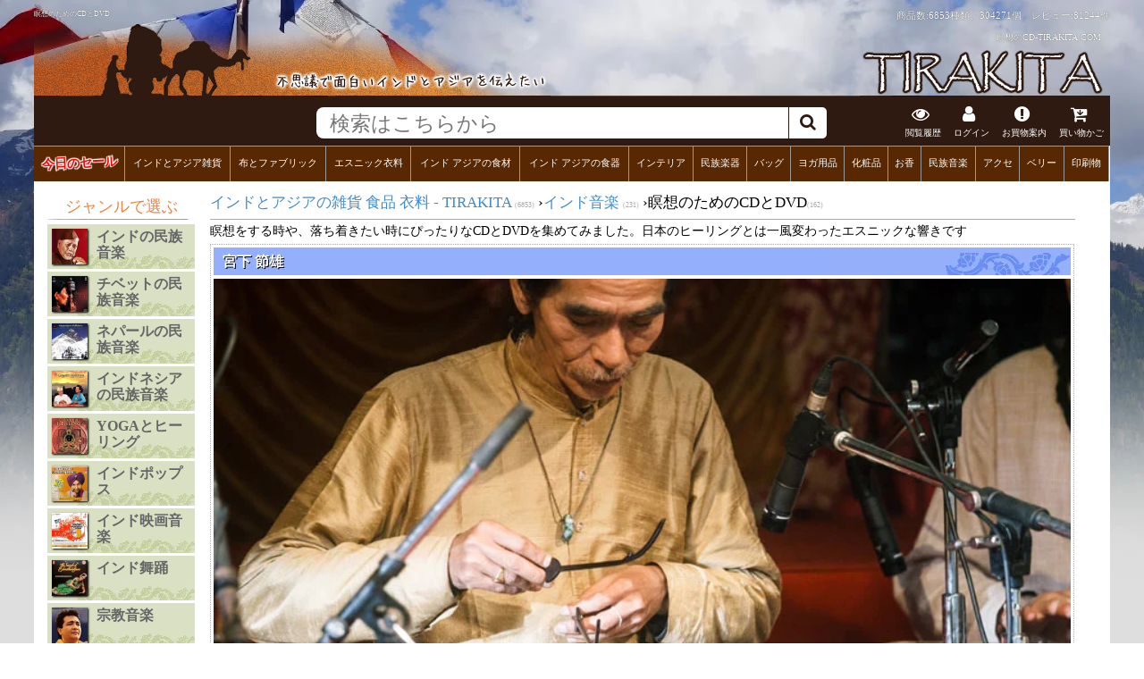

--- FILE ---
content_type: text/html; charset=UTF-8
request_url: https://www.tirakita.com/Music_CD/meditation.shtml
body_size: 43788
content:
<!DOCTYPE html PUBLIC "-//W3C//DTD XHTML 1.0 Transitional//EN" "http://www.w3.org/TR/xhtml1/DTD/xhtml1-transitional.dtd">
<html xmlns="http://www.w3.org/1999/xhtml">
<head>
<meta http-equiv="Content-Type" content="text/html; charset=UTF-8">
<title>瞑想のCD-TIRAKITA.COM </title>
<meta name="keywords" content="瞑想">
<meta name="description" content=" 瞑想のための商品を全部集めました">
<meta name="viewport" content="width=device-width,initial-scale=1">
<link rel="canonical" href="https://www.tirakita.com/Music_CD/meditation.shtml" />


<!--FBの設定-->
<meta property="og:title" content="瞑想のCD-TIRAKITA.COM ">
<meta property="og:description" content=" 瞑想のための商品を全部集めました">
<meta property="og:url" content="https://www.tirakita.com/Music_CD/meditation.shtml">
<meta property="og:image" content="https://www.tirakita.com//Photos/.jpg">

<!--twitterの設定-->
<meta name="twitter:card" content="summary">
<meta name="twitter:site" content="https://www.tirakita.com/Music_CD/meditation.shtml">
<meta name="twitter:image" content="https://www.tirakita.com//Photos/.jpg" />
<meta name="twitter:title" content="瞑想のCD-TIRAKITA.COM ">
<meta name="twitter:description" content=" 瞑想のための商品を全部集めました">


<META http-equiv="Content-Script-Type" content="text/javascript">
<META http-equiv="Content-Style-Type" content="text/css">
<LINK rel="stylesheet" href="//www.tirakita.com/asset/dist/tirakita_main.min.css?ver=20260121164800" type="text/css" charset='UTF-8'>
<link rel="shortcut icon" type="image/vnd.microsoft.icon" href="https://www.tirakita.com/Gif/icons/fabicon/favicon.ico">
<link rel="icon" type="image/vnd.microsoft.icon" href="https://www.tirakita.com/Gif/icons/fabicon/favicon.ico">
<link rel="apple-touch-icon" sizes="180x180" href="https://www.tirakita.com/Gif/icons/fabicon/apple-touch-icon-180x180.png">
<link rel="icon" type="image/png" sizes="192x192" href="https://www.tirakita.com/Gif/icons/fabicon/android-chrome-192x192.png">
<link rel="icon" type="image/png" sizes="96x96" href="https://www.tirakita.com/Gif/icons/fabicon/favicon-196x196.png">
<link rel="manifest" href="https://www.tirakita.com/Gif/icons/fabicon/manifest.json">
<meta name="msapplication-TileColor" content="#2d88ef">
<meta name="msapplication-TileImage" content="https://www.tirakita.com/Gif/icons/fabicon/mstile-144x144.png">

	<!-- Google Analytics Google tag (gtag.js) -->
<script async src='https://www.googletagmanager.com/gtag/js?id=UA-741204-1'></script>
<script>
  window.dataLayer = window.dataLayer || [];
  function gtag(){dataLayer.push(arguments);}
  gtag('js', new Date());
  gtag('config', 'UA-741204-1');
</script>
<!-- End Google Analytics -->

<!--Googleの検索画面に指定のサムネイルを表示-->


<link rel="preload" href="https://www.tirakita.com/asset/vendor/fonts/fontawesome-webfont.woff2?v=4.3.0" as="font" type="font/woff2" crossorigin>

	<style type='text/css'><!--
		.non_jp { display:none; }
	--></style>
</head>
<body>

<div id='main_with_photo'>
<div id='main_width_90pas'>

<!--- 写真透明化ヘッダ -->
<div id='header_img2'>
	<div>
		<h1>瞑想のためのCDとDVD</h1>
		<div>商品数:6853種類、304271個　レビュー:<a href='//www.tirakita.com/sys/db/hyouka_get.php?init=1'>81244件</a></div>
		<span>瞑想のCD-TIRAKITA.COM</span>
	</div>
	<div id='header_div'>
		<a href='https://www.tirakita.com/' title='インド雑貨 アジア雑貨 ティラキタへ'>
		<img class='left' src='https://www.tirakita.com/Gif/page_base_201607/header_up_left.png' alt='瞑想のCD-TIRAKITA.COMのヘッダ'  loading='lazy' width='578' height='101'>
		<img class='right' src='https://www.tirakita.com/Gif/page_base_201607/header_up_right.png' alt='TIRAKITAのロゴ' loading='lazy' width='280' height='101'>
		</a>
	</div>
	<img id='head_img2' style='display:none;' src='https://www.tirakita.com/Gif/page_base_201607/header_up_layer4.png' loading='lazy'>
</div> <!-- #header_img -->


<!--- 上部に固定されるFIX HEADER -->
<div id='fix_header'>
	<div id="header_search">
		<!-- 左の画像、3本線 -->
		<div id="header_search_left">
			
		</div>

		<!-- 右のヘッダ、検索やアイコンなど -->
		<div id="header_search_right">
			<!-- 真ん中検索部分 -->
			<div id='header_search_search_outer'>
				<div id='header_search_search'>
					<form id='as2_search_form' action="https://www.tirakita.com/sys/goods_search/goods_search.php" accept-charset="UTF-8">
						<input id='as2_search_box' type='text' name='search_query' autocomplete='off' placeholder="検索はこちらから" />
						<input type=hidden name="goods_disp_mode" value="yoko">
						<input type=hidden name="pages" value="0">
						<input type=hidden name="save2search_rireki" value="1">
						<input type=hidden name="mcatalog_no" value="reset">
						<span id='search_submit'><i class="fa fa-search"></i></span><br style='clear:both;'>
					</form>
				</div>
			</div>

			<!--- お知らせ、お買物案内、買い物カゴなどアイコン -->
			<div id='header_search_icon' class='clearfix'>
				<div class='window_button_click del_on_smaho eturan_rireki' data-window='eturan_rireki_win' data-y_add='0'>
					<i class="fa fa-eye" aria-hidden="true"></i><br>閲覧履歴
				</div>
<!--				<div class='window_button_click del_on_smaho' data-window='oshirase_win' data-y_add='0'>
					<i class="fa fa-commenting-o" aria-hidden="true"></i><br>お知らせ
				</div> -->

				<div class='window_button_click del_on_smaho' data-window='login_pc_win' data-y_add='0'>
					<i class="fa fa-user" aria-hidden="true"></i><br>
ログイン				</div>

				<div class='window_button_click' data-window='okaimono_annai_win' data-y_add='-100'>
					<i class="fa fa-exclamation-circle" aria-hidden="true"></i><br>お買物案内
				</div>


				<a id="header_cart_button" href='https://www.tirakita.com/cgi-bin/phpcart5/phpcart5.php?&csrf=d03c18dba50e10f64a6aeff93d30ee86365b61c304f1fa20592ab0fa4bab0fee&action=view'>
				<div>
					<i class="fa fa-cart-arrow-down" aria-hidden="true"></i><br>買い物かご
					<span id='cart_in_num' class='number'></span>
				</div>
				</a>
			</div><!--	header_search_icon -->
		</div><!--	header_search_right -->
	</div><!-- header_search -->


		<!-- カテゴリヘッダ -->
		<div id='header_category' class='clearfix'>
			<div class='window_button'><span style='display:block; transform: rotate(-3deg);'><a style='text-shadow: 1px 1px 1px #FFF,-1px 1px 1px #FFF,1px -1px 1px #FFF,-1px -1px 1px #FFF; color:#F00; font-weight:800; font-size:1.3em;' href='https://www.tirakita.com/higawari.shtml'>今日のセール</a></span></div><div class='window_button' data-mode='cat' data-window='general_goods_category_win'><a href='https://www.tirakita.com/subtop/tm_ethnic_zakka.shtml'>インドとアジア雑貨</a></div><div class='window_button' data-mode='cat' data-window='Fabric_category_win'><a href='https://www.tirakita.com/subtop/tm_nuno.shtml'>布とファブリック</a></div><div class='window_button' data-mode='cat' data-window='Garments_category_win'><a href='https://www.tirakita.com/subtop/tm_iryou.shtml'>エスニック衣料</a></div><div class='window_button' data-mode='cat' data-window='Food_category_win'><a href='https://www.tirakita.com/subtop/tm_food.shtml'>インド アジアの食材</a></div><div class='window_button' data-mode='cat' data-window='Utensils_category_win'><a href='https://www.tirakita.com/subtop/utencils.shtml'>インド アジアの食器</a></div><div class='window_button' data-mode='cat' data-window='Interior_category_win'><a href='https://www.tirakita.com/subtop/tm_interior.shtml'>インテリア</a></div><div class='window_button' data-mode='cat' data-window='Musical_Instruments_category_win'><a href='https://www.tirakita.com/gakki/gakki.shtml'>民族楽器</a></div><div class='window_button' data-mode='cat' data-window='Bag_category_win'><a href='https://www.tirakita.com/subtop/tm_bag.shtml'>バッグ</a></div><div class='window_button' data-mode='cat' data-window='Yoga_category_win'><a href='https://www.tirakita.com/subtop/yoga.shtml'>ヨガ用品</a></div><div class='window_button' data-mode='cat' data-window='Cosme_category_win'><a href='https://www.tirakita.com/subtop/tm_cosme.shtml'>化粧品</a></div><div class='window_button' data-mode='cat' data-window='Insence_category_win'><a href='https://www.tirakita.com/subtop/incense.shtml'>お香</a></div><div class='window_button' data-mode='cat' data-window='CD_category_win'><a href='https://www.tirakita.com/subtop/tm_indian_music.shtml'>民族音楽</a></div><div class='window_button' data-mode='cat' data-window='jewelry_category_win'><a href='https://www.tirakita.com/subtop/tm_accesory.shtml'>アクセ</a></div><div class='window_button' data-mode='cat' data-window='BellyDance_category_win'><a href='https://www.tirakita.com/subtop/tm_belly.shtml'>ベリー</a></div><div class='window_button' data-mode='cat' data-window='PrintGoods_category_win'><a href='https://www.tirakita.com/subtop/tm_book.shtml'>印刷物</a></div>
		</div> <!-- header_category -->
</div> <!-- fix_header -->

<!-- ------------- Body --------------- -->
<div id='div_parents' class='clearfix'>
<div class='clearfix'>


<!-- ------------ 左メニュー ------------- -->
<div id="left_list">


 <div id='left_list2'><div class='bc_genre_title'>ジャンルで選ぶ</div>
<div class='side_div' data-add='tab0'><img src='https://www.tirakita.com/Music_CD/Photos/shehnai100.jpg' alt='インドの民族音楽'  width='100' height='100'  loading='lazy' decoding='async'>インドの民族音楽<br style='clear:both;'></div><div class='side_div_arrow_tab' id='side_div_arrow_tab0'></div><div class='side_div_tab' id='side_div_tab0'><div class='side_div_tab_inner'>
<a href='https://www.tirakita.com/Music_CD/south_and_etc.shtml'><div class='div_kaisou_65px_img clearfix'><img src='https://www.tirakita.com/Music_CD/Photos/south_and_etc65.jpg' decoding='async' loading='lazy' alt=' その他の楽器'> その他の楽器(1)</div></a><a href='https://www.tirakita.com/Music_CD/vocal.shtml'><div class='div_kaisou_65px_img clearfix'><img src='https://www.tirakita.com/Music_CD/Photos/vocal65.jpg' decoding='async' loading='lazy' alt=' インド古典声楽'> インド古典声楽(64)</div></a><a href='https://www.tirakita.com/Music_CD/mdvd_vocal.shtml'><div class='div_kaisou_65px_img clearfix'><img src='https://www.tirakita.com/Music_CD/Photos/vocal65.jpg' decoding='async' loading='lazy' alt=' インド古典声楽のDVD'> インド古典声楽のDVD(3)</div></a><a href='https://www.tirakita.com/Music_CD/vcd_cmus.shtml'><div class='div_kaisou_65px_img clearfix'><img src='https://www.tirakita.com/Music_CD/Photos/vcd_cmus65.jpg' decoding='async' loading='lazy' alt=' インド音楽のビデオ'> インド音楽のビデオ(3)</div></a><a href='https://www.tirakita.com/Music_CD/compilation.shtml'><div class='div_kaisou_65px_img clearfix'><img src='https://www.tirakita.com/Music_CD/Photos/compilation65.jpg' decoding='async' loading='lazy' alt=' コンピレーション'> コンピレーション(13)</div></a><a href='https://www.tirakita.com/Music_CD/sarod.shtml'><div class='div_kaisou_65px_img clearfix'><img src='https://www.tirakita.com/Music_CD/Photos/sarod65.jpg' decoding='async' loading='lazy' alt=' サロードのCD・DVD'> サロードのCD・DVD(2)</div></a><a href='https://www.tirakita.com/Music_CD/shehnai.shtml'><div class='div_kaisou_65px_img clearfix'><img src='https://www.tirakita.com/Music_CD/Photos/shehnai65.jpg' decoding='async' loading='lazy' alt=' シャハナーイのCDとDVD'> シャハナーイのCDとDVD(1)</div></a><a href='https://www.tirakita.com/Music_CD/shantool.shtml'><div class='div_kaisou_65px_img clearfix'><img src='https://www.tirakita.com/Music_CD/Photos/shantool65.jpg' decoding='async' loading='lazy' alt=' シャントゥールのCD・DVD'> シャントゥールのCD・DVD(2)</div></a><a href='https://www.tirakita.com/Music_CD/tabla.shtml'><div class='div_kaisou_65px_img clearfix'><img src='https://www.tirakita.com/Music_CD/Photos/tabla65.jpg' decoding='async' loading='lazy' alt=' タブラのCD・DVD'> タブラのCD・DVD(5)</div></a><a href='https://www.tirakita.com/Jap_Tribal_Mus_CD/jap_tribal_mus_cd.shtml'><div class='div_kaisou_65px_img clearfix'><img src='https://www.tirakita.com/Jap_Tribal_Mus_CD/Photos/jap_tribal_mus_cd65.jpg' decoding='async' loading='lazy' alt='日本人アーティスト'>日本人アーティスト(38)</div></a><br style='clear:both;'></div></div><div class='side_div' data-add='tab10'><img src='https://www.tirakita.com/Music_CD/Photos/tibet_music100.jpg' alt='チベットの民族音楽'  width='100' height='100'  loading='lazy' decoding='async'>チベットの民族音楽<br style='clear:both;'></div><div class='side_div_arrow_tab' id='side_div_arrow_tab10'></div><div class='side_div_tab' id='side_div_tab10'><div class='side_div_tab_inner'>
<a href='https://www.tirakita.com/Music_CD/tibet_music.shtml'><div class='div_kaisou_65px_img clearfix'><img src='https://www.tirakita.com/Music_CD/Photos/tibet_music65.jpg' decoding='async' loading='lazy' alt='チベット音楽のCD'>チベット音楽のCD(8)</div></a><br style='clear:both;'></div></div><div class='side_div' data-add='tab11'><img src='https://www.tirakita.com/Music_CD/Photos/nepal_music100.jpg' alt='ネパールの民族音楽'  width='100' height='100'  loading='lazy' decoding='async'>ネパールの民族音楽<br style='clear:both;'></div><div class='side_div_arrow_tab' id='side_div_arrow_tab11'></div><div class='side_div_tab' id='side_div_tab11'><div class='side_div_tab_inner'>
<a href='https://www.tirakita.com/Music_CD/nepal_music.shtml'><div class='div_kaisou_65px_img clearfix'><img src='https://www.tirakita.com/Music_CD/Photos/nepal_music65.jpg' decoding='async' loading='lazy' alt=' ネパールのCD'> ネパールのCD(10)</div></a><br style='clear:both;'></div></div><div class='side_div' data-add='tab12'><img src='https://www.tirakita.com/Music_CD/Photos/bali_cd100.jpg' alt='インドネシアの民族音楽'  width='100' height='97'  loading='lazy' decoding='async'>インドネシアの民族音楽<br style='clear:both;'></div><div class='side_div_arrow_tab' id='side_div_arrow_tab12'></div><div class='side_div_tab' id='side_div_tab12'><div class='side_div_tab_inner'>
<a href='https://www.tirakita.com/Music_CD/bali_cd.shtml'><div class='div_kaisou_65px_img clearfix'><img src='https://www.tirakita.com/Music_CD/Photos/bali_cd65.jpg' decoding='async' loading='lazy' alt=' バリの民族音楽CD'> バリの民族音楽CD(58)</div></a><br style='clear:both;'></div></div><div class='side_div' data-add='tab13'><img src='https://www.tirakita.com/Music_CD/Photos/spilitual100.jpg' alt='YOGAとヒーリング'  width='102' height='100'  loading='lazy' decoding='async'>YOGAとヒーリング<br style='clear:both;'></div><div class='side_div_arrow_tab' id='side_div_arrow_tab13'></div><div class='side_div_tab' id='side_div_tab13'><div class='side_div_tab_inner'>
<a href='https://www.tirakita.com/Music_CD/spilitual.shtml'><div class='div_kaisou_65px_img clearfix'><img src='https://www.tirakita.com/Music_CD/Photos/spilitual65.jpg' decoding='async' loading='lazy' alt='YOGAとヒーリング'>YOGAとヒーリング(12)</div></a><br style='clear:both;'></div></div><div class='side_div' data-add='tab14'><img src='https://www.tirakita.com/Music_CD/Photos/pops100.jpg' alt='インドポップス'  width='100' height='100'  loading='lazy' decoding='async'>インドポップス<br style='clear:both;'></div><div class='side_div_arrow_tab' id='side_div_arrow_tab14'></div><div class='side_div_tab' id='side_div_tab14'><div class='side_div_tab_inner'>
<a href='https://www.tirakita.com/Music_CD/pops.shtml'><div class='div_kaisou_65px_img clearfix'><img src='https://www.tirakita.com/Music_CD/Photos/popps65.jpg' decoding='async' loading='lazy' alt=' インドポップス'> インドポップス(1)</div></a><br style='clear:both;'></div></div><div class='side_div' data-add='tab15'><img src='https://www.tirakita.com/Music_CD/Photos/film_rmx100.jpg' alt='インド映画音楽'  width='100' height='90'  loading='lazy' decoding='async'>インド映画音楽<br style='clear:both;'></div><div class='side_div_arrow_tab' id='side_div_arrow_tab15'></div><div class='side_div_tab' id='side_div_tab15'><div class='side_div_tab_inner'>
<a href='https://www.tirakita.com/movie_mus_cd/CD.shtml'><div class='div_kaisou_65px_img clearfix'><img src='https://www.tirakita.com/movie_mus_cd/Photos/CD65.jpg' decoding='async' loading='lazy' alt=' インド映画音楽CD'> インド映画音楽CD(6)</div></a><a href='https://www.tirakita.com/Music_CD/film_rmx.shtml'><div class='div_kaisou_65px_img clearfix'><img src='https://www.tirakita.com/Music_CD/Photos/film_rmx65.jpg' decoding='async' loading='lazy' alt=' フィルミーのベスト版'> フィルミーのベスト版(3)</div></a><br style='clear:both;'></div></div><div class='side_div' data-add='tab17'><img src='https://www.tirakita.com/Music_CD/Photos/dance100.jpg' alt='インド舞踊'  width='100' height='100'  loading='lazy' decoding='async'>インド舞踊<br style='clear:both;'></div><div class='side_div_arrow_tab' id='side_div_arrow_tab17'></div><div class='side_div_tab' id='side_div_tab17'><div class='side_div_tab_inner'>
<a href='https://www.tirakita.com/Music_CD/vcd_dood.shtml'><div class='div_kaisou_65px_img clearfix'><img src='https://www.tirakita.com/Music_CD/Photos/dvd_danc65.jpg' decoding='async' loading='lazy' alt=' インド舞踊のビデオ'> インド舞踊のビデオ(3)</div></a><br style='clear:both;'></div></div><div class='side_div' data-add='tab18'><img src='https://www.tirakita.com/Music_CD/Photos/dvd_bhajan100.jpg' alt='宗教音楽'  width='100' height='100'  loading='lazy' decoding='async'>宗教音楽<br style='clear:both;'></div><div class='side_div_arrow_tab' id='side_div_arrow_tab18'></div><div class='side_div_tab' id='side_div_tab18'><div class='side_div_tab_inner'>
<a href='https://www.tirakita.com/Music_CD/dvd_bhajan.shtml'><div class='div_kaisou_65px_img clearfix'><img src='https://www.tirakita.com/Music_CD/Photos/dvd_bhajan65.jpg' decoding='async' loading='lazy' alt='宗教系DVD'>宗教系DVD(2)</div></a><a href='https://www.tirakita.com/Music_CD/bhajan.shtml'><div class='div_kaisou_65px_img clearfix'><img src='https://www.tirakita.com/Music_CD/Photos/bhajan65.jpg' decoding='async' loading='lazy' alt='宗教讃歌のCD'>宗教讃歌のCD(2)</div></a><br style='clear:both;'></div></div><br></div><div id='left_list'><div class='bc_genre_title'>色々な条件で選ぶ</div><div class='side_div' data-add='tab1000'><img  src='https://www.tirakita.com/Music_CD/Photos/musiccdBharatanatyam65.jpg' alt='インド舞踊'>インド舞踊<br style='clear:both;'></div><div class='side_div_arrow_tab' id='side_div_arrow_tab1000'></div><div class='side_div_tab' id='side_div_tab1000'><div class='side_div_tab_inner'><div class='div_kaisou_2'>インド舞踊</div>
<a href='https://www.tirakita.com/Music_CD/barat.shtml'><div class='div_kaisou_65px_img clearfix'><img  src='https://www.tirakita.com/Music_CD/Photos/musiccdBharatanatyam65.jpg' alt='バラタナティヤム'>バラタナティヤム(1)</div></a><a href='https://www.tirakita.com/Music_CD/katak.shtml'><div class='div_kaisou_65px_img clearfix'><img  src='https://www.tirakita.com/Music_CD/Photos/Musickathak65.jpg' alt='カタック'>カタック(5)</div></a><br style='clear:both;'></div></div><div class='side_div' data-add='tab1002'><img  src='https://www.tirakita.com/Music_CD/Photos/MusicCDAmjadAliKhan65.jpg' alt='古典 - サロード'>古典 - サロード<br style='clear:both;'></div><div class='side_div_arrow_tab' id='side_div_arrow_tab1002'></div><div class='side_div_tab' id='side_div_tab1002'><div class='side_div_tab_inner'><div class='div_kaisou_2'>古典 - サロード</div>
<a href='https://www.tirakita.com/Music_CD/amjad.shtml'><div class='div_kaisou_65px_img clearfix'><img  src='https://www.tirakita.com/Music_CD/Photos/MusicCDAmjadAliKhan65.jpg' alt='アムジャッド・アリー・カーン'>アムジャッド・アリー・カーン(1)</div></a><br style='clear:both;'></div></div><div class='side_div' data-add='tab1003'><img  src='https://www.tirakita.com/Music_CD/Photos/MusicCDShivKumarSharma65.jpg' alt='古典 - サントゥール'>古典 - サントゥール<br style='clear:both;'></div><div class='side_div_arrow_tab' id='side_div_arrow_tab1003'></div><div class='side_div_tab' id='side_div_tab1003'><div class='side_div_tab_inner'><div class='div_kaisou_2'>古典 - サントゥール</div>
<a href='https://www.tirakita.com/Music_CD/shiv_kumar_sharma.shtml'><div class='div_kaisou_65px_img clearfix'><img  src='https://www.tirakita.com/Music_CD/Photos/MusicCDShivKumarSharma65.jpg' alt='シヴ・クマール・シャルマ'>シヴ・クマール・シャルマ(17)</div></a><br style='clear:both;'></div></div><div class='side_div' data-add='tab1004'><img  src='https://www.tirakita.com/Music_CD/Photos/UstadBismillahKhan65.jpg' alt='古典 - シャハナーイ'>古典 - シャハナーイ<br style='clear:both;'></div><div class='side_div_arrow_tab' id='side_div_arrow_tab1004'></div><div class='side_div_tab' id='side_div_tab1004'><div class='side_div_tab_inner'><div class='div_kaisou_2'>古典 - シャハナーイ</div>
<a href='https://www.tirakita.com/Music_CD/bismillah_khan.shtml'><div class='div_kaisou_65px_img clearfix'><img  src='https://www.tirakita.com/Music_CD/Photos/UstadBismillahKhan65.jpg' alt='ビスミッラー・カーン'>ビスミッラー・カーン(2)</div></a><br style='clear:both;'></div></div><div class='side_div' data-add='tab1005'><img  src='https://www.tirakita.com/Music_CD/Photos/ZakirHussain65.jpg' alt='古典 - タブラ'>古典 - タブラ<br style='clear:both;'></div><div class='side_div_arrow_tab' id='side_div_arrow_tab1005'></div><div class='side_div_tab' id='side_div_tab1005'><div class='side_div_tab_inner'><div class='div_kaisou_2'>古典 - タブラ</div>
<a href='https://www.tirakita.com/Music_CD/zakir.shtml'><div class='div_kaisou_65px_img clearfix'><img  src='https://www.tirakita.com/Music_CD/Photos/ZakirHussain65.jpg' alt='ザキール・フセイン'>ザキール・フセイン(1)</div></a><a href='https://www.tirakita.com/Music_CD/allah_rakha.shtml'><div class='div_kaisou_65px_img clearfix'><img  src='https://www.tirakita.com/Music_CD/Photos/NusratfatehaliKhan65.jpg' alt='アラ・ラカ・カーン'>アラ・ラカ・カーン(2)</div></a><br style='clear:both;'></div></div><div class='side_div' data-add='tab1007'><img  src='https://www.tirakita.com/Music_CD/Photos/PanditHariprasad65.jpg' alt='古典 - フルート'>古典 - フルート<br style='clear:both;'></div><div class='side_div_arrow_tab' id='side_div_arrow_tab1007'></div><div class='side_div_tab' id='side_div_tab1007'><div class='side_div_tab_inner'><div class='div_kaisou_2'>古典 - フルート</div>
<a href='https://www.tirakita.com/Music_CD/hariprasad_chaurasia.shtml'><div class='div_kaisou_65px_img clearfix'><img  src='https://www.tirakita.com/Music_CD/Photos/PanditHariprasad65.jpg' alt='ハリプラサッド'>ハリプラサッド(1)</div></a><br style='clear:both;'></div></div><div class='side_div' data-add='tab1008'><img  src='https://www.tirakita.com/Music_CD/Photos/PtJasrajRaagdari65.jpg' alt='古典 - 声楽'>古典 - 声楽<br style='clear:both;'></div><div class='side_div_arrow_tab' id='side_div_arrow_tab1008'></div><div class='side_div_tab' id='side_div_tab1008'><div class='side_div_tab_inner'><div class='div_kaisou_2'>古典 - 声楽</div>
<a href='https://www.tirakita.com/Music_CD/jasraj.shtml'><div class='div_kaisou_65px_img clearfix'><img  src='https://www.tirakita.com/Music_CD/Photos/PtJasrajRaagdari65.jpg' alt='Pt.ジャスラジ'>Pt.ジャスラジ(6)</div></a><a href='https://www.tirakita.com/Music_CD/shobha_gurtu.shtml'><div class='div_kaisou_65px_img clearfix'><img  src='https://www.tirakita.com/Music_CD/Photos/mcdShobhaGurtu65.jpg' alt='ショバ・グルトゥ'>ショバ・グルトゥ(1)</div></a><a href='https://www.tirakita.com/Music_CD/bhimsen_joshi.shtml'><div class='div_kaisou_65px_img clearfix'><img  src='https://www.tirakita.com/Music_CD/Photos/BhimsenJoshi65.jpg' alt='ビームセーン・ジョーシー'>ビームセーン・ジョーシー(7)</div></a><br style='clear:both;'></div></div><div class='side_div' data-add='tab1011'><img  src='https://www.tirakita.com/Music_CD/Photos/uresuji65.jpg' alt='売れ筋'>売れ筋<br style='clear:both;'></div><div class='side_div_arrow_tab' id='side_div_arrow_tab1011'></div><div class='side_div_tab' id='side_div_tab1011'><div class='side_div_tab_inner'><div class='div_kaisou_2'>売れ筋</div>
<a href='https://www.tirakita.com/Music_CD/bestseller.shtml'><div class='div_kaisou_65px_img clearfix'><img  src='https://www.tirakita.com/Music_CD/Photos/uresuji65.jpg' alt='売れ筋CD'>売れ筋CD(4)</div></a><br style='clear:both;'></div></div><div class='side_div' data-add='tab1012'><img  src='https://www.tirakita.com/Music_CD/Photos/newnwenew65.jpg' alt='新入荷'>新入荷<br style='clear:both;'></div><div class='side_div_arrow_tab' id='side_div_arrow_tab1012'></div><div class='side_div_tab' id='side_div_tab1012'><div class='side_div_tab_inner'><div class='div_kaisou_2'>新入荷</div>
<a href='https://www.tirakita.com/Music_CD/newcd.shtml'><div class='div_kaisou_65px_img clearfix'><img  src='https://www.tirakita.com/Music_CD/Photos/newnwenew65.jpg' alt='新入荷CD'>新入荷CD(1)</div></a><br style='clear:both;'></div></div><div class='side_div' data-add='tab1013'><img  src='https://www.tirakita.com/Music_CD/Photos/yogano65.jpg' alt='癒し'>癒し<br style='clear:both;'></div><div class='side_div_arrow_tab' id='side_div_arrow_tab1013'></div><div class='side_div_tab' id='side_div_tab1013'><div class='side_div_tab_inner'><div class='div_kaisou_2'>癒し</div>
<a href='https://www.tirakita.com/Music_CD/yoga_cd.shtml'><div class='div_kaisou_65px_img clearfix'><img  src='https://www.tirakita.com/Music_CD/Photos/yogano65.jpg' alt='ヨガ(Yoga)'>ヨガ(Yoga)(4)</div></a><div class='div_kaisou_65px_img clearfix' style='background-color:#FFE9B3;'><img  src='https://www.tirakita.com/Music_CD/Photos/meisoukei65.jpg' alt='瞑想のためのCDとDVD'>瞑想のためのCDとDVD(162)</div><a href='https://www.tirakita.com/Music_CD/relax.shtml'><div class='div_kaisou_65px_img clearfix'><img  src='https://www.tirakita.com/Music_CD/Photos/iyashikei65.jpg' alt='リラックスのためのCDとDVD'>リラックスのためのCDとDVD(162)</div></a><br style='clear:both;'></div></div>

	<div class='side_div' data-add='tab_bunrui'><img  src='//www.tirakita.com/Gif/Gif_65px/bunrui_matome.jpg' alt=''>分類別一覧<br style='clear:both;'>
	</div>
	<div class='side_div_arrow_tab' id='side_div_arrow_tab_bunrui'></div>
	<div class='side_div_tab' id='side_div_tab_bunrui'>
		<div class='side_div_tab_inner'>
			<div class='div_kaisou_2'>分類別まとめ</div>
			<a href='https://www.tirakita.com/subtop/tm_indian_music_brand_all.shtml'>
				<div class='div_kaisou_65px_img clearfix'>
					<img  src='//www.tirakita.com/Gif/Gif_65px/maker_matome.jpg' alt='ブランド・出版社別まとめ'>ブランド・出版社別まとめ
				</div>
			</a>
			<a href='https://www.tirakita.com/subtop/tm_indian_music_tag_all.shtml'>
				<div class='div_kaisou_65px_img clearfix'>
					<img  src='//www.tirakita.com/Gif/Gif_65px/tag_matome.jpg' alt='タグ別まとめ'>タグ別まとめ
				</div>
			</a>
			<a href='https://www.tirakita.com/subtop/tm_indian_music_artist_all.shtml'>
				<div class='div_kaisou_65px_img clearfix'>
					<img  src='//www.tirakita.com/Gif/Gif_65px/artist_matome.jpg' alt='人物別まとめ'>人物別まとめ
				</div>
			</a><br style='clear:both;'></div></div></div>
<br>


</div><!-- left_list -->


<!--　ここから右の商品説明ゾーン -->

<div id='right_list780'>
<!--パンくずリスト、検索 -->
<div id='pankuzu_id'>
	<li>
	<div itemprop='itemListElement' itemscope itemtype='http://schema.org/ListItem'>
		<a class='' href='https://www.tirakita.com/' itemprop='item' >
			<span itemprop='name'>インドとアジアの雑貨 食品 衣料 - TIRAKITA</span>
		</a>
	<meta itemprop='position' content='1' /><span class='item_num'>(6853)</span> &rsaquo;
	</div>
</li>

	<li>
	<div itemprop='itemListElement' itemscope itemtype='http://schema.org/ListItem'>
		<meta itemprop='position' content='2' />
		<a class='' href='https://www.tirakita.com/subtop/tm_indian_music.shtml' itemprop='item' >
			<span itemprop='name'>インド音楽</span>
		</a><span class='item_num'>(231)</span> &rsaquo;
	</div>
</li>
瞑想のためのCDとDVD<span class='item_num'>(162)</span></div>

<!--　商品データ部分 -->

 

 
 
 瞑想をする時や、落ち着きたい時にぴったりなCDとDVDを集めてみました。日本のヒーリングとは一風変わったエスニックな響きです<a name="829"></a>
<table style="width:100%; margin-top:5px; border-style:dotted;border-width:1px;border-color:#AAAAAA;" summary="MCTRG_Sub_Title_table_TABLE" class='round5'>
<tr>
<td><h2 class='sub_header_h2'><a href='https://www.tirakita.com/Jap_Tribal_Mus_CD/mcd-miyashita_ms.shtml'> 宮下 節雄 </a></h2></td></tr>
<tr><td bgcolor="#FFFFFF">
<div class='mcata_sub_header_img'> <img loading='lazy' decoding='async'  width='770' height='400'   src='//www.tirakita.com/Jap_Tribal_Mus_CD/Photos/jimi770.jpg'>
<div>インドの人間国宝であり、世界的なサントゥール奏者、SHIV KUMAR SHARMA氏の愛弟子ジミー・S・宮下こと、宮下　節雄。<br><br>
インド/ヴァラナシの「ドゥルパッド・メーラ音楽祭」と「アシュトシュ・バタチャリア追悼コンサート」に出演を果たし、08 ベナレスのバイジュ・バーブラ音楽祭で表彰されるなどインド国内でも注目のサントゥールプレイヤーである。
</div></div>
<div id='div_829' class='flex_box'><div class='flex'>
	<a name="MCD-ABQ-439" href="https://www.tirakita.com/Music_CD2/mcd_abq_439.shtml" target='_blank'>
		<div class='zoom_box' style='中詳:S写真縦幅'><img class="lazy round5" src="" data-original="https://www.tirakita.com/Music_CD2/Photos/mcd_abq_439s-200.jpg" style='中詳:S写真縦幅' alt="VAIKUNTHAS - NADA BRAHMA[CD]" ></div>
		<div class='template_cd_title'>VAIKUNTHAS - NADA BRAHMA[CD]</div>
	</a>

	<div>
	 <div class='template_cd_text'>古代インドのマントラ（真言）を世界最先端ダンスミュージックと融合</div>
	 <div style='text-align:right;'>
	 <img class='hyouka_star' src='https://www.tirakita.com/Gif/star/40.png' alt='VAIKUNTHAS - NADA BRAHMA[CD]の評価' loading='lazy' decoding='async' width='81' height='15'><font class='font8' style='color:#333;'>(4)</font> <img style='height:25px;' id='mp3_MCD-ABQ-439' class='mp3_play' src='//www.tirakita.com/Gif/mp3_play.gif' data-file_name='https://www.tirakita.com/Music_CD2/mp3/mcd_abq_439_01.mp3' data-goods_id='MCD-ABQ-439' loading='lazy'><br>
<span style='color:#F00; font-weight:800;'></span><div class='urine_div'><span class='non_jp'>&yen;</span>1,944<span class='jp'>円</span></div><b style='color:#FF0000;'></b> <button class="cart_heart" type="button" data-gid="MCD-ABQ-439"><i class='fa fa-heart-o' aria-hidden='true'></i></button>
	 </div>
	</div>
</div>
<div class='flex'>
	<a name="MCD-CLSC-1845" href="https://www.tirakita.com/Music_CD2/mcd_clsc_1845.shtml" target='_blank'>
		<div class='zoom_box' style='中詳:S写真縦幅'><img class="lazy round5" src="" data-original="https://www.tirakita.com/Music_CD2/Photos/mcd_clsc_1845s-200.jpg" style='中詳:S写真縦幅' alt="ゆだね--Surrender" ></div>
		<div class='template_cd_title'>ゆだね--Surrender</div>
	</a>

	<div>
	 <div class='template_cd_text'>現代的でありつつ、美しい音の流れ。極上のヒーリングアルバム</div>
	 <div style='text-align:right;'>
	 <img class='hyouka_star' src='https://www.tirakita.com/Gif/star/50.png' alt='ゆだね--Surrenderの評価' loading='lazy' decoding='async' width='81' height='15'><font class='font8' style='color:#333;'>(1)</font> <img style='height:25px;' id='mp3_MCD-CLSC-1845' class='mp3_play' src='//www.tirakita.com/Gif/mp3_play.gif' data-file_name='https://www.tirakita.com/Music_CD2/mp3/mcd_clsc_1845_01.mp3' data-goods_id='MCD-CLSC-1845' loading='lazy'><br>
<span style='color:#F00; font-weight:800;'></span><div class='urine_div'><span class='non_jp'>&yen;</span>2,500<span class='jp'>円</span></div><b style='color:#FF0000;'></b> <button class="cart_heart" type="button" data-gid="MCD-CLSC-1845"><i class='fa fa-heart-o' aria-hidden='true'></i></button>
	 </div>
	</div>
</div>
<div class='flex'>
	<a name="MCD-CLSC-1882" href="https://www.tirakita.com/Music_CD/mcd_clsc_1882.shtml" target='_blank'>
		<div class='zoom_box' style='中詳:S写真縦幅'><img class="lazy round5" src="" data-original="https://www.tirakita.com/Music_CD/Photos/mcd_clsc_1882s-200.jpg" style='中詳:S写真縦幅' alt="BIRTH - Jimi Miyashita" ></div>
		<div class='template_cd_title'>BIRTH - Jimi Miyashita</div>
	</a>

	<div>
	 <div class='template_cd_text'>シヴ・クマール・シャルマ師の弟子、宮下節雄と踊絵師 神田さおりとのLIVE SESSIONにより生まれた音源を収録。</div>
	 <div style='text-align:right;'>
	 <img class='hyouka_star' src='https://www.tirakita.com/Gif/star/50.png' alt='BIRTH - Jimi Miyashitaの評価' loading='lazy' decoding='async' width='81' height='15'><font class='font8' style='color:#333;'>(1)</font> <img style='height:25px;' id='mp3_MCD-CLSC-1882' class='mp3_play' src='//www.tirakita.com/Gif/mp3_play.gif' data-file_name='https://www.tirakita.com/Music_CD/mp3/mcd_clsc_1882_01.mp3' data-goods_id='MCD-CLSC-1882' loading='lazy'><br>
<span style='color:#F00; font-weight:800;'></span><div class='urine_div'><span class='non_jp'>&yen;</span>2,500<span class='jp'>円</span></div><b style='color:#FF0000;'></b> <button class="cart_heart" type="button" data-gid="MCD-CLSC-1882"><i class='fa fa-heart-o' aria-hidden='true'></i></button>
	 </div>
	</div>
</div>
<div class='flex'>
	<a name="MCD-CLSC-1883" href="https://www.tirakita.com/Music_CD2/mcd_clsc_1883.shtml" target='_blank'>
		<div class='zoom_box' style='中詳:S写真縦幅'><img class="lazy round5" src="" data-original="https://www.tirakita.com/Music_CD2/Photos/mcd_clsc_1883s-200.jpg" style='中詳:S写真縦幅' alt="CRYSTAL NADA - PRASAD - Celestial Ambient Sound[CD]" ></div>
		<div class='template_cd_title'>CRYSTAL NADA - PRASAD - Celestial Ambient Sound[CD]</div>
	</a>

	<div>
	 <div class='template_cd_text'>天からの恵みに満ちた音楽</div>
	 <div style='text-align:right;'>
	 <img class='hyouka_star' src='https://www.tirakita.com/Gif/star/50.png' alt='CRYSTAL NADA - PRASAD - Celestial Ambient Sound[CD]の評価' loading='lazy' decoding='async' width='81' height='15'><font class='font8' style='color:#333;'>(6)</font> <br>
<span style='color:#F00; font-weight:800;'></span><div class='urine_div'><span class='non_jp'>&yen;</span>1,388<span class='jp'>円</span></div><b style='color:#FF0000;'></b> <button class="cart_heart" type="button" data-gid="MCD-CLSC-1883"><i class='fa fa-heart-o' aria-hidden='true'></i></button>
	 </div>
	</div>
</div>
<div class='flex'>
	<a name="MCD-CLSC-1900" href="https://www.tirakita.com/Music_CD2/mcd_clsc_1900.shtml" target='_blank'>
		<div class='zoom_box' style='中詳:S写真縦幅'><img class="lazy round5" src="" data-original="https://www.tirakita.com/Music_CD2/Photos/mcd_clsc_1900s-200.jpg" style='中詳:S写真縦幅' alt="CRYSTAL NADA - 水晶宮 - Crystal Palace[CD]" ></div>
		<div class='template_cd_title'>CRYSTAL NADA - 水晶宮 - Crystal Palace[CD]</div>
	</a>

	<div>
	 <div class='template_cd_text'>天からの恵みに満ちた音楽</div>
	 <div style='text-align:right;'>
	 <img class='hyouka_star' src='https://www.tirakita.com/Gif/star/50.png' alt='CRYSTAL NADA - 水晶宮 - Crystal Palace[CD]の評価' loading='lazy' decoding='async' width='81' height='15'><font class='font8' style='color:#333;'>(4)</font> <img style='height:25px;' id='mp3_MCD-CLSC-1900' class='mp3_play' src='//www.tirakita.com/Gif/mp3_play.gif' data-file_name='https://www.tirakita.com/Music_CD2/mp3/mcd_clsc_1900_01.mp3' data-goods_id='MCD-CLSC-1900' loading='lazy'><br>
<span style='color:#F00; font-weight:800;'></span><div class='urine_div'><span class='non_jp'>&yen;</span>2,500<span class='jp'>円</span></div><b style='color:#FF0000;'></b> <button class="cart_heart" type="button" data-gid="MCD-CLSC-1900"><i class='fa fa-heart-o' aria-hidden='true'></i></button>
	 </div>
	</div>
</div>
<div class='flex'>
	<a name="MCD-CLSC-1905" href="https://www.tirakita.com/Music_CD2/mcd_clsc_1905.shtml" target='_blank'>
		<div class='zoom_box' style='中詳:S写真縦幅'><img class="lazy round5" src="" data-original="https://www.tirakita.com/Music_CD2/Photos/mcd_clsc_1905s-200.jpg" style='中詳:S写真縦幅' alt="Light on Yoga Nada - Oneness[CD]" ></div>
		<div class='template_cd_title'>Light on Yoga Nada - Oneness[CD]</div>
	</a>

	<div>
	 <div class='template_cd_text'>大好評の Ligh on Yoga Nada シリーズ 第2弾作品が 遂にリリース! ヨガクラスや練習に最適な75分間。まるごとそのままご使用いただける実用的なヨガ用CDアルバム</div>
	 <div style='text-align:right;'>
	 <img class='hyouka_star' src='https://www.tirakita.com/Gif/star/50.png' alt='Light on Yoga Nada - Oneness[CD]の評価' loading='lazy' decoding='async' width='81' height='15'><font class='font8' style='color:#333;'>(9)</font> <img style='height:25px;' id='mp3_MCD-CLSC-1905' class='mp3_play' src='//www.tirakita.com/Gif/mp3_play.gif' data-file_name='https://www.tirakita.com/Music_CD2/mp3/mcd_clsc_1905.mp3' data-goods_id='MCD-CLSC-1905' loading='lazy'><br>
<span style='color:#F00; font-weight:800;'></span><div class='urine_div'><span class='non_jp'>&yen;</span>2,500<span class='jp'>円</span></div><b style='color:#FF0000;'></b> <button class="cart_heart" type="button" data-gid="MCD-CLSC-1905"><i class='fa fa-heart-o' aria-hidden='true'></i></button>
	 </div>
	</div>
</div>
<div class='flex'>
	<a name="MCD-CLSC-1940" href="https://www.tirakita.com/Music_CD2/mcd_clsc_1940.shtml" target='_blank'>
		<div class='zoom_box' style='中詳:S写真縦幅'><img class="lazy round5" src="" data-original="https://www.tirakita.com/Music_CD2/Photos/mcd_clsc_1940s-200.jpg" style='中詳:S写真縦幅' alt="Sirius - Requiem For Cats - 宮下節雄" ></div>
		<div class='template_cd_title'>Sirius - Requiem For Cats - 宮下節雄</div>
	</a>

	<div>
	 <div class='template_cd_text'>クラウドファンディングで100万円突破</div>
	 <div style='text-align:right;'>
	 <img class='hyouka_star' src='https://www.tirakita.com/Gif/star/50.png' alt='Sirius - Requiem For Cats - 宮下節雄の評価' loading='lazy' decoding='async' width='81' height='15'><font class='font8' style='color:#333;'>(3)</font> <img style='height:25px;' id='mp3_MCD-CLSC-1940' class='mp3_play' src='//www.tirakita.com/Gif/mp3_play.gif' data-file_name='https://www.tirakita.com/Music_CD2/mp3/mcd_clsc_1942_01.mp3' data-goods_id='MCD-CLSC-1940' loading='lazy'><br>
<span style='color:#F00; font-weight:800;'></span><div class='urine_div'><span class='non_jp'>&yen;</span>2,500<span class='jp'>円</span></div><b style='color:#FF0000;'></b> <button class="cart_heart" type="button" data-gid="MCD-CLSC-1940"><i class='fa fa-heart-o' aria-hidden='true'></i></button>
	 </div>
	</div>
</div>
<div class='flex'>
	<a name="MCD-CLSC-1961" href="https://www.tirakita.com/Music_CD3/mcd_clsc_1961.shtml" target='_blank'>
		<div class='zoom_box' style='中詳:S写真縦幅'><img class="lazy round5" src="" data-original="https://www.tirakita.com/Music_CD3/Photos/mcd_clsc_1961s-200.jpg" style='中詳:S写真縦幅' alt="Deep Meditation / 神秘 - 宮下節雄" ></div>
		<div class='template_cd_title'>Deep Meditation / 神秘 - 宮下節雄</div>
	</a>

	<div>
	 <div class='template_cd_text'>即興演奏によるインド ラーガ 瞑想曲集</div>
	 <div style='text-align:right;'>
	  <img style='height:25px;' id='mp3_MCD-CLSC-1961' class='mp3_play' src='//www.tirakita.com/Gif/mp3_play.gif' data-file_name='https://www.tirakita.com/Music_CD3/mp3/mcd_clsc_1961_01.mp3' data-goods_id='MCD-CLSC-1961' loading='lazy'><br>
<span style='color:#F00; font-weight:800;'></span><div class='urine_div'><span class='non_jp'>&yen;</span>2,500<span class='jp'>円</span></div><b style='color:#FF0000;'></b> <button class="cart_heart" type="button" data-gid="MCD-CLSC-1961"><i class='fa fa-heart-o' aria-hidden='true'></i></button>
	 </div>
	</div>
</div>
<div class='flex'>
	<a name="MCD-CLSC-1969" href="https://www.tirakita.com/Music_CD3/mcd_clsc_1969.shtml" target='_blank'>
		<div class='zoom_box' style='中詳:S写真縦幅'><img class="lazy round5" src="" data-original="https://www.tirakita.com/Music_CD3/Photos/mcd_clsc_1969s-200.jpg" style='中詳:S写真縦幅' alt="天上の女神たち APSARAS - LIVE RECORDING CD - 宮下節雄" ></div>
		<div class='template_cd_title'>天上の女神たち APSARAS - LIVE RECORDING CD - 宮下節雄</div>
	</a>

	<div>
	 <div class='template_cd_text'>即興演奏によるインド ラーガ 瞑想曲集</div>
	 <div style='text-align:right;'>
	 <img class='hyouka_star' src='https://www.tirakita.com/Gif/star/50.png' alt='天上の女神たち APSARAS - LIVE RECORDING CD - 宮下節雄の評価' loading='lazy' decoding='async' width='81' height='15'><font class='font8' style='color:#333;'>(1)</font> <img style='height:25px;' id='mp3_MCD-CLSC-1969' class='mp3_play' src='//www.tirakita.com/Gif/mp3_play.gif' data-file_name='https://www.tirakita.com/Music_CD3/mp3/mcd_clsc_1969_01.mp3' data-goods_id='MCD-CLSC-1969' loading='lazy'><br>
<span style='color:#F00; font-weight:800;'></span><div class='urine_div'><span class='non_jp'>&yen;</span>2,500<span class='jp'>円</span></div><b style='color:#FF0000;'></b> <button class="cart_heart" type="button" data-gid="MCD-CLSC-1969"><i class='fa fa-heart-o' aria-hidden='true'></i></button>
	 </div>
	</div>
</div>
<div class='flex'>
	<a name="MCD-CLSC-544" href="https://www.tirakita.com/Music_CD/mcd_clsc_544.shtml" target='_blank'>
		<div class='zoom_box' style='中詳:S写真縦幅'><img class="lazy round5" src="" data-original="https://www.tirakita.com/Music_CD/Photos/mcd_clsc_544s-200.jpg" style='中詳:S写真縦幅' alt="黎明 - 宮下 節雄" ></div>
		<div class='template_cd_title'>黎明 - 宮下 節雄</div>
	</a>

	<div>
	 <div class='template_cd_text'>シヴ・クマール・シャルマ師の弟子、宮下節雄が奏でる、甘美で神秘的なサントゥールの音曼陀羅。タブラ奏者は、オーストラリアのトップタブラ奏者として活躍するシェン・フリンデル。</div>
	 <div style='text-align:right;'>
	 <img class='hyouka_star' src='https://www.tirakita.com/Gif/star/50.png' alt='黎明 - 宮下 節雄の評価' loading='lazy' decoding='async' width='81' height='15'><font class='font8' style='color:#333;'>(2)</font> <img style='height:25px;' id='mp3_MCD-CLSC-544' class='mp3_play' src='//www.tirakita.com/Gif/mp3_play.gif' data-file_name='https://www.tirakita.com/Music_CD/mp3/mcd_clsc_544_1.mp3' data-goods_id='MCD-CLSC-544' loading='lazy'><br>
<span style='color:#F00; font-weight:800;'></span><div class='urine_div'><span class='non_jp'>&yen;</span>1,980<span class='jp'>円</span></div><b style='color:#FF0000;'></b> <button class="cart_heart" type="button" data-gid="MCD-CLSC-544"><i class='fa fa-heart-o' aria-hidden='true'></i></button>
	 </div>
	</div>
</div>
</div></td></tr></table><a name="3100"></a>
<table style="width:100%; margin-top:5px; border-style:dotted;border-width:1px;border-color:#AAAAAA;" summary="MCTRG_Sub_Title_table_TABLE" class='round5'>
<tr>
<td><h2 class='sub_header_h2'><a href='https://www.tirakita.com/Music_CD/mcd-bali-gamran_ms.shtml'> ガムラン </a></h2></td></tr>
<tr><td bgcolor="#FFFFFF">
<div class='mcata_sub_header_img'> バリ島の音楽の代名詞、ガムランのCDを集めました。金属製のガムランは豊かな倍音と華麗な音色で知られています。<br></div>
<div id='div_3100' class='flex_box'><div class='flex'>
	<a name="MCD-CLSC-1594" href="https://www.tirakita.com/Music_CD2/mcd_clsc_1594.shtml" target='_blank'>
		<div class='zoom_box' style='中詳:S写真縦幅'><img class="lazy round5" src="" data-original="https://www.tirakita.com/Music_CD2/Photos/mcd_clsc_1594s-200.jpg" style='中詳:S写真縦幅' alt="THE BEST OF Gamelan Angklung Bali" ></div>
		<div class='template_cd_title'>THE BEST OF Gamelan Angklung Bali</div>
	</a>

	<div>
	 <div class='template_cd_text'>神聖な寺院での儀式や葬式の時に奏でられる音楽ガムラン・アンクルンのCD。
</div>
	 <div style='text-align:right;'>
	  <img style='height:25px;' id='mp3_MCD-CLSC-1594' class='mp3_play' src='//www.tirakita.com/Gif/mp3_play.gif' data-file_name='https://www.tirakita.com/Music_CD2/mp3/mcd_clsc_1594_01.mp3' data-goods_id='MCD-CLSC-1594' loading='lazy'><br>
<span style='color:#F00; font-weight:800;'></span><div class='urine_div'><span class='non_jp'>&yen;</span>1,980<span class='jp'>円</span></div><b style='color:#FF0000;'></b> <button class="cart_heart" type="button" data-gid="MCD-CLSC-1594"><i class='fa fa-heart-o' aria-hidden='true'></i></button>
	 </div>
	</div>
</div>
<div class='flex'>
	<a name="MCD-CLSC-1611" href="https://www.tirakita.com/Music_CD2/mcd_clsc_1611.shtml" target='_blank'>
		<div class='zoom_box' style='中詳:S写真縦幅'><img class="lazy round5" src="" data-original="https://www.tirakita.com/Music_CD2/Photos/mcd_clsc_1611s-200.jpg" style='中詳:S写真縦幅' alt="Tabuh Siyat" ></div>
		<div class='template_cd_title'>Tabuh Siyat</div>
	</a>

	<div>
	 <div class='template_cd_text'>バリの伝統音楽、ガムランの古典形式の楽曲lelanbatan(ルランバタン）を演奏したCD</div>
	 <div style='text-align:right;'>
	  <img style='height:25px;' id='mp3_MCD-CLSC-1611' class='mp3_play' src='//www.tirakita.com/Gif/mp3_play.gif' data-file_name='https://www.tirakita.com/Music_CD2/mp3/mcd_clsc_1611_01.mp3' data-goods_id='MCD-CLSC-1611' loading='lazy'><br>
<span style='color:#F00; font-weight:800;'></span><div class='urine_div'><span class='non_jp'>&yen;</span>1,980<span class='jp'>円</span></div><b style='color:#FF0000;'></b> <button class="cart_heart" type="button" data-gid="MCD-CLSC-1611"><i class='fa fa-heart-o' aria-hidden='true'></i></button>
	 </div>
	</div>
</div>
<div class='flex'>
	<a name="MCD-CLSC-1641" href="https://www.tirakita.com/Music_CD2/mcd_clsc_1641.shtml" target='_blank'>
		<div class='zoom_box' style='中詳:S写真縦幅'><img class="lazy round5" src="" data-original="https://www.tirakita.com/Music_CD2/Photos/mcd_clsc_1641s-200.jpg" style='中詳:S写真縦幅' alt="The Gamelan　MUSIC OF BALI" ></div>
		<div class='template_cd_title'>The Gamelan　MUSIC OF BALI</div>
	</a>

	<div>
	 <div class='template_cd_text'>バリの伝統音楽、ガムランの古典楽曲を集めたCD。
</div>
	 <div style='text-align:right;'>
	  <img style='height:25px;' id='mp3_MCD-CLSC-1641' class='mp3_play' src='//www.tirakita.com/Gif/mp3_play.gif' data-file_name='https://www.tirakita.com/Music_CD2/mp3/mcd_clsc_1641_01.mp3' data-goods_id='MCD-CLSC-1641' loading='lazy'><br>
<span style='color:#F00; font-weight:800;'></span><div class='urine_div'><span class='non_jp'>&yen;</span>1,980<span class='jp'>円</span></div><b style='color:#FF0000;'></b> <button class="cart_heart" type="button" data-gid="MCD-CLSC-1641"><i class='fa fa-heart-o' aria-hidden='true'></i></button>
	 </div>
	</div>
</div>
<div class='flex'>
	<a name="MCD-CLSC-1643" href="https://www.tirakita.com/Music_CD2/mcd_clsc_1643.shtml" target='_blank'>
		<div class='zoom_box' style='中詳:S写真縦幅'><img class="lazy round5" src="" data-original="https://www.tirakita.com/Music_CD2/Photos/mcd_clsc_1643s-200.jpg" style='中詳:S写真縦幅' alt="The best Sound of Gamelan Bali" ></div>
		<div class='template_cd_title'>The best Sound of Gamelan Bali</div>
	</a>

	<div>
	 <div class='template_cd_text'>バリの伝統音楽、ガムランの古典形式の楽曲lelanbatan(ルランバタン）を演奏したCD</div>
	 <div style='text-align:right;'>
	  <img style='height:25px;' id='mp3_MCD-CLSC-1643' class='mp3_play' src='//www.tirakita.com/Gif/mp3_play.gif' data-file_name='https://www.tirakita.com/Music_CD2/mp3/mcd_clsc_1643_01.mp3' data-goods_id='MCD-CLSC-1643' loading='lazy'><br>
<span style='color:#F00; font-weight:800;'></span><div class='urine_div'><span class='non_jp'>&yen;</span>1,980<span class='jp'>円</span></div><b style='color:#FF0000;'></b> <button class="cart_heart" type="button" data-gid="MCD-CLSC-1643"><i class='fa fa-heart-o' aria-hidden='true'></i></button>
	 </div>
	</div>
</div>
<div class='flex'>
	<a name="MCD-CLSC-1645" href="https://www.tirakita.com/Music_CD2/mcd_clsc_1645.shtml" target='_blank'>
		<div class='zoom_box' style='中詳:S写真縦幅'><img class="lazy round5" src="" data-original="https://www.tirakita.com/Music_CD2/Photos/mcd_clsc_1645s-200.jpg" style='中詳:S写真縦幅' alt="Gamelan　of　the　Love　God" ></div>
		<div class='template_cd_title'>Gamelan　of　the　Love　God</div>
	</a>

	<div>
	 <div class='template_cd_text'>バリガムランの中でもsemar　pegulinganスタイルのガムラン隊で奏でた曲集です。
。</div>
	 <div style='text-align:right;'>
	 <img class='hyouka_star' src='https://www.tirakita.com/Gif/star/50.png' alt='Gamelan　of　the　Love　Godの評価' loading='lazy' decoding='async' width='81' height='15'><font class='font8' style='color:#333;'>(1)</font> <img style='height:25px;' id='mp3_MCD-CLSC-1645' class='mp3_play' src='//www.tirakita.com/Gif/mp3_play.gif' data-file_name='https://www.tirakita.com/Music_CD2/mp3/mcd_clsc_1645_01.mp3' data-goods_id='MCD-CLSC-1645' loading='lazy'><br>
<span style='color:#F00; font-weight:800;'></span><div class='urine_div'><span class='non_jp'>&yen;</span>1,980<span class='jp'>円</span></div><b style='color:#FF0000;'></b> <button class="cart_heart" type="button" data-gid="MCD-CLSC-1645"><i class='fa fa-heart-o' aria-hidden='true'></i></button>
	 </div>
	</div>
</div>
<div class='flex'>
	<a name="MCD-CLSC-1658" href="https://www.tirakita.com/Music_CD2/mcd_clsc_1658.shtml" target='_blank'>
		<div class='zoom_box' style='中詳:S写真縦幅'><img class="lazy round5" src="" data-original="https://www.tirakita.com/Music_CD2/Photos/mcd_clsc_1658s-200.jpg" style='中詳:S写真縦幅' alt="Gamelan of Bali Angklung " ></div>
		<div class='template_cd_title'>Gamelan of Bali Angklung </div>
	</a>

	<div>
	 <div class='template_cd_text'>神聖な寺院での儀式や葬式の時に奏でられる音楽ガムラン・アンクルンのCD。</div>
	 <div style='text-align:right;'>
	  <img style='height:25px;' id='mp3_MCD-CLSC-1658' class='mp3_play' src='//www.tirakita.com/Gif/mp3_play.gif' data-file_name='https://www.tirakita.com/Music_CD2/mp3/mcd_clsc_1658_01.mp3' data-goods_id='MCD-CLSC-1658' loading='lazy'><br>
<span style='color:#F00; font-weight:800;'></span><div class='urine_div'><span class='non_jp'>&yen;</span>1,980<span class='jp'>円</span></div><b style='color:#FF0000;'></b> <button class="cart_heart" type="button" data-gid="MCD-CLSC-1658"><i class='fa fa-heart-o' aria-hidden='true'></i></button>
	 </div>
	</div>
</div>
<div class='flex'>
	<a name="MCD-CLSC-1659" href="https://www.tirakita.com/Music_CD2/mcd_clsc_1659.shtml" target='_blank'>
		<div class='zoom_box' style='中詳:S写真縦幅'><img class="lazy round5" src="" data-original="https://www.tirakita.com/Music_CD2/Photos/mcd_clsc_1659s-200.jpg" style='中詳:S写真縦幅' alt="Gamelan of Bali Angklung Vol.2" ></div>
		<div class='template_cd_title'>Gamelan of Bali Angklung Vol.2</div>
	</a>

	<div>
	 <div class='template_cd_text'>神聖な寺院での儀式や葬式の時に奏でられる音楽ガムラン・アンクルンのCD。</div>
	 <div style='text-align:right;'>
	  <img style='height:25px;' id='mp3_MCD-CLSC-1659' class='mp3_play' src='//www.tirakita.com/Gif/mp3_play.gif' data-file_name='https://www.tirakita.com/Music_CD2/mp3/mcd_clsc_1659_01.mp3' data-goods_id='MCD-CLSC-1659' loading='lazy'><br>
<span style='color:#F00; font-weight:800;'></span><div class='urine_div'><span class='non_jp'>&yen;</span>1,980<span class='jp'>円</span></div><b style='color:#FF0000;'></b> <button class="cart_heart" type="button" data-gid="MCD-CLSC-1659"><i class='fa fa-heart-o' aria-hidden='true'></i></button>
	 </div>
	</div>
</div>
<div class='flex'>
	<a name="MCD-CLSC-1675" href="https://www.tirakita.com/Music_CD2/mcd_clsc_1675.shtml" target='_blank'>
		<div class='zoom_box' style='中詳:S写真縦幅'><img class="lazy round5" src="" data-original="https://www.tirakita.com/Music_CD2/Photos/mcd_clsc_1675s-200.jpg" style='中詳:S写真縦幅' alt="Lelambatan Vol,1" ></div>
		<div class='template_cd_title'>Lelambatan Vol,1</div>
	</a>

	<div>
	 <div class='template_cd_text'>バリの伝統音楽、ガムランの古典形式の楽曲lelanbatan(ルランバタン）を演奏したCD</div>
	 <div style='text-align:right;'>
	  <img style='height:25px;' id='mp3_MCD-CLSC-1675' class='mp3_play' src='//www.tirakita.com/Gif/mp3_play.gif' data-file_name='https://www.tirakita.com/Music_CD2/mp3/mcd_clsc_1675_01.mp3' data-goods_id='MCD-CLSC-1675' loading='lazy'><br>
<span style='color:#F00; font-weight:800;'></span><div class='urine_div'><span class='non_jp'>&yen;</span>1,980<span class='jp'>円</span></div><b style='color:#FF0000;'></b> <button class="cart_heart" type="button" data-gid="MCD-CLSC-1675"><i class='fa fa-heart-o' aria-hidden='true'></i></button>
	 </div>
	</div>
</div>
<div class='flex'>
	<a name="MCD-CLSC-1680" href="https://www.tirakita.com/Music_CD2/mcd_clsc_1680.shtml" target='_blank'>
		<div class='zoom_box' style='中詳:S写真縦幅'><img class="lazy round5" src="" data-original="https://www.tirakita.com/Music_CD2/Photos/mcd_clsc_1680s-200.jpg" style='中詳:S写真縦幅' alt="ANGKLUNG　KEBYAR　VOL.1" ></div>
		<div class='template_cd_title'>ANGKLUNG　KEBYAR　VOL.1</div>
	</a>

	<div>
	 <div class='template_cd_text'>バリ島の伝統音楽を演奏CD</div>
	 <div style='text-align:right;'>
	  <img style='height:25px;' id='mp3_MCD-CLSC-1680' class='mp3_play' src='//www.tirakita.com/Gif/mp3_play.gif' data-file_name='https://www.tirakita.com/Music_CD2/mp3/mcd_clsc_1680_01.mp3' data-goods_id='MCD-CLSC-1680' loading='lazy'><br>
<span style='color:#F00; font-weight:800;'></span><div class='urine_div'><span class='non_jp'>&yen;</span>1,980<span class='jp'>円</span></div><b style='color:#FF0000;'></b> <button class="cart_heart" type="button" data-gid="MCD-CLSC-1680"><i class='fa fa-heart-o' aria-hidden='true'></i></button>
	 </div>
	</div>
</div>
<div class='flex'>
	<a name="MCD-CLSC-1686" href="https://www.tirakita.com/Music_CD2/mcd_clsc_1686.shtml" target='_blank'>
		<div class='zoom_box' style='中詳:S写真縦幅'><img class="lazy round5" src="" data-original="https://www.tirakita.com/Music_CD2/Photos/mcd_clsc_1686s-200.jpg" style='中詳:S写真縦幅' alt="The Story of Ramayana DRAMA and DANCE" ></div>
		<div class='template_cd_title'>The Story of Ramayana DRAMA and DANCE</div>
	</a>

	<div>
	 <div class='template_cd_text'>バリのトラディショナル楽器とピアノを融合させて作りだした、リラクゼーションミュージック。</div>
	 <div style='text-align:right;'>
	  <img style='height:25px;' id='mp3_MCD-CLSC-1686' class='mp3_play' src='//www.tirakita.com/Gif/mp3_play.gif' data-file_name='https://www.tirakita.com/Music_CD2/mp3/mcd_clsc_1686_01.mp3' data-goods_id='MCD-CLSC-1686' loading='lazy'><br>
<span style='color:#F00; font-weight:800;'></span><div class='urine_div'><span class='non_jp'>&yen;</span>1,980<span class='jp'>円</span></div><b style='color:#FF0000;'></b> <button class="cart_heart" type="button" data-gid="MCD-CLSC-1686"><i class='fa fa-heart-o' aria-hidden='true'></i></button>
	 </div>
	</div>
</div>
<div class='flex'>
	<a name="MCD-CLSC-1687" href="https://www.tirakita.com/Music_CD2/mcd_clsc_1687.shtml" target='_blank'>
		<div class='zoom_box' style='中詳:S写真縦幅'><img class="lazy round5" src="" data-original="https://www.tirakita.com/Music_CD2/Photos/mcd_clsc_1687s-200.jpg" style='中詳:S写真縦幅' alt="MARCHING GAMELAN MUSIC FOR OGOH-OGOH" ></div>
		<div class='template_cd_title'>MARCHING GAMELAN MUSIC FOR OGOH-OGOH</div>
	</a>

	<div>
	 <div class='template_cd_text'>「オゴオゴ」が村を練り歩く時のパレード音楽などなど。</div>
	 <div style='text-align:right;'>
	 <img class='hyouka_star' src='https://www.tirakita.com/Gif/star/50.png' alt='MARCHING GAMELAN MUSIC FOR OGOH-OGOHの評価' loading='lazy' decoding='async' width='81' height='15'><font class='font8' style='color:#333;'>(1)</font> <img style='height:25px;' id='mp3_MCD-CLSC-1687' class='mp3_play' src='//www.tirakita.com/Gif/mp3_play.gif' data-file_name='https://www.tirakita.com/Music_CD2/mp3/mcd_clsc_1687_01.mp3' data-goods_id='MCD-CLSC-1687' loading='lazy'><br>
<span style='color:#F00; font-weight:800;'></span><div class='urine_div'><span class='non_jp'>&yen;</span>1,980<span class='jp'>円</span></div><b style='color:#FF0000;'></b> <button class="cart_heart" type="button" data-gid="MCD-CLSC-1687"><i class='fa fa-heart-o' aria-hidden='true'></i></button>
	 </div>
	</div>
</div>
</div></td></tr></table><a name="767"></a>
<table style="width:100%; margin-top:5px; border-style:dotted;border-width:1px;border-color:#AAAAAA;" summary="MCTRG_Sub_Title_table_TABLE" class='round5'>
<tr>
<td><h2 class='sub_header_h2'><a href='https://www.tirakita.com/Music_CD/mcd-vocal_ms.shtml'> その他のアーティスト </a></h2></td></tr>
<tr><td bgcolor="#FFFFFF">
<div class='mcata_sub_header_img'> </div>
<div id='div_767' class='flex_box'><div class='flex'>
	<a name="MCD-CLSC-1103" href="https://www.tirakita.com/Music_CD/mcd_clsc_1103.shtml" target='_blank'>
		<div class='zoom_box' style='中詳:S写真縦幅'><img class="lazy round5" src="" data-original="https://www.tirakita.com/Music_CD/Photos/mcd_clsc_1103s-200.jpg" style='中詳:S写真縦幅' alt="ACHARYA GOSWAMI-GOKULOTSAV MAHARAJ" ></div>
		<div class='template_cd_title'>ACHARYA GOSWAMI-GOKULOTSAV MAHARAJ</div>
	</a>

	<div>
	 <div class='template_cd_text'>音楽の基礎の基礎に横たわる哲学を深く考えて演奏しているレアな一枚</div>
	 <div style='text-align:right;'>
	 <img class='hyouka_star' src='https://www.tirakita.com/Gif/star/40.png' alt='ACHARYA GOSWAMI-GOKULOTSAV MAHARAJの評価' loading='lazy' decoding='async' width='81' height='15'><font class='font8' style='color:#333;'>(1)</font> <img style='height:25px;' id='mp3_MCD-CLSC-1103' class='mp3_play' src='//www.tirakita.com/Gif/mp3_play.gif' data-file_name='https://www.tirakita.com/Music_CD/mp3/mcd_clsc_1103_01.mp3' data-goods_id='MCD-CLSC-1103' loading='lazy'><br>
<span style='color:#F00; font-weight:800;'></span><div class='urine_div'><span class='non_jp'>&yen;</span>1,980<span class='jp'>円</span></div><b style='color:#FF0000;'></b> <button class="cart_heart" type="button" data-gid="MCD-CLSC-1103"><i class='fa fa-heart-o' aria-hidden='true'></i></button>
	 </div>
	</div>
</div>
<div class='flex'>
	<a name="MCD-CLSC-1158" href="https://www.tirakita.com/Music_CD/mcd_clsc_1158.shtml" target='_blank'>
		<div class='zoom_box' style='中詳:S写真縦幅'><img class="lazy round5" src="" data-original="https://www.tirakita.com/Music_CD/Photos/mcd_clsc_1158s-200.jpg" style='中詳:S写真縦幅' alt="ibteda　" ></div>
		<div class='template_cd_title'>ibteda　</div>
	</a>

	<div>
	 <div class='template_cd_text'>アーメダバードのセパタック音楽祭の25周年記念パーティーの時の記念録音盤</div>
	 <div style='text-align:right;'>
	 <img class='hyouka_star' src='https://www.tirakita.com/Gif/star/40.png' alt='ibteda　の評価' loading='lazy' decoding='async' width='81' height='15'><font class='font8' style='color:#333;'>(1)</font> <img style='height:25px;' id='mp3_MCD-CLSC-1158' class='mp3_play' src='//www.tirakita.com/Gif/mp3_play.gif' data-file_name='https://www.tirakita.com/Music_CD/mp3/mcd_clsc_1158_01.mp3' data-goods_id='MCD-CLSC-1158' loading='lazy'><br>
<span style='color:#F00; font-weight:800;'></span><div class='urine_div'><span class='non_jp'>&yen;</span>1,980<span class='jp'>円</span></div><b style='color:#FF0000;'></b> <button class="cart_heart" type="button" data-gid="MCD-CLSC-1158"><i class='fa fa-heart-o' aria-hidden='true'></i></button>
	 </div>
	</div>
</div>
<div class='flex'>
	<a name="MCD-CLSC-1169" href="https://www.tirakita.com/Music_CD/mcd_clsc_1169.shtml" target='_blank'>
		<div class='zoom_box' style='中詳:S写真縦幅'><img class="lazy round5" src="" data-original="https://www.tirakita.com/Music_CD/Photos/mcd_clsc_1169s-200.jpg" style='中詳:S写真縦幅' alt="Dharahar Rattan Mohan Sharma" ></div>
		<div class='template_cd_title'>Dharahar Rattan Mohan Sharma</div>
	</a>

	<div>
	 <div class='template_cd_text'>ラッタン・モハン・シャルマの純粋古典アルバム。ベーシックの中のベーシック</div>
	 <div style='text-align:right;'>
	 <img class='hyouka_star' src='https://www.tirakita.com/Gif/star/40.png' alt='Dharahar Rattan Mohan Sharmaの評価' loading='lazy' decoding='async' width='81' height='15'><font class='font8' style='color:#333;'>(1)</font> <img style='height:25px;' id='mp3_MCD-CLSC-1169' class='mp3_play' src='//www.tirakita.com/Gif/mp3_play.gif' data-file_name='https://www.tirakita.com/Music_CD/mp3/mcd_clsc_1169_01.mp3' data-goods_id='MCD-CLSC-1169' loading='lazy'><br>
<span style='color:#F00; font-weight:800;'></span><div class='urine_div'><span class='non_jp'>&yen;</span>1,980<span class='jp'>円</span></div><b style='color:#FF0000;'></b> <button class="cart_heart" type="button" data-gid="MCD-CLSC-1169"><i class='fa fa-heart-o' aria-hidden='true'></i></button>
	 </div>
	</div>
</div>
<div class='flex'>
	<a name="MCD-CLSC-1208" href="https://www.tirakita.com/Music_CD/mcd_clsc_1208.shtml" target='_blank'>
		<div class='zoom_box' style='中詳:S写真縦幅'><img class="lazy round5" src="" data-original="https://www.tirakita.com/Music_CD/Photos/mcd_clsc_1208s-200.jpg" style='中詳:S写真縦幅' alt="Greatest Hits Ahmed & Mohd Hussain - Their finest ever[2Disk]" ></div>
		<div class='template_cd_title'>Greatest Hits Ahmed & Mohd Hussain - Their finest ever[2Disk]</div>
	</a>

	<div>
	 <div class='template_cd_text'>柔らかく甘いヴォーカル、古風な伴奏が不思議と落ち着く、昭和歌謡風な一枚</div>
	 <div style='text-align:right;'>
	  <img style='height:25px;' id='mp3_MCD-CLSC-1208' class='mp3_play' src='//www.tirakita.com/Gif/mp3_play.gif' data-file_name='https://www.tirakita.com/Music_CD/mp3/mcd_clsc_1208_01.mp3' data-goods_id='MCD-CLSC-1208' loading='lazy'><br>
<span style='color:#F00; font-weight:800;'></span><div class='urine_div'><span class='non_jp'>&yen;</span>1,980<span class='jp'>円</span></div><b style='color:#FF0000;'></b> <button class="cart_heart" type="button" data-gid="MCD-CLSC-1208"><i class='fa fa-heart-o' aria-hidden='true'></i></button>
	 </div>
	</div>
</div>
<div class='flex'>
	<a name="MCD-CLSC-1345" href="https://www.tirakita.com/Music_CD/mcd_clsc_1345.shtml" target='_blank'>
		<div class='zoom_box' style='中詳:S写真縦幅'><img class="lazy round5" src="" data-original="https://www.tirakita.com/Music_CD/Photos/mcd_clsc_1345s-200.jpg" style='中詳:S写真縦幅' alt="Sanjeev Abhyankar - Matrurinn" ></div>
		<div class='template_cd_title'>Sanjeev Abhyankar - Matrurinn</div>
	</a>

	<div>
	 <div class='template_cd_text'>若手ボーカリスト、サンジーヴ・アビヤンカールのフルアルバム</div>
	 <div style='text-align:right;'>
	  <img style='height:25px;' id='mp3_MCD-CLSC-1345' class='mp3_play' src='//www.tirakita.com/Gif/mp3_play.gif' data-file_name='https://www.tirakita.com/Music_CD/mp3/mcd_clsc_1345_1.mp3' data-goods_id='MCD-CLSC-1345' loading='lazy'><br>
<span style='color:#F00; font-weight:800;'></span><div class='urine_div'><span class='non_jp'>&yen;</span>2,180<span class='jp'>円</span></div><b style='color:#FF0000;'></b> <button class="cart_heart" type="button" data-gid="MCD-CLSC-1345"><i class='fa fa-heart-o' aria-hidden='true'></i></button>
	 </div>
	</div>
</div>
<div class='flex'>
	<a name="MCD-CLSC-1346" href="https://www.tirakita.com/Music_CD/mcd_clsc_1346.shtml" target='_blank'>
		<div class='zoom_box' style='中詳:S写真縦幅'><img class="lazy round5" src="" data-original="https://www.tirakita.com/Music_CD/Photos/mcd_clsc_1346s-200.jpg" style='中詳:S写真縦幅' alt="Sanjeev Abhyankar - Urmi: The Inspiration" ></div>
		<div class='template_cd_title'>Sanjeev Abhyankar - Urmi: The Inspiration</div>
	</a>

	<div>
	 <div class='template_cd_text'>サンジーヴ・アビヤンカール自身が作曲した曲を中心に録音。幻想的な響きに、ついつい時間を忘れて聞き入ってしまいそう</div>
	 <div style='text-align:right;'>
	  <img style='height:25px;' id='mp3_MCD-CLSC-1346' class='mp3_play' src='//www.tirakita.com/Gif/mp3_play.gif' data-file_name='https://www.tirakita.com/Music_CD/mp3/mcd_clsc_1347_1.mp3' data-goods_id='MCD-CLSC-1346' loading='lazy'><br>
<span style='color:#F00; font-weight:800;'></span><div class='urine_div'><span class='non_jp'>&yen;</span>2,180<span class='jp'>円</span></div><b style='color:#FF0000;'></b> <button class="cart_heart" type="button" data-gid="MCD-CLSC-1346"><i class='fa fa-heart-o' aria-hidden='true'></i></button>
	 </div>
	</div>
</div>
<div class='flex'>
	<a name="MCD-CLSC-1347" href="https://www.tirakita.com/Music_CD/mcd_clsc_1347.shtml" target='_blank'>
		<div class='zoom_box' style='中詳:S写真縦幅'><img class="lazy round5" src="" data-original="https://www.tirakita.com/Music_CD/Photos/mcd_clsc_1347s-200.jpg" style='中詳:S写真縦幅' alt="Swakruti The Creation" ></div>
		<div class='template_cd_title'>Swakruti The Creation</div>
	</a>

	<div>
	 <div class='template_cd_text'>サンジーヴ・アビヤンカール自身が作曲した曲を中心に録音</div>
	 <div style='text-align:right;'>
	  <img style='height:25px;' id='mp3_MCD-CLSC-1347' class='mp3_play' src='//www.tirakita.com/Gif/mp3_play.gif' data-file_name='https://www.tirakita.com/Music_CD/mp3/mcd_clsc_1347_1.mp3' data-goods_id='MCD-CLSC-1347' loading='lazy'><br>
<span style='color:#F00; font-weight:800;'></span><div class='urine_div'><span class='non_jp'>&yen;</span>2,180<span class='jp'>円</span></div><b style='color:#FF0000;'></b> <button class="cart_heart" type="button" data-gid="MCD-CLSC-1347"><i class='fa fa-heart-o' aria-hidden='true'></i></button>
	 </div>
	</div>
</div>
<div class='flex'>
	<a name="MCD-CLSC-1812" href="https://www.tirakita.com/Music_CD2/mcd_clsc_1812.shtml" target='_blank'>
		<div class='zoom_box' style='中詳:S写真縦幅'><img class="lazy round5" src="" data-original="https://www.tirakita.com/Music_CD2/Photos/mcd_clsc_1812s-200.jpg" style='中詳:S写真縦幅' alt="Mukul Shivaputra Bhanumatey" ></div>
		<div class='template_cd_title'>Mukul Shivaputra Bhanumatey</div>
	</a>

	<div>
	 <div class='template_cd_text'>クマール・ガンダルヴァの息子であり、グワリオール音派を継承する男性ボーカリスト、ムクール・シヴプトラのCD</div>
	 <div style='text-align:right;'>
	  <img style='height:25px;' id='mp3_MCD-CLSC-1812' class='mp3_play' src='//www.tirakita.com/Gif/mp3_play.gif' data-file_name='https://www.tirakita.com/Music_CD2/mp3/mcd_clsc_1812_01.mp3' data-goods_id='MCD-CLSC-1812' loading='lazy'><br>
<span style='color:#F00; font-weight:800;'></span><div class='urine_div'><span class='non_jp'>&yen;</span>1,980<span class='jp'>円</span></div><b style='color:#FF0000;'></b> <button class="cart_heart" type="button" data-gid="MCD-CLSC-1812"><i class='fa fa-heart-o' aria-hidden='true'></i></button>
	 </div>
	</div>
</div>
<div class='flex'>
	<a name="MCD-CLSC-487" href="https://www.tirakita.com/Music_CD/mcd_clsc_487.shtml" target='_blank'>
		<div class='zoom_box' style='中詳:S写真縦幅'><img class="lazy round5" src="" data-original="https://www.tirakita.com/Music_CD/Photos/mcd_clsc_487s-200.jpg" style='中詳:S写真縦幅' alt="D.K. Pattammal - Carnatic Vocal (Live)" ></div>
		<div class='template_cd_title'>D.K. Pattammal - Carnatic Vocal (Live)</div>
	</a>

	<div>
	 <div class='template_cd_text'>熟練した安定感のある歌声が持ち味のD.K. Pattammal</div>
	 <div style='text-align:right;'>
	  <img style='height:25px;' id='mp3_MCD-CLSC-487' class='mp3_play' src='//www.tirakita.com/Gif/mp3_play.gif' data-file_name='https://www.tirakita.com/Music_CD/mp3/mcd_clsc_487_1.mp3' data-goods_id='MCD-CLSC-487' loading='lazy'><br>
<span style='color:#F00; font-weight:800;'></span><div class='urine_div'><span class='non_jp'>&yen;</span>1,680<span class='jp'>円</span></div><b style='color:#FF0000;'></b> <button class="cart_heart" type="button" data-gid="MCD-CLSC-487"><i class='fa fa-heart-o' aria-hidden='true'></i></button>
	 </div>
	</div>
</div>
<div class='flex'>
	<a name="MCD-CLSC-488" href="https://www.tirakita.com/Music_CD/mcd_clsc_488.shtml" target='_blank'>
		<div class='zoom_box' style='中詳:S写真縦幅'><img class="lazy round5" src="" data-original="https://www.tirakita.com/Music_CD/Photos/mcd_clsc_488s-200.jpg" style='中詳:S写真縦幅' alt="D.K. Pattammal - Carnatic Vocal (Live)" ></div>
		<div class='template_cd_title'>D.K. Pattammal - Carnatic Vocal (Live)</div>
	</a>

	<div>
	 <div class='template_cd_text'>熟練した安定感のある歌声が持ち味のD.K. Pattammal</div>
	 <div style='text-align:right;'>
	  <img style='height:25px;' id='mp3_MCD-CLSC-488' class='mp3_play' src='//www.tirakita.com/Gif/mp3_play.gif' data-file_name='https://www.tirakita.com/Music_CD/mp3/mcd_clsc_488_1.mp3' data-goods_id='MCD-CLSC-488' loading='lazy'><br>
<span style='color:#F00; font-weight:800;'></span><div class='urine_div'><span class='non_jp'>&yen;</span>1,680<span class='jp'>円</span></div><b style='color:#FF0000;'></b> <button class="cart_heart" type="button" data-gid="MCD-CLSC-488"><i class='fa fa-heart-o' aria-hidden='true'></i></button>
	 </div>
	</div>
</div>
<div class='flex'>
	<a name="MCD-CLSC-493" href="https://www.tirakita.com/Music_CD/mcd_clsc_493.shtml" target='_blank'>
		<div class='zoom_box' style='中詳:S写真縦幅'><img class="lazy round5" src="" data-original="https://www.tirakita.com/Music_CD/Photos/mcd_clsc_493s-200.jpg" style='中詳:S写真縦幅' alt="Hyderabad Brothers - Carnatic Vocal" ></div>
		<div class='template_cd_title'>Hyderabad Brothers - Carnatic Vocal</div>
	</a>

	<div>
	 <div class='template_cd_text'>ハイダラーバード出身の二人組み</div>
	 <div style='text-align:right;'>
	 <img class='hyouka_star' src='https://www.tirakita.com/Gif/star/40.png' alt='Hyderabad Brothers - Carnatic Vocalの評価' loading='lazy' decoding='async' width='81' height='15'><font class='font8' style='color:#333;'>(1)</font> <img style='height:25px;' id='mp3_MCD-CLSC-493' class='mp3_play' src='//www.tirakita.com/Gif/mp3_play.gif' data-file_name='https://www.tirakita.com/Music_CD/mp3/mcd_clsc_493_1.mp3' data-goods_id='MCD-CLSC-493' loading='lazy'><br>
<span style='color:#F00; font-weight:800;'></span><div class='urine_div'><span class='non_jp'>&yen;</span>1,680<span class='jp'>円</span></div><b style='color:#FF0000;'></b> <button class="cart_heart" type="button" data-gid="MCD-CLSC-493"><i class='fa fa-heart-o' aria-hidden='true'></i></button>
	 </div>
	</div>
</div>
<div class='flex'>
	<a name="MCD-CLSC-499" href="https://www.tirakita.com/Music_CD/mcd_clsc_499.shtml" target='_blank'>
		<div class='zoom_box' style='中詳:S写真縦幅'><img class="lazy round5" src="" data-original="https://www.tirakita.com/Music_CD/Photos/mcd_clsc_499s-200.jpg" style='中詳:S写真縦幅' alt="Pandit Rajan Mishra and Pandit Sajan Mishra" ></div>
		<div class='template_cd_title'>Pandit Rajan Mishra and Pandit Sajan Mishra</div>
	</a>

	<div>
	 <div class='template_cd_text'>声楽家界の大物、夢の共演！</div>
	 <div style='text-align:right;'>
	  <img style='height:25px;' id='mp3_MCD-CLSC-499' class='mp3_play' src='//www.tirakita.com/Gif/mp3_play.gif' data-file_name='https://www.tirakita.com/Music_CD/mp3/mcd_clsc_499_1.mp3' data-goods_id='MCD-CLSC-499' loading='lazy'><br>
<span style='color:#F00; font-weight:800;'></span><div class='urine_div'><span class='non_jp'>&yen;</span>1,880<span class='jp'>円</span></div><b style='color:#FF0000;'></b> <button class="cart_heart" type="button" data-gid="MCD-CLSC-499"><i class='fa fa-heart-o' aria-hidden='true'></i></button>
	 </div>
	</div>
</div>
<div class='flex'>
	<a name="MCD-CLSC-523" href="https://www.tirakita.com/Music_CD/mcd_clsc_523.shtml" target='_blank'>
		<div class='zoom_box' style='中詳:S写真縦幅'><img class="lazy round5" src="" data-original="https://www.tirakita.com/Music_CD/Photos/mcd_clsc_523s-200.jpg" style='中詳:S写真縦幅' alt="Young Masters - Sanjeev Abhyankar (Vocal)" ></div>
		<div class='template_cd_title'>Young Masters - Sanjeev Abhyankar (Vocal)</div>
	</a>

	<div>
	 <div class='template_cd_text'>幻想的な響きに、ついつい時間を忘れて聞き入ってしまいそう。</div>
	 <div style='text-align:right;'>
	 <img class='hyouka_star' src='https://www.tirakita.com/Gif/star/50.png' alt='Young Masters - Sanjeev Abhyankar (Vocal)の評価' loading='lazy' decoding='async' width='81' height='15'><font class='font8' style='color:#333;'>(1)</font> <img style='height:25px;' id='mp3_MCD-CLSC-523' class='mp3_play' src='//www.tirakita.com/Gif/mp3_play.gif' data-file_name='https://www.tirakita.com/Music_CD/mp3/mcd_clsc_523_1.mp3' data-goods_id='MCD-CLSC-523' loading='lazy'><br>
<span style='color:#F00; font-weight:800;'></span><div class='urine_div'><span class='non_jp'>&yen;</span>1,880<span class='jp'>円</span></div><b style='color:#FF0000;'></b> <button class="cart_heart" type="button" data-gid="MCD-CLSC-523"><i class='fa fa-heart-o' aria-hidden='true'></i></button>
	 </div>
	</div>
</div>
<div class='flex'>
	<a name="MCD-CLSC-724" href="https://www.tirakita.com/Music_CD/mcd_clsc_724.shtml" target='_blank'>
		<div class='zoom_box' style='中詳:S写真縦幅'><img class="lazy round5" src="" data-original="https://www.tirakita.com/Music_CD/Photos/mcd_clsc_724s-200.jpg" style='中詳:S写真縦幅' alt="Classical Vocal - Shounak Abhisheki" ></div>
		<div class='template_cd_title'>Classical Vocal - Shounak Abhisheki</div>
	</a>

	<div>
	 <div class='template_cd_text'>若手声楽家・Shounak AbhisekiのＣＤ</div>
	 <div style='text-align:right;'>
	  <img style='height:25px;' id='mp3_MCD-CLSC-724' class='mp3_play' src='//www.tirakita.com/Gif/mp3_play.gif' data-file_name='https://www.tirakita.com/Music_CD/mp3/mcd_clsc_724_1.mp3' data-goods_id='MCD-CLSC-724' loading='lazy'><br>
<span style='color:#F00; font-weight:800;'></span><div class='urine_div'><span class='non_jp'>&yen;</span>1,860<span class='jp'>円</span></div><b style='color:#FF0000;'></b> <button class="cart_heart" type="button" data-gid="MCD-CLSC-724"><i class='fa fa-heart-o' aria-hidden='true'></i></button>
	 </div>
	</div>
</div>
</div></td></tr></table><a name="8652"></a>
<table style="width:100%; margin-top:5px; border-style:dotted;border-width:1px;border-color:#AAAAAA;" summary="MCTRG_Sub_Title_table_TABLE" class='round5'>
<tr>
<td><h2 class='sub_header_h2'><a href='https://www.tirakita.com/Music_CD/mcd-niceness_ms.shtml'> Niceness Music </a></h2></td></tr>
<tr><td bgcolor="#FFFFFF">
<div class='mcata_sub_header_img'> <div>心地よいこと、優しいこと、楽しいこと、上品であること、あざやかなこと、精密であること、魅力的なこと、高尚であること。<br>Niceness music はジャンルにとらわれず、新しい癒しの音を提案する、ナイスネスなアーティスト達の音楽プロダクション ・インディペンデント音楽レーベルです。</div></div>
<div id='div_8652' class='flex_box'><div class='flex'>
	<a name="MCD-CLSC-1885" href="https://www.tirakita.com/Music_CD2/mcd_clsc_1885.shtml" target='_blank'>
		<div class='zoom_box' style='中詳:S写真縦幅'><img class="lazy round5" src="" data-original="https://www.tirakita.com/Music_CD2/Photos/mcd_clsc_1885s-200.jpg" style='中詳:S写真縦幅' alt="Sami Elu / Passage 〜 a mystical suite for waribashi piano 〜" ></div>
		<div class='template_cd_title'>Sami Elu / Passage 〜 a mystical suite for waribashi piano 〜</div>
	</a>

	<div>
	 <div class='template_cd_text'>ボストン出身の天才アーティストが作り上げた親指ピアノの響き</div>
	 <div style='text-align:right;'>
	  <img style='height:25px;' id='mp3_MCD-CLSC-1885' class='mp3_play' src='//www.tirakita.com/Gif/mp3_play.gif' data-file_name='https://www.tirakita.com/Music_CD2/mp3/mcd_clsc_1885_01.mp3' data-goods_id='MCD-CLSC-1885' loading='lazy'><br>
<span style='color:#F00; font-weight:800;'></span><div class='urine_div'><span class='non_jp'>&yen;</span>2,000<span class='jp'>円</span></div><b style='color:#FF0000;'></b> <button class="cart_heart" type="button" data-gid="MCD-CLSC-1885"><i class='fa fa-heart-o' aria-hidden='true'></i></button>
	 </div>
	</div>
</div>
</div></td></tr></table><a name="737"></a>
<table style="width:100%; margin-top:5px; border-style:dotted;border-width:1px;border-color:#AAAAAA;" summary="MCTRG_Sub_Title_table_TABLE" class='round5'>
<tr>
<td><h2 class='sub_header_h2'><a href='https://www.tirakita.com/Music_CD/mcd-lounge_ms.shtml'> アンビエント、ラウンジミュージック </a></h2></td></tr>
<tr><td bgcolor="#FFFFFF">
<div class='mcata_sub_header_img'> 「ここではないどこか」…エキゾチックなアンビエント、ラウンジのCDを集めました</div>
<div id='div_737' class='flex_box'><div class='flex'>
	<a name="MCD-ABQ-130" href="https://www.tirakita.com/Music_CD/mcd_abq_130.shtml" target='_blank'>
		<div class='zoom_box' style='中詳:S写真縦幅'><img class="lazy round5" src="" data-original="https://www.tirakita.com/Music_CD/Photos/mcd_abq_130s-200.jpg" style='中詳:S写真縦幅' alt="Kali - Kali" ></div>
		<div class='template_cd_title'>Kali - Kali</div>
	</a>

	<div>
	 <div class='template_cd_text'>ただの電子音ではなく、非常にオーガニックな質感が魅力的なKaliのアルバム。</div>
	 <div style='text-align:right;'>
	  <img style='height:25px;' id='mp3_MCD-ABQ-130' class='mp3_play' src='//www.tirakita.com/Gif/mp3_play.gif' data-file_name='https://www.tirakita.com/Music_CD/mp3/mcd_abq_130_1.mp3' data-goods_id='MCD-ABQ-130' loading='lazy'><br>
<span style='color:#F00; font-weight:800;'></span><div class='urine_div'><span class='non_jp'>&yen;</span>2,190<span class='jp'>円</span></div><b style='color:#FF0000;'></b> <button class="cart_heart" type="button" data-gid="MCD-ABQ-130"><i class='fa fa-heart-o' aria-hidden='true'></i></button>
	 </div>
	</div>
</div>
<div class='flex'>
	<a name="MCD-ABQ-243" href="https://www.tirakita.com/Music_CD/mcd_abq_243.shtml" target='_blank'>
		<div class='zoom_box' style='中詳:S写真縦幅'><img class="lazy round5" src="" data-original="https://www.tirakita.com/Music_CD/Photos/mcd_abq_243s-200.jpg" style='中詳:S写真縦幅' alt="Karsten Pflum - Slaphead Faun" ></div>
		<div class='template_cd_title'>Karsten Pflum - Slaphead Faun</div>
	</a>

	<div>
	 <div class='template_cd_text'></div>
	 <div style='text-align:right;'>
	  <img style='height:25px;' id='mp3_MCD-ABQ-243' class='mp3_play' src='//www.tirakita.com/Gif/mp3_play.gif' data-file_name='https://www.tirakita.com/Music_CD/mp3/mcd_abq_243_01.mp3' data-goods_id='MCD-ABQ-243' loading='lazy'><br>
<span style='color:#F00; font-weight:800;'></span><div class='urine_div'><span class='non_jp'>&yen;</span>2,190<span class='jp'>円</span></div><b style='color:#FF0000;'></b> <button class="cart_heart" type="button" data-gid="MCD-ABQ-243"><i class='fa fa-heart-o' aria-hidden='true'></i></button>
	 </div>
	</div>
</div>
<div class='flex'>
	<a name="MCD-ABQ-339" href="https://www.tirakita.com/Music_CD/mcd_abq_339.shtml" target='_blank'>
		<div class='zoom_box' style='中詳:S写真縦幅'><img class="lazy round5" src="" data-original="https://www.tirakita.com/Music_CD/Photos/mcd_abq_339s-200.jpg" style='中詳:S写真縦幅' alt="Art Imitating Life - Mimesis" ></div>
		<div class='template_cd_title'>Art Imitating Life - Mimesis</div>
	</a>

	<div>
	 <div class='template_cd_text'>キラキラと煌めく音のつぶ。天使が羽ばたくような音風景。子供の頃に聞いた父親の声がやさしい</div>
	 <div style='text-align:right;'>
	  <img style='height:25px;' id='mp3_MCD-ABQ-339' class='mp3_play' src='//www.tirakita.com/Gif/mp3_play.gif' data-file_name='https://www.tirakita.com/Music_CD/mp3/mcd_abq_339_01.mp3' data-goods_id='MCD-ABQ-339' loading='lazy'><br>
<span style='color:#F00; font-weight:800;'></span><div class='urine_div'><span class='non_jp'>&yen;</span>1,890<span class='jp'>円</span></div><b style='color:#FF0000;'></b> <button class="cart_heart" type="button" data-gid="MCD-ABQ-339"><i class='fa fa-heart-o' aria-hidden='true'></i></button>
	 </div>
	</div>
</div>
<div class='flex'>
	<a name="MCD-ABQ-448" href="https://www.tirakita.com/Music_CD2/mcd_abq_448.shtml" target='_blank'>
		<div class='zoom_box' style='中詳:S写真縦幅'><img class="lazy round5" src="" data-original="https://www.tirakita.com/Music_CD2/Photos/mcd_abq_448s-200.jpg" style='中詳:S写真縦幅' alt="Sancho Meiso Shaya / 山頂瞑想茶屋 [001][CD]" ></div>
		<div class='template_cd_title'>Sancho Meiso Shaya / 山頂瞑想茶屋 [001][CD]</div>
	</a>

	<div>
	 <div class='template_cd_text'>往年の蟲っ子たちに、そして自由な音楽が好きな仲間たちに強くお勧め</div>
	 <div style='text-align:right;'>
	  <img style='height:25px;' id='mp3_MCD-ABQ-448' class='mp3_play' src='//www.tirakita.com/Gif/mp3_play.gif' data-file_name='https://www.tirakita.com/Music_CD2/mp3/mcd_abq_448_01.mp3' data-goods_id='MCD-ABQ-448' loading='lazy'><br>
<span style='color:#F00; font-weight:800;'></span><div class='urine_div'><span class='non_jp'>&yen;</span>1,890<span class='jp'>円</span></div><b style='color:#FF0000;'></b> <button class="cart_heart" type="button" data-gid="MCD-ABQ-448"><i class='fa fa-heart-o' aria-hidden='true'></i></button>
	 </div>
	</div>
</div>
<div class='flex'>
	<a name="MCD-ABQ-464" href="https://www.tirakita.com/Music_CD2/mcd_abq_464.shtml" target='_blank'>
		<div class='zoom_box' style='中詳:S写真縦幅'><img class="lazy round5" src="" data-original="https://www.tirakita.com/Music_CD2/Photos/mcd_abq_464s-200.jpg" style='中詳:S写真縦幅' alt="ASTROLABE - HAPPY88[CD]" ></div>
		<div class='template_cd_title'>ASTROLABE - HAPPY88[CD]</div>
	</a>

	<div>
	 <div class='template_cd_text'>宇宙、曼荼羅をコンセプトに宇宙遊泳音楽を展開</div>
	 <div style='text-align:right;'>
	 <img class='hyouka_star' src='https://www.tirakita.com/Gif/star/50.png' alt='ASTROLABE - HAPPY88[CD]の評価' loading='lazy' decoding='async' width='81' height='15'><font class='font8' style='color:#333;'>(2)</font> <img style='height:25px;' id='mp3_MCD-ABQ-464' class='mp3_play' src='//www.tirakita.com/Gif/mp3_play.gif' data-file_name='https://www.tirakita.com/Music_CD2/mp3/mcd_abq_464_01.mp3' data-goods_id='MCD-ABQ-464' loading='lazy'><br>
<span style='color:#F00; font-weight:800;'></span><div class='urine_div'><span class='non_jp'>&yen;</span>1,851<span class='jp'>円</span></div><b style='color:#FF0000;'></b> <button class="cart_heart" type="button" data-gid="MCD-ABQ-464"><i class='fa fa-heart-o' aria-hidden='true'></i></button>
	 </div>
	</div>
</div>
<div class='flex'>
	<a name="MCD-ABQ-467" href="https://www.tirakita.com/Music_CD3/mcd_abq_467.shtml" target='_blank'>
		<div class='zoom_box' style='中詳:S写真縦幅'><img class="lazy round5" src="" data-original="https://www.tirakita.com/Music_CD3/Photos/mcd_abq_467s-200.jpg" style='中詳:S写真縦幅' alt="Out of Order - vorga[CD]" ></div>
		<div class='template_cd_title'>Out of Order - vorga[CD]</div>
	</a>

	<div>
	 <div class='template_cd_text'>Jivatmanでの活動で知られる忘我氏の50歳記念ソロアルバム</div>
	 <div style='text-align:right;'>
	  <img style='height:25px;' id='mp3_MCD-ABQ-467' class='mp3_play' src='//www.tirakita.com/Gif/mp3_play.gif' data-file_name='https://www.tirakita.com/Music_CD3/mp3/mcd_abq_467_01.mp3' data-goods_id='MCD-ABQ-467' loading='lazy'><br>
<span style='color:#F00; font-weight:800;'></span><div class='urine_div'><span class='non_jp'>&yen;</span>1,800<span class='jp'>円</span></div><b style='color:#FF0000;'></b> <button class="cart_heart" type="button" data-gid="MCD-ABQ-467"><i class='fa fa-heart-o' aria-hidden='true'></i></button>
	 </div>
	</div>
</div>
<div class='flex'>
	<a name="MCD-ABQ-469" href="https://www.tirakita.com/Music_CD3/mcd_abq_469.shtml" target='_blank'>
		<div class='zoom_box' style='中詳:S写真縦幅'><img class="lazy round5" src="" data-original="https://www.tirakita.com/Music_CD3/Photos/mcd_abq_469s-200.jpg" style='中詳:S写真縦幅' alt="Sancho Meiso Shaya / 山頂瞑想茶屋 [002][CD]" ></div>
		<div class='template_cd_title'>Sancho Meiso Shaya / 山頂瞑想茶屋 [002][CD]</div>
	</a>

	<div>
	 <div class='template_cd_text'>往年の蟲っ子たちに、そして自由な音楽が好きな仲間たちに強くお勧め</div>
	 <div style='text-align:right;'>
	  <img style='height:25px;' id='mp3_MCD-ABQ-469' class='mp3_play' src='//www.tirakita.com/Gif/mp3_play.gif' data-file_name='https://www.tirakita.com/Music_CD3/mp3/mcd_abq_469_01.mp3' data-goods_id='MCD-ABQ-469' loading='lazy'><br>
<span style='color:#F00; font-weight:800;'></span><div class='urine_div'><span class='non_jp'>&yen;</span>1,350<span class='jp'>円</span></div><b style='color:#FF0000;'></b> <button class="cart_heart" type="button" data-gid="MCD-ABQ-469"><i class='fa fa-heart-o' aria-hidden='true'></i></button>
	 </div>
	</div>
</div>
<div class='flex'>
	<a name="MCD-ABQ-483" href="https://www.tirakita.com/Music_CD3/mcd_abq_483.shtml" target='_blank'>
		<div class='zoom_box' style='中詳:S写真縦幅'><img class="lazy round5" src="" data-original="https://www.tirakita.com/Music_CD3/Photos/mcd_abq_483s-200.jpg" style='中詳:S写真縦幅' alt="The show must go on - vorga[CD]" ></div>
		<div class='template_cd_title'>The show must go on - vorga[CD]</div>
	</a>

	<div>
	 <div class='template_cd_text'>Jivatmanでの活動で知られる忘我氏の50歳記念ソロアルバム</div>
	 <div style='text-align:right;'>
	  <img style='height:25px;' id='mp3_MCD-ABQ-483' class='mp3_play' src='//www.tirakita.com/Gif/mp3_play.gif' data-file_name='https://www.tirakita.com/Music_CD3/mp3/mcd_abq_483_01.mp3' data-goods_id='MCD-ABQ-483' loading='lazy'><br>
<span style='color:#F00; font-weight:800;'></span><div class='urine_div'><span class='non_jp'>&yen;</span>1,800<span class='jp'>円</span></div><b style='color:#FF0000;'></b> <button class="cart_heart" type="button" data-gid="MCD-ABQ-483"><i class='fa fa-heart-o' aria-hidden='true'></i></button>
	 </div>
	</div>
</div>
</div></td></tr></table><a name="3111"></a>
<table style="width:100%; margin-top:5px; border-style:dotted;border-width:1px;border-color:#AAAAAA;" summary="MCTRG_Sub_Title_table_TABLE" class='round5'>
<tr>
<td><h2 class='sub_header_h2'><a href='https://www.tirakita.com/Music_CD/mcd-bali-set_ms.shtml'> セッション音楽・その他 </a></h2></td></tr>
<tr><td bgcolor="#FFFFFF">
<div class='mcata_sub_header_img'> </div>
<div id='div_3111' class='flex_box'><div class='flex'>
	<a name="MCD-CLSC-1553" href="https://www.tirakita.com/Music_CD2/mcd_clsc_1553.shtml" target='_blank'>
		<div class='zoom_box' style='中詳:S写真縦幅'><img class="lazy round5" src="" data-original="https://www.tirakita.com/Music_CD2/Photos/mcd_clsc_1553s-200.jpg" style='中詳:S写真縦幅' alt="BALI　LOUNGE　ISLAND - all chil out" ></div>
		<div class='template_cd_title'>BALI　LOUNGE　ISLAND - all chil out</div>
	</a>

	<div>
	 <div class='template_cd_text'>バリ島のガムランやトラディショナル音楽を融合させて作りだした、チルアウトミュージック。
</div>
	 <div style='text-align:right;'>
	  <img style='height:25px;' id='mp3_MCD-CLSC-1553' class='mp3_play' src='//www.tirakita.com/Gif/mp3_play.gif' data-file_name='https://www.tirakita.com/Music_CD2/mp3/mcd_clsc_1553_01.mp3' data-goods_id='MCD-CLSC-1553' loading='lazy'><br>
<span style='color:#F00; font-weight:800;'></span><div class='urine_div'><span class='non_jp'>&yen;</span>1,980<span class='jp'>円</span></div><b style='color:#FF0000;'></b> <button class="cart_heart" type="button" data-gid="MCD-CLSC-1553"><i class='fa fa-heart-o' aria-hidden='true'></i></button>
	 </div>
	</div>
</div>
<div class='flex'>
	<a name="MCD-CLSC-1572" href="https://www.tirakita.com/Music_CD2/mcd_clsc_1572.shtml" target='_blank'>
		<div class='zoom_box' style='中詳:S写真縦幅'><img class="lazy round5" src="" data-original="https://www.tirakita.com/Music_CD2/Photos/mcd_clsc_1572s-200.jpg" style='中詳:S写真縦幅' alt="RETURN TO BALI JALAN-JALAN" ></div>
		<div class='template_cd_title'>RETURN TO BALI JALAN-JALAN</div>
	</a>

	<div>
	 <div class='template_cd_text'>「JalanJalan」とはインドネシア語で歩く、散歩の意味。バリ島を散歩しようよ。そんな音楽です。</div>
	 <div style='text-align:right;'>
	 <img class='hyouka_star' src='https://www.tirakita.com/Gif/star/40.png' alt='RETURN TO BALI JALAN-JALANの評価' loading='lazy' decoding='async' width='81' height='15'><font class='font8' style='color:#333;'>(1)</font> <img style='height:25px;' id='mp3_MCD-CLSC-1572' class='mp3_play' src='//www.tirakita.com/Gif/mp3_play.gif' data-file_name='https://www.tirakita.com/Music_CD2/mp3/mcd_clsc_1572_01.mp3' data-goods_id='MCD-CLSC-1572' loading='lazy'><br>
<span style='color:#F00; font-weight:800;'></span><div class='urine_div'><span class='non_jp'>&yen;</span>1,980<span class='jp'>円</span></div><b style='color:#FF0000;'></b> <button class="cart_heart" type="button" data-gid="MCD-CLSC-1572"><i class='fa fa-heart-o' aria-hidden='true'></i></button>
	 </div>
	</div>
</div>
<div class='flex'>
	<a name="MCD-CLSC-1578" href="https://www.tirakita.com/Music_CD2/mcd_clsc_1578.shtml" target='_blank'>
		<div class='zoom_box' style='中詳:S写真縦幅'><img class="lazy round5" src="" data-original="https://www.tirakita.com/Music_CD2/Photos/mcd_clsc_1578s-200.jpg" style='中詳:S写真縦幅' alt="JOGJA atrip in lounge IN MY MIND" ></div>
		<div class='template_cd_title'>JOGJA atrip in lounge IN MY MIND</div>
	</a>

	<div>
	 <div class='template_cd_text'>インドネシアのジョグジャカルタをイメージして作りだした、リラクゼーションミュージック。
</div>
	 <div style='text-align:right;'>
	  <img style='height:25px;' id='mp3_MCD-CLSC-1578' class='mp3_play' src='//www.tirakita.com/Gif/mp3_play.gif' data-file_name='https://www.tirakita.com/Music_CD2/mp3/mcd_clsc_1578_01.mp3' data-goods_id='MCD-CLSC-1578' loading='lazy'><br>
<span style='color:#F00; font-weight:800;'></span><div class='urine_div'><span class='non_jp'>&yen;</span>1,980<span class='jp'>円</span></div><b style='color:#FF0000;'></b> <button class="cart_heart" type="button" data-gid="MCD-CLSC-1578"><i class='fa fa-heart-o' aria-hidden='true'></i></button>
	 </div>
	</div>
</div>
<div class='flex'>
	<a name="MCD-CLSC-1681" href="https://www.tirakita.com/Music_CD2/mcd_clsc_1681.shtml" target='_blank'>
		<div class='zoom_box' style='中詳:S写真縦幅'><img class="lazy round5" src="" data-original="https://www.tirakita.com/Music_CD2/Photos/mcd_clsc_1681s-200.jpg" style='中詳:S写真縦幅' alt="moods　RELAXATION Gamelan Gender Instrumentalia" ></div>
		<div class='template_cd_title'>moods　RELAXATION Gamelan Gender Instrumentalia</div>
	</a>

	<div>
	 <div class='template_cd_text'>バリの自然をイメージしたリラクゼーションミュージック。豊富な自然が残るバリのイメージをお楽しみください。</div>
	 <div style='text-align:right;'>
	  <img style='height:25px;' id='mp3_MCD-CLSC-1681' class='mp3_play' src='//www.tirakita.com/Gif/mp3_play.gif' data-file_name='https://www.tirakita.com/Music_CD2/mp3/mcd_clsc_1681_01.mp3' data-goods_id='MCD-CLSC-1681' loading='lazy'><br>
<span style='color:#F00; font-weight:800;'></span><div class='urine_div'><span class='non_jp'>&yen;</span>1,980<span class='jp'>円</span></div><b style='color:#FF0000;'></b> <button class="cart_heart" type="button" data-gid="MCD-CLSC-1681"><i class='fa fa-heart-o' aria-hidden='true'></i></button>
	 </div>
	</div>
</div>
<div class='flex'>
	<a name="MCD-CLSC-1690" href="https://www.tirakita.com/Music_CD2/mcd_clsc_1690.shtml" target='_blank'>
		<div class='zoom_box' style='中詳:S写真縦幅'><img class="lazy round5" src="" data-original="https://www.tirakita.com/Music_CD2/Photos/mcd_clsc_1690s-200.jpg" style='中詳:S写真縦幅' alt="Pak Bos  A・A・Raka Tidan" ></div>
		<div class='template_cd_title'>Pak Bos  A・A・Raka Tidan</div>
	</a>

	<div>
	 <div class='template_cd_text'>バリPOPミュージックのスターA.A.Raka Sidanさんのアルバムです。</div>
	 <div style='text-align:right;'>
	  <img style='height:25px;' id='mp3_MCD-CLSC-1690' class='mp3_play' src='//www.tirakita.com/Gif/mp3_play.gif' data-file_name='https://www.tirakita.com/Music_CD2/mp3/mcd_clsc_1690_01.mp3' data-goods_id='MCD-CLSC-1690' loading='lazy'><br>
<span style='color:#F00; font-weight:800;'></span><div class='urine_div'><span class='non_jp'>&yen;</span>1,980<span class='jp'>円</span></div><b style='color:#FF0000;'></b> <button class="cart_heart" type="button" data-gid="MCD-CLSC-1690"><i class='fa fa-heart-o' aria-hidden='true'></i></button>
	 </div>
	</div>
</div>
</div></td></tr></table><a name="3112"></a>
<table style="width:100%; margin-top:5px; border-style:dotted;border-width:1px;border-color:#AAAAAA;" summary="MCTRG_Sub_Title_table_TABLE" class='round5'>
<tr>
<td><h2 class='sub_header_h2'><a href='https://www.tirakita.com/Music_CD/mcd-bali-lon_ms.shtml'> ラウンジ＆ムード音楽 </a></h2></td></tr>
<tr><td bgcolor="#FFFFFF">
<div class='mcata_sub_header_img'> </div>
<div id='div_3112' class='flex_box'><div class='flex'>
	<a name="MCD-CLSC-1568" href="https://www.tirakita.com/Music_CD2/mcd_clsc_1568.shtml" target='_blank'>
		<div class='zoom_box' style='中詳:S写真縦幅'><img class="lazy round5" src="" data-original="https://www.tirakita.com/Music_CD2/Photos/mcd_clsc_1568s-200.jpg" style='中詳:S写真縦幅' alt="BALI SUMMER LOUNGE Tropical Dance Party" ></div>
		<div class='template_cd_title'>BALI SUMMER LOUNGE Tropical Dance Party</div>
	</a>

	<div>
	 <div class='template_cd_text'>バリの一日をイメージしたナチュラルミュージック。常夏をおとどけ!!</div>
	 <div style='text-align:right;'>
	 <img class='hyouka_star' src='https://www.tirakita.com/Gif/star/50.png' alt='BALI SUMMER LOUNGE Tropical Dance Partyの評価' loading='lazy' decoding='async' width='81' height='15'><font class='font8' style='color:#333;'>(1)</font> <img style='height:25px;' id='mp3_MCD-CLSC-1568' class='mp3_play' src='//www.tirakita.com/Gif/mp3_play.gif' data-file_name='https://www.tirakita.com/Music_CD2/mp3/mcd_clsc_1568_01.mp3' data-goods_id='MCD-CLSC-1568' loading='lazy'><br>
<span style='color:#F00; font-weight:800;'></span><div class='urine_div'><span class='non_jp'>&yen;</span>1,980<span class='jp'>円</span></div><b style='color:#FF0000;'></b> <button class="cart_heart" type="button" data-gid="MCD-CLSC-1568"><i class='fa fa-heart-o' aria-hidden='true'></i></button>
	 </div>
	</div>
</div>
<div class='flex'>
	<a name="MCD-CLSC-1569" href="https://www.tirakita.com/Music_CD2/mcd_clsc_1569.shtml" target='_blank'>
		<div class='zoom_box' style='中詳:S写真縦幅'><img class="lazy round5" src="" data-original="https://www.tirakita.com/Music_CD2/Photos/mcd_clsc_1569s-200.jpg" style='中詳:S写真縦幅' alt="Bali Full Moon Lounge" ></div>
		<div class='template_cd_title'>Bali Full Moon Lounge</div>
	</a>

	<div>
	 <div class='template_cd_text'>バリのフルムーンをイメージしたムードミュージック。月光浴にいかが？</div>
	 <div style='text-align:right;'>
	  <img style='height:25px;' id='mp3_MCD-CLSC-1569' class='mp3_play' src='//www.tirakita.com/Gif/mp3_play.gif' data-file_name='https://www.tirakita.com/Music_CD2/mp3/mcd_clsc_1569_01.mp3' data-goods_id='MCD-CLSC-1569' loading='lazy'><br>
<span style='color:#F00; font-weight:800;'></span><div class='urine_div'><span class='non_jp'>&yen;</span>1,980<span class='jp'>円</span></div><b style='color:#FF0000;'></b> <button class="cart_heart" type="button" data-gid="MCD-CLSC-1569"><i class='fa fa-heart-o' aria-hidden='true'></i></button>
	 </div>
	</div>
</div>
<div class='flex'>
	<a name="MCD-CLSC-1571" href="https://www.tirakita.com/Music_CD2/mcd_clsc_1571.shtml" target='_blank'>
		<div class='zoom_box' style='中詳:S写真縦幅'><img class="lazy round5" src="" data-original="https://www.tirakita.com/Music_CD2/Photos/mcd_clsc_1571s-200.jpg" style='中詳:S写真縦幅' alt="Bali Sunrise-Relax to the sounds of Music &amp; Nature" ></div>
		<div class='template_cd_title'>Bali Sunrise-Relax to the sounds of Music &amp; Nature</div>
	</a>

	<div>
	 <div class='template_cd_text'>ビーチに昇る朝日と自然をイメージしたナチュラルミュージック。
</div>
	 <div style='text-align:right;'>
	  <img style='height:25px;' id='mp3_MCD-CLSC-1571' class='mp3_play' src='//www.tirakita.com/Gif/mp3_play.gif' data-file_name='https://www.tirakita.com/Music_CD2/mp3/mcd_clsc_1571_01.mp3' data-goods_id='MCD-CLSC-1571' loading='lazy'><br>
<span style='color:#F00; font-weight:800;'></span><div class='urine_div'><span class='non_jp'>&yen;</span>1,980<span class='jp'>円</span></div><b style='color:#FF0000;'></b> <button class="cart_heart" type="button" data-gid="MCD-CLSC-1571"><i class='fa fa-heart-o' aria-hidden='true'></i></button>
	 </div>
	</div>
</div>
<div class='flex'>
	<a name="MCD-CLSC-1682" href="https://www.tirakita.com/Music_CD2/mcd_clsc_1682.shtml" target='_blank'>
		<div class='zoom_box' style='中詳:S写真縦幅'><img class="lazy round5" src="" data-original="https://www.tirakita.com/Music_CD2/Photos/mcd_clsc_1682s-200.jpg" style='中詳:S写真縦幅' alt="Themes Of Bali (Reflections Of Tranquil Paradise Exploring Nature With Music)" ></div>
		<div class='template_cd_title'>Themes Of Bali (Reflections Of Tranquil Paradise Exploring Nature With Music)</div>
	</a>

	<div>
	 <div class='template_cd_text'>バリの自然をイメージしたナチュラルミュージック。豊富な自然が残るバリのイメージをお楽しみください。</div>
	 <div style='text-align:right;'>
	  <img style='height:25px;' id='mp3_MCD-CLSC-1682' class='mp3_play' src='//www.tirakita.com/Gif/mp3_play.gif' data-file_name='https://www.tirakita.com/Music_CD2/mp3/mcd_clsc_1682_01.mp3' data-goods_id='MCD-CLSC-1682' loading='lazy'><br>
<span style='color:#F00; font-weight:800;'></span><div class='urine_div'><span class='non_jp'>&yen;</span>1,980<span class='jp'>円</span></div><b style='color:#FF0000;'></b> <button class="cart_heart" type="button" data-gid="MCD-CLSC-1682"><i class='fa fa-heart-o' aria-hidden='true'></i></button>
	 </div>
	</div>
</div>
<div class='flex'>
	<a name="MCD-CLSC-1683" href="https://www.tirakita.com/Music_CD2/mcd_clsc_1683.shtml" target='_blank'>
		<div class='zoom_box' style='中詳:S写真縦幅'><img class="lazy round5" src="" data-original="https://www.tirakita.com/Music_CD2/Photos/mcd_clsc_1683s-200.jpg" style='中詳:S写真縦幅' alt="Romantic Gamelan" ></div>
		<div class='template_cd_title'>Romantic Gamelan</div>
	</a>

	<div>
	 <div class='template_cd_text'>バリで海風を感じながらのロマンティックなひとときはいかが？そんな素敵な夕食をイメージしたムードミュージック。</div>
	 <div style='text-align:right;'>
	 <img class='hyouka_star' src='https://www.tirakita.com/Gif/star/50.png' alt='Romantic Gamelanの評価' loading='lazy' decoding='async' width='81' height='15'><font class='font8' style='color:#333;'>(1)</font> <img style='height:25px;' id='mp3_MCD-CLSC-1683' class='mp3_play' src='//www.tirakita.com/Gif/mp3_play.gif' data-file_name='https://www.tirakita.com/Music_CD2/mp3/mcd_clsc_1683_01.mp3' data-goods_id='MCD-CLSC-1683' loading='lazy'><br>
<span style='color:#F00; font-weight:800;'></span><div class='urine_div'><span class='non_jp'>&yen;</span>1,980<span class='jp'>円</span></div><b style='color:#FF0000;'></b> <button class="cart_heart" type="button" data-gid="MCD-CLSC-1683"><i class='fa fa-heart-o' aria-hidden='true'></i></button>
	 </div>
	</div>
</div>
</div></td></tr></table><a name="21"></a>
<table style="width:100%; margin-top:5px; border-style:dotted;border-width:1px;border-color:#AAAAAA;" summary="MCTRG_Sub_Title_table_TABLE" class='round5'>
<tr>
<td><h2 class='sub_header_h2'><a href='https://www.tirakita.com/Music_CD/mcd-vocal-comp_ms.shtml'> コンピレーション </a></h2></td></tr>
<tr><td bgcolor="#FFFFFF">
<div class='mcata_sub_header_img'> </div>
<div id='div_21' class='flex_box'><div class='flex'>
	<a name="MCD-CLSC-1093" href="https://www.tirakita.com/Music_CD/mcd_clsc_1093.shtml" target='_blank'>
		<div class='zoom_box' style='中詳:S写真縦幅'><img class="lazy round5" src="" data-original="https://www.tirakita.com/Music_CD/Photos/mcd_clsc_1093s-200.jpg" style='中詳:S写真縦幅' alt="Reverence - a unique homage to Pandit Jitendra Abhisheki" ></div>
		<div class='template_cd_title'>Reverence - a unique homage to Pandit Jitendra Abhisheki</div>
	</a>

	<div>
	 <div class='template_cd_text'>Jeetandra Abhishekiを彼の弟子たちが追悼し、賞賛</div>
	 <div style='text-align:right;'>
	  <img style='height:25px;' id='mp3_MCD-CLSC-1093' class='mp3_play' src='//www.tirakita.com/Gif/mp3_play.gif' data-file_name='https://www.tirakita.com/Music_CD/mp3/mcd_clsc_1093_01.mp3' data-goods_id='MCD-CLSC-1093' loading='lazy'><br>
<span style='color:#F00; font-weight:800;'></span><div class='urine_div'><span class='non_jp'>&yen;</span>1,980<span class='jp'>円</span></div><b style='color:#FF0000;'></b> <button class="cart_heart" type="button" data-gid="MCD-CLSC-1093"><i class='fa fa-heart-o' aria-hidden='true'></i></button>
	 </div>
	</div>
</div>
<div class='flex'>
	<a name="MCD-CLSC-803" href="https://www.tirakita.com/Music_CD/mcd_clsc_803.shtml" target='_blank'>
		<div class='zoom_box' style='中詳:S写真縦幅'><img class="lazy round5" src="" data-original="https://www.tirakita.com/Music_CD/Photos/mcd_clsc_803s-200.jpg" style='中詳:S写真縦幅' alt="Timeless - Dhrupads" ></div>
		<div class='template_cd_title'>Timeless - Dhrupads</div>
	</a>

	<div>
	 <div class='template_cd_text'>Gundecha brothersとUday Bhawalkarの音源</div>
	 <div style='text-align:right;'>
	  <img style='height:25px;' id='mp3_MCD-CLSC-803' class='mp3_play' src='//www.tirakita.com/Gif/mp3_play.gif' data-file_name='https://www.tirakita.com/Music_CD/mp3/mcd_clsc_803_1.mp3' data-goods_id='MCD-CLSC-803' loading='lazy'><br>
<span style='color:#F00; font-weight:800;'></span><div class='urine_div'><span class='non_jp'>&yen;</span>1,880<span class='jp'>円</span></div><b style='color:#FF0000;'></b> <button class="cart_heart" type="button" data-gid="MCD-CLSC-803"><i class='fa fa-heart-o' aria-hidden='true'></i></button>
	 </div>
	</div>
</div>
</div></td></tr></table><a name="3125"></a>
<table style="width:100%; margin-top:5px; border-style:dotted;border-width:1px;border-color:#AAAAAA;" summary="MCTRG_Sub_Title_table_TABLE" class='round5'>
<tr>
<td><h2 class='sub_header_h2'><a href='https://www.tirakita.com/Music_CD/mcd-bali-lgn_ms.shtml'> レゴンダンス曲集 </a></h2></td></tr>
<tr><td bgcolor="#FFFFFF">
<div class='mcata_sub_header_img'> </div>
<div id='div_3125' class='flex_box'><div class='flex'>
	<a name="MCD-CLSC-1635" href="https://www.tirakita.com/Music_CD2/mcd_clsc_1635.shtml" target='_blank'>
		<div class='zoom_box' style='中詳:S写真縦幅'><img class="lazy round5" src="" data-original="https://www.tirakita.com/Music_CD2/Photos/mcd_clsc_1635s-200.jpg" style='中詳:S写真縦幅' alt="Legong Bapang Saba Part 2" ></div>
		<div class='template_cd_title'>Legong Bapang Saba Part 2</div>
	</a>

	<div>
	 <div class='template_cd_text'>バリの民族舞踊レゴンダンスの曲を集めた一枚。</div>
	 <div style='text-align:right;'>
	  <img style='height:25px;' id='mp3_MCD-CLSC-1635' class='mp3_play' src='//www.tirakita.com/Gif/mp3_play.gif' data-file_name='https://www.tirakita.com/Music_CD2/mp3/mcd_clsc_1635_01.mp3' data-goods_id='MCD-CLSC-1635' loading='lazy'><br>
<span style='color:#F00; font-weight:800;'></span><div class='urine_div'><span class='non_jp'>&yen;</span>1,980<span class='jp'>円</span></div><b style='color:#FF0000;'></b> <button class="cart_heart" type="button" data-gid="MCD-CLSC-1635"><i class='fa fa-heart-o' aria-hidden='true'></i></button>
	 </div>
	</div>
</div>
<div class='flex'>
	<a name="MCD-CLSC-1636" href="https://www.tirakita.com/Music_CD2/mcd_clsc_1636.shtml" target='_blank'>
		<div class='zoom_box' style='中詳:S写真縦幅'><img class="lazy round5" src="" data-original="https://www.tirakita.com/Music_CD2/Photos/mcd_clsc_1636s-200.jpg" style='中詳:S写真縦幅' alt="Legong Kraton Jobog Lasem VOL.2" ></div>
		<div class='template_cd_title'>Legong Kraton Jobog Lasem VOL.2</div>
	</a>

	<div>
	 <div class='template_cd_text'>バリの民族舞踊レゴンダンスの曲を集めた一枚。</div>
	 <div style='text-align:right;'>
	  <img style='height:25px;' id='mp3_MCD-CLSC-1636' class='mp3_play' src='//www.tirakita.com/Gif/mp3_play.gif' data-file_name='https://www.tirakita.com/Music_CD2/mp3/mcd_clsc_1636_01.mp3' data-goods_id='MCD-CLSC-1636' loading='lazy'><br>
<span style='color:#F00; font-weight:800;'></span><div class='urine_div'><span class='non_jp'>&yen;</span>1,980<span class='jp'>円</span></div><b style='color:#FF0000;'></b> <button class="cart_heart" type="button" data-gid="MCD-CLSC-1636"><i class='fa fa-heart-o' aria-hidden='true'></i></button>
	 </div>
	</div>
</div>
<div class='flex'>
	<a name="MCD-CLSC-1637" href="https://www.tirakita.com/Music_CD2/mcd_clsc_1637.shtml" target='_blank'>
		<div class='zoom_box' style='中詳:S写真縦幅'><img class="lazy round5" src="" data-original="https://www.tirakita.com/Music_CD2/Photos/mcd_clsc_1637s-200.jpg" style='中詳:S写真縦幅' alt="Legong Kraton Kuntir Kuntul" ></div>
		<div class='template_cd_title'>Legong Kraton Kuntir Kuntul</div>
	</a>

	<div>
	 <div class='template_cd_text'>バリの民族舞踊レゴンダンスの曲を集めたCD。</div>
	 <div style='text-align:right;'>
	  <img style='height:25px;' id='mp3_MCD-CLSC-1637' class='mp3_play' src='//www.tirakita.com/Gif/mp3_play.gif' data-file_name='https://www.tirakita.com/Music_CD2/mp3/mcd_clsc_1637_01.mp3' data-goods_id='MCD-CLSC-1637' loading='lazy'><br>
<span style='color:#F00; font-weight:800;'></span><div class='urine_div'><span class='non_jp'>&yen;</span>1,980<span class='jp'>円</span></div><b style='color:#FF0000;'></b> <button class="cart_heart" type="button" data-gid="MCD-CLSC-1637"><i class='fa fa-heart-o' aria-hidden='true'></i></button>
	 </div>
	</div>
</div>
<div class='flex'>
	<a name="MCD-CLSC-1638" href="https://www.tirakita.com/Music_CD2/mcd_clsc_1638.shtml" target='_blank'>
		<div class='zoom_box' style='中詳:S写真縦幅'><img class="lazy round5" src="" data-original="https://www.tirakita.com/Music_CD2/Photos/mcd_clsc_1638s-200.jpg" style='中詳:S写真縦幅' alt="TARI LEPAS LEGONG PART 2" ></div>
		<div class='template_cd_title'>TARI LEPAS LEGONG PART 2</div>
	</a>

	<div>
	 <div class='template_cd_text'>バリの民族舞踊レゴンダンスの曲を集めた一枚。</div>
	 <div style='text-align:right;'>
	 <img class='hyouka_star' src='https://www.tirakita.com/Gif/star/50.png' alt='TARI LEPAS LEGONG PART 2の評価' loading='lazy' decoding='async' width='81' height='15'><font class='font8' style='color:#333;'>(1)</font> <img style='height:25px;' id='mp3_MCD-CLSC-1638' class='mp3_play' src='//www.tirakita.com/Gif/mp3_play.gif' data-file_name='https://www.tirakita.com/Music_CD2/mp3/mcd_clsc_1638_01.mp3' data-goods_id='MCD-CLSC-1638' loading='lazy'><br>
<span style='color:#F00; font-weight:800;'></span><div class='urine_div'><span class='non_jp'>&yen;</span>1,980<span class='jp'>円</span></div><b style='color:#FF0000;'></b> <button class="cart_heart" type="button" data-gid="MCD-CLSC-1638"><i class='fa fa-heart-o' aria-hidden='true'></i></button>
	 </div>
	</div>
</div>
<div class='flex'>
	<a name="MCD-CLSC-1639" href="https://www.tirakita.com/Music_CD2/mcd_clsc_1639.shtml" target='_blank'>
		<div class='zoom_box' style='中詳:S写真縦幅'><img class="lazy round5" src="" data-original="https://www.tirakita.com/Music_CD2/Photos/mcd_clsc_1639s-200.jpg" style='中詳:S写真縦幅' alt="TARI LEPAS LEGONG PART 1" ></div>
		<div class='template_cd_title'>TARI LEPAS LEGONG PART 1</div>
	</a>

	<div>
	 <div class='template_cd_text'>バリの民族舞踊レゴンダンスの曲を集めた一枚。</div>
	 <div style='text-align:right;'>
	 <img class='hyouka_star' src='https://www.tirakita.com/Gif/star/50.png' alt='TARI LEPAS LEGONG PART 1の評価' loading='lazy' decoding='async' width='81' height='15'><font class='font8' style='color:#333;'>(1)</font> <img style='height:25px;' id='mp3_MCD-CLSC-1639' class='mp3_play' src='//www.tirakita.com/Gif/mp3_play.gif' data-file_name='https://www.tirakita.com/Music_CD2/mp3/mcd_clsc_1639_01.mp3' data-goods_id='MCD-CLSC-1639' loading='lazy'><br>
<span style='color:#F00; font-weight:800;'></span><div class='urine_div'><span class='non_jp'>&yen;</span>1,980<span class='jp'>円</span></div><b style='color:#FF0000;'></b> <button class="cart_heart" type="button" data-gid="MCD-CLSC-1639"><i class='fa fa-heart-o' aria-hidden='true'></i></button>
	 </div>
	</div>
</div>
</div></td></tr></table><a name="48"></a>
<table style="width:100%; margin-top:5px; border-style:dotted;border-width:1px;border-color:#AAAAAA;" summary="MCTRG_Sub_Title_table_TABLE" class='round5'>
<tr>
<td><h2 class='sub_header_h2'> 映画音楽サウンドトラック(ABC順) </a></h2></td></tr>
<tr><td bgcolor="#FFFFFF">
<div class='mcata_sub_header_img'> </div>
<div id='div_48' class='flex_box'><div class='flex'>
	<a name="MCD-71" href="https://www.tirakita.com/movie_mus_cd/mcd_71.shtml" target='_blank'>
		<div class='zoom_box' style='中詳:S写真縦幅'><img class="lazy round5" src="" data-original="https://www.tirakita.com/movie_mus_cd/Photos/mcd_71s-200.jpg" style='中詳:S写真縦幅' alt="SUPARI(MusicCD)" ></div>
		<div class='template_cd_title'>SUPARI(MusicCD)</div>
	</a>

	<div>
	 <div class='template_cd_text'>2003年6月20日に封切られた最新スリラードラマのサントラ</div>
	 <div style='text-align:right;'>
	  <img style='height:25px;' id='mp3_MCD-71' class='mp3_play' src='//www.tirakita.com/Gif/mp3_play.gif' data-file_name='https://www.tirakita.com/movie_mus_cd/mp3/mcd_71_1.mp3' data-goods_id='MCD-71' loading='lazy'><br>
<div class='urine_div'><span class='non_jp'>&yen;</span>2,170<span class='jp'>円</span></div><b style='color:#FF0000;'></b> <button class="cart_heart" type="button" data-gid="MCD-71"><i class='fa fa-heart-o' aria-hidden='true'></i></button>
	 </div>
	</div>
</div>
</div></td></tr></table><a name="2322"></a>
<table style="width:100%; margin-top:5px; border-style:dotted;border-width:1px;border-color:#AAAAAA;" summary="MCTRG_Sub_Title_table_TABLE" class='round5'>
<tr>
<td><h2 class='sub_header_h2'><a href='https://www.tirakita.com/Music_CD/mcd-atrofliving_ms.shtml'> The Art of LivingのCD </a></h2></td></tr>
<tr><td bgcolor="#FFFFFF">
<div class='mcata_sub_header_img'> </div>
<div id='div_2322' class='flex_box'><div class='flex'>
	<a name="MCD-CLSC-1211" href="https://www.tirakita.com/Music_CD/mcd_clsc_1211.shtml" target='_blank'>
		<div class='zoom_box' style='中詳:S写真縦幅'><img class="lazy round5" src="" data-original="https://www.tirakita.com/Music_CD/Photos/mcd_clsc_1211s-200.jpg" style='中詳:S写真縦幅' alt="The Art of Living - Linga Pooja" ></div>
		<div class='template_cd_title'>The Art of Living - Linga Pooja</div>
	</a>

	<div>
	 <div class='template_cd_text'>Sri Sri Ravi Shankarの活動に興味のある方に</div>
	 <div style='text-align:right;'>
	  <br>
<span style='color:#F00; font-weight:800;'></span><div class='urine_div'><span class='non_jp'>&yen;</span>1,480<span class='jp'>円</span></div><b style='color:#FF0000;'></b> <button class="cart_heart" type="button" data-gid="MCD-CLSC-1211"><i class='fa fa-heart-o' aria-hidden='true'></i></button>
	 </div>
	</div>
</div>
<div class='flex'>
	<a name="MCD-CLSC-1213" href="https://www.tirakita.com/Music_CD/mcd_clsc_1213.shtml" target='_blank'>
		<div class='zoom_box' style='中詳:S写真縦幅'><img class="lazy round5" src="" data-original="https://www.tirakita.com/Music_CD/Photos/mcd_clsc_1213s-200.jpg" style='中詳:S写真縦幅' alt="The Art of Living - Samarpan" ></div>
		<div class='template_cd_title'>The Art of Living - Samarpan</div>
	</a>

	<div>
	 <div class='template_cd_text'>Sri Sri Ravi Shankarの活動に興味のある方に</div>
	 <div style='text-align:right;'>
	  <br>
<span style='color:#F00; font-weight:800;'></span><div class='urine_div'><span class='non_jp'>&yen;</span>1,480<span class='jp'>円</span></div><b style='color:#FF0000;'></b> <button class="cart_heart" type="button" data-gid="MCD-CLSC-1213"><i class='fa fa-heart-o' aria-hidden='true'></i></button>
	 </div>
	</div>
</div>
<div class='flex'>
	<a name="MCD-CLSC-1214" href="https://www.tirakita.com/Music_CD/mcd_clsc_1214.shtml" target='_blank'>
		<div class='zoom_box' style='中詳:S写真縦幅'><img class="lazy round5" src="" data-original="https://www.tirakita.com/Music_CD/Photos/mcd_clsc_1214s-200.jpg" style='中詳:S写真縦幅' alt="The Art of Living - Melodious Moods by Rupak kulkarni" ></div>
		<div class='template_cd_title'>The Art of Living - Melodious Moods by Rupak kulkarni</div>
	</a>

	<div>
	 <div class='template_cd_text'>Sri Sri Ravi Shankarの活動に興味のある方に</div>
	 <div style='text-align:right;'>
	  <br>
<span style='color:#F00; font-weight:800;'></span><div class='urine_div'><span class='non_jp'>&yen;</span>1,380<span class='jp'>円</span></div><b style='color:#FF0000;'></b> <button class="cart_heart" type="button" data-gid="MCD-CLSC-1214"><i class='fa fa-heart-o' aria-hidden='true'></i></button>
	 </div>
	</div>
</div>
<div class='flex'>
	<a name="MCD-CLSC-1216" href="https://www.tirakita.com/Music_CD/mcd_clsc_1216.shtml" target='_blank'>
		<div class='zoom_box' style='中詳:S写真縦幅'><img class="lazy round5" src="" data-original="https://www.tirakita.com/Music_CD/Photos/mcd_clsc_1216s-200.jpg" style='中詳:S写真縦幅' alt="The Art of Living - Mountain of Love" ></div>
		<div class='template_cd_title'>The Art of Living - Mountain of Love</div>
	</a>

	<div>
	 <div class='template_cd_text'>Sri Sri Ravi Shankarの活動に興味のある方に</div>
	 <div style='text-align:right;'>
	  <br>
<span style='color:#F00; font-weight:800;'></span><div class='urine_div'><span class='non_jp'>&yen;</span>1,380<span class='jp'>円</span></div><b style='color:#FF0000;'></b> <button class="cart_heart" type="button" data-gid="MCD-CLSC-1216"><i class='fa fa-heart-o' aria-hidden='true'></i></button>
	 </div>
	</div>
</div>
<div class='flex'>
	<a name="MCD-CLSC-1218" href="https://www.tirakita.com/Music_CD/mcd_clsc_1218.shtml" target='_blank'>
		<div class='zoom_box' style='中詳:S写真縦幅'><img class="lazy round5" src="" data-original="https://www.tirakita.com/Music_CD/Photos/mcd_clsc_1218s-200.jpg" style='中詳:S写真縦幅' alt="The Art of Living - Ocean of Love - Select art of Living Bhajans" ></div>
		<div class='template_cd_title'>The Art of Living - Ocean of Love - Select art of Living Bhajans</div>
	</a>

	<div>
	 <div class='template_cd_text'>Sri Sri Ravi Shankarの活動に興味のある方に</div>
	 <div style='text-align:right;'>
	  <br>
<span style='color:#F00; font-weight:800;'></span><div class='urine_div'><span class='non_jp'>&yen;</span>1,380<span class='jp'>円</span></div><b style='color:#FF0000;'></b> <button class="cart_heart" type="button" data-gid="MCD-CLSC-1218"><i class='fa fa-heart-o' aria-hidden='true'></i></button>
	 </div>
	</div>
</div>
</div></td></tr></table><a name="27"></a>
<table style="width:100%; margin-top:5px; border-style:dotted;border-width:1px;border-color:#AAAAAA;" summary="MCTRG_Sub_Title_table_TABLE" class='round5'>
<tr>
<td><h2 class='sub_header_h2'><a href='https://www.tirakita.com/Music_CD/mcd-bimsen_ms.shtml'> ビームセン・ジョーシー </a></h2></td></tr>
<tr><td bgcolor="#FFFFFF">
<div class='mcata_sub_header_img'> インド古典においてヴォーカル奏者は最高度の尊敬を受けるのですが、その中でも特別の扱いを受けているのがこの人ビームセン・ジョーシー</div>
<div id='div_27' class='flex_box'><div class='flex'>
	<a name="MCD-CLSC-1164" href="https://www.tirakita.com/Music_CD/mcd_clsc_1164.shtml" target='_blank'>
		<div class='zoom_box' style='中詳:S写真縦幅'><img class="lazy round5" src="" data-original="https://www.tirakita.com/Music_CD/Photos/mcd_clsc_1164s-200.jpg" style='中詳:S写真縦幅' alt="Unsung" ></div>
		<div class='template_cd_title'>Unsung</div>
	</a>

	<div>
	 <div class='template_cd_text'>過去に録音された事の無いラーガを集めたUnsangシリーズ</div>
	 <div style='text-align:right;'>
	  <img style='height:25px;' id='mp3_MCD-CLSC-1164' class='mp3_play' src='//www.tirakita.com/Gif/mp3_play.gif' data-file_name='https://www.tirakita.com/Music_CD/mp3/mcd_clsc_1164_01.mp3' data-goods_id='MCD-CLSC-1164' loading='lazy'><br>
<span style='color:#F00; font-weight:800;'></span><div class='urine_div'><span class='non_jp'>&yen;</span>1,980<span class='jp'>円</span></div><b style='color:#FF0000;'></b> <button class="cart_heart" type="button" data-gid="MCD-CLSC-1164"><i class='fa fa-heart-o' aria-hidden='true'></i></button>
	 </div>
	</div>
</div>
<div class='flex'>
	<a name="MCD-CLSC-1350" href="https://www.tirakita.com/Music_CD/mcd_clsc_1350.shtml" target='_blank'>
		<div class='zoom_box' style='中詳:S写真縦幅'><img class="lazy round5" src="" data-original="https://www.tirakita.com/Music_CD/Photos/mcd_clsc_1350s-200.jpg" style='中詳:S写真縦幅' alt="Pt. Bhimsen Joshi - Tantra" ></div>
		<div class='template_cd_title'>Pt. Bhimsen Joshi - Tantra</div>
	</a>

	<div>
	 <div class='template_cd_text'>年輪の刻まれた古木を見ているかのような一枚</div>
	 <div style='text-align:right;'>
	  <img style='height:25px;' id='mp3_MCD-CLSC-1350' class='mp3_play' src='//www.tirakita.com/Gif/mp3_play.gif' data-file_name='https://www.tirakita.com/Music_CD/mp3/mcd_clsc_1350_1.mp3' data-goods_id='MCD-CLSC-1350' loading='lazy'><br>
<span style='color:#F00; font-weight:800;'></span><div class='urine_div'><span class='non_jp'>&yen;</span>2,180<span class='jp'>円</span></div><b style='color:#FF0000;'></b> <button class="cart_heart" type="button" data-gid="MCD-CLSC-1350"><i class='fa fa-heart-o' aria-hidden='true'></i></button>
	 </div>
	</div>
</div>
<div class='flex'>
	<a name="MCD-CLSC-418" href="https://www.tirakita.com/Music_CD/mcd_clsc_418.shtml" target='_blank'>
		<div class='zoom_box' style='中詳:S写真縦幅'><img class="lazy round5" src="" data-original="https://www.tirakita.com/Music_CD/Photos/mcd_clsc_418s-200.jpg" style='中詳:S写真縦幅' alt="Pride of India - Pandit Bhimsen Joshi" ></div>
		<div class='template_cd_title'>Pride of India - Pandit Bhimsen Joshi</div>
	</a>

	<div>
	 <div class='template_cd_text'>インドの偉大な声楽家、Pandit Bhimsen JoshiのCD</div>
	 <div style='text-align:right;'>
	  <img style='height:25px;' id='mp3_MCD-CLSC-418' class='mp3_play' src='//www.tirakita.com/Gif/mp3_play.gif' data-file_name='https://www.tirakita.com/Music_CD/mp3/mcd_clsc_418_1.mp3' data-goods_id='MCD-CLSC-418' loading='lazy'><br>
<span style='color:#F00; font-weight:800;'></span><div class='urine_div'><span class='non_jp'>&yen;</span>2,080<span class='jp'>円</span></div><b style='color:#FF0000;'></b> <button class="cart_heart" type="button" data-gid="MCD-CLSC-418"><i class='fa fa-heart-o' aria-hidden='true'></i></button>
	 </div>
	</div>
</div>
<div class='flex'>
	<a name="MCD-CLSC-93" href="https://www.tirakita.com/Music_CD/mcd_bimsen_2.shtml" target='_blank'>
		<div class='zoom_box' style='中詳:S写真縦幅'><img class="lazy round5" src="" data-original="https://www.tirakita.com/Music_CD/Photos/mcd_bimsen_2s-200.jpg" style='中詳:S写真縦幅' alt="Rare Ragas - Bhimsen Joshi - Afternoon Ragas Vol.2" ></div>
		<div class='template_cd_title'>Rare Ragas - Bhimsen Joshi - Afternoon Ragas Vol.2</div>
	</a>

	<div>
	 <div class='template_cd_text'></div>
	 <div style='text-align:right;'>
	 <img class='hyouka_star' src='https://www.tirakita.com/Gif/star/50.png' alt='Rare Ragas - Bhimsen Joshi - Afternoon Ragas Vol.2の評価' loading='lazy' decoding='async' width='81' height='15'><font class='font8' style='color:#333;'>(1)</font> <img style='height:25px;' id='mp3_MCD-CLSC-93' class='mp3_play' src='//www.tirakita.com/Gif/mp3_play.gif' data-file_name='https://www.tirakita.com/Music_CD/mp3/mcd_bimsen_2.mp3' data-goods_id='MCD-CLSC-93' loading='lazy'><br>
<span style='color:#F00; font-weight:800;'></span><div class='urine_div'><span class='non_jp'>&yen;</span>1,880<span class='jp'>円</span></div><b style='color:#FF0000;'></b> <button class="cart_heart" type="button" data-gid="MCD-CLSC-93"><i class='fa fa-heart-o' aria-hidden='true'></i></button>
	 </div>
	</div>
</div>
<div class='flex'>
	<a name="MCD-CLSC-969" href="https://www.tirakita.com/Music_CD/mcd_clsc_969.shtml" target='_blank'>
		<div class='zoom_box' style='中詳:S写真縦幅'><img class="lazy round5" src="" data-original="https://www.tirakita.com/Music_CD/Photos/mcd_clsc_969s-200.jpg" style='中詳:S写真縦幅' alt="my music - the saregama years - PT. BHIMSEN JOSHI vol.7" ></div>
		<div class='template_cd_title'>my music - the saregama years - PT. BHIMSEN JOSHI vol.7</div>
	</a>

	<div>
	 <div class='template_cd_text'>古典声楽家として有名なビームセーン・ジョーシーですが、映画のプレイバックシンガーや音楽監督としても活躍しています。その仕事を集めたのが今回のアルバムです。</div>
	 <div style='text-align:right;'>
	  <img style='height:25px;' id='mp3_MCD-CLSC-969' class='mp3_play' src='//www.tirakita.com/Gif/mp3_play.gif' data-file_name='https://www.tirakita.com/Music_CD/mp3/mcd_clsc_969_101.mp3' data-goods_id='MCD-CLSC-969' loading='lazy'><br>
<span style='color:#F00; font-weight:800;'></span><div class='urine_div'><span class='non_jp'>&yen;</span>3,200<span class='jp'>円</span></div><b style='color:#FF0000;'></b> <button class="cart_heart" type="button" data-gid="MCD-CLSC-969"><i class='fa fa-heart-o' aria-hidden='true'></i></button>
	 </div>
	</div>
</div>
</div></td></tr></table><a name="3127"></a>
<table style="width:100%; margin-top:5px; border-style:dotted;border-width:1px;border-color:#AAAAAA;" summary="MCTRG_Sub_Title_table_TABLE" class='round5'>
<tr>
<td><h2 class='sub_header_h2'><a href='https://www.tirakita.com/Music_CD/mcd-bali-kck_ms.shtml'> ケッチャックダンス曲集 </a></h2></td></tr>
<tr><td bgcolor="#FFFFFF">
<div class='mcata_sub_header_img'> ケチャ (kecak) とは、インドネシアのバリ島で行われる男声合唱。または呪術的な踊り（サンヒャン）にともなう舞踏劇。バリ島では、ケチャまたは「モンキーダンス」とも呼ばれることがある。</div>
<div id='div_3127' class='flex_box'><div class='flex'>
	<a name="MCD-CLSC-1604" href="https://www.tirakita.com/Music_CD2/mcd_clsc_1604.shtml" target='_blank'>
		<div class='zoom_box' style='中詳:S写真縦幅'><img class="lazy round5" src="" data-original="https://www.tirakita.com/Music_CD2/Photos/mcd_clsc_1604s-200.jpg" style='中詳:S写真縦幅' alt="KECAK DANCE OF BALI" ></div>
		<div class='template_cd_title'>KECAK DANCE OF BALI</div>
	</a>

	<div>
	 <div class='template_cd_text'>チャチャチャで有名なケチャックダンスのサウンドトラック。</div>
	 <div style='text-align:right;'>
	  <img style='height:25px;' id='mp3_MCD-CLSC-1604' class='mp3_play' src='//www.tirakita.com/Gif/mp3_play.gif' data-file_name='https://www.tirakita.com/Music_CD2/mp3/mcd_clsc_1604_01.mp3' data-goods_id='MCD-CLSC-1604' loading='lazy'><br>
<span style='color:#F00; font-weight:800;'></span><div class='urine_div'><span class='non_jp'>&yen;</span>1,980<span class='jp'>円</span></div><b style='color:#FF0000;'></b> <button class="cart_heart" type="button" data-gid="MCD-CLSC-1604"><i class='fa fa-heart-o' aria-hidden='true'></i></button>
	 </div>
	</div>
</div>
<div class='flex'>
	<a name="MCD-CLSC-1605" href="https://www.tirakita.com/Music_CD2/mcd_clsc_1605.shtml" target='_blank'>
		<div class='zoom_box' style='中詳:S写真縦幅'><img class="lazy round5" src="" data-original="https://www.tirakita.com/Music_CD2/Photos/mcd_clsc_1605s-200.jpg" style='中詳:S写真縦幅' alt="KECAK DANCE &amp; FIRE DANCE" ></div>
		<div class='template_cd_title'>KECAK DANCE &amp; FIRE DANCE</div>
	</a>

	<div>
	 <div class='template_cd_text'>チャチャチャで有名なケチャックダンスとファイアーダンスのサウンドトラック。</div>
	 <div style='text-align:right;'>
	  <img style='height:25px;' id='mp3_MCD-CLSC-1605' class='mp3_play' src='//www.tirakita.com/Gif/mp3_play.gif' data-file_name='https://www.tirakita.com/Music_CD2/mp3/mcd_clsc_1605_01.mp3' data-goods_id='MCD-CLSC-1605' loading='lazy'><br>
<span style='color:#F00; font-weight:800;'></span><div class='urine_div'><span class='non_jp'>&yen;</span>1,980<span class='jp'>円</span></div><b style='color:#FF0000;'></b> <button class="cart_heart" type="button" data-gid="MCD-CLSC-1605"><i class='fa fa-heart-o' aria-hidden='true'></i></button>
	 </div>
	</div>
</div>
<div class='flex'>
	<a name="MCD-CLSC-1606" href="https://www.tirakita.com/Music_CD2/mcd_clsc_1606.shtml" target='_blank'>
		<div class='zoom_box' style='中詳:S写真縦幅'><img class="lazy round5" src="" data-original="https://www.tirakita.com/Music_CD2/Photos/mcd_clsc_1606s-200.jpg" style='中詳:S写真縦幅' alt="THE COLOSSAL KECAK DANCE OF BALI " ></div>
		<div class='template_cd_title'>THE COLOSSAL KECAK DANCE OF BALI </div>
	</a>

	<div>
	 <div class='template_cd_text'>チャチャチャで有名なケチャックダンスのサウンドトラック。
</div>
	 <div style='text-align:right;'>
	 <img class='hyouka_star' src='https://www.tirakita.com/Gif/star/50.png' alt='THE COLOSSAL KECAK DANCE OF BALI の評価' loading='lazy' decoding='async' width='81' height='15'><font class='font8' style='color:#333;'>(1)</font> <img style='height:25px;' id='mp3_MCD-CLSC-1606' class='mp3_play' src='//www.tirakita.com/Gif/mp3_play.gif' data-file_name='https://www.tirakita.com/Music_CD2/mp3/mcd_clsc_1606_01.mp3' data-goods_id='MCD-CLSC-1606' loading='lazy'><br>
<span style='color:#F00; font-weight:800;'></span><div class='urine_div'><span class='non_jp'>&yen;</span>1,980<span class='jp'>円</span></div><b style='color:#FF0000;'></b> <button class="cart_heart" type="button" data-gid="MCD-CLSC-1606"><i class='fa fa-heart-o' aria-hidden='true'></i></button>
	 </div>
	</div>
</div>
</div></td></tr></table><a name="17"></a>
<table style="width:100%; margin-top:5px; border-style:dotted;border-width:1px;border-color:#AAAAAA;" summary="MCTRG_Sub_Title_table_TABLE" class='round5'>
<tr>
<td><h2 class='sub_header_h2'><a href='https://www.tirakita.com/Music_CD/mcd-comp_ms.shtml'> コンピレーション </a></h2></td></tr>
<tr><td bgcolor="#FFFFFF">
<div class='mcata_sub_header_img'> </div>
<div id='div_17' class='flex_box'><div class='flex'>
	<a name="MCD-CLSC-1772" href="https://www.tirakita.com/Music_CD/mcd_clsc_1772.shtml" target='_blank'>
		<div class='zoom_box' style='中詳:S写真縦幅'><img class="lazy round5" src="" data-original="https://www.tirakita.com/Music_CD/Photos/mcd_clsc_1772s-200.jpg" style='中詳:S写真縦幅' alt="Eternal Legends　2　-　Pt.Bhimsen Joshi＆Pｔ.Jasraj" ></div>
		<div class='template_cd_title'>Eternal Legends　2　-　Pt.Bhimsen Joshi＆Pｔ.Jasraj</div>
	</a>

	<div>
	 <div class='template_cd_text'>現代インド音楽界のビッグネームを集めたアルバム「Eternal Legends」の第2弾。</div>
	 <div style='text-align:right;'>
	  <img style='height:25px;' id='mp3_MCD-CLSC-1772' class='mp3_play' src='//www.tirakita.com/Gif/mp3_play.gif' data-file_name='https://www.tirakita.com/Music_CD/mp3/mcd_clsc_1772_01.mp3' data-goods_id='MCD-CLSC-1772' loading='lazy'><br>
<span style='color:#F00; font-weight:800;'></span><div class='urine_div'><span class='non_jp'>&yen;</span>1,980<span class='jp'>円</span></div><b style='color:#FF0000;'></b> <button class="cart_heart" type="button" data-gid="MCD-CLSC-1772"><i class='fa fa-heart-o' aria-hidden='true'></i></button>
	 </div>
	</div>
</div>
</div></td></tr></table><a name="442"></a>
<table style="width:100%; margin-top:5px; border-style:dotted;border-width:1px;border-color:#AAAAAA;" summary="MCTRG_Sub_Title_table_TABLE" class='round5'>
<tr>
<td><h2 class='sub_header_h2'><a href='https://www.tirakita.com/Music_CD/mcd-kumagan_ms.shtml'> クマール・ガンダルヴァ </a></h2></td></tr>
<tr><td bgcolor="#FFFFFF">
<div class='mcata_sub_header_img'> インド音楽界に大きな足跡を残したとされ、高度な精神性、知性を感じさせるKumar Gandharvaのアルバム。</div>
<div id='div_442' class='flex_box'><div class='flex'>
	<a name="MCD-CLSC-1116" href="https://www.tirakita.com/Music_CD/mcd_clsc_1116.shtml" target='_blank'>
		<div class='zoom_box' style='中詳:S写真縦幅'><img class="lazy round5" src="" data-original="https://www.tirakita.com/Music_CD/Photos/mcd_clsc_1116s-200.jpg" style='中詳:S写真縦幅' alt="Gandharva gaan" ></div>
		<div class='template_cd_title'>Gandharva gaan</div>
	</a>

	<div>
	 <div class='template_cd_text'>親であるクマール・ガンダルヴァから息子にどう伝統が伝わったか、比較して聞くと大変興味深い一枚</div>
	 <div style='text-align:right;'>
	 <img class='hyouka_star' src='https://www.tirakita.com/Gif/star/50.png' alt='Gandharva gaanの評価' loading='lazy' decoding='async' width='81' height='15'><font class='font8' style='color:#333;'>(1)</font> <img style='height:25px;' id='mp3_MCD-CLSC-1116' class='mp3_play' src='//www.tirakita.com/Gif/mp3_play.gif' data-file_name='https://www.tirakita.com/Music_CD/mp3/mcd_clsc_1116_01.mp3' data-goods_id='MCD-CLSC-1116' loading='lazy'><br>
<span style='color:#F00; font-weight:800;'></span><div class='urine_div'><span class='non_jp'>&yen;</span>1,980<span class='jp'>円</span></div><b style='color:#FF0000;'></b> <button class="cart_heart" type="button" data-gid="MCD-CLSC-1116"><i class='fa fa-heart-o' aria-hidden='true'></i></button>
	 </div>
	</div>
</div>
<div class='flex'>
	<a name="MCD-CLSC-1330" href="https://www.tirakita.com/Music_CD/mcd_clsc_1330.shtml" target='_blank'>
		<div class='zoom_box' style='中詳:S写真縦幅'><img class="lazy round5" src="" data-original="https://www.tirakita.com/Music_CD/Photos/mcd_clsc_1330s-200.jpg" style='中詳:S写真縦幅' alt="Kumar Gandharva - Nirgun Ke Gun" ></div>
		<div class='template_cd_title'>Kumar Gandharva - Nirgun Ke Gun</div>
	</a>

	<div>
	 <div class='template_cd_text'>クマール・ガンダルヴァの魅力をたっぷりと堪能できます！</div>
	 <div style='text-align:right;'>
	  <img style='height:25px;' id='mp3_MCD-CLSC-1330' class='mp3_play' src='//www.tirakita.com/Gif/mp3_play.gif' data-file_name='https://www.tirakita.com/Music_CD/mp3/mcd_clsc_1330_1.mp3' data-goods_id='MCD-CLSC-1330' loading='lazy'><br>
<span style='color:#F00; font-weight:800;'></span><div class='urine_div'><span class='non_jp'>&yen;</span>1,880<span class='jp'>円</span></div><b style='color:#FF0000;'></b> <button class="cart_heart" type="button" data-gid="MCD-CLSC-1330"><i class='fa fa-heart-o' aria-hidden='true'></i></button>
	 </div>
	</div>
</div>
<div class='flex'>
	<a name="MCD-CLSC-511" href="https://www.tirakita.com/Music_CD/mcd_clsc_511.shtml" target='_blank'>
		<div class='zoom_box' style='中詳:S写真縦幅'><img class="lazy round5" src="" data-original="https://www.tirakita.com/Music_CD/Photos/mcd_clsc_511s-200.jpg" style='中詳:S写真縦幅' alt="Sangeet Sartaj - Kumar Gandharva Vol.1 and 2" ></div>
		<div class='template_cd_title'>Sangeet Sartaj - Kumar Gandharva Vol.1 and 2</div>
	</a>

	<div>
	 <div class='template_cd_text'>クマール・ガンダルヴァの歌声は、丸みがあってふくよかなのが特徴</div>
	 <div style='text-align:right;'>
	 <img class='hyouka_star' src='https://www.tirakita.com/Gif/star/50.png' alt='Sangeet Sartaj - Kumar Gandharva Vol.1 and 2の評価' loading='lazy' decoding='async' width='81' height='15'><font class='font8' style='color:#333;'>(1)</font> <img style='height:25px;' id='mp3_MCD-CLSC-511' class='mp3_play' src='//www.tirakita.com/Gif/mp3_play.gif' data-file_name='https://www.tirakita.com/Music_CD/mp3/mcd_clsc_511_1.mp3' data-goods_id='MCD-CLSC-511' loading='lazy'><br>
<span style='color:#F00; font-weight:800;'></span><div class='urine_div'><span class='non_jp'>&yen;</span>3,180<span class='jp'>円</span></div><b style='color:#FF0000;'></b> <button class="cart_heart" type="button" data-gid="MCD-CLSC-511"><i class='fa fa-heart-o' aria-hidden='true'></i></button>
	 </div>
	</div>
</div>
<div class='flex'>
	<a name="MCD-CLSC-695" href="https://www.tirakita.com/Music_CD/mcd_clsc_695.shtml" target='_blank'>
		<div class='zoom_box' style='中詳:S写真縦幅'><img class="lazy round5" src="" data-original="https://www.tirakita.com/Music_CD/Photos/mcd_clsc_695s-200.jpg" style='中詳:S写真縦幅' alt="Legends Forever - Pt. Kumar Gandharva" ></div>
		<div class='template_cd_title'>Legends Forever - Pt. Kumar Gandharva</div>
	</a>

	<div>
	 <div class='template_cd_text'>クマール・ガンダルヴァの貴重な録音。</div>
	 <div style='text-align:right;'>
	  <img style='height:25px;' id='mp3_MCD-CLSC-695' class='mp3_play' src='//www.tirakita.com/Gif/mp3_play.gif' data-file_name='https://www.tirakita.com/Music_CD/mp3/mcd_clsc_695_1.mp3' data-goods_id='MCD-CLSC-695' loading='lazy'><br>
<span style='color:#F00; font-weight:800;'></span><div class='urine_div'><span class='non_jp'>&yen;</span>2,100<span class='jp'>円</span></div><b style='color:#FF0000;'></b> <button class="cart_heart" type="button" data-gid="MCD-CLSC-695"><i class='fa fa-heart-o' aria-hidden='true'></i></button>
	 </div>
	</div>
</div>
</div></td></tr></table><a name="2723"></a>
<table style="width:100%; margin-top:5px; border-style:dotted;border-width:1px;border-color:#AAAAAA;" summary="MCTRG_Sub_Title_table_TABLE" class='round5'>
<tr>
<td><h2 class='sub_header_h2'><a href='https://www.tirakita.com/Music_CD/mcd-hippiekiller_ms.shtml'> Hippie Killer Productions </a></h2></td></tr>
<tr><td bgcolor="#FFFFFF">
<div class='mcata_sub_header_img'> <img loading='lazy' decoding='async'   src='//www.tirakita.com/Music_CD/Photos/mcd_hippiekiller.jpg' style='float:left; width:30%; min-height: auto;'>ロシアに本拠地を構えるHippie Killer Productionsは良質のスオミトランスをリリースすることでダンスフリークに良く知られているレーベルです。レーベルオーナーのJAROは過去に何回も来日し、ダンスフロアを熱狂させる素晴らしいプレイを見せてくれました<br style='clear:both;'></div>
<div id='div_2723' class='flex_box'><div class='flex'>
	<a name="MCD-6DIM-54" href="https://www.tirakita.com/Music_CD/mcd_6dim_54.shtml" target='_blank'>
		<div class='zoom_box' style='中詳:S写真縦幅'><img class="lazy round5" src="" data-original="https://www.tirakita.com/Music_CD/Photos/mcd_6dim_54s-200.jpg" style='中詳:S写真縦幅' alt="Okta - Okta and Kyseesh" ></div>
		<div class='template_cd_title'>Okta - Okta and Kyseesh</div>
	</a>

	<div>
	 <div class='template_cd_text'>フィンランド人プロデューサー・Mario Shellmanこと、Oktaと、イラストレーターのKyseeshがタッグを組んだアルバム！</div>
	 <div style='text-align:right;'>
	  <img style='height:25px;' id='mp3_MCD-6DIM-54' class='mp3_play' src='//www.tirakita.com/Gif/mp3_play.gif' data-file_name='https://www.tirakita.com/Music_CD/mp3/mcd_6dim_54_1.mp3' data-goods_id='MCD-6DIM-54' loading='lazy'><br>
<span style='color:#F00; font-weight:800;'></span><div class='urine_div'><span class='non_jp'>&yen;</span>1,782<span class='jp'>円</span></div><b style='color:#FF0000;'></b> 
	 </div>
	</div>
</div>
<div class='flex'>
	<a name="MCD-6DIM-60" href="https://www.tirakita.com/Music_CD/mcd_6dim_60.shtml" target='_blank'>
		<div class='zoom_box' style='中詳:S写真縦幅'><img class="lazy round5" src="" data-original="https://www.tirakita.com/Music_CD/Photos/mcd_6dim_60s-200.jpg" style='中詳:S写真縦幅' alt="Huomentally Unsane - Oikeusjyva" ></div>
		<div class='template_cd_title'>Huomentally Unsane - Oikeusjyva</div>
	</a>

	<div>
	 <div class='template_cd_text'>フィンランドに住む、Jukka Surakkaのソロ・プロジェクトOikeusjyväのアルバム。</div>
	 <div style='text-align:right;'>
	 <img class='hyouka_star' src='https://www.tirakita.com/Gif/star/50.png' alt='Huomentally Unsane - Oikeusjyvaの評価' loading='lazy' decoding='async' width='81' height='15'><font class='font8' style='color:#333;'>(1)</font> <img style='height:25px;' id='mp3_MCD-6DIM-60' class='mp3_play' src='//www.tirakita.com/Gif/mp3_play.gif' data-file_name='https://www.tirakita.com/Music_CD/mp3/mcd_6dim_60_1.mp3' data-goods_id='MCD-6DIM-60' loading='lazy'><br>
<span style='color:#F00; font-weight:800;'></span><div class='urine_div'><span class='non_jp'>&yen;</span>1,782<span class='jp'>円</span></div><b style='color:#FF0000;'></b> <button class="cart_heart" type="button" data-gid="MCD-6DIM-60"><i class='fa fa-heart-o' aria-hidden='true'></i></button>
	 </div>
	</div>
</div>
<div class='flex'>
	<a name="MCD-6DIM-67" href="https://www.tirakita.com/Music_CD2/mcd_6dim_67.shtml" target='_blank'>
		<div class='zoom_box' style='中詳:S写真縦幅'><img class="lazy round5" src="" data-original="https://www.tirakita.com/Music_CD2/Photos/mcd_6dim_67s-200.jpg" style='中詳:S写真縦幅' alt="Salakavala - UNUSUAL CONDITIONS" ></div>
		<div class='template_cd_title'>Salakavala - UNUSUAL CONDITIONS</div>
	</a>

	<div>
	 <div class='template_cd_text'>当店のイベント金環日食DANCE OF SHIVAでもプレイを披露したフィンランド人2人組Salakavalaの2ndアルバムUNUSUAL CONDITIONS</div>
	 <div style='text-align:right;'>
	  <img style='height:25px;' id='mp3_MCD-6DIM-67' class='mp3_play' src='//www.tirakita.com/Gif/mp3_play.gif' data-file_name='https://www.tirakita.com/Music_CD2/mp3/mcd_6dim_67_01.mp3' data-goods_id='MCD-6DIM-67' loading='lazy'><br>
<span style='color:#F00; font-weight:800;'></span><div class='urine_div'><span class='non_jp'>&yen;</span>1,980<span class='jp'>円</span></div><b style='color:#FF0000;'></b> <button class="cart_heart" type="button" data-gid="MCD-6DIM-67"><i class='fa fa-heart-o' aria-hidden='true'></i></button>
	 </div>
	</div>
</div>
<div class='flex'>
	<a name="MCD-ABQ-481" href="https://www.tirakita.com/Music_CD3/mcd_abq_481.shtml" target='_blank'>
		<div class='zoom_box' style='中詳:S写真縦幅'><img class="lazy round5" src="" data-original="https://www.tirakita.com/Music_CD3/Photos/mcd_abq_481s-200.jpg" style='中詳:S写真縦幅' alt="Ruohotukka - Mono No Aware [CD]" ></div>
		<div class='template_cd_title'>Ruohotukka - Mono No Aware [CD]</div>
	</a>

	<div>
	 <div class='template_cd_text'>Ruohotukkaの1stアルバム</div>
	 <div style='text-align:right;'>
	  <img style='height:25px;' id='mp3_MCD-ABQ-481' class='mp3_play' src='//www.tirakita.com/Gif/mp3_play.gif' data-file_name='https://www.tirakita.com/Music_CD3/mp3/mcd_abq_481_01.mp3' data-goods_id='MCD-ABQ-481' loading='lazy'><br>
<span style='color:#F00; font-weight:800;'></span><div class='urine_div'><span class='non_jp'>&yen;</span>1,800<span class='jp'>円</span></div><b style='color:#FF0000;'></b> <button class="cart_heart" type="button" data-gid="MCD-ABQ-481"><i class='fa fa-heart-o' aria-hidden='true'></i></button>
	 </div>
	</div>
</div>
</div></td></tr></table><a name="22"></a>
<table style="width:100%; margin-top:5px; border-style:dotted;border-width:1px;border-color:#AAAAAA;" summary="MCTRG_Sub_Title_table_TABLE" class='round5'>
<tr>
<td><h2 class='sub_header_h2'><a href='https://www.tirakita.com/Music_CD/mcd-ajoy_ms.shtml'> アジョイ・チャクラバルティー </a></h2></td></tr>
<tr><td bgcolor="#FFFFFF">
<div class='mcata_sub_header_img'> 多くいる声楽家の中でもきわめて優れた一人と称えられれるアジョイ・チャクラバルティ。確かなテクニックと柔らかく、優しい感じの声が特徴です</div>
<div id='div_22' class='flex_box'><div class='flex'>
	<a name="MCD-CLSC-1167" href="https://www.tirakita.com/Music_CD/mcd_clsc_1167.shtml" target='_blank'>
		<div class='zoom_box' style='中詳:S写真縦幅'><img class="lazy round5" src="" data-original="https://www.tirakita.com/Music_CD/Photos/mcd_clsc_1167s-200.jpg" style='中詳:S写真縦幅' alt="Golden Raaga Collection Ajoy Chakraborty" ></div>
		<div class='template_cd_title'>Golden Raaga Collection Ajoy Chakraborty</div>
	</a>

	<div>
	 <div class='template_cd_text'>アジョイ・チャクラバルティが4曲のトゥムリを歌うアルバム</div>
	 <div style='text-align:right;'>
	 <img class='hyouka_star' src='https://www.tirakita.com/Gif/star/50.png' alt='Golden Raaga Collection Ajoy Chakrabortyの評価' loading='lazy' decoding='async' width='81' height='15'><font class='font8' style='color:#333;'>(1)</font> <img style='height:25px;' id='mp3_MCD-CLSC-1167' class='mp3_play' src='//www.tirakita.com/Gif/mp3_play.gif' data-file_name='https://www.tirakita.com/Music_CD/mp3/mcd_clsc_1167_01.mp3' data-goods_id='MCD-CLSC-1167' loading='lazy'><br>
<span style='color:#F00; font-weight:800;'></span><div class='urine_div'><span class='non_jp'>&yen;</span>1,980<span class='jp'>円</span></div><b style='color:#FF0000;'></b> <button class="cart_heart" type="button" data-gid="MCD-CLSC-1167"><i class='fa fa-heart-o' aria-hidden='true'></i></button>
	 </div>
	</div>
</div>
<div class='flex'>
	<a name="MCD-CLSC-32" href="https://www.tirakita.com/Music_CD/mcd_ajoy_1.shtml" target='_blank'>
		<div class='zoom_box' style='中詳:S写真縦幅'><img class="lazy round5" src="" data-original="https://www.tirakita.com/Music_CD/Photos/mcd_ajoy_1s-200.jpg" style='中詳:S写真縦幅' alt="Ajoy Chakrabarty - Raga Bhoopali ＆ Raga Mesh" ></div>
		<div class='template_cd_title'>Ajoy Chakrabarty - Raga Bhoopali ＆ Raga Mesh</div>
	</a>

	<div>
	 <div class='template_cd_text'>評価：<img src="../Gif/goldstar.gif" width="20" height="18"><img src="../Gif/goldstar.gif" width="20" height="18"><img src="../Gif/goldstar.gif" width="20" height="18">☆☆ 
3/5</div>
	 <div style='text-align:right;'>
	  <br>
<span style='color:#F00; font-weight:800;'></span><div class='urine_div'><span class='non_jp'>&yen;</span>2,480<span class='jp'>円</span></div><b style='color:#FF0000;'></b> <button class="cart_heart" type="button" data-gid="MCD-CLSC-32"><i class='fa fa-heart-o' aria-hidden='true'></i></button>
	 </div>
	</div>
</div>
<div class='flex'>
	<a name="MCD-CLSC-35" href="https://www.tirakita.com/Music_CD/mcd_ajoy_4.shtml" target='_blank'>
		<div class='zoom_box' style='中詳:S写真縦幅'><img class="lazy round5" src="" data-original="https://www.tirakita.com/Music_CD/Photos/mcd_ajoy_4s-200.jpg" style='中詳:S写真縦幅' alt="Ajoy Chakrabarty - Live in Concert Vol.1" ></div>
		<div class='template_cd_title'>Ajoy Chakrabarty - Live in Concert Vol.1</div>
	</a>

	<div>
	 <div class='template_cd_text'>評価：<img src="../Gif/goldstar.gif" width="20" height="18"><img src="../Gif/goldstar.gif" width="20" height="18"><img src="../Gif/goldstar.gif" width="20" height="18">☆☆ 3/5</div>
	 <div style='text-align:right;'>
	  <img style='height:25px;' id='mp3_MCD-CLSC-35' class='mp3_play' src='//www.tirakita.com/Gif/mp3_play.gif' data-file_name='https://www.tirakita.com/Music_CD/mp3/mcd_clsc_35_1.mp3' data-goods_id='MCD-CLSC-35' loading='lazy'><br>
<span style='color:#F00; font-weight:800;'></span><div class='urine_div'><span class='non_jp'>&yen;</span>1,980<span class='jp'>円</span></div><b style='color:#FF0000;'></b> <button class="cart_heart" type="button" data-gid="MCD-CLSC-35"><i class='fa fa-heart-o' aria-hidden='true'></i></button>
	 </div>
	</div>
</div>
<div class='flex'>
	<a name="MCD-CLSC-903" href="https://www.tirakita.com/Music_CD/mcd_clsc_903.shtml" target='_blank'>
		<div class='zoom_box' style='中詳:S写真縦幅'><img class="lazy round5" src="" data-original="https://www.tirakita.com/Music_CD/Photos/mcd_clsc_903s-200.jpg" style='中詳:S写真縦幅' alt="Pride of Bengal - Pandit Ajoy Chakravarty - Classical Vocal" ></div>
		<div class='template_cd_title'>Pride of Bengal - Pandit Ajoy Chakravarty - Classical Vocal</div>
	</a>

	<div>
	 <div class='template_cd_text'>本作は、古典声楽家として活躍しているAjoy Chakravartyの、1986〜87年頃の録音を集めました。</div>
	 <div style='text-align:right;'>
	 <img class='hyouka_star' src='https://www.tirakita.com/Gif/star/50.png' alt='Pride of Bengal - Pandit Ajoy Chakravarty - Classical Vocalの評価' loading='lazy' decoding='async' width='81' height='15'><font class='font8' style='color:#333;'>(1)</font> <img style='height:25px;' id='mp3_MCD-CLSC-903' class='mp3_play' src='//www.tirakita.com/Gif/mp3_play.gif' data-file_name='https://www.tirakita.com/Music_CD/mp3/mcd_clsc_903_1.mp3' data-goods_id='MCD-CLSC-903' loading='lazy'><br>
<span style='color:#F00; font-weight:800;'></span><div class='urine_div'><span class='non_jp'>&yen;</span>2,480<span class='jp'>円</span></div><b style='color:#FF0000;'></b> <button class="cart_heart" type="button" data-gid="MCD-CLSC-903"><i class='fa fa-heart-o' aria-hidden='true'></i></button>
	 </div>
	</div>
</div>
</div></td></tr></table><a name="704"></a>
<table style="width:100%; margin-top:5px; border-style:dotted;border-width:1px;border-color:#AAAAAA;" summary="MCTRG_Sub_Title_table_TABLE" class='round5'>
<tr>
<td><h2 class='sub_header_h2'><a href='https://www.tirakita.com/Music_CD/mcd-ghazal_ms.shtml'> ガザルのＣＤ </a></h2></td></tr>
<tr><td bgcolor="#FFFFFF">
<div class='mcata_sub_header_img'> 北インドにおいてライトクラシカルに位置づけられるガザルのＣＤを集めました。</div>
<div id='div_704' class='flex_box'><div class='flex'>
	<a name="MCD-CLSC-1726" href="https://www.tirakita.com/Music_CD2/mcd_clsc_1726.shtml" target='_blank'>
		<div class='zoom_box' style='中詳:S写真縦幅'><img class="lazy round5" src="" data-original="https://www.tirakita.com/Music_CD2/Photos/mcd_clsc_1726s-200.jpg" style='中詳:S写真縦幅' alt="Aa Sanam - Raj Kumar Rizvi" ></div>
		<div class='template_cd_title'>Aa Sanam - Raj Kumar Rizvi</div>
	</a>

	<div>
	 <div class='template_cd_text'>ガザルで高い賞賛を受けるUstad Raj Kumar Rizviのアルバムです。</div>
	 <div style='text-align:right;'>
	  <img style='height:25px;' id='mp3_MCD-CLSC-1726' class='mp3_play' src='//www.tirakita.com/Gif/mp3_play.gif' data-file_name='https://www.tirakita.com/Music_CD2/mp3/mcd_clsc_1726_01.mp3' data-goods_id='MCD-CLSC-1726' loading='lazy'><br>
<span style='color:#F00; font-weight:800;'></span><div class='urine_div'><span class='non_jp'>&yen;</span>1,980<span class='jp'>円</span></div><b style='color:#FF0000;'></b> <button class="cart_heart" type="button" data-gid="MCD-CLSC-1726"><i class='fa fa-heart-o' aria-hidden='true'></i></button>
	 </div>
	</div>
</div>
<div class='flex'>
	<a name="MCD-CLSC-370" href="https://www.tirakita.com/Music_CD/mcd_clsc_370.shtml" target='_blank'>
		<div class='zoom_box' style='中詳:S写真縦幅'><img class="lazy round5" src="" data-original="https://www.tirakita.com/Music_CD/Photos/mcd_clsc_370s-200.jpg" style='中詳:S写真縦幅' alt="Rahnuma - Ustad Ahmed Hussain and Ustad Mohammed Hussain" ></div>
		<div class='template_cd_title'>Rahnuma - Ustad Ahmed Hussain and Ustad Mohammed Hussain</div>
	</a>

	<div>
	 <div class='template_cd_text'>アハメドフセインとモハメドフセインはラジャスタン出身のシンガー。兄弟だけあって息がぴったりと合っています。</div>
	 <div style='text-align:right;'>
	 <img class='hyouka_star' src='https://www.tirakita.com/Gif/star/40.png' alt='Rahnuma - Ustad Ahmed Hussain and Ustad Mohammed Hussainの評価' loading='lazy' decoding='async' width='81' height='15'><font class='font8' style='color:#333;'>(1)</font> <img style='height:25px;' id='mp3_MCD-CLSC-370' class='mp3_play' src='//www.tirakita.com/Gif/mp3_play.gif' data-file_name='https://www.tirakita.com/Music_CD/mp3/mcd_clsc_370_1.mp3' data-goods_id='MCD-CLSC-370' loading='lazy'><br>
<span style='color:#F00; font-weight:800;'></span><div class='urine_div'><span class='non_jp'>&yen;</span>1,550<span class='jp'>円</span></div><b style='color:#FF0000;'></b> <button class="cart_heart" type="button" data-gid="MCD-CLSC-370"><i class='fa fa-heart-o' aria-hidden='true'></i></button>
	 </div>
	</div>
</div>
<div class='flex'>
	<a name="MCD-CLSC-372" href="https://www.tirakita.com/Music_CD/mcd_clsc_372.shtml" target='_blank'>
		<div class='zoom_box' style='中詳:S写真縦幅'><img class="lazy round5" src="" data-original="https://www.tirakita.com/Music_CD/Photos/mcd_clsc_372s-200.jpg" style='中詳:S写真縦幅' alt="Nasha - Pankaj Udhas" ></div>
		<div class='template_cd_title'>Nasha - Pankaj Udhas</div>
	</a>

	<div>
	 <div class='template_cd_text'>ガザル歌手の巨匠、パンカジ・ウダスのＣＤ</div>
	 <div style='text-align:right;'>
	 <img class='hyouka_star' src='https://www.tirakita.com/Gif/star/30.png' alt='Nasha - Pankaj Udhasの評価' loading='lazy' decoding='async' width='81' height='15'><font class='font8' style='color:#333;'>(1)</font> <img style='height:25px;' id='mp3_MCD-CLSC-372' class='mp3_play' src='//www.tirakita.com/Gif/mp3_play.gif' data-file_name='https://www.tirakita.com/Music_CD/mp3/mcd_clsc_372_1.mp3' data-goods_id='MCD-CLSC-372' loading='lazy'><br>
<span style='color:#F00; font-weight:800;'></span><div class='urine_div'><span class='non_jp'>&yen;</span>1,480<span class='jp'>円</span></div><b style='color:#FF0000;'></b> <button class="cart_heart" type="button" data-gid="MCD-CLSC-372"><i class='fa fa-heart-o' aria-hidden='true'></i></button>
	 </div>
	</div>
</div>
<div class='flex'>
	<a name="MCD-CLSC-476" href="https://www.tirakita.com/Music_CD/mcd_clsc_476.shtml" target='_blank'>
		<div class='zoom_box' style='中詳:S写真縦幅'><img class="lazy round5" src="" data-original="https://www.tirakita.com/Music_CD/Photos/mcd_clsc_476s-200.jpg" style='中詳:S写真縦幅' alt="Mehdi Hassan and Ghulam Ali - Ghazal Vol. 3" ></div>
		<div class='template_cd_title'>Mehdi Hassan and Ghulam Ali - Ghazal Vol. 3</div>
	</a>

	<div>
	 <div class='template_cd_text'>大物ガザル歌手、夢の共演！</div>
	 <div style='text-align:right;'>
	  <img style='height:25px;' id='mp3_MCD-CLSC-476' class='mp3_play' src='//www.tirakita.com/Gif/mp3_play.gif' data-file_name='https://www.tirakita.com/Music_CD/mp3/mcd_clsc_476_1.mp3' data-goods_id='MCD-CLSC-476' loading='lazy'><br>
<span style='color:#F00; font-weight:800;'></span><div class='urine_div'><span class='non_jp'>&yen;</span>1,680<span class='jp'>円</span></div><b style='color:#FF0000;'></b> <button class="cart_heart" type="button" data-gid="MCD-CLSC-476"><i class='fa fa-heart-o' aria-hidden='true'></i></button>
	 </div>
	</div>
</div>
</div></td></tr></table><a name="2556"></a>
<table style="width:100%; margin-top:5px; border-style:dotted;border-width:1px;border-color:#AAAAAA;" summary="MCTRG_Sub_Title_table_TABLE" class='round5'>
<tr>
<td><h2 class='sub_header_h2'><a href='https://www.tirakita.com/Music_CD/mcd-relax_ms.shtml'> ヒーリング・リラクゼーションのためのCD </a></h2></td></tr>
<tr><td bgcolor="#FFFFFF">
<div class='mcata_sub_header_img'> </div>
<div id='div_2556' class='flex_box'><div class='flex'>
	<a name="MCD-ABQ-461" href="https://www.tirakita.com/Music_CD2/mcd_abq_461.shtml" target='_blank'>
		<div class='zoom_box' style='中詳:S写真縦幅'><img class="lazy round5" src="" data-original="https://www.tirakita.com/Music_CD2/Photos/mcd_abq_461s-200.jpg" style='中詳:S写真縦幅' alt="Ocean Flow / Go with the flow[CD]" ></div>
		<div class='template_cd_title'>Ocean Flow / Go with the flow[CD]</div>
	</a>

	<div>
	 <div class='template_cd_text'>　自分の内側と深く繋がり心が解放される音。ヨガの時だけでなく、リラックスしたい時や集中したい時にもオススメ。</div>
	 <div style='text-align:right;'>
	 <img class='hyouka_star' src='https://www.tirakita.com/Gif/star/50.png' alt='Ocean Flow / Go with the flow[CD]の評価' loading='lazy' decoding='async' width='81' height='15'><font class='font8' style='color:#333;'>(8)</font> <img style='height:25px;' id='mp3_MCD-ABQ-461' class='mp3_play' src='//www.tirakita.com/Gif/mp3_play.gif' data-file_name='https://www.tirakita.com/Music_CD2/mp3/mcd_abq_461.mp3' data-goods_id='MCD-ABQ-461' loading='lazy'><br>
<span style='color:#F00; font-weight:800;'></span><div class='urine_div'><span class='non_jp'>&yen;</span>2,500<span class='jp'>円</span></div><b style='color:#FF0000;'></b> <button class="cart_heart" type="button" data-gid="MCD-ABQ-461"><i class='fa fa-heart-o' aria-hidden='true'></i></button>
	 </div>
	</div>
</div>
<div class='flex'>
	<a name="MCD-ABQ-486" href="https://www.tirakita.com/Music_CD3/mcd_abq_486.shtml" target='_blank'>
		<div class='zoom_box' style='中詳:S写真縦幅'><img class="lazy round5" src="" data-original="https://www.tirakita.com/Music_CD3/Photos/mcd_abq_486s-200.jpg" style='中詳:S写真縦幅' alt="OTODAMA ~ Ancient Mantras for Peace ~[CD]" ></div>
		<div class='template_cd_title'>OTODAMA ~ Ancient Mantras for Peace ~[CD]</div>
	</a>

	<div>
	 <div class='template_cd_text'>世界の神秘的な音霊を謳い上げる一枚</div>
	 <div style='text-align:right;'>
	  <img style='height:25px;' id='mp3_MCD-ABQ-486' class='mp3_play' src='//www.tirakita.com/Gif/mp3_play.gif' data-file_name='https://www.tirakita.com/Music_CD3/mp3/mcd_abq_486_01.mp3' data-goods_id='MCD-ABQ-486' loading='lazy'><br>
<span style='color:#F00; font-weight:800;'></span><div class='urine_div'><span class='non_jp'>&yen;</span>3,000<span class='jp'>円</span></div><b style='color:#FF0000;'></b> <button class="cart_heart" type="button" data-gid="MCD-ABQ-486"><i class='fa fa-heart-o' aria-hidden='true'></i></button>
	 </div>
	</div>
</div>
<div class='flex'>
	<a name="MCD-ABQ-487" href="https://www.tirakita.com/Music_CD3/mcd_abq_487.shtml" target='_blank'>
		<div class='zoom_box' style='中詳:S写真縦幅'><img class="lazy round5" src="" data-original="https://www.tirakita.com/Music_CD3/Photos/mcd_abq_487s-200.jpg" style='中詳:S写真縦幅' alt="Suite of the biginning ~はじまりの組曲 - 成川マサノリ[CD]" ></div>
		<div class='template_cd_title'>Suite of the biginning ~はじまりの組曲 - 成川マサノリ[CD]</div>
	</a>

	<div>
	 <div class='template_cd_text'>孤高のヒーリングギタリスト　成川マサノリが贈るそれぞれの物語</div>
	 <div style='text-align:right;'>
	  <img style='height:25px;' id='mp3_MCD-ABQ-487' class='mp3_play' src='//www.tirakita.com/Gif/mp3_play.gif' data-file_name='https://www.tirakita.com/Music_CD3/mp3/mcd_abq_487_01.mp3' data-goods_id='MCD-ABQ-487' loading='lazy'><br>
<span style='color:#F00; font-weight:800;'></span><div class='urine_div'><span class='non_jp'>&yen;</span>3,000<span class='jp'>円</span></div><b style='color:#FF0000;'></b> <button class="cart_heart" type="button" data-gid="MCD-ABQ-487"><i class='fa fa-heart-o' aria-hidden='true'></i></button>
	 </div>
	</div>
</div>
<div class='flex'>
	<a name="MCD-ABQ-488" href="https://www.tirakita.com/Music_CD3/mcd_abq_488.shtml" target='_blank'>
		<div class='zoom_box' style='中詳:S写真縦幅'><img class="lazy round5" src="" data-original="https://www.tirakita.com/Music_CD3/Photos/mcd_abq_488s-200.jpg" style='中詳:S写真縦幅' alt="Yoinn - 成川マサノリ[CD]" ></div>
		<div class='template_cd_title'>Yoinn - 成川マサノリ[CD]</div>
	</a>

	<div>
	 <div class='template_cd_text'>孤高のヒーリングギタリスト　成川マサノリが贈る余韻と感情を意識した作品</div>
	 <div style='text-align:right;'>
	  <br>
<span style='color:#F00; font-weight:800;'></span><div class='urine_div'><span class='non_jp'>&yen;</span>3,000<span class='jp'>円</span></div><b style='color:#FF0000;'></b> <button class="cart_heart" type="button" data-gid="MCD-ABQ-488"><i class='fa fa-heart-o' aria-hidden='true'></i></button>
	 </div>
	</div>
</div>
</div></td></tr></table><a name="25"></a>
<table style="width:100%; margin-top:5px; border-style:dotted;border-width:1px;border-color:#AAAAAA;" summary="MCTRG_Sub_Title_table_TABLE" class='round5'>
<tr>
<td><h2 class='sub_header_h2'><a href='https://www.tirakita.com/Music_CD/mcd-jasraj_ms.shtml'> パンディット・ジャスラジ </a></h2></td></tr>
<tr><td bgcolor="#FFFFFF">
<div class='mcata_sub_header_img'> 現代インド音楽界で最高のビッグネームであり、生きている伝説とか、楽聖とか呼ばれる声楽の帝王パンディット・ジャスラジ</div>
<div id='div_25' class='flex_box'><div class='flex'>
	<a name="MCD-CLSC-1162" href="https://www.tirakita.com/Music_CD/mcd_clsc_1162.shtml" target='_blank'>
		<div class='zoom_box' style='中詳:S写真縦幅'><img class="lazy round5" src="" data-original="https://www.tirakita.com/Music_CD/Photos/mcd_clsc_1162s-200.jpg" style='中詳:S写真縦幅' alt="Golden Raaga Collection Pt.Jasraj-raga Bairagi" ></div>
		<div class='template_cd_title'>Golden Raaga Collection Pt.Jasraj-raga Bairagi</div>
	</a>

	<div>
	 <div class='template_cd_text'>アーメダバードで行われたナイトロング音楽祭での録音盤。男性声楽と女性声楽のMixを楽しめます</div>
	 <div style='text-align:right;'>
	  <img style='height:25px;' id='mp3_MCD-CLSC-1162' class='mp3_play' src='//www.tirakita.com/Gif/mp3_play.gif' data-file_name='https://www.tirakita.com/Music_CD/mp3/mcd_clsc_1162_01.mp3' data-goods_id='MCD-CLSC-1162' loading='lazy'><br>
<span style='color:#F00; font-weight:800;'></span><div class='urine_div'><span class='non_jp'>&yen;</span>1,980<span class='jp'>円</span></div><b style='color:#FF0000;'></b> <button class="cart_heart" type="button" data-gid="MCD-CLSC-1162"><i class='fa fa-heart-o' aria-hidden='true'></i></button>
	 </div>
	</div>
</div>
<div class='flex'>
	<a name="MCD-CLSC-1179" href="https://www.tirakita.com/Music_CD/mcd_clsc_1179.shtml" target='_blank'>
		<div class='zoom_box' style='中詳:S写真縦幅'><img class="lazy round5" src="" data-original="https://www.tirakita.com/Music_CD/Photos/mcd_clsc_1179s-200.jpg" style='中詳:S写真縦幅' alt="Baiju Bawra-A Tribute By Pt.Jasraj" ></div>
		<div class='template_cd_title'>Baiju Bawra-A Tribute By Pt.Jasraj</div>
	</a>

	<div>
	 <div class='template_cd_text'>楽聖ターンセンに並ぶ音楽家、バイジュ・バウワの追悼アルバム</div>
	 <div style='text-align:right;'>
	  <img style='height:25px;' id='mp3_MCD-CLSC-1179' class='mp3_play' src='//www.tirakita.com/Gif/mp3_play.gif' data-file_name='https://www.tirakita.com/Music_CD/mp3/mcd_clsc_1179_01.mp3' data-goods_id='MCD-CLSC-1179' loading='lazy'><br>
<span style='color:#F00; font-weight:800;'></span><div class='urine_div'><span class='non_jp'>&yen;</span>2,480<span class='jp'>円</span></div><b style='color:#FF0000;'></b> <button class="cart_heart" type="button" data-gid="MCD-CLSC-1179"><i class='fa fa-heart-o' aria-hidden='true'></i></button>
	 </div>
	</div>
</div>
<div class='flex'>
	<a name="MCD-CLSC-182" href="https://www.tirakita.com/Music_CD/mcd_jasraj_4.shtml" target='_blank'>
		<div class='zoom_box' style='中詳:S写真縦幅'><img class="lazy round5" src="" data-original="https://www.tirakita.com/Music_CD/Photos/mcd_jasraj_4s-200.jpg" style='中詳:S写真縦幅' alt="The Very Best of Pandit Jasraj Vol.2(MusicCD)" ></div>
		<div class='template_cd_title'>The Very Best of Pandit Jasraj Vol.2(MusicCD)</div>
	</a>

	<div>
	 <div class='template_cd_text'>ジャスラジのベスト盤</div>
	 <div style='text-align:right;'>
	  <img style='height:25px;' id='mp3_MCD-CLSC-182' class='mp3_play' src='//www.tirakita.com/Gif/mp3_play.gif' data-file_name='https://www.tirakita.com/Music_CD/mp3/mcd_clsc_182_01.mp3' data-goods_id='MCD-CLSC-182' loading='lazy'><br>
<span style='color:#F00; font-weight:800;'></span><div class='urine_div'><span class='non_jp'>&yen;</span>2,280<span class='jp'>円</span></div><b style='color:#FF0000;'></b> <button class="cart_heart" type="button" data-gid="MCD-CLSC-182"><i class='fa fa-heart-o' aria-hidden='true'></i></button>
	 </div>
	</div>
</div>
<div class='flex'>
	<a name="MCD-CLSC-417" href="https://www.tirakita.com/Music_CD/mcd_clsc_417.shtml" target='_blank'>
		<div class='zoom_box' style='中詳:S写真縦幅'><img class="lazy round5" src="" data-original="https://www.tirakita.com/Music_CD/Photos/mcd_clsc_417s-200.jpg" style='中詳:S写真縦幅' alt="Pride of India - Pandit Jasraj" ></div>
		<div class='template_cd_title'>Pride of India - Pandit Jasraj</div>
	</a>

	<div>
	 <div class='template_cd_text'>生きている伝説とか、楽聖とか呼ばれる声楽の帝王パンディット・ジャスラジのベスト盤</div>
	 <div style='text-align:right;'>
	  <img style='height:25px;' id='mp3_MCD-CLSC-417' class='mp3_play' src='//www.tirakita.com/Gif/mp3_play.gif' data-file_name='https://www.tirakita.com/Music_CD/mp3/mcd_clsc_417_1.mp3' data-goods_id='MCD-CLSC-417' loading='lazy'><br>
<span style='color:#F00; font-weight:800;'></span><div class='urine_div'><span class='non_jp'>&yen;</span>2,080<span class='jp'>円</span></div><b style='color:#FF0000;'></b> <button class="cart_heart" type="button" data-gid="MCD-CLSC-417"><i class='fa fa-heart-o' aria-hidden='true'></i></button>
	 </div>
	</div>
</div>
</div></td></tr></table><a name="3144"></a>
<table style="width:100%; margin-top:5px; border-style:dotted;border-width:1px;border-color:#AAAAAA;" summary="MCTRG_Sub_Title_table_TABLE" class='round5'>
<tr>
<td><h2 class='sub_header_h2'><a href='https://www.tirakita.com/Music_CD/mcd-bali-best_ms.shtml'> バリ島内の音楽ベスト盤 </a></h2></td></tr>
<tr><td bgcolor="#FFFFFF">
<div class='mcata_sub_header_img'> バリ島には、煌びやかな踊りの曲や儀式等で奏でられる音楽等、様々な伝統音楽があります。その昔からある伝統音楽や民族文化的音楽を集めたCDです。バリ島の音楽を知りたい方に是非お勧めです。</div>
<div id='div_3144' class='flex_box'><div class='flex'>
	<a name="MCD-CLSC-1664" href="https://www.tirakita.com/Music_CD2/mcd_clsc_1664.shtml" target='_blank'>
		<div class='zoom_box' style='中詳:S写真縦幅'><img class="lazy round5" src="" data-original="https://www.tirakita.com/Music_CD2/Photos/mcd_clsc_1664s-200.jpg" style='中詳:S写真縦幅' alt="THE BEST COLLECTION　Sound Of Bali" ></div>
		<div class='template_cd_title'>THE BEST COLLECTION　Sound Of Bali</div>
	</a>

	<div>
	 <div class='template_cd_text'>バリ島内にある伝統的な音楽等を集めたベスト盤CD。</div>
	 <div style='text-align:right;'>
	  <img style='height:25px;' id='mp3_MCD-CLSC-1664' class='mp3_play' src='//www.tirakita.com/Gif/mp3_play.gif' data-file_name='https://www.tirakita.com/Music_CD2/mp3/mcd_clsc_1664_01.mp3' data-goods_id='MCD-CLSC-1664' loading='lazy'><br>
<span style='color:#F00; font-weight:800;'></span><div class='urine_div'><span class='non_jp'>&yen;</span>1,980<span class='jp'>円</span></div><b style='color:#FF0000;'></b> <button class="cart_heart" type="button" data-gid="MCD-CLSC-1664"><i class='fa fa-heart-o' aria-hidden='true'></i></button>
	 </div>
	</div>
</div>
<div class='flex'>
	<a name="MCD-CLSC-1665" href="https://www.tirakita.com/Music_CD2/mcd_clsc_1665.shtml" target='_blank'>
		<div class='zoom_box' style='中詳:S写真縦幅'><img class="lazy round5" src="" data-original="https://www.tirakita.com/Music_CD2/Photos/mcd_clsc_1665s-200.jpg" style='中詳:S写真縦幅' alt="THE BEST MUSIC OF BALI　４in１" ></div>
		<div class='template_cd_title'>THE BEST MUSIC OF BALI　４in１</div>
	</a>

	<div>
	 <div class='template_cd_text'>バリ島内にある伝統的な音楽等を集めたベスト盤CD。</div>
	 <div style='text-align:right;'>
	  <img style='height:25px;' id='mp3_MCD-CLSC-1665' class='mp3_play' src='//www.tirakita.com/Gif/mp3_play.gif' data-file_name='https://www.tirakita.com/Music_CD2/mp3/mcd_clsc_1665_01.mp3' data-goods_id='MCD-CLSC-1665' loading='lazy'><br>
<span style='color:#F00; font-weight:800;'></span><div class='urine_div'><span class='non_jp'>&yen;</span>1,980<span class='jp'>円</span></div><b style='color:#FF0000;'></b> <button class="cart_heart" type="button" data-gid="MCD-CLSC-1665"><i class='fa fa-heart-o' aria-hidden='true'></i></button>
	 </div>
	</div>
</div>
<div class='flex'>
	<a name="MCD-CLSC-1667" href="https://www.tirakita.com/Music_CD2/mcd_clsc_1667.shtml" target='_blank'>
		<div class='zoom_box' style='中詳:S写真縦幅'><img class="lazy round5" src="" data-original="https://www.tirakita.com/Music_CD2/Photos/mcd_clsc_1667s-200.jpg" style='中詳:S写真縦幅' alt="The Best Sound Of BALI  PART 1" ></div>
		<div class='template_cd_title'>The Best Sound Of BALI  PART 1</div>
	</a>

	<div>
	 <div class='template_cd_text'>バリ島内にある伝統的な音楽等を集めたベスト盤CD。</div>
	 <div style='text-align:right;'>
	  <img style='height:25px;' id='mp3_MCD-CLSC-1667' class='mp3_play' src='//www.tirakita.com/Gif/mp3_play.gif' data-file_name='https://www.tirakita.com/Music_CD2/mp3/mcd_clsc_1667_01.mp3' data-goods_id='MCD-CLSC-1667' loading='lazy'><br>
<span style='color:#F00; font-weight:800;'></span><div class='urine_div'><span class='non_jp'>&yen;</span>1,980<span class='jp'>円</span></div><b style='color:#FF0000;'></b> <button class="cart_heart" type="button" data-gid="MCD-CLSC-1667"><i class='fa fa-heart-o' aria-hidden='true'></i></button>
	 </div>
	</div>
</div>
<div class='flex'>
	<a name="MCD-CLSC-1668" href="https://www.tirakita.com/Music_CD2/mcd_clsc_1668.shtml" target='_blank'>
		<div class='zoom_box' style='中詳:S写真縦幅'><img class="lazy round5" src="" data-original="https://www.tirakita.com/Music_CD2/Photos/mcd_clsc_1668s-200.jpg" style='中詳:S写真縦幅' alt="The Best Sound Of BALI  PART 2" ></div>
		<div class='template_cd_title'>The Best Sound Of BALI  PART 2</div>
	</a>

	<div>
	 <div class='template_cd_text'>バリ島内にある伝統的な音楽等を集めたベスト盤CD。</div>
	 <div style='text-align:right;'>
	  <img style='height:25px;' id='mp3_MCD-CLSC-1668' class='mp3_play' src='//www.tirakita.com/Gif/mp3_play.gif' data-file_name='https://www.tirakita.com/Music_CD2/mp3/mcd_clsc_1668_01.mp3' data-goods_id='MCD-CLSC-1668' loading='lazy'><br>
<span style='color:#F00; font-weight:800;'></span><div class='urine_div'><span class='non_jp'>&yen;</span>1,980<span class='jp'>円</span></div><b style='color:#FF0000;'></b> <button class="cart_heart" type="button" data-gid="MCD-CLSC-1668"><i class='fa fa-heart-o' aria-hidden='true'></i></button>
	 </div>
	</div>
</div>
</div></td></tr></table><a name="28"></a>
<table style="width:100%; margin-top:5px; border-style:dotted;border-width:1px;border-color:#AAAAAA;" summary="MCTRG_Sub_Title_table_TABLE" class='round5'>
<tr>
<td><h2 class='sub_header_h2'><a href='https://www.tirakita.com/Music_CD/mcd-crvyas_ms.shtml'> C.R.ビャース </a></h2></td></tr>
<tr><td bgcolor="#FFFFFF">
<div class='mcata_sub_header_img'> 北インドの歌唱形式としてハヤール形式（Khayal）と言う形式がありますが、C.R.ビャースは数多くの歌手の中でも特にハヤールにおいて素晴らしいと評価されています。</div>
<div id='div_28' class='flex_box'><div class='flex'>
	<a name="MCD-CLSC-1091" href="https://www.tirakita.com/Music_CD/mcd_clsc_1091.shtml" target='_blank'>
		<div class='zoom_box' style='中詳:S写真縦幅'><img class="lazy round5" src="" data-original="https://www.tirakita.com/Music_CD/Photos/mcd_clsc_1091s-200.jpg" style='中詳:S写真縦幅' alt="Pandit C.R.Vyas - Raga Dev Gandhar" ></div>
		<div class='template_cd_title'>Pandit C.R.Vyas - Raga Dev Gandhar</div>
	</a>

	<div>
	 <div class='template_cd_text'>ゴールデン・ラーガシリーズにC.R.ビャースが登場</div>
	 <div style='text-align:right;'>
	  <img style='height:25px;' id='mp3_MCD-CLSC-1091' class='mp3_play' src='//www.tirakita.com/Gif/mp3_play.gif' data-file_name='https://www.tirakita.com/Music_CD/mp3/mcd_clsc_1091_01.mp3' data-goods_id='MCD-CLSC-1091' loading='lazy'><br>
<span style='color:#F00; font-weight:800;'></span><div class='urine_div'><span class='non_jp'>&yen;</span>2,280<span class='jp'>円</span></div><b style='color:#FF0000;'></b> <button class="cart_heart" type="button" data-gid="MCD-CLSC-1091"><i class='fa fa-heart-o' aria-hidden='true'></i></button>
	 </div>
	</div>
</div>
<div class='flex'>
	<a name="MCD-CLSC-147" href="https://www.tirakita.com/Music_CD/mcd_crvyas_2.shtml" target='_blank'>
		<div class='zoom_box' style='中詳:S写真縦幅'><img class="lazy round5" src="" data-original="https://www.tirakita.com/Music_CD/Photos/mcd_crvyas_2s-200.jpg" style='中詳:S写真縦幅' alt="PANDIT C.R.VYAS A Tribute" ></div>
		<div class='template_cd_title'>PANDIT C.R.VYAS A Tribute</div>
	</a>

	<div>
	 <div class='template_cd_text'>偉大な音楽家、C.R.Vyasの全集</div>
	 <div style='text-align:right;'>
	  <img style='height:25px;' id='mp3_MCD-CLSC-147' class='mp3_play' src='//www.tirakita.com/Gif/mp3_play.gif' data-file_name='https://www.tirakita.com/Music_CD/mp3/mcd_crvyas_2_2.mp3' data-goods_id='MCD-CLSC-147' loading='lazy'><br>
<span style='color:#F00; font-weight:800;'></span><div class='urine_div'><span class='non_jp'>&yen;</span>3,480<span class='jp'>円</span></div><b style='color:#FF0000;'></b> <button class="cart_heart" type="button" data-gid="MCD-CLSC-147"><i class='fa fa-heart-o' aria-hidden='true'></i></button>
	 </div>
	</div>
</div>
<div class='flex'>
	<a name="MCD-CLSC-512" href="https://www.tirakita.com/Music_CD/mcd_clsc_512.shtml" target='_blank'>
		<div class='zoom_box' style='中詳:S写真縦幅'><img class="lazy round5" src="" data-original="https://www.tirakita.com/Music_CD/Photos/mcd_clsc_512s-200.jpg" style='中詳:S写真縦幅' alt="Sangeet Sartaj - C R Vyas Vol.1 and 2" ></div>
		<div class='template_cd_title'>Sangeet Sartaj - C R Vyas Vol.1 and 2</div>
	</a>

	<div>
	 <div class='template_cd_text'>うっそうと茂る密林に迷い込んだかのような、不思議な気分をあじわうことができます。</div>
	 <div style='text-align:right;'>
	  <img style='height:25px;' id='mp3_MCD-CLSC-512' class='mp3_play' src='//www.tirakita.com/Gif/mp3_play.gif' data-file_name='https://www.tirakita.com/Music_CD/mp3/mcd_clsc_512_1.mp3' data-goods_id='MCD-CLSC-512' loading='lazy'><br>
<span style='color:#F00; font-weight:800;'></span><div class='urine_div'><span class='non_jp'>&yen;</span>3,180<span class='jp'>円</span></div><b style='color:#FF0000;'></b> <button class="cart_heart" type="button" data-gid="MCD-CLSC-512"><i class='fa fa-heart-o' aria-hidden='true'></i></button>
	 </div>
	</div>
</div>
<div class='flex'>
	<a name="MCD-CLSC-696" href="https://www.tirakita.com/Music_CD/mcd_clsc_696.shtml" target='_blank'>
		<div class='zoom_box' style='中詳:S写真縦幅'><img class="lazy round5" src="" data-original="https://www.tirakita.com/Music_CD/Photos/mcd_clsc_696s-200.jpg" style='中詳:S写真縦幅' alt="Legends Forever - Pt. C.R. Vyas" ></div>
		<div class='template_cd_title'>Legends Forever - Pt. C.R. Vyas</div>
	</a>

	<div>
	 <div class='template_cd_text'>C.R.ヴィヤースのライブ盤。</div>
	 <div style='text-align:right;'>
	  <img style='height:25px;' id='mp3_MCD-CLSC-696' class='mp3_play' src='//www.tirakita.com/Gif/mp3_play.gif' data-file_name='https://www.tirakita.com/Music_CD/mp3/mcd_clsc_696_1.mp3' data-goods_id='MCD-CLSC-696' loading='lazy'><br>
<span style='color:#F00; font-weight:800;'></span><div class='urine_div'><span class='non_jp'>&yen;</span>2,100<span class='jp'>円</span></div><b style='color:#FF0000;'></b> <button class="cart_heart" type="button" data-gid="MCD-CLSC-696"><i class='fa fa-heart-o' aria-hidden='true'></i></button>
	 </div>
	</div>
</div>
</div></td></tr></table><a name="2022"></a>
<table style="width:100%; margin-top:5px; border-style:dotted;border-width:1px;border-color:#AAAAAA;" summary="MCTRG_Sub_Title_table_TABLE" class='round5'>
<tr>
<td><h2 class='sub_header_h2'><a href='https://www.tirakita.com/Music_CD/mcd-faeriedragon_ms.shtml'> Faerie Dragon Records </a></h2></td></tr>
<tr><td bgcolor="#FFFFFF">
<div class='mcata_sub_header_img'> <a href="//www.sonic-dragon.com/?load=/faerie_dragon.htm" target="_blank"><img loading='lazy' decoding='async'   src="/Music_CD/Photos/faeriedragon.jpg" class="logo" style='float:left; width:30%; min-height: auto;' /></a><p>香港に拠点を置くFaerie Dragonは、廃盤になってしまったスオミを再発売するなど、古い作品の再発見に力を入れるとともに、新しい才能も積極的に扱っているレーベルです。</p></div>
<div id='div_2022' class='flex_box'><div class='flex'>
	<a name="MCD-6DIM-22" href="https://www.tirakita.com/Music_CD/mcd_6dim_22.shtml" target='_blank'>
		<div class='zoom_box' style='中詳:S写真縦幅'><img class="lazy round5" src="" data-original="https://www.tirakita.com/Music_CD/Photos/mcd_6dim_22s-200.jpg" style='中詳:S写真縦幅' alt="Eraser vs Yojalka - Lords of the Liverdance" ></div>
		<div class='template_cd_title'>Eraser vs Yojalka - Lords of the Liverdance</div>
	</a>

	<div>
	 <div class='template_cd_text'>Faerie Dragonの記念すべき第1弾リリース</div>
	 <div style='text-align:right;'>
	  <img style='height:25px;' id='mp3_MCD-6DIM-22' class='mp3_play' src='//www.tirakita.com/Gif/mp3_play.gif' data-file_name='https://www.tirakita.com/Music_CD/mp3/mcd_6dim_22_1.mp3' data-goods_id='MCD-6DIM-22' loading='lazy'><br>
<span style='color:#F00; font-weight:800;'></span><div class='urine_div'><span class='non_jp'>&yen;</span>2,061<span class='jp'>円</span></div><b style='color:#FF0000;'></b> <button class="cart_heart" type="button" data-gid="MCD-6DIM-22"><i class='fa fa-heart-o' aria-hidden='true'></i></button>
	 </div>
	</div>
</div>
<div class='flex'>
	<a name="MCD-6DIM-26" href="https://www.tirakita.com/Music_CD/mcd_6dim_26.shtml" target='_blank'>
		<div class='zoom_box' style='中詳:S写真縦幅'><img class="lazy round5" src="" data-original="https://www.tirakita.com/Music_CD/Photos/mcd_6dim_26s-200.jpg" style='中詳:S写真縦幅' alt="Outolintu - Odd Man Out" ></div>
		<div class='template_cd_title'>Outolintu - Odd Man Out</div>
	</a>

	<div>
	 <div class='template_cd_text'>ご家庭で楽しめる、ポップで曲げ曲げなアルバム！</div>
	 <div style='text-align:right;'>
	  <img style='height:25px;' id='mp3_MCD-6DIM-26' class='mp3_play' src='//www.tirakita.com/Gif/mp3_play.gif' data-file_name='https://www.tirakita.com/Music_CD/mp3/mcd_6dim_26_1.mp3' data-goods_id='MCD-6DIM-26' loading='lazy'><br>
<span style='color:#F00; font-weight:800;'></span><div class='urine_div'><span class='non_jp'>&yen;</span>2,061<span class='jp'>円</span></div><b style='color:#FF0000;'></b> <button class="cart_heart" type="button" data-gid="MCD-6DIM-26"><i class='fa fa-heart-o' aria-hidden='true'></i></button>
	 </div>
	</div>
</div>
<div class='flex'>
	<a name="MCD-6DIM-43" href="https://www.tirakita.com/Music_CD/mcd_6dim_43.shtml" target='_blank'>
		<div class='zoom_box' style='中詳:S写真縦幅'><img class="lazy round5" src="" data-original="https://www.tirakita.com/Music_CD/Photos/mcd_6dim_43s-200.jpg" style='中詳:S写真縦幅' alt="James Reipas - Personal Trainer" ></div>
		<div class='template_cd_title'>James Reipas - Personal Trainer</div>
	</a>

	<div>
	 <div class='template_cd_text'>インテリジェント・スオミトランス</div>
	 <div style='text-align:right;'>
	  <img style='height:25px;' id='mp3_MCD-6DIM-43' class='mp3_play' src='//www.tirakita.com/Gif/mp3_play.gif' data-file_name='https://www.tirakita.com/Music_CD/mp3/mcd_6dim_43_1.mp3' data-goods_id='MCD-6DIM-43' loading='lazy'><br>
<span style='color:#F00; font-weight:800;'></span><div class='urine_div'><span class='non_jp'>&yen;</span>2,142<span class='jp'>円</span></div><b style='color:#FF0000;'></b> <button class="cart_heart" type="button" data-gid="MCD-6DIM-43"><i class='fa fa-heart-o' aria-hidden='true'></i></button>
	 </div>
	</div>
</div>
</div></td></tr></table><a name="3142"></a>
<table style="width:100%; margin-top:5px; border-style:dotted;border-width:1px;border-color:#AAAAAA;" summary="MCTRG_Sub_Title_table_TABLE" class='round5'>
<tr>
<td><h2 class='sub_header_h2'><a href='https://www.tirakita.com/Music_CD/mcd-bali-jeg_ms.shtml'> JEGOG（ジェゴグ） </a></h2></td></tr>
<tr><td bgcolor="#FFFFFF">
<div class='mcata_sub_header_img'> ジェゴグ(JEGOG)は、バリ島西部のヌガラ地方を中心に演じられている巨大な竹製ガムランの事。太く大きな竹の重低音から細い竹の高音の様々な音の重なりを肌で感じてみてはいかがでしょうか。</div>
<div id='div_3142' class='flex_box'><div class='flex'>
	<a name="MCD-CLSC-1653" href="https://www.tirakita.com/Music_CD2/mcd_clsc_1653.shtml" target='_blank'>
		<div class='zoom_box' style='中詳:S写真縦幅'><img class="lazy round5" src="" data-original="https://www.tirakita.com/Music_CD2/Photos/mcd_clsc_1653s-200.jpg" style='中詳:S写真縦幅' alt="Sinopsis JEGOG by Suar Agung 2004" ></div>
		<div class='template_cd_title'>Sinopsis JEGOG by Suar Agung 2004</div>
	</a>

	<div>
	 <div class='template_cd_text'>バリ島西部のヌガラ地方を中心に演じられている巨大な竹製ガムラン。さまざまな竹の音を楽しめます。</div>
	 <div style='text-align:right;'>
	  <img style='height:25px;' id='mp3_MCD-CLSC-1653' class='mp3_play' src='//www.tirakita.com/Gif/mp3_play.gif' data-file_name='https://www.tirakita.com/Music_CD2/mp3/mcd_clsc_1653_01.mp3' data-goods_id='MCD-CLSC-1653' loading='lazy'><br>
<span style='color:#F00; font-weight:800;'></span><div class='urine_div'><span class='non_jp'>&yen;</span>1,980<span class='jp'>円</span></div><b style='color:#FF0000;'></b> <button class="cart_heart" type="button" data-gid="MCD-CLSC-1653"><i class='fa fa-heart-o' aria-hidden='true'></i></button>
	 </div>
	</div>
</div>
</div></td></tr></table><a name="3103"></a>
<table style="width:100%; margin-top:5px; border-style:dotted;border-width:1px;border-color:#AAAAAA;" summary="MCTRG_Sub_Title_table_TABLE" class='round5'>
<tr>
<td><h2 class='sub_header_h2'><a href='https://www.tirakita.com/Music_CD/mcd-bali-rira_ms.shtml'> SPA＆リラクゼーション </a></h2></td></tr>
<tr><td bgcolor="#FFFFFF">
<div class='mcata_sub_header_img'> </div>
<div id='div_3103' class='flex_box'><div class='flex'>
	<a name="MCD-CLSC-1586" href="https://www.tirakita.com/Music_CD2/mcd_clsc_1586.shtml" target='_blank'>
		<div class='zoom_box' style='中詳:S写真縦幅'><img class="lazy round5" src="" data-original="https://www.tirakita.com/Music_CD2/Photos/mcd_clsc_1586s-200.jpg" style='中詳:S写真縦幅' alt="Bali spa part2 PIANO&amp;ANGKLUNG" ></div>
		<div class='template_cd_title'>Bali spa part2 PIANO&amp;ANGKLUNG</div>
	</a>

	<div>
	 <div class='template_cd_text'>バリのトラディショナル楽器とピアノを融合させて作りだした、リラクゼーションミュージック。</div>
	 <div style='text-align:right;'>
	  <img style='height:25px;' id='mp3_MCD-CLSC-1586' class='mp3_play' src='//www.tirakita.com/Gif/mp3_play.gif' data-file_name='https://www.tirakita.com/Music_CD2/mp3/mcd_clsc_1586_01.mp3' data-goods_id='MCD-CLSC-1586' loading='lazy'><br>
<span style='color:#F00; font-weight:800;'></span><div class='urine_div'><span class='non_jp'>&yen;</span>1,980<span class='jp'>円</span></div><b style='color:#FF0000;'></b> <button class="cart_heart" type="button" data-gid="MCD-CLSC-1586"><i class='fa fa-heart-o' aria-hidden='true'></i></button>
	 </div>
	</div>
</div>
</div></td></tr></table><a name="2972"></a>
<table style="width:100%; margin-top:5px; border-style:dotted;border-width:1px;border-color:#AAAAAA;" summary="MCTRG_Sub_Title_table_TABLE" class='round5'>
<tr>
<td><h2 class='sub_header_h2'> Null Zone </a></h2></td></tr>
<tr><td bgcolor="#FFFFFF">
<div class='mcata_sub_header_img'> </div>
<div id='div_2972' class='flex_box'><div class='flex'>
	<a name="MCD-ABQ-468" href="https://www.tirakita.com/Music_CD3/mcd_abq_468.shtml" target='_blank'>
		<div class='zoom_box' style='中詳:S写真縦幅'><img class="lazy round5" src="" data-original="https://www.tirakita.com/Music_CD3/Photos/mcd_abq_468s-200.jpg" style='中詳:S写真縦幅' alt="V.A. Suomisaundi 7.0[CD]" ></div>
		<div class='template_cd_title'>V.A. Suomisaundi 7.0[CD]</div>
	</a>

	<div>
	 <div class='template_cd_text'>香川・高松を拠点にFinlandの音Suomi Soundを発信し続ける孤高のレーベルNullZoneの2020年最新作！</div>
	 <div style='text-align:right;'>
	  <img style='height:25px;' id='mp3_MCD-ABQ-468' class='mp3_play' src='//www.tirakita.com/Gif/mp3_play.gif' data-file_name='https://www.tirakita.com/Music_CD3/mp3/mcd_abq_468_01.mp3' data-goods_id='MCD-ABQ-468' loading='lazy'><br>
<span style='color:#F00; font-weight:800;'></span><div class='urine_div'><span class='non_jp'>&yen;</span>1,636<span class='jp'>円</span></div><b style='color:#FF0000;'></b> <button class="cart_heart" type="button" data-gid="MCD-ABQ-468"><i class='fa fa-heart-o' aria-hidden='true'></i></button>
	 </div>
	</div>
</div>
<div class='flex'>
	<a name="MCD-ABQ-480" href="https://www.tirakita.com/Music_CD3/mcd_abq_480.shtml" target='_blank'>
		<div class='zoom_box' style='中詳:S写真縦幅'><img class="lazy round5" src="" data-original="https://www.tirakita.com/Music_CD3/Photos/mcd_abq_480s-200.jpg" style='中詳:S写真縦幅' alt="IGOR SWAMP - HAFEN HERTZ [CD]" ></div>
		<div class='template_cd_title'>IGOR SWAMP - HAFEN HERTZ [CD]</div>
	</a>

	<div>
	 <div class='template_cd_text'>BOOM Festivalへ出演したSalakavalaの片割れIGOR SWAMPの2020年リリース！！</div>
	 <div style='text-align:right;'>
	  <img style='height:25px;' id='mp3_MCD-ABQ-480' class='mp3_play' src='//www.tirakita.com/Gif/mp3_play.gif' data-file_name='https://www.tirakita.com/Music_CD3/mp3/mcd_abq_480_01.mp3' data-goods_id='MCD-ABQ-480' loading='lazy'><br>
<span style='color:#F00; font-weight:800;'></span><div class='urine_div'><span class='non_jp'>&yen;</span>1,818<span class='jp'>円</span></div><b style='color:#FF0000;'></b> <button class="cart_heart" type="button" data-gid="MCD-ABQ-480"><i class='fa fa-heart-o' aria-hidden='true'></i></button>
	 </div>
	</div>
</div>
</div></td></tr></table><a name="7526"></a>
<table style="width:100%; margin-top:5px; border-style:dotted;border-width:1px;border-color:#AAAAAA;" summary="MCTRG_Sub_Title_table_TABLE" class='round5'>
<tr>
<td><h2 class='sub_header_h2'> MATSURI DIGITAL  </a></h2></td></tr>
<tr><td bgcolor="#FFFFFF">
<div class='mcata_sub_header_img'> Matsuri Productionsは、1994年の11月にDJ TSUYOSHIがJohn Perloffと立ち上げたゴアトランスと言うジャンル(今のサイトランスの前身)でロンドンで名を馳せたレーベルです。活動を1999年に終わらせるまでの5年間に、おびただしい数のアナログシングル・14のアーティストアルバム/11のコンピレーションなど、この世にサイトランスシーンの前身となる産物をDJ TSUYOSHI自身の作品も含めて、次々に発表。<br><br>

貴重なサイケデリックムーブメントの軌跡を約10年後の2013年、DJTSUYOSHIと盟友DJ YUTAが再びMATSURI DIGITALの名の下、再結成！</div>
<div id='div_7526' class='flex_box'><div class='flex'>
	<a name="MCD-ABQ-455" href="https://www.tirakita.com/Music_CD2/mcd_abq_455.shtml" target='_blank'>
		<div class='zoom_box' style='中詳:S写真縦幅'><img class="lazy round5" src="" data-original="https://www.tirakita.com/Music_CD2/Photos/mcd_abq_455s-200.jpg" style='中詳:S写真縦幅' alt="GUUSUN - Rum the anger - 怒れる子羊 - [CD]" ></div>
		<div class='template_cd_title'>GUUSUN - Rum the anger - 怒れる子羊 - [CD]</div>
	</a>

	<div>
	 <div class='template_cd_text'>魂の叫びと愛を呼び醒ませ！ ”ロックンロール・トランス” 降臨！</div>
	 <div style='text-align:right;'>
	  <img style='height:25px;' id='mp3_MCD-ABQ-455' class='mp3_play' src='//www.tirakita.com/Gif/mp3_play.gif' data-file_name='https://www.tirakita.com/Music_CD2/mp3/mcd_abq_455_01.mp3' data-goods_id='MCD-ABQ-455' loading='lazy'><br>
<span style='color:#F00; font-weight:800;'></span><div class='urine_div'><span class='non_jp'>&yen;</span>2,082<span class='jp'>円</span></div><b style='color:#FF0000;'></b> <button class="cart_heart" type="button" data-gid="MCD-ABQ-455"><i class='fa fa-heart-o' aria-hidden='true'></i></button>
	 </div>
	</div>
</div>
<div class='flex'>
	<a name="MCD-ABQ-456" href="https://www.tirakita.com/Music_CD2/mcd_abq_456.shtml" target='_blank'>
		<div class='zoom_box' style='中詳:S写真縦幅'><img class="lazy round5" src="" data-original="https://www.tirakita.com/Music_CD2/Photos/mcd_abq_456s-200.jpg" style='中詳:S写真縦幅' alt="GUUSUN - Rum the anger RMX - 怒れる子羊REMIX - [CD]" ></div>
		<div class='template_cd_title'>GUUSUN - Rum the anger RMX - 怒れる子羊REMIX - [CD]</div>
	</a>

	<div>
	 <div class='template_cd_text'>世界のダンスフロアへ発信するリミックスアルバム登場</div>
	 <div style='text-align:right;'>
	  <img style='height:25px;' id='mp3_MCD-ABQ-456' class='mp3_play' src='//www.tirakita.com/Gif/mp3_play.gif' data-file_name='https://www.tirakita.com/Music_CD2/mp3/mcd_abq_456_01.mp3' data-goods_id='MCD-ABQ-456' loading='lazy'><br>
<span style='color:#F00; font-weight:800;'></span><div class='urine_div'><span class='non_jp'>&yen;</span>1,665<span class='jp'>円</span></div><b style='color:#FF0000;'></b> <button class="cart_heart" type="button" data-gid="MCD-ABQ-456"><i class='fa fa-heart-o' aria-hidden='true'></i></button>
	 </div>
	</div>
</div>
</div></td></tr></table><a name="12150"></a>
<table style="width:100%; margin-top:5px; border-style:dotted;border-width:1px;border-color:#AAAAAA;" summary="MCTRG_Sub_Title_table_TABLE" class='round5'>
<tr>
<td><h2 class='sub_header_h2'> Theta Records </a></h2></td></tr>
<tr><td bgcolor="#FFFFFF">
<div class='mcata_sub_header_img'> </div>
<div id='div_12150' class='flex_box'><div class='flex'>
	<a name="MCD-CLSC-1966" href="https://www.tirakita.com/Music_CD3/mcd_clsc_1966.shtml" target='_blank'>
		<div class='zoom_box' style='中詳:S写真縦幅'><img class="lazy round5" src="" data-original="https://www.tirakita.com/Music_CD3/Photos/mcd_clsc_1966s.jpg" style='中詳:S写真縦幅' alt="南北インドユニット ミニアルバム - 7^2[CD]" ></div>
		<div class='template_cd_title'>南北インドユニット ミニアルバム - 7^2[CD]</div>
	</a>

	<div>
	 <div class='template_cd_text'>インドにしかない美しさ</div>
	 <div style='text-align:right;'>
	 <img class='hyouka_star' src='https://www.tirakita.com/Gif/star/40.png' alt='南北インドユニット ミニアルバム - 7^2[CD]の評価' loading='lazy' decoding='async' width='81' height='15'><font class='font8' style='color:#333;'>(2)</font> <img style='height:25px;' id='mp3_MCD-CLSC-1966' class='mp3_play' src='//www.tirakita.com/Gif/mp3_play.gif' data-file_name='https://www.tirakita.com/Music_CD3/mp3/mcd_clsc_1966_01.mp3' data-goods_id='MCD-CLSC-1966' loading='lazy'><br>
<span style='color:#F00; font-weight:800;'></span><div class='urine_div'><span class='non_jp'>&yen;</span>1,363<span class='jp'>円</span></div><b style='color:#FF0000;'></b> <button class="cart_heart" type="button" data-gid="MCD-CLSC-1966"><i class='fa fa-heart-o' aria-hidden='true'></i></button>
	 </div>
	</div>
</div>
<div class='flex'>
	<a name="MCD-CLSC-1968" href="https://www.tirakita.com/Music_CD3/mcd_clsc_1968.shtml" target='_blank'>
		<div class='zoom_box' style='中詳:S写真縦幅'><img class="lazy round5" src="" data-original="https://www.tirakita.com/Music_CD3/Photos/mcd_clsc_1968s.jpg" style='中詳:S写真縦幅' alt=" 勝井祐二(ROVO) × 金子ユキ(インドヴァイオリン) Violin Duo - CD 『Mythos 』" ></div>
		<div class='template_cd_title'> 勝井祐二(ROVO) × 金子ユキ(インドヴァイオリン) Violin Duo - CD 『Mythos 』</div>
	</a>

	<div>
	 <div class='template_cd_text'>時空を超越する音世界</div>
	 <div style='text-align:right;'>
	  <img style='height:25px;' id='mp3_MCD-CLSC-1968' class='mp3_play' src='//www.tirakita.com/Gif/mp3_play.gif' data-file_name='https://www.tirakita.com/Music_CD3/mp3/mcd_clsc_1968_01.mp3' data-goods_id='MCD-CLSC-1968' loading='lazy'><br>
<span style='color:#F00; font-weight:800;'></span><div class='urine_div'><span class='non_jp'>&yen;</span>1,818<span class='jp'>円</span></div><b style='color:#FF0000;'></b> <button class="cart_heart" type="button" data-gid="MCD-CLSC-1968"><i class='fa fa-heart-o' aria-hidden='true'></i></button>
	 </div>
	</div>
</div>
</div></td></tr></table><a name="432"></a>
<table style="width:100%; margin-top:5px; border-style:dotted;border-width:1px;border-color:#AAAAAA;" summary="MCTRG_Sub_Title_table_TABLE" class='round5'>
<tr>
<td><h2 class='sub_header_h2'> ラジャン＆サジャン・ミシュラ </a></h2></td></tr>
<tr><td bgcolor="#FFFFFF">
<div class='mcata_sub_header_img'> 今、インド声楽界で一番有名な兄弟と言えばラジャン・ミシュラと、サジャン・ミシュラ。インド古典において同じタイプの声が2つ合わさるとどうなるか?　その一つ答えがここにあります</div>
<div id='div_432' class='flex_box'><div class='flex'>
	<a name="MCD-CLSC-281" href="https://www.tirakita.com/Music_CD/mcd_rsmishra_1.shtml" target='_blank'>
		<div class='zoom_box' style='中詳:S写真縦幅'><img class="lazy round5" src="" data-original="https://www.tirakita.com/Music_CD/Photos/mcd_rsmishra_1s-200.jpg" style='中詳:S写真縦幅' alt="Pt. Rajan＆Saajan Mishra - Raga Shudda Kalyan" ></div>
		<div class='template_cd_title'>Pt. Rajan＆Saajan Mishra - Raga Shudda Kalyan</div>
	</a>

	<div>
	 <div class='template_cd_text'></div>
	 <div style='text-align:right;'>
	 <img class='hyouka_star' src='https://www.tirakita.com/Gif/star/50.png' alt='Pt. Rajan＆Saajan Mishra - Raga Shudda Kalyanの評価' loading='lazy' decoding='async' width='81' height='15'><font class='font8' style='color:#333;'>(1)</font> <img style='height:25px;' id='mp3_MCD-CLSC-281' class='mp3_play' src='//www.tirakita.com/Gif/mp3_play.gif' data-file_name='https://www.tirakita.com/Music_CD/mp3/mcd_rsmishra_1.mp3' data-goods_id='MCD-CLSC-281' loading='lazy'><br>
<span style='color:#F00; font-weight:800;'></span><div class='urine_div'><span class='non_jp'>&yen;</span>2,980<span class='jp'>円</span></div><b style='color:#FF0000;'></b> <button class="cart_heart" type="button" data-gid="MCD-CLSC-281"><i class='fa fa-heart-o' aria-hidden='true'></i></button>
	 </div>
	</div>
</div>
<div class='flex'>
	<a name="MCD-CLSC-504" href="https://www.tirakita.com/Music_CD/mcd_clsc_504.shtml" target='_blank'>
		<div class='zoom_box' style='中詳:S写真縦幅'><img class="lazy round5" src="" data-original="https://www.tirakita.com/Music_CD/Photos/mcd_clsc_504s-200.jpg" style='中詳:S写真縦幅' alt="Sangeet Sartaj - Rajan and Sajan Mishra Vol.1 and 2" ></div>
		<div class='template_cd_title'>Sangeet Sartaj - Rajan and Sajan Mishra Vol.1 and 2</div>
	</a>

	<div>
	 <div class='template_cd_text'>阿吽の呼吸は兄弟ならでは！</div>
	 <div style='text-align:right;'>
	  <img style='height:25px;' id='mp3_MCD-CLSC-504' class='mp3_play' src='//www.tirakita.com/Gif/mp3_play.gif' data-file_name='https://www.tirakita.com/Music_CD/mp3/mcd_clsc_504_1.mp3' data-goods_id='MCD-CLSC-504' loading='lazy'><br>
<span style='color:#F00; font-weight:800;'></span><div class='urine_div'><span class='non_jp'>&yen;</span>3,180<span class='jp'>円</span></div><b style='color:#FF0000;'></b> <button class="cart_heart" type="button" data-gid="MCD-CLSC-504"><i class='fa fa-heart-o' aria-hidden='true'></i></button>
	 </div>
	</div>
</div>
</div></td></tr></table><a name="8481"></a>
<table style="width:100%; margin-top:5px; border-style:dotted;border-width:1px;border-color:#AAAAAA;" summary="MCTRG_Sub_Title_table_TABLE" class='round5'>
<tr>
<td><h2 class='sub_header_h2'> Sri　Swamiji(スリ・スワミジ)のCD </a></h2></td></tr>
<tr><td bgcolor="#FFFFFF">
<div class='mcata_sub_header_img'> ナーダ(音楽) ヨガの第一人者、スリ・スワミジのCDです。日本ではまだ無名ですが、2015年4月にシドニーオペラハウスにて1824人が参加した最大規模のミュージックセラピーでギネス公式記録を持っているなど、世界的な活躍しています。</div>
<div id='div_8481' class='flex_box'><div class='flex'>
	<a name="MCD-CLSC-1879" href="https://www.tirakita.com/Music_CD/mcd_clsc_1879.shtml" target='_blank'>
		<div class='zoom_box' style='中詳:S写真縦幅'><img class="lazy round5" src="" data-original="https://www.tirakita.com/Music_CD/Photos/mcd_clsc_1879s-200.jpg" style='中詳:S写真縦幅' alt="Concert in Berlin - スリ・ガナパティ・サッチダーナンダ・スワミジ" ></div>
		<div class='template_cd_title'>Concert in Berlin - スリ・ガナパティ・サッチダーナンダ・スワミジ</div>
	</a>

	<div>
	 <div class='template_cd_text'>スリスワミジの1999年8月のベルリン・コンサートのライブ盤</div>
	 <div style='text-align:right;'>
	  <img style='height:25px;' id='mp3_MCD-CLSC-1879' class='mp3_play' src='//www.tirakita.com/Gif/mp3_play.gif' data-file_name='https://www.tirakita.com/Music_CD/mp3/mcd_clsc_1879_new1.mp3' data-goods_id='MCD-CLSC-1879' loading='lazy'><br>
<span style='color:#F00; font-weight:800;'></span><div class='urine_div'><span class='non_jp'>&yen;</span>1,350<span class='jp'>円</span></div><b style='color:#FF0000;'></b> <button class="cart_heart" type="button" data-gid="MCD-CLSC-1879"><i class='fa fa-heart-o' aria-hidden='true'></i></button>
	 </div>
	</div>
</div>
<div class='flex'>
	<a name="MCD-CLSC-1881" href="https://www.tirakita.com/Music_CD/mcd_clsc_1881.shtml" target='_blank'>
		<div class='zoom_box' style='中詳:S写真縦幅'><img class="lazy round5" src="" data-original="https://www.tirakita.com/Music_CD/Photos/mcd_clsc_1881s-200.jpg" style='中詳:S写真縦幅' alt="LIVE AT THE LINCOLN CENTER - スリ・ガナパティ・サッチダーナンダ・スワミジ" ></div>
		<div class='template_cd_title'>LIVE AT THE LINCOLN CENTER - スリ・ガナパティ・サッチダーナンダ・スワミジ</div>
	</a>

	<div>
	 <div class='template_cd_text'></div>
	 <div style='text-align:right;'>
	  <img style='height:25px;' id='mp3_MCD-CLSC-1881' class='mp3_play' src='//www.tirakita.com/Gif/mp3_play.gif' data-file_name='https://www.tirakita.com/Music_CD/mp3/mcd_clsc_1881_1.mp3' data-goods_id='MCD-CLSC-1881' loading='lazy'><br>
<span style='color:#F00; font-weight:800;'></span><div class='urine_div'><span class='non_jp'>&yen;</span>2,250<span class='jp'>円</span></div><b style='color:#FF0000;'></b> <button class="cart_heart" type="button" data-gid="MCD-CLSC-1881"><i class='fa fa-heart-o' aria-hidden='true'></i></button>
	 </div>
	</div>
</div>
</div></td></tr></table><a name="429"></a>
<table style="width:100%; margin-top:5px; border-style:dotted;border-width:1px;border-color:#AAAAAA;" summary="MCTRG_Sub_Title_table_TABLE" class='round5'>
<tr>
<td><h2 class='sub_header_h2'> ジュガルバンディ（合奏） </a></h2></td></tr>
<tr><td bgcolor="#FFFFFF">
<div class='mcata_sub_header_img'> </div>
<div id='div_429' class='flex_box'><div class='flex'>
	<a name="MCD-CLSC-133" href="https://www.tirakita.com/Music_CD/mcd_comp_39.shtml" target='_blank'>
		<div class='zoom_box' style='中詳:S写真縦幅'><img class="lazy round5" src="" data-original="https://www.tirakita.com/Music_CD/Photos/mcd_comp_39s-200.jpg" style='中詳:S写真縦幅' alt="JUGAL BANDI・BISMILLAH KHAN(SHEHNAI) ＆ V.G.JOG(VIOLIN)" ></div>
		<div class='template_cd_title'>JUGAL BANDI・BISMILLAH KHAN(SHEHNAI) ＆ V.G.JOG(VIOLIN)</div>
	</a>

	<div>
	 <div class='template_cd_text'>シャハナーイと、バイオリンの合奏。レアな音の組み合わせ</div>
	 <div style='text-align:right;'>
	 <img class='hyouka_star' src='https://www.tirakita.com/Gif/star/50.png' alt='JUGAL BANDI・BISMILLAH KHAN(SHEHNAI) ＆ V.G.JOG(VIOLIN)の評価' loading='lazy' decoding='async' width='81' height='15'><font class='font8' style='color:#333;'>(1)</font> <img style='height:25px;' id='mp3_MCD-CLSC-133' class='mp3_play' src='//www.tirakita.com/Gif/mp3_play.gif' data-file_name='https://www.tirakita.com/Music_CD/mp3/mcd_comp_39_1.mp3' data-goods_id='MCD-CLSC-133' loading='lazy'><br>
<span style='color:#F00; font-weight:800;'></span><div class='urine_div'><span class='non_jp'>&yen;</span>1,980<span class='jp'>円</span></div><b style='color:#FF0000;'></b> <button class="cart_heart" type="button" data-gid="MCD-CLSC-133"><i class='fa fa-heart-o' aria-hidden='true'></i></button>
	 </div>
	</div>
</div>
<div class='flex'>
	<a name="MCD-CLSC-806" href="https://www.tirakita.com/Music_CD/mcd_clsc_806.shtml" target='_blank'>
		<div class='zoom_box' style='中詳:S写真縦幅'><img class="lazy round5" src="" data-original="https://www.tirakita.com/Music_CD/Photos/mcd_clsc_806s-200.jpg" style='中詳:S写真縦幅' alt="Unheard Jugalbandis 2 - Samvaad" ></div>
		<div class='template_cd_title'>Unheard Jugalbandis 2 - Samvaad</div>
	</a>

	<div>
	 <div class='template_cd_text'>シタールとヴォーカルのジュガルバンディ</div>
	 <div style='text-align:right;'>
	 <img class='hyouka_star' src='https://www.tirakita.com/Gif/star/50.png' alt='Unheard Jugalbandis 2 - Samvaadの評価' loading='lazy' decoding='async' width='81' height='15'><font class='font8' style='color:#333;'>(1)</font> <img style='height:25px;' id='mp3_MCD-CLSC-806' class='mp3_play' src='//www.tirakita.com/Gif/mp3_play.gif' data-file_name='https://www.tirakita.com/Music_CD/mp3/mcd_clsc_806_1.mp3' data-goods_id='MCD-CLSC-806' loading='lazy'><br>
<span style='color:#F00; font-weight:800;'></span><div class='urine_div'><span class='non_jp'>&yen;</span>2,280<span class='jp'>円</span></div><b style='color:#FF0000;'></b> <button class="cart_heart" type="button" data-gid="MCD-CLSC-806"><i class='fa fa-heart-o' aria-hidden='true'></i></button>
	 </div>
	</div>
</div>
</div></td></tr></table><a name="520"></a>
<table style="width:100%; margin-top:5px; border-style:dotted;border-width:1px;border-color:#AAAAAA;" summary="MCTRG_Sub_Title_table_TABLE" class='round5'>
<tr>
<td><h2 class='sub_header_h2'> ウルハス・カシャルカール </a></h2></td></tr>
<tr><td bgcolor="#FFFFFF">
<div class='mcata_sub_header_img'> </div>
<div id='div_520' class='flex_box'><div class='flex'>
	<a name="MCD-CLSC-1105" href="https://www.tirakita.com/Music_CD/mcd_clsc_1105.shtml" target='_blank'>
		<div class='zoom_box' style='中詳:S写真縦幅'><img class="lazy round5" src="" data-original="https://www.tirakita.com/Music_CD/Photos/mcd_clsc_1105s-200.jpg" style='中詳:S写真縦幅' alt="Rare Raagas - Pandit Ulhas Kashalkar" ></div>
		<div class='template_cd_title'>Rare Raagas - Pandit Ulhas Kashalkar</div>
	</a>

	<div>
	 <div class='template_cd_text'>いくつかの古文書に多少の表記があるというだけの珍しいラーガ・マラティ・バサントを収録</div>
	 <div style='text-align:right;'>
	  <img style='height:25px;' id='mp3_MCD-CLSC-1105' class='mp3_play' src='//www.tirakita.com/Gif/mp3_play.gif' data-file_name='https://www.tirakita.com/Music_CD/mp3/mcd_clsc_1105_01.mp3' data-goods_id='MCD-CLSC-1105' loading='lazy'><br>
<span style='color:#F00; font-weight:800;'></span><div class='urine_div'><span class='non_jp'>&yen;</span>1,980<span class='jp'>円</span></div><b style='color:#FF0000;'></b> <button class="cart_heart" type="button" data-gid="MCD-CLSC-1105"><i class='fa fa-heart-o' aria-hidden='true'></i></button>
	 </div>
	</div>
</div>
<div class='flex'>
	<a name="MCD-CLSC-191" href="https://www.tirakita.com/Music_CD/mcd_kashalkar_1.shtml" target='_blank'>
		<div class='zoom_box' style='中詳:S写真縦幅'><img class="lazy round5" src="" data-original="https://www.tirakita.com/Music_CD/Photos/mcd_kashalkar_1s-200.jpg" style='中詳:S写真縦幅' alt="ULHAS KASHALKAR(Vocal)" ></div>
		<div class='template_cd_title'>ULHAS KASHALKAR(Vocal)</div>
	</a>

	<div>
	 <div class='template_cd_text'>Khayal形式の重要な奏者のアルバム</div>
	 <div style='text-align:right;'>
	  <br>
<span style='color:#F00; font-weight:800;'></span><div class='urine_div'><span class='non_jp'>&yen;</span>2,480<span class='jp'>円</span></div><b style='color:#FF0000;'></b> <button class="cart_heart" type="button" data-gid="MCD-CLSC-191"><i class='fa fa-heart-o' aria-hidden='true'></i></button>
	 </div>
	</div>
</div>
</div></td></tr></table><a name="438"></a>
<table style="width:100%; margin-top:5px; border-style:dotted;border-width:1px;border-color:#AAAAAA;" summary="MCTRG_Sub_Title_table_TABLE" class='round5'>
<tr>
<td><h2 class='sub_header_h2'> ジーテンドラ・アビシェキ </a></h2></td></tr>
<tr><td bgcolor="#FFFFFF">
<div class='mcata_sub_header_img'> 1998年に惜しまれつつこの世を去ったアグラ・ジャイプル流派の代表的アーティスト、Jeetandra Abhisheki</div>
<div id='div_438' class='flex_box'><div class='flex'>
	<a name="MCD-CLSC-186" href="https://www.tirakita.com/Music_CD/mcd_jeeten_2.shtml" target='_blank'>
		<div class='zoom_box' style='中詳:S写真縦幅'><img class="lazy round5" src="" data-original="https://www.tirakita.com/Music_CD/Photos/mcd_jeeten_2s-200.jpg" style='中詳:S写真縦幅' alt="PT.JEETENDRA ABHISHEKI Vol.2" ></div>
		<div class='template_cd_title'>PT.JEETENDRA ABHISHEKI Vol.2</div>
	</a>

	<div>
	 <div class='template_cd_text'></div>
	 <div style='text-align:right;'>
	  <br>
<span style='color:#F00; font-weight:800;'></span><div class='urine_div'><span class='non_jp'>&yen;</span>1,980<span class='jp'>円</span></div><b style='color:#FF0000;'></b> <button class="cart_heart" type="button" data-gid="MCD-CLSC-186"><i class='fa fa-heart-o' aria-hidden='true'></i></button>
	 </div>
	</div>
</div>
</div></td></tr></table><a name="771"></a>
<table style="width:100%; margin-top:5px; border-style:dotted;border-width:1px;border-color:#AAAAAA;" summary="MCTRG_Sub_Title_table_TABLE" class='round5'>
<tr>
<td><h2 class='sub_header_h2'> オーロビンドの言葉 </a></h2></td></tr>
<tr><td bgcolor="#FFFFFF">
<div class='mcata_sub_header_img'> 偉大な思想家であるオーロビンドの言葉を収めたCDです</div>
<div id='div_771' class='flex_box'><div class='flex'>
	<a name="MCD-CLSC-478" href="https://www.tirakita.com/Music_CD/mcd_clsc_478.shtml" target='_blank'>
		<div class='zoom_box' style='中詳:S写真縦幅'><img class="lazy round5" src="" data-original="https://www.tirakita.com/Music_CD/Photos/mcd_clsc_478s-200.jpg" style='中詳:S写真縦幅' alt="Words of Sri Aurobindo Vol. 2" ></div>
		<div class='template_cd_title'>Words of Sri Aurobindo Vol. 2</div>
	</a>

	<div>
	 <div class='template_cd_text'>偉大な思想家・オーロビンドの言葉</div>
	 <div style='text-align:right;'>
	  <img style='height:25px;' id='mp3_MCD-CLSC-478' class='mp3_play' src='//www.tirakita.com/Gif/mp3_play.gif' data-file_name='https://www.tirakita.com/Music_CD/mp3/mcd_clsc_478_1.mp3' data-goods_id='MCD-CLSC-478' loading='lazy'><br>
<span style='color:#F00; font-weight:800;'></span><div class='urine_div'><span class='non_jp'>&yen;</span>1,880<span class='jp'>円</span></div><b style='color:#FF0000;'></b> <button class="cart_heart" type="button" data-gid="MCD-CLSC-478"><i class='fa fa-heart-o' aria-hidden='true'></i></button>
	 </div>
	</div>
</div>
</div></td></tr></table><a name="738"></a>
<table style="width:100%; margin-top:5px; border-style:dotted;border-width:1px;border-color:#AAAAAA;" summary="MCTRG_Sub_Title_table_TABLE" class='round5'>
<tr>
<td><h2 class='sub_header_h2'> ヴァサンタクマーリ </a></h2></td></tr>
<tr><td bgcolor="#FFFFFF">
<div class='mcata_sub_header_img'> 南インド女流古典声楽家、ヴァサンタクマーリのCDです</div>
<div id='div_738' class='flex_box'><div class='flex'>
	<a name="MCD-CLSC-409" href="https://www.tirakita.com/Music_CD/mcd_clsc_409.shtml" target='_blank'>
		<div class='zoom_box' style='中詳:S写真縦幅'><img class="lazy round5" src="" data-original="https://www.tirakita.com/Music_CD/Photos/mcd_clsc_409s-200.jpg" style='中詳:S写真縦幅' alt="Golden Greats - Dr. M.L. Vasanthakumari" ></div>
		<div class='template_cd_title'>Golden Greats - Dr. M.L. Vasanthakumari</div>
	</a>

	<div>
	 <div class='template_cd_text'>南インドの声楽家、Dr. M.L. VasanthakumariのCD</div>
	 <div style='text-align:right;'>
	  <img style='height:25px;' id='mp3_MCD-CLSC-409' class='mp3_play' src='//www.tirakita.com/Gif/mp3_play.gif' data-file_name='https://www.tirakita.com/Music_CD/mp3/mcd_clsc_409_1.mp3' data-goods_id='MCD-CLSC-409' loading='lazy'><br>
<span style='color:#F00; font-weight:800;'></span><div class='urine_div'><span class='non_jp'>&yen;</span>1,780<span class='jp'>円</span></div><b style='color:#FF0000;'></b> <button class="cart_heart" type="button" data-gid="MCD-CLSC-409"><i class='fa fa-heart-o' aria-hidden='true'></i></button>
	 </div>
	</div>
</div>
</div></td></tr></table><a name="1731"></a>
<table style="width:100%; margin-top:5px; border-style:dotted;border-width:1px;border-color:#AAAAAA;" summary="MCTRG_Sub_Title_table_TABLE" class='round5'>
<tr>
<td><h2 class='sub_header_h2'> Dakini Records </a></h2></td></tr>
<tr><td bgcolor="#FFFFFF">
<div class='mcata_sub_header_img'> <div>インドの古来の音楽性、精神性と、アラブなどのエキゾチックな雰囲気をたっぷりと織り交ぜた上質な電子音楽を作る事で有名なMakyo。そのサウンドはインド人が作るよりもインドらしく、そして落ち着き、寝ながら聞いているとあたかも夢の世界にたゆたう様…。まさに天国、夢幻の世界なのです。<br>　彼の音楽に惚れ込んだティラキタ店長がMakyoが率いるレーベル・Dakini Recordsと直接交渉し、入荷できる事となりました。</div></div>
<div id='div_1731' class='flex_box'><div class='flex'>
	<a name="MCD-DAK-2124" href="https://www.tirakita.com/Music_CD/mcd_dak_2124.shtml" target='_blank'>
		<div class='zoom_box' style='中詳:S写真縦幅'><img class="lazy round5" src="" data-original="https://www.tirakita.com/Music_CD/Photos/mcd_dak_2124s-200.jpg" style='中詳:S写真縦幅' alt="Makyo - Mystic Fire" ></div>
		<div class='template_cd_title'>Makyo - Mystic Fire</div>
	</a>

	<div>
	 <div class='template_cd_text'>Makyoの全てを込めた一枚</div>
	 <div style='text-align:right;'>
	  <img style='height:25px;' id='mp3_MCD-DAK-2124' class='mp3_play' src='//www.tirakita.com/Gif/mp3_play.gif' data-file_name='https://www.tirakita.com/Music_CD/mp3/mcd_dak_2134_1.mp3' data-goods_id='MCD-DAK-2124' loading='lazy'><br>
<span style='color:#F00; font-weight:800;'></span><div class='urine_div'><span class='non_jp'>&yen;</span>1,872<span class='jp'>円</span></div><b style='color:#FF0000;'></b> <button class="cart_heart" type="button" data-gid="MCD-DAK-2124"><i class='fa fa-heart-o' aria-hidden='true'></i></button>
	 </div>
	</div>
</div>
</div></td></tr></table><a name="828"></a>
<table style="width:100%; margin-top:5px; border-style:dotted;border-width:1px;border-color:#AAAAAA;" summary="MCTRG_Sub_Title_table_TABLE" class='round5'>
<tr>
<td><h2 class='sub_header_h2'> その他のアーティスト </a></h2></td></tr>
<tr><td bgcolor="#FFFFFF">
<div class='mcata_sub_header_img'> </div>
<div id='div_828' class='flex_box'><div class='flex'>
	<a name="MCD-CLSC-1729" href="https://www.tirakita.com/Music_CD/mcd_clsc_1729.shtml" target='_blank'>
		<div class='zoom_box' style='中詳:S写真縦幅'><img class="lazy round5" src="" data-original="https://www.tirakita.com/Music_CD/Photos/mcd_clsc_1729s-200.jpg" style='中詳:S写真縦幅' alt="sounds of bengal - soumik datta and arif khan[CD]" ></div>
		<div class='template_cd_title'>sounds of bengal - soumik datta and arif khan[CD]</div>
	</a>

	<div>
	 <div class='template_cd_text'>超絶技巧タブラ奏者Alif KhanがサロードのSoumik Dattaと共演</div>
	 <div style='text-align:right;'>
	  <img style='height:25px;' id='mp3_MCD-CLSC-1729' class='mp3_play' src='//www.tirakita.com/Gif/mp3_play.gif' data-file_name='https://www.tirakita.com/Music_CD/mp3/mcd_clsc_1729_01.mp3' data-goods_id='MCD-CLSC-1729' loading='lazy'><br>
<span style='color:#F00; font-weight:800;'></span><div class='urine_div'><span class='non_jp'>&yen;</span>2,500<span class='jp'>円</span></div><b style='color:#FF0000;'></b> <button class="cart_heart" type="button" data-gid="MCD-CLSC-1729"><i class='fa fa-heart-o' aria-hidden='true'></i></button>
	 </div>
	</div>
</div>
</div></td></tr></table><a name="10992"></a>
<table style="width:100%; margin-top:5px; border-style:dotted;border-width:1px;border-color:#AAAAAA;" summary="MCTRG_Sub_Title_table_TABLE" class='round5'>
<tr>
<td><h2 class='sub_header_h2'> 北インド古典音楽ドゥルパド - Shree </a></h2></td></tr>
<tr><td bgcolor="#FFFFFF">
<div class='mcata_sub_header_img'> </div>
<div id='div_10992' class='flex_box'><div class='flex'>
	<a name="MCD-CLSC-1944" href="https://www.tirakita.com/Music_CD2/mcd_clsc_1944.shtml" target='_blank'>
		<div class='zoom_box' style='中詳:S写真縦幅'><img class="lazy round5" src="" data-original="https://www.tirakita.com/Music_CD2/Photos/mcd_clsc_1944s.jpg" style='中詳:S写真縦幅' alt="観・自・在 - Heart Sutra[CD]" ></div>
		<div class='template_cd_title'>観・自・在 - Heart Sutra[CD]</div>
	</a>

	<div>
	 <div class='template_cd_text'>人生をインド古典声楽に捧げているShreeの活動の集大成といえるCDアルバム</div>
	 <div style='text-align:right;'>
	 <img class='hyouka_star' src='https://www.tirakita.com/Gif/star/40.png' alt='観・自・在 - Heart Sutra[CD]の評価' loading='lazy' decoding='async' width='81' height='15'><font class='font8' style='color:#333;'>(1)</font> <img style='height:25px;' id='mp3_MCD-CLSC-1944' class='mp3_play' src='//www.tirakita.com/Gif/mp3_play.gif' data-file_name='https://www.tirakita.com/Music_CD2/mp3/mcd_clsc_1944_01.mp3' data-goods_id='MCD-CLSC-1944' loading='lazy'><br>
<span style='color:#F00; font-weight:800;'></span><div class='urine_div'><span class='non_jp'>&yen;</span>3,000<span class='jp'>円</span></div><b style='color:#FF0000;'></b> <button class="cart_heart" type="button" data-gid="MCD-CLSC-1944"><i class='fa fa-heart-o' aria-hidden='true'></i></button>
	 </div>
	</div>
</div>
</div></td></tr></table><a name="712"></a>
<table style="width:100%; margin-top:5px; border-style:dotted;border-width:1px;border-color:#AAAAAA;" summary="MCTRG_Sub_Title_table_TABLE" class='round5'>
<tr>
<td><h2 class='sub_header_h2'> 6D Soundz - 六次元音 -  </a></h2></td></tr>
<tr><td bgcolor="#FFFFFF">
<div class='mcata_sub_header_img'> <img loading='lazy' decoding='async'   src='//www.tirakita.com/Music_CD/Photos/6dsounds.jpg' style='float:left; width:30%; min-height: auto;'>日本を代表するスオミ・トランスのレーベル6D Soundz。Mandalavandals等の重要アーティストのリリースが多い一方、色々な曲をよく聞きこんで作ったコンピレーションの完成度にも定評があります。<br><div class='honten_only_disp'><a href="//www.6d-soundz.org/" target="_blank">//www.6d-soundz.org/</a></div><br style='clear:both;'></div>
<div id='div_712' class='flex_box'><div class='flex'>
	<a name="MCD-6DIM-37" href="https://www.tirakita.com/Music_CD/mcd_6dim_37.shtml" target='_blank'>
		<div class='zoom_box' style='中詳:S写真縦幅'><img class="lazy round5" src="" data-original="https://www.tirakita.com/Music_CD/Photos/mcd_6dim_37s-200.jpg" style='中詳:S写真縦幅' alt="Flying Scorpions- Lipoptena Cervi" ></div>
		<div class='template_cd_title'>Flying Scorpions- Lipoptena Cervi</div>
	</a>

	<div>
	 <div class='template_cd_text'>スオミ独特のアシッディな上音とうねるベースラインの絡み、そこに変化を加えるキックの面白味はまさに職人芸！</div>
	 <div style='text-align:right;'>
	 <img class='hyouka_star' src='https://www.tirakita.com/Gif/star/50.png' alt='Flying Scorpions- Lipoptena Cerviの評価' loading='lazy' decoding='async' width='81' height='15'><font class='font8' style='color:#333;'>(2)</font> <img style='height:25px;' id='mp3_MCD-6DIM-37' class='mp3_play' src='//www.tirakita.com/Gif/mp3_play.gif' data-file_name='https://www.tirakita.com/Music_CD/mp3/mcd_6dim_37_1.mp3' data-goods_id='MCD-6DIM-37' loading='lazy'><br>
<span style='color:#F00; font-weight:800;'></span><div class='urine_div'><span class='non_jp'>&yen;</span>2,190<span class='jp'>円</span></div><b style='color:#FF0000;'></b> <button class="cart_heart" type="button" data-gid="MCD-6DIM-37"><i class='fa fa-heart-o' aria-hidden='true'></i></button>
	 </div>
	</div>
</div>
</div></td></tr></table><a name="10763"></a>
<table style="width:100%; margin-top:5px; border-style:dotted;border-width:1px;border-color:#AAAAAA;" summary="MCTRG_Sub_Title_table_TABLE" class='round5'>
<tr>
<td><h2 class='sub_header_h2'>  Steve* Music  </a></h2></td></tr>
<tr><td bgcolor="#FFFFFF">
<div class='mcata_sub_header_img'> 期待の最新レーベル。Steve* inc.<br>
シンプルに、ミニマルに、ポジティブに。をテーマに、音楽の本質と向き合っていくことを目指した音楽レーベルです。</div>
<div id='div_10763' class='flex_box'><div class='flex'>
	<a name="MCD-LNR-11" href="https://www.tirakita.com/Music_CD/mcd_lnr_11.shtml" target='_blank'>
		<div class='zoom_box' style='中詳:S写真縦幅'><img class="lazy round5" src="" data-original="https://www.tirakita.com/Music_CD/Photos/mcd_lnr_11s-200.jpg" style='中詳:S写真縦幅' alt="no.9 『Switch of LIFE』パッケージ＋ダウンロードコード（*CDは付属いたしません）" ></div>
		<div class='template_cd_title'>no.9 『Switch of LIFE』パッケージ＋ダウンロードコード（*CDは付属いたしません）</div>
	</a>

	<div>
	 <div class='template_cd_text'>前作『The History of the Day』から5年の時を経て、no.9の新境地となるニューアルバム 『Switch of LIFE』が完成。ボーナストラックを含む全17曲、約85分にも及ぶ超大作となっている。</div>
	 <div style='text-align:right;'>
	 <img class='hyouka_star' src='https://www.tirakita.com/Gif/star/50.png' alt='no.9 『Switch of LIFE』パッケージ＋ダウンロードコード（*CDは付属いたしません）の評価' loading='lazy' decoding='async' width='81' height='15'><font class='font8' style='color:#333;'>(2)</font> <img style='height:25px;' id='mp3_MCD-LNR-11' class='mp3_play' src='//www.tirakita.com/Gif/mp3_play.gif' data-file_name='https://www.tirakita.com/Music_CD/mp3/no9switchoflife.mp3' data-goods_id='MCD-LNR-11' loading='lazy'><br>
<span style='color:#F00; font-weight:800;'></span><div class='urine_div'><span class='non_jp'>&yen;</span>2,296<span class='jp'>円</span></div><b style='color:#FF0000;'></b> <button class="cart_heart" type="button" data-gid="MCD-LNR-11"><i class='fa fa-heart-o' aria-hidden='true'></i></button>
	 </div>
	</div>
</div>
</div></td></tr></table><a name="3509"></a>
<table style="width:100%; margin-top:5px; border-style:dotted;border-width:1px;border-color:#AAAAAA;" summary="MCTRG_Sub_Title_table_TABLE" class='round5'>
<tr>
<td><h2 class='sub_header_h2'> Jared Boasen　[ジェレッド ボーセン] </a></h2></td></tr>
<tr><td bgcolor="#FFFFFF">
<div class='mcata_sub_header_img'> アメリカ、ワシントン州生まれ。大学卒業後、サンディエゴの医学研究所で働いている際、研究に来ていた日本のお医者さんと友人になったことがきっかけで日本に興味を持つ。2007年、公立学校に外国人の先生を派遣しているJETプログラムで来日。プログラム終了後も派遣先の北海道中頓別町に在住、音楽活動に力を入れる。シンガーソングライターにしてカンフー指導者、パラグライダーパイロット、英語の先生と多方面で活躍中。</div>
<div id='div_3509' class='flex_box'><div class='flex'>
	<a name="MCD-JB-1" href="https://www.tirakita.com/Jap_Tribal_Mus_CD/mcd_jb_1.shtml" target='_blank'>
		<div class='zoom_box' style='中詳:S写真縦幅'><img class="lazy round5" src="" data-original="https://www.tirakita.com/Jap_Tribal_Mus_CD/Photos/mcd_jb_1s-200.jpg" style='中詳:S写真縦幅' alt="THE ROAD TO HALLELUIAH" ></div>
		<div class='template_cd_title'>THE ROAD TO HALLELUIAH</div>
	</a>

	<div>
	 <div class='template_cd_text'><p>北海道在住のシンガーソングライター、ジェレッドボーセンさんの待望のファーストアルバム。</p></div>
	 <div style='text-align:right;'>
	  <img style='height:25px;' id='mp3_MCD-JB-1' class='mp3_play' src='//www.tirakita.com/Gif/mp3_play.gif' data-file_name='https://www.tirakita.com/Jap_Tribal_Mus_CD/mp3/mcd_jb_1_01.mp3' data-goods_id='MCD-JB-1' loading='lazy'><br>
<span style='color:#F00; font-weight:800;'></span><div class='urine_div'><span class='non_jp'>&yen;</span>1,430<span class='jp'>円</span></div><b style='color:#FF0000;'></b> <button class="cart_heart" type="button" data-gid="MCD-JB-1"><i class='fa fa-heart-o' aria-hidden='true'></i></button>
	 </div>
	</div>
</div>
</div></td></tr></table><a name="6744"></a>
<table style="width:100%; margin-top:5px; border-style:dotted;border-width:1px;border-color:#AAAAAA;" summary="MCTRG_Sub_Title_table_TABLE" class='round5'>
<tr>
<td><h2 class='sub_header_h2'> RANDOM RECORDS </a></h2></td></tr>
<tr><td bgcolor="#FFFFFF">
<div class='mcata_sub_header_img'> RANDOM RECORDSはスペインを本拠地とするスオミ・トランスレーベルです。<a href='//randomrecords.bandcamp.com/'>彼らの多くのリリースはデジタルリリース</a>ですが、CDのリリースも積極的に行っています。CDの販売を通じてアマゾンの人々を救うIndegenous S.O.S.プロジェクトを行っているのも大きな特徴です<br><br></div>
<div id='div_6744' class='flex_box'><div class='flex'>
	<a name="MCD-ABQ-485" href="https://www.tirakita.com/Music_CD3/mcd_abq_485.shtml" target='_blank'>
		<div class='zoom_box' style='中詳:S写真縦幅'><img class="lazy round5" src="" data-original="https://www.tirakita.com/Music_CD3/Photos/mcd_abq_485s-200.jpg" style='中詳:S写真縦幅' alt="STILL ALIVE[CD]" ></div>
		<div class='template_cd_title'>STILL ALIVE[CD]</div>
	</a>

	<div>
	 <div class='template_cd_text'>腰から下をうねらせるようなグルーヴィーなベースラインと、メロディアスな上音がポイントになっていて、より深く、より曲がる世界へと自然と導かれるような、夜向けな選曲</div>
	 <div style='text-align:right;'>
	  <img style='height:25px;' id='mp3_MCD-ABQ-485' class='mp3_play' src='//www.tirakita.com/Gif/mp3_play.gif' data-file_name='https://www.tirakita.com/Music_CD3/mp3/mcd_abq_485_01.mp3' data-goods_id='MCD-ABQ-485' loading='lazy'><br>
<span style='color:#F00; font-weight:800;'></span><div class='urine_div'><span class='non_jp'>&yen;</span>1,500<span class='jp'>円</span></div><b style='color:#FF0000;'></b> <button class="cart_heart" type="button" data-gid="MCD-ABQ-485"><i class='fa fa-heart-o' aria-hidden='true'></i></button>
	 </div>
	</div>
</div>
</div></td></tr></table><a name="3772"></a>
<table style="width:100%; margin-top:5px; border-style:dotted;border-width:1px;border-color:#AAAAAA;" summary="MCTRG_Sub_Title_table_TABLE" class='round5'>
<tr>
<td><h2 class='sub_header_h2'> JIVATMAN </a></h2></td></tr>
<tr><td bgcolor="#FFFFFF">
<div class='mcata_sub_header_img'> <div>民族音楽、アンビエント、ダンスミュージックなど各方面で活躍する、ジャンルを超えた個性溢れる3人のソウルとセンスがエレクトロニカを軸に三位一体ロック魂で叫ぶ！その場のバイブレーションにより繰り出される即興演奏は生楽器ならではの繊細さ迫力を併せ持ち、自由に羽ばたく音魂リアルがココに在る。2008年結成以来、数々の野外イベント、お祭り、クラブなどで即興を元にした迫力のあるライブには定評がある。</div></div>
<div id='div_3772' class='flex_box'><div class='flex'>
	<a name="MCD-ABQ-375" href="https://www.tirakita.com/Music_CD2/mcd_abq_375.shtml" target='_blank'>
		<div class='zoom_box' style='中詳:S写真縦幅'><img class="lazy round5" src="" data-original="https://www.tirakita.com/Music_CD2/Photos/mcd_abq_375s-200.jpg" style='中詳:S写真縦幅' alt="Jivatman - die and go!" ></div>
		<div class='template_cd_title'>Jivatman - die and go!</div>
	</a>

	<div>
	 <div class='template_cd_text'>バイオリン＆シタール、ギター、ベースが織り成すダンサブルなエレクトロニカ・サウンド</div>
	 <div style='text-align:right;'>
	 <img class='hyouka_star' src='https://www.tirakita.com/Gif/star/50.png' alt='Jivatman - die and go!の評価' loading='lazy' decoding='async' width='81' height='15'><font class='font8' style='color:#333;'>(1)</font> <img style='height:25px;' id='mp3_MCD-ABQ-375' class='mp3_play' src='//www.tirakita.com/Gif/mp3_play.gif' data-file_name='https://www.tirakita.com/Music_CD2/mp3/mcd_abq_375_01.mp3' data-goods_id='MCD-ABQ-375' loading='lazy'><br>
<span style='color:#F00; font-weight:800;'></span><div class='urine_div'><span class='non_jp'>&yen;</span>2,250<span class='jp'>円</span></div><b style='color:#FF0000;'></b> <button class="cart_heart" type="button" data-gid="MCD-ABQ-375"><i class='fa fa-heart-o' aria-hidden='true'></i></button>
	 </div>
	</div>
</div>
</div></td></tr></table><a name="3985"></a>
<table style="width:100%; margin-top:5px; border-style:dotted;border-width:1px;border-color:#AAAAAA;" summary="MCTRG_Sub_Title_table_TABLE" class='round5'>
<tr>
<td><h2 class='sub_header_h2'> Zion 604 records </a></h2></td></tr>
<tr><td bgcolor="#FFFFFF">
<div class='mcata_sub_header_img'> ゴアトランスファンなら誰もが知っているイスラエルの重鎮"Shidapu"のメンバーRoy Sasonと、和歌山の"天草"のむじによるイスラエル - 日本のコラボレーションゴアトランスレーベル。<br><br></div>
<div id='div_3985' class='flex_box'><div class='flex'>
	<a name="MCD-ABQ-474" href="https://www.tirakita.com/Music_CD3/mcd_abq_474.shtml" target='_blank'>
		<div class='zoom_box' style='中詳:S写真縦幅'><img class="lazy round5" src="" data-original="https://www.tirakita.com/Music_CD3/Photos/mcd_abq_474s-200.jpg" style='中詳:S写真縦幅' alt="Skizologic - Stimulation[CD]" ></div>
		<div class='template_cd_title'>Skizologic - Stimulation[CD]</div>
	</a>

	<div>
	 <div class='template_cd_text'>スキゾロジック最新作</div>
	 <div style='text-align:right;'>
	  <img style='height:25px;' id='mp3_MCD-ABQ-474' class='mp3_play' src='//www.tirakita.com/Gif/mp3_play.gif' data-file_name='https://www.tirakita.com/Music_CD3/mp3/mcd_abq_474_01.mp3' data-goods_id='MCD-ABQ-474' loading='lazy'><br>
<span style='color:#F00; font-weight:800;'></span><div class='urine_div'><span class='non_jp'>&yen;</span>2,200<span class='jp'>円</span></div><b style='color:#FF0000;'></b> <button class="cart_heart" type="button" data-gid="MCD-ABQ-474"><i class='fa fa-heart-o' aria-hidden='true'></i></button>
	 </div>
	</div>
</div>
</div></td></tr></table><a name="29"></a>
<table style="width:100%; margin-top:5px; border-style:dotted;border-width:1px;border-color:#AAAAAA;" summary="MCTRG_Sub_Title_table_TABLE" class='round5'>
<tr>
<td><h2 class='sub_header_h2'> ラシッド・カーン </a></h2></td></tr>
<tr><td bgcolor="#FFFFFF">
<div class='mcata_sub_header_img'> 落ち着いた演奏スタイルと、しっかりした若々しい声が魅力な演奏家ウスタッド・ラシッド・カーン。インド声楽界の巨匠ビームセン・ジョーシに、「インド古典声楽の将来」と言われたとか。</div>
<div id='div_29' class='flex_box'><div class='flex'>
	<a name="MCD-CLSC-826" href="https://www.tirakita.com/Music_CD/mcd_clsc_826.shtml" target='_blank'>
		<div class='zoom_box' style='中詳:S写真縦幅'><img class="lazy round5" src="" data-original="https://www.tirakita.com/Music_CD/Photos/mcd_clsc_826s-200.jpg" style='中詳:S写真縦幅' alt="Ustad Rashid Khan - Classic Vocal" ></div>
		<div class='template_cd_title'>Ustad Rashid Khan - Classic Vocal</div>
	</a>

	<div>
	 <div class='template_cd_text'>ラシッド・カーンはインドで随一のダンディーな歌声が魅力的！</div>
	 <div style='text-align:right;'>
	 <img class='hyouka_star' src='https://www.tirakita.com/Gif/star/50.png' alt='Ustad Rashid Khan - Classic Vocalの評価' loading='lazy' decoding='async' width='81' height='15'><font class='font8' style='color:#333;'>(1)</font> <img style='height:25px;' id='mp3_MCD-CLSC-826' class='mp3_play' src='//www.tirakita.com/Gif/mp3_play.gif' data-file_name='https://www.tirakita.com/Music_CD/mp3/mcd_clsc_826_1.mp3' data-goods_id='MCD-CLSC-826' loading='lazy'><br>
<span style='color:#F00; font-weight:800;'></span><div class='urine_div'><span class='non_jp'>&yen;</span>2,280<span class='jp'>円</span></div><b style='color:#FF0000;'></b> <button class="cart_heart" type="button" data-gid="MCD-CLSC-826"><i class='fa fa-heart-o' aria-hidden='true'></i></button>
	 </div>
	</div>
</div>
</div></td></tr></table><a name="3371"></a>
<table style="width:100%; margin-top:5px; border-style:dotted;border-width:1px;border-color:#AAAAAA;" summary="MCTRG_Sub_Title_table_TABLE" class='round5'>
<tr>
<td><h2 class='sub_header_h2'> SYSTEM7の作品 </a></h2></td></tr>
<tr><td bgcolor="#FFFFFF">
<div class='mcata_sub_header_img'> </div>
<div id='div_3371' class='flex_box'><div class='flex'>
	<a name="MCD-ABQ-351" href="https://www.tirakita.com/mcd_abq/mcd_abq_351.shtml" target='_blank'>
		<div class='zoom_box' style='中詳:S写真縦幅'><img class="lazy round5" src="" data-original="https://www.tirakita.com/mcd_abq/Photos/mcd_abq_351s-200.jpg" style='中詳:S写真縦幅' alt="System7 - Power Of seven" ></div>
		<div class='template_cd_title'>System7 - Power Of seven</div>
	</a>

	<div>
	 <div class='template_cd_text'>90年代中頃にリリースされた歴史的名盤「Power of seven」の2010年再リリース</div>
	 <div style='text-align:right;'>
	 <img class='hyouka_star' src='https://www.tirakita.com/Gif/star/50.png' alt='System7 - Power Of sevenの評価' loading='lazy' decoding='async' width='81' height='15'><font class='font8' style='color:#333;'>(1)</font> <img style='height:25px;' id='mp3_MCD-ABQ-351' class='mp3_play' src='//www.tirakita.com/Gif/mp3_play.gif' data-file_name='https://www.tirakita.com/mcd_abq/mp3/mcd_abq_351_01.mp3' data-goods_id='MCD-ABQ-351' loading='lazy'><br>
<span style='color:#F00; font-weight:800;'></span><div class='urine_div'><span class='non_jp'>&yen;</span>2,170<span class='jp'>円</span></div><b style='color:#FF0000;'></b> <button class="cart_heart" type="button" data-gid="MCD-ABQ-351"><i class='fa fa-heart-o' aria-hidden='true'></i></button>
	 </div>
	</div>
</div>
</div></td></tr></table><a name="1268"></a>
<table style="width:100%; margin-top:5px; border-style:dotted;border-width:1px;border-color:#AAAAAA;" summary="MCTRG_Sub_Title_table_TABLE" class='round5'>
<tr>
<td><h2 class='sub_header_h2'> キショレ・クマール </a></h2></td></tr>
<tr><td bgcolor="#FFFFFF">
<div class='mcata_sub_header_img'> 男声プレイバックシンガーとして、さらには俳優としても活躍した伝説の男。</div>
<div id='div_1268' class='flex_box'><div class='flex'>
	<a name="MCD-207" href="https://www.tirakita.com/movie_mus_cd/mcd_207.shtml" target='_blank'>
		<div class='zoom_box' style='中詳:S写真縦幅'><img class="lazy round5" src="" data-original="https://www.tirakita.com/movie_mus_cd/Photos/mcd_207s-200.jpg" style='中詳:S写真縦幅' alt="Instrumental Hits Of Kishore Kumar [CD]" ></div>
		<div class='template_cd_title'>Instrumental Hits Of Kishore Kumar [CD]</div>
	</a>

	<div>
	 <div class='template_cd_text'>男声プレイバックシンガーの超大御所、キショール・クマールの楽曲をインストルメンタルで表現したアルバム。</div>
	 <div style='text-align:right;'>
	  <img style='height:25px;' id='mp3_MCD-207' class='mp3_play' src='//www.tirakita.com/Gif/mp3_play.gif' data-file_name='https://www.tirakita.com/movie_mus_cd/mp3/mcd_207_1.mp3' data-goods_id='MCD-207' loading='lazy'><br>
<span style='color:#F00; font-weight:800;'></span><div class='urine_div'><span class='non_jp'>&yen;</span>1,310<span class='jp'>円</span></div><b style='color:#FF0000;'></b> <button class="cart_heart" type="button" data-gid="MCD-207"><i class='fa fa-heart-o' aria-hidden='true'></i></button>
	 </div>
	</div>
</div>
</div></td></tr></table><a name="4446"></a>
<table style="width:100%; margin-top:5px; border-style:dotted;border-width:1px;border-color:#AAAAAA;" summary="MCTRG_Sub_Title_table_TABLE" class='round5'>
<tr>
<td><h2 class='sub_header_h2'> Acid Mothers Temple </a></h2></td></tr>
<tr><td bgcolor="#FFFFFF">
<div class='mcata_sub_header_img'> <img loading='lazy' decoding='async'   src='//www.tirakita.com/Music_CD2/Photos/acidmothers.jpg' style='float:left; width:30%; min-height: auto;'>米国を始めとして海外で絶大な人気を誇り、当店のイベントDANCE OF SHIVAにも出演しているACID MOTHERS TEMPLEの作品です<br><br>重厚なドラムス、爆音の中で自由奔放に飛び跳ねるシンセサウンド、超絶ギターサウンドが交じるその音はまさにアシッド音。歪み、感覚を奪われたその先にあるのはまさに宇宙そのものだとも言えます。<br style='clear:both;'></div>
<div id='div_4446' class='flex_box'><div class='flex'>
	<a name="MCD-AMT-9" href="https://www.tirakita.com/Music_CD2/mcd_amt_9.shtml" target='_blank'>
		<div class='zoom_box' style='中詳:S写真縦幅'><img class="lazy round5" src="" data-original="https://www.tirakita.com/Music_CD2/Photos/mcd_amt_9s-200.jpg" style='中詳:S写真縦幅' alt="Shade Of Burning Snow" ></div>
		<div class='template_cd_title'>Shade Of Burning Snow</div>
	</a>

	<div>
	 <div class='template_cd_text'>「ギターってどんな音でも出せるのだな」と思わずにはいられない</div>
	 <div style='text-align:right;'>
	  <img style='height:25px;' id='mp3_MCD-AMT-9' class='mp3_play' src='//www.tirakita.com/Gif/mp3_play.gif' data-file_name='https://www.tirakita.com/Music_CD2/mp3/mcd_amt_9_01.mp3' data-goods_id='MCD-AMT-9' loading='lazy'><br>
<span style='color:#F00; font-weight:800;'></span><div class='urine_div'><span class='non_jp'>&yen;</span>1,710<span class='jp'>円</span></div><b style='color:#FF0000;'></b> <button class="cart_heart" type="button" data-gid="MCD-AMT-9"><i class='fa fa-heart-o' aria-hidden='true'></i></button>
	 </div>
	</div>
</div>
</div></td></tr></table><a name="1366"></a>
<table style="width:100%; margin-top:5px; border-style:dotted;border-width:1px;border-color:#AAAAAA;" summary="MCTRG_Sub_Title_table_TABLE" class='round5'>
<tr>
<td><h2 class='sub_header_h2'> シャハナーイのCD </a></h2></td></tr>
<tr><td bgcolor="#FFFFFF">
<div class='mcata_sub_header_img'> バンスリを双璧をなすインドの笛楽器</div>
<div id='div_1366' class='flex_box'><div class='flex'>
	<a name="MCD-CLSC-1074" href="https://www.tirakita.com/Music_CD/mcd_clsc_1074.shtml" target='_blank'>
		<div class='zoom_box' style='中詳:S写真縦幅'><img class="lazy round5" src="" data-original="https://www.tirakita.com/Music_CD/Photos/mcd_clsc_1074s-200.jpg" style='中詳:S写真縦幅' alt="Ras Barse again" ></div>
		<div class='template_cd_title'>Ras Barse again</div>
	</a>

	<div>
	 <div class='template_cd_text'>好評だったRas Barseを再び!!</div>
	 <div style='text-align:right;'>
	  <img style='height:25px;' id='mp3_MCD-CLSC-1074' class='mp3_play' src='//www.tirakita.com/Gif/mp3_play.gif' data-file_name='https://www.tirakita.com/Music_CD/mp3/mcd_clsc_1074_01.mp3' data-goods_id='MCD-CLSC-1074' loading='lazy'><br>
<span style='color:#F00; font-weight:800;'></span><div class='urine_div'><span class='non_jp'>&yen;</span>1,980<span class='jp'>円</span></div><b style='color:#FF0000;'></b> <button class="cart_heart" type="button" data-gid="MCD-CLSC-1074"><i class='fa fa-heart-o' aria-hidden='true'></i></button>
	 </div>
	</div>
</div>
</div></td></tr></table><a name="2021"></a>
<table style="width:100%; margin-top:5px; border-style:dotted;border-width:1px;border-color:#AAAAAA;" summary="MCTRG_Sub_Title_table_TABLE" class='round5'>
<tr>
<td><h2 class='sub_header_h2'> Antiscarp Records </a></h2></td></tr>
<tr><td bgcolor="#FFFFFF">
<div class='mcata_sub_header_img'> <a href="//www.antiscarp.com/" target="_blank"><img loading='lazy' decoding='async'   src="/Music_CD/Photos/antiscarp.jpg" class="logo" /></a><p>Antiscarp Recordsは、スオミトランス本場・フィンランドの新興レーベル。正統派スオミからキワモノまで、新人アーティストを中心にラインナップしています。</p></div>
<div id='div_2021' class='flex_box'><div class='flex'>
	<a name="MCD-6DIM-52" href="https://www.tirakita.com/Music_CD/mcd_6dim_52.shtml" target='_blank'>
		<div class='zoom_box' style='中詳:S写真縦幅'><img class="lazy round5" src="" data-original="https://www.tirakita.com/Music_CD/Photos/mcd_6dim_52s-200.jpg" style='中詳:S写真縦幅' alt="Snyper - Bulletproof" ></div>
		<div class='template_cd_title'>Snyper - Bulletproof</div>
	</a>

	<div>
	 <div class='template_cd_text'>フィンランドの新興レーベル・Antiscarp Recordsから2009年にリリースされた、Snyperのデビューアルバム！</div>
	 <div style='text-align:right;'>
	  <img style='height:25px;' id='mp3_MCD-6DIM-52' class='mp3_play' src='//www.tirakita.com/Gif/mp3_play.gif' data-file_name='https://www.tirakita.com/Music_CD/mp3/mcd_6dim_52_1.mp3' data-goods_id='MCD-6DIM-52' loading='lazy'><br>
<span style='color:#F00; font-weight:800;'></span><div class='urine_div'><span class='non_jp'>&yen;</span>1,971<span class='jp'>円</span></div><b style='color:#FF0000;'></b> <button class="cart_heart" type="button" data-gid="MCD-6DIM-52"><i class='fa fa-heart-o' aria-hidden='true'></i></button>
	 </div>
	</div>
</div>
</div></td></tr></table><a name="1270"></a>
<table style="width:100%; margin-top:5px; border-style:dotted;border-width:1px;border-color:#AAAAAA;" summary="MCTRG_Sub_Title_table_TABLE" class='round5'>
<tr>
<td><h2 class='sub_header_h2'> プレイバックシンガー別ベスト版 </a></h2></td></tr>
<tr><td bgcolor="#FFFFFF">
<div class='mcata_sub_header_img'> </div>
<div id='div_1270' class='flex_box'><div class='flex'>
	<a name="MCD-78" href="https://www.tirakita.com/movie_mus_cd/mcd_78.shtml" target='_blank'>
		<div class='zoom_box' style='中詳:S写真縦幅'><img class="lazy round5" src="" data-original="https://www.tirakita.com/movie_mus_cd/Photos/mcd_78s-200.jpg" style='中詳:S写真縦幅' alt="Duets of Kumar Sanu" ></div>
		<div class='template_cd_title'>Duets of Kumar Sanu</div>
	</a>

	<div>
	 <div class='template_cd_text'>男性プレイバックシンガー、Kumar SanuのCD</div>
	 <div style='text-align:right;'>
	  <img style='height:25px;' id='mp3_MCD-78' class='mp3_play' src='//www.tirakita.com/Gif/mp3_play.gif' data-file_name='https://www.tirakita.com/movie_mus_cd/mp3/mcd_78_01.mp3' data-goods_id='MCD-78' loading='lazy'><br>
<span style='color:#F00; font-weight:800;'></span><div class='urine_div'><span class='non_jp'>&yen;</span>1,700<span class='jp'>円</span></div><b style='color:#FF0000;'></b> <button class="cart_heart" type="button" data-gid="MCD-78"><i class='fa fa-heart-o' aria-hidden='true'></i></button>
	 </div>
	</div>
</div>
</div></td></tr></table><a name="2506"></a>
<table style="width:100%; margin-top:5px; border-style:dotted;border-width:1px;border-color:#AAAAAA;" summary="MCTRG_Sub_Title_table_TABLE" class='round5'>
<tr>
<td><h2 class='sub_header_h2'> コウサカワタル </a></h2></td></tr>
<tr><td bgcolor="#FFFFFF">
<div class='mcata_sub_header_img'> <div>幼少の津軽三味線の生音体験やゲームミュージックの影響から、三線やサロードといった伝統楽器と、エフェクターやMacbookとの独特なフュージョンを生み出す。<br>
イギリスBBCでは『最も革新的な三線奏者の一人』と紹介され、ロンドンではワールドミュージックのフェスティバルELEFESTやresonance fmの１時間生番組に出演し世界各地の楽器とテクノロジーを使った沖縄音楽を発信。</div></div>
<div id='div_2506' class='flex_box'><div class='flex'>
	<a name="MCD-CLSC-1269" href="https://www.tirakita.com/Jap_Tribal_Mus_CD/mcd_clsc_1269.shtml" target='_blank'>
		<div class='zoom_box' style='中詳:S写真縦幅'><img class="lazy round5" src="" data-original="https://www.tirakita.com/Jap_Tribal_Mus_CD/Photos/mcd_clsc_1269s.jpg" style='中詳:S写真縦幅' alt="Stringed Unchained" ></div>
		<div class='template_cd_title'>Stringed Unchained</div>
	</a>

	<div>
	 <div class='template_cd_text'>クニィ、ダンバウ、三線、サロードなどの民族楽器による旅のサウンドダイアリー</div>
	 <div style='text-align:right;'>
	 <img class='hyouka_star' src='https://www.tirakita.com/Gif/star/50.png' alt='Stringed Unchainedの評価' loading='lazy' decoding='async' width='81' height='15'><font class='font8' style='color:#333;'>(1)</font> <img style='height:25px;' id='mp3_MCD-CLSC-1269' class='mp3_play' src='//www.tirakita.com/Gif/mp3_play.gif' data-file_name='https://www.tirakita.com/Jap_Tribal_Mus_CD/mp3/mcd_clsc_1269_1.mp3' data-goods_id='MCD-CLSC-1269' loading='lazy'><br>
<span style='color:#F00; font-weight:800;'></span><div class='urine_div'><span class='non_jp'>&yen;</span>1,890<span class='jp'>円</span></div><b style='color:#FF0000;'></b> <button class="cart_heart" type="button" data-gid="MCD-CLSC-1269"><i class='fa fa-heart-o' aria-hidden='true'></i></button>
	 </div>
	</div>
</div>
</div></td></tr></table><a name="435"></a>
<table style="width:100%; margin-top:5px; border-style:dotted;border-width:1px;border-color:#AAAAAA;" summary="MCTRG_Sub_Title_table_TABLE" class='round5'>
<tr>
<td><h2 class='sub_header_h2'> ギリジャ・デヴィ </a></h2></td></tr>
<tr><td bgcolor="#FFFFFF">
<div class='mcata_sub_header_img'> トゥムリとライトクラシカルを持ち味とするギリジャ・デヴィ。バラナシに1929年に生まれ、5歳から声楽を学び始めた彼女は今ではショバ・グルトゥと並び、称えられるインド古典声楽界の重要なアーティストとなりました</div>
<div id='div_435' class='flex_box'><div class='flex'>
	<a name="MCD-CLSC-541" href="https://www.tirakita.com/Music_CD/mcd_clsc_541.shtml" target='_blank'>
		<div class='zoom_box' style='中詳:S写真縦幅'><img class="lazy round5" src="" data-original="https://www.tirakita.com/Music_CD/Photos/mcd_clsc_541s-200.jpg" style='中詳:S写真縦幅' alt="Diva - Girija Devi" ></div>
		<div class='template_cd_title'>Diva - Girija Devi</div>
	</a>

	<div>
	 <div class='template_cd_text'></div>
	 <div style='text-align:right;'>
	 <img class='hyouka_star' src='https://www.tirakita.com/Gif/star/40.png' alt='Diva - Girija Deviの評価' loading='lazy' decoding='async' width='81' height='15'><font class='font8' style='color:#333;'>(1)</font> <img style='height:25px;' id='mp3_MCD-CLSC-541' class='mp3_play' src='//www.tirakita.com/Gif/mp3_play.gif' data-file_name='https://www.tirakita.com/Music_CD/mp3/mcd_clsc_541_1.mp3' data-goods_id='MCD-CLSC-541' loading='lazy'><br>
<span style='color:#F00; font-weight:800;'></span><div class='urine_div'><span class='non_jp'>&yen;</span>2,100<span class='jp'>円</span></div><b style='color:#FF0000;'></b> <button class="cart_heart" type="button" data-gid="MCD-CLSC-541"><i class='fa fa-heart-o' aria-hidden='true'></i></button>
	 </div>
	</div>
</div>
</div></td></tr></table><a name="1976"></a>
<table style="width:100%; margin-top:5px; border-style:dotted;border-width:1px;border-color:#AAAAAA;" summary="MCTRG_Sub_Title_table_TABLE" class='round5'>
<tr>
<td><h2 class='sub_header_h2'> Liquid Note Records </a></h2></td></tr>
<tr><td bgcolor="#FFFFFF">
<div class='mcata_sub_header_img'> <div>伝説的なマンスリーレイヴ「蟲の音」の主催者でもあるno.9氏の作品を中心にリリースしている「Liquid note Records」のCDです。心地良いだけでなく、どこか毒のあるエレクトロニカサウンドが特徴です。ぜひ試聴してみてくださいね。</div></div>
<div id='div_1976' class='flex_box'><div class='flex'>
	<a name="MCD-LNR-5" href="https://www.tirakita.com/Music_CD/mcd_pops_219.shtml" target='_blank'>
		<div class='zoom_box' style='中詳:S写真縦幅'><img class="lazy round5" src="" data-original="https://www.tirakita.com/Music_CD/Photos/mcd_pops_219s-200.jpg" style='中詳:S写真縦幅' alt="NANOFINGERS - LOVE AND RESOLUTION" ></div>
		<div class='template_cd_title'>NANOFINGERS - LOVE AND RESOLUTION</div>
	</a>

	<div>
	 <div class='template_cd_text'>Liquid Note期待のNANOFINGER、待望の第2作目！！</div>
	 <div style='text-align:right;'>
	  <br>
<span style='color:#F00; font-weight:800;'></span><div class='urine_div'><span class='non_jp'>&yen;</span>2,000<span class='jp'>円</span></div><b style='color:#FF0000;'></b> <button class="cart_heart" type="button" data-gid="MCD-LNR-5"><i class='fa fa-heart-o' aria-hidden='true'></i></button>
	 </div>
	</div>
</div>
</div></td></tr></table><a name="3140"></a>
<table style="width:100%; margin-top:5px; border-style:dotted;border-width:1px;border-color:#AAAAAA;" summary="MCTRG_Sub_Title_table_TABLE" class='round5'>
<tr>
<td><h2 class='sub_header_h2'> バロンダンス </a></h2></td></tr>
<tr><td bgcolor="#FFFFFF">
<div class='mcata_sub_header_img'> 祭事などに悪霊ばらいの舞台劇（チャロナラン劇）、バロンダンスの時に奏でられる楽曲を集めたものです。</div>
<div id='div_3140' class='flex_box'><div class='flex'>
	<a name="MCD-CLSC-1649" href="https://www.tirakita.com/Music_CD2/mcd_clsc_1649.shtml" target='_blank'>
		<div class='zoom_box' style='中詳:S写真縦幅'><img class="lazy round5" src="" data-original="https://www.tirakita.com/Music_CD2/Photos/mcd_clsc_1649s-200.jpg" style='中詳:S写真縦幅' alt="THE BARONG &amp; KRIS DANCE OF BALI" ></div>
		<div class='template_cd_title'>THE BARONG &amp; KRIS DANCE OF BALI</div>
	</a>

	<div>
	 <div class='template_cd_text'>悪魔払いの舞台劇バロンダンスの時に奏でられる楽曲です。</div>
	 <div style='text-align:right;'>
	  <img style='height:25px;' id='mp3_MCD-CLSC-1649' class='mp3_play' src='//www.tirakita.com/Gif/mp3_play.gif' data-file_name='https://www.tirakita.com/Music_CD2/mp3/mcd_clsc_1649_01.mp3' data-goods_id='MCD-CLSC-1649' loading='lazy'><br>
<span style='color:#F00; font-weight:800;'></span><div class='urine_div'><span class='non_jp'>&yen;</span>1,980<span class='jp'>円</span></div><b style='color:#FF0000;'></b> <button class="cart_heart" type="button" data-gid="MCD-CLSC-1649"><i class='fa fa-heart-o' aria-hidden='true'></i></button>
	 </div>
	</div>
</div>
</div></td></tr></table><a name="41"></a>
<table style="width:100%; margin-top:5px; border-style:dotted;border-width:1px;border-color:#AAAAAA;" summary="MCTRG_Sub_Title_table_TABLE" class='round5'>
<tr>
<td><h2 class='sub_header_h2'> アコーディオン・キーボード </a></h2></td></tr>
<tr><td bgcolor="#FFFFFF">
<div class='mcata_sub_header_img'> </div>
<div id='div_41' class='flex_box'><div class='flex'>
	<a name="MCD-CLSC-1137" href="https://www.tirakita.com/Music_CD/mcd_clsc_1137.shtml" target='_blank'>
		<div class='zoom_box' style='中詳:S写真縦幅'><img class="lazy round5" src="" data-original="https://www.tirakita.com/Music_CD/Photos/mcd_clsc_1137s-200.jpg" style='中詳:S写真縦幅' alt="Dharohar-Abhijit Pohankar" ></div>
		<div class='template_cd_title'>Dharohar-Abhijit Pohankar</div>
	</a>

	<div>
	 <div class='template_cd_text'>インド古典をキーボードで演奏する唯一無二のアルバム</div>
	 <div style='text-align:right;'>
	 <img class='hyouka_star' src='https://www.tirakita.com/Gif/star/50.png' alt='Dharohar-Abhijit Pohankarの評価' loading='lazy' decoding='async' width='81' height='15'><font class='font8' style='color:#333;'>(1)</font> <img style='height:25px;' id='mp3_MCD-CLSC-1137' class='mp3_play' src='//www.tirakita.com/Gif/mp3_play.gif' data-file_name='https://www.tirakita.com/Music_CD/mp3/mcd_clsc_1137_01.mp3' data-goods_id='MCD-CLSC-1137' loading='lazy'><br>
<span style='color:#F00; font-weight:800;'></span><div class='urine_div'><span class='non_jp'>&yen;</span>1,980<span class='jp'>円</span></div><b style='color:#FF0000;'></b> <button class="cart_heart" type="button" data-gid="MCD-CLSC-1137"><i class='fa fa-heart-o' aria-hidden='true'></i></button>
	 </div>
	</div>
</div>
</div></td></tr></table><a name="16"></a>
<table style="width:100%; margin-top:5px; border-style:dotted;border-width:1px;border-color:#AAAAAA;" summary="MCTRG_Sub_Title_table_TABLE" class='round5'>
<tr>
<td><h2 class='sub_header_h2'> アムジャッド・アリー・カーン </a></h2></td></tr>
<tr><td bgcolor="#FFFFFF">
<div class='mcata_sub_header_img'> ユネスコ文化勲章をはじめ、数多くの賞に輝く名手。生ける伝説とも言われる演奏は素晴らしいの一言</div>
<div id='div_16' class='flex_box'><div class='flex'>
	<a name="MCD-CLSC-1948" href="https://www.tirakita.com/Music_CD/mcd_clsc_1948.shtml" target='_blank'>
		<div class='zoom_box' style='中詳:S写真縦幅'><img class="lazy round5" src="" data-original="https://www.tirakita.com/Music_CD/Photos/mcd_clsc_1948s-200.jpg" style='中詳:S写真縦幅' alt="Pandit Jasraj &amp; Shaarangdev Pandit - Raga Symphony" ></div>
		<div class='template_cd_title'>Pandit Jasraj &amp; Shaarangdev Pandit - Raga Symphony</div>
	</a>

	<div>
	 <div class='template_cd_text'>サロードがオーケストラと合奏した作品はこれがはじめて。サロードの優しい音色とオーケストラの重厚なサウンドがうまくミックスしている</div>
	 <div style='text-align:right;'>
	  <br>
<span style='color:#F00; font-weight:800;'></span><div class='urine_div'><span class='non_jp'>&yen;</span>2,480<span class='jp'>円</span></div><b style='color:#FF0000;'></b> <button class="cart_heart" type="button" data-gid="MCD-CLSC-1948"><i class='fa fa-heart-o' aria-hidden='true'></i></button>
	 </div>
	</div>
</div>
</div></td></tr></table><a name="12075"></a>
<table style="width:100%; margin-top:5px; border-style:dotted;border-width:1px;border-color:#AAAAAA;" summary="MCTRG_Sub_Title_table_TABLE" class='round5'>
<tr>
<td><h2 class='sub_header_h2'> The Bengali Tola Oriental Band </a></h2></td></tr>
<tr><td bgcolor="#FFFFFF">
<div class='mcata_sub_header_img'> The Bengali tola Orchestra Bandは、大阪西成を拠点に活動するジャムセッションバンド。全国各地でバンドTHEUSやソロライブ活動を行うDJ/Track MakerのDoppelgengerとシタール奏者Mitsuruと、タブラ奏者Jijiとの出会いにより始動する。<br><br>
ベースにBKDN(幾何学模様)、三味線Hirotoも加わり、ヒンドゥスターニに着想を得た、新感覚ノンジャンルミュージック。音楽の多様性と可能性を探求し続ける変態音楽集団。<br></div>
<div id='div_12075' class='flex_box'><div class='flex'>
	<a name="MCD-ABQ-484" href="https://www.tirakita.com/Music_CD3/mcd_abq_484.shtml" target='_blank'>
		<div class='zoom_box' style='中詳:S写真縦幅'><img class="lazy round5" src="" data-original="https://www.tirakita.com/Music_CD3/Photos/mcd_abq_484s.jpg" style='中詳:S写真縦幅' alt="The Bengali Tola Orchestra Band ／ Flower Garden[CD]" ></div>
		<div class='template_cd_title'>The Bengali Tola Orchestra Band ／ Flower Garden[CD]</div>
	</a>

	<div>
	 <div class='template_cd_text'>大阪西成で発足したジャムセッションバンド、The Bengali Tola Orchestra Bandの1st Albumがリリース！</div>
	 <div style='text-align:right;'>
	  <img style='height:25px;' id='mp3_MCD-ABQ-484' class='mp3_play' src='//www.tirakita.com/Gif/mp3_play.gif' data-file_name='https://www.tirakita.com/Music_CD3/mp3/mcd_abq_484_01.mp3' data-goods_id='MCD-ABQ-484' loading='lazy'><br>
<span style='color:#F00; font-weight:800;'></span><div class='urine_div'><span class='non_jp'>&yen;</span>1,818<span class='jp'>円</span></div><b style='color:#FF0000;'></b> <button class="cart_heart" type="button" data-gid="MCD-ABQ-484"><i class='fa fa-heart-o' aria-hidden='true'></i></button>
	 </div>
	</div>
</div>
</div></td></tr></table><a name="1332"></a>
<table style="width:100%; margin-top:5px; border-style:dotted;border-width:1px;border-color:#AAAAAA;" summary="MCTRG_Sub_Title_table_TABLE" class='round5'>
<tr>
<td><h2 class='sub_header_h2'> RITU </a></h2></td></tr>
<tr><td bgcolor="#FFFFFF">
<div class='mcata_sub_header_img'> RITU(季節)をテーマにしたシリーズ</div>
<div id='div_1332' class='flex_box'><div class='flex'>
	<a name="MCD-CLSC-651" href="https://www.tirakita.com/Music_CD/mcd_clsc_651.shtml" target='_blank'>
		<div class='zoom_box' style='中詳:S写真縦幅'><img class="lazy round5" src="" data-original="https://www.tirakita.com/Music_CD/Photos/mcd_clsc_651s-200.jpg" style='中詳:S写真縦幅' alt="Ritu Grishma - Varsha - Aacharya Gokul Ustav Maharaj and Ajay Chakravarty [CD]" ></div>
		<div class='template_cd_title'>Ritu Grishma - Varsha - Aacharya Gokul Ustav Maharaj and Ajay Chakravarty [CD]</div>
	</a>

	<div>
	 <div class='template_cd_text'>春から夏にかけての高揚感を巧みに表現</div>
	 <div style='text-align:right;'>
	  <img style='height:25px;' id='mp3_MCD-CLSC-651' class='mp3_play' src='//www.tirakita.com/Gif/mp3_play.gif' data-file_name='https://www.tirakita.com/Music_CD/mp3/mcd_clsc_651_1.mp3' data-goods_id='MCD-CLSC-651' loading='lazy'><br>
<span style='color:#F00; font-weight:800;'></span><div class='urine_div'><span class='non_jp'>&yen;</span>2,280<span class='jp'>円</span></div><b style='color:#FF0000;'></b> <button class="cart_heart" type="button" data-gid="MCD-CLSC-651"><i class='fa fa-heart-o' aria-hidden='true'></i></button>
	 </div>
	</div>
</div>
</div></td></tr></table><a name="1411"></a>
<table style="width:100%; margin-top:5px; border-style:dotted;border-width:1px;border-color:#AAAAAA;" summary="MCTRG_Sub_Title_table_TABLE" class='round5'>
<tr>
<td><h2 class='sub_header_h2'> The Elements </a></h2></td></tr>
<tr><td bgcolor="#FFFFFF">
<div class='mcata_sub_header_img'> 「地水火風空」の5大元素をテーマにしたコンセプトシリーズ</div>
<div id='div_1411' class='flex_box'><div class='flex'>
	<a name="MCD-CLSC-711" href="https://www.tirakita.com/Music_CD/mcd_clsc_711.shtml" target='_blank'>
		<div class='zoom_box' style='中詳:S写真縦幅'><img class="lazy round5" src="" data-original="https://www.tirakita.com/Music_CD/Photos/mcd_clsc_711s-200.jpg" style='中詳:S写真縦幅' alt="The Elements Earth - Vanraj Bhatia" ></div>
		<div class='template_cd_title'>The Elements Earth - Vanraj Bhatia</div>
	</a>

	<div>
	 <div class='template_cd_text'>地の元素をテーマにしたアルバム</div>
	 <div style='text-align:right;'>
	  <img style='height:25px;' id='mp3_MCD-CLSC-711' class='mp3_play' src='//www.tirakita.com/Gif/mp3_play.gif' data-file_name='https://www.tirakita.com/Music_CD/mp3/mcd_clsc_711_1.mp3' data-goods_id='MCD-CLSC-711' loading='lazy'><br>
<span style='color:#F00; font-weight:800;'></span><div class='urine_div'><span class='non_jp'>&yen;</span>2,490<span class='jp'>円</span></div><b style='color:#FF0000;'></b> <button class="cart_heart" type="button" data-gid="MCD-CLSC-711"><i class='fa fa-heart-o' aria-hidden='true'></i></button>
	 </div>
	</div>
</div>
</div></td></tr></table><a name="449"></a>
<table style="width:100%; margin-top:5px; border-style:dotted;border-width:1px;border-color:#AAAAAA;" summary="MCTRG_Sub_Title_table_TABLE" class='round5'>
<tr>
<td><h2 class='sub_header_h2'> インドのポップス </a></h2></td></tr>
<tr><td bgcolor="#FFFFFF">
<div class='mcata_sub_header_img'> インドのポップスを集めました。日本で言うところの歌謡曲、あるいはJ-POPといったところでしょうか。インドではヒンディーポップスだからH-POPというらしいです。</div>
<div id='div_449' class='flex_box'><div class='flex'>
	<a name="MCD-CLSC-1428" href="https://www.tirakita.com/Music_CD2/mcd_clsc_1428.shtml" target='_blank'>
		<div class='zoom_box' style='中詳:S写真縦幅'><img class="lazy round5" src="" data-original="https://www.tirakita.com/Music_CD2/Photos/mcd_clsc_1428s-200.jpg" style='中詳:S写真縦幅' alt="VIOLIN LOUNGE - VIOLIN BROTHERS" ></div>
		<div class='template_cd_title'>VIOLIN LOUNGE - VIOLIN BROTHERS</div>
	</a>

	<div>
	 <div class='template_cd_text'>インドのCDではありえない位セクシーな、もう一枚の写真が入っている</div>
	 <div style='text-align:right;'>
	  <img style='height:25px;' id='mp3_MCD-CLSC-1428' class='mp3_play' src='//www.tirakita.com/Gif/mp3_play.gif' data-file_name='https://www.tirakita.com/Music_CD2/mp3/mcd_clsc_1428_1.mp3' data-goods_id='MCD-CLSC-1428' loading='lazy'><br>
<span style='color:#F00; font-weight:800;'></span><div class='urine_div'><span class='non_jp'>&yen;</span>1,280<span class='jp'>円</span></div><b style='color:#FF0000;'></b> <button class="cart_heart" type="button" data-gid="MCD-CLSC-1428"><i class='fa fa-heart-o' aria-hidden='true'></i></button>
	 </div>
	</div>
</div>
</div></td></tr></table><a name="11771"></a>
<table style="width:100%; margin-top:5px; border-style:dotted;border-width:1px;border-color:#AAAAAA;" summary="MCTRG_Sub_Title_table_TABLE" class='round5'>
<tr>
<td><h2 class='sub_header_h2'> バケツドラマーMASA </a></h2></td></tr>
<tr><td bgcolor="#FFFFFF">
<div class='mcata_sub_header_img'> </div>
<div id='div_11771' class='flex_box'><div class='flex'>
	<a name="MCD-CLSC-1962" href="https://www.tirakita.com/Music_CD3/mcd_clsc_1962.shtml" target='_blank'>
		<div class='zoom_box' style='中詳:S写真縦幅'><img class="lazy round5" src="" data-original="https://www.tirakita.com/Music_CD3/Photos/mcd_clsc_1962s.jpg" style='中詳:S写真縦幅' alt="世開気 - Yoake 【6th full album】" ></div>
		<div class='template_cd_title'>世開気 - Yoake 【6th full album】</div>
	</a>

	<div>
	 <div class='template_cd_text'>唯一無二のアーティスト</div>
	 <div style='text-align:right;'>
	 <img class='hyouka_star' src='https://www.tirakita.com/Gif/star/50.png' alt='世開気 - Yoake 【6th full album】の評価' loading='lazy' decoding='async' width='81' height='15'><font class='font8' style='color:#333;'>(1)</font> <img style='height:25px;' id='mp3_MCD-CLSC-1962' class='mp3_play' src='//www.tirakita.com/Gif/mp3_play.gif' data-file_name='https://www.tirakita.com/Music_CD3/mp3/mcd_clsc_1962_01.mp3' data-goods_id='MCD-CLSC-1962' loading='lazy'><br>
<span style='color:#F00; font-weight:800;'></span><div class='urine_div'><span class='non_jp'>&yen;</span>1,818<span class='jp'>円</span></div><b style='color:#FF0000;'></b> <button class="cart_heart" type="button" data-gid="MCD-CLSC-1962"><i class='fa fa-heart-o' aria-hidden='true'></i></button>
	 </div>
	</div>
</div>
</div></td></tr></table><a name="1375"></a>
<table style="width:100%; margin-top:5px; border-style:dotted;border-width:1px;border-color:#AAAAAA;" summary="MCTRG_Sub_Title_table_TABLE" class='round5'>
<tr>
<td><h2 class='sub_header_h2'> サロード - その他のアーティスト </a></h2></td></tr>
<tr><td bgcolor="#FFFFFF">
<div class='mcata_sub_header_img'> </div>
<div id='div_1375' class='flex_box'><div class='flex'>
	<a name="MCD-CLSC-1129" href="https://www.tirakita.com/Music_CD/mcd_clsc_1129.shtml" target='_blank'>
		<div class='zoom_box' style='中詳:S写真縦幅'><img class="lazy round5" src="" data-original="https://www.tirakita.com/Music_CD/Photos/mcd_clsc_1129s-200.jpg" style='中詳:S写真縦幅' alt="Wine of the mystic" ></div>
		<div class='template_cd_title'>Wine of the mystic</div>
	</a>

	<div>
	 <div class='template_cd_text'>サロードやシタール、自然の音、ボーカルなどをMixした新世代のインディアン・リラクゼーションミュージック</div>
	 <div style='text-align:right;'>
	  <img style='height:25px;' id='mp3_MCD-CLSC-1129' class='mp3_play' src='//www.tirakita.com/Gif/mp3_play.gif' data-file_name='https://www.tirakita.com/Music_CD/mp3/mcd_clsc_1129_01.mp3' data-goods_id='MCD-CLSC-1129' loading='lazy'><br>
<span style='color:#F00; font-weight:800;'></span><div class='urine_div'><span class='non_jp'>&yen;</span>1,980<span class='jp'>円</span></div><b style='color:#FF0000;'></b> <button class="cart_heart" type="button" data-gid="MCD-CLSC-1129"><i class='fa fa-heart-o' aria-hidden='true'></i></button>
	 </div>
	</div>
</div>
</div></td></tr></table><a name="2058"></a>
<table style="width:100%; margin-top:5px; border-style:dotted;border-width:1px;border-color:#AAAAAA;" summary="MCTRG_Sub_Title_table_TABLE" class='round5'>
<tr>
<td><h2 class='sub_header_h2'> Interchill Records </a></h2></td></tr>
<tr><td bgcolor="#FFFFFF">
<div class='mcata_sub_header_img'> <center><
カナダに拠点を置く世界屈指のチルアウトレーベル「<a href="//www.interchill.com/" target="blank">Interchill</a>」<br/>
所属アーティストは、Shaktaの別名義Kaya Project、Adham Shaik、Ishqなど。<br/>
</center><br style='clear:both;'></div>
<div id='div_2058' class='flex_box'><div class='flex'>
	<a name="MCD-ABQ-109" href="https://www.tirakita.com/Music_CD/mcd_abq_109.shtml" target='_blank'>
		<div class='zoom_box' style='中詳:S写真縦幅'><img class="lazy round5" src="" data-original="https://www.tirakita.com/Music_CD/Photos/mcd_abq_109s-200.jpg" style='中詳:S写真縦幅' alt="V.A. - Devil in the Detail" ></div>
		<div class='template_cd_title'>V.A. - Devil in the Detail</div>
	</a>

	<div>
	 <div class='template_cd_text'>名門Interchillからリリースされたエレクトロニカコンピ</div>
	 <div style='text-align:right;'>
	  <img style='height:25px;' id='mp3_MCD-ABQ-109' class='mp3_play' src='//www.tirakita.com/Gif/mp3_play.gif' data-file_name='https://www.tirakita.com/Music_CD/mp3/mcd_abq_109_1.mp3' data-goods_id='MCD-ABQ-109' loading='lazy'><br>
<span style='color:#F00; font-weight:800;'></span><div class='urine_div'><span class='non_jp'>&yen;</span>2,190<span class='jp'>円</span></div><b style='color:#FF0000;'></b> <button class="cart_heart" type="button" data-gid="MCD-ABQ-109"><i class='fa fa-heart-o' aria-hidden='true'></i></button>
	 </div>
	</div>
</div>
</div></td></tr></table><a name="5559"></a>
<table style="width:100%; margin-top:5px; border-style:dotted;border-width:1px;border-color:#AAAAAA;" summary="MCTRG_Sub_Title_table_TABLE" class='round5'>
<tr>
<td><h2 class='sub_header_h2'> [インドクオリティ商品] </a></h2></td></tr>
<tr><td bgcolor="#FFFFFF">
<div class='mcata_sub_header_img'> こちらの商品は傷や汚れなどがある、インドクオリティの商品です。ただ、傷や汚れなどがあると言っても、インドでは通常の商品として販売されている商品なのですが、やはり日本人の基準とインド人の基準はちがうものですよね。「インドだからこのクオリティ、仕方ないよね」と思える方向きの商品です。また、傷や汚れを理由とする返品交換は出来ますが、お客様ご都合扱いとなりますので、ご了承ください。</div>
<div id='div_5559' class='flex_box'><div class='flex'>
	<a name="MCD-ABQ-158:B" href="https://www.tirakita.com/Music_CD/mcd_abq_158xb.shtml" target='_blank'>
		<div class='zoom_box' style='中詳:S写真縦幅'><img class="lazy round5" src="" data-original="https://www.tirakita.com/Music_CD/Photos/mcd_abq_158s-200.jpg" style='中詳:S写真縦幅' alt="[紙ジャケット色焼け　シミあり]Mac Mavis - Contains 8 Fresh Tracks" ></div>
		<div class='template_cd_title'>[紙ジャケット色焼け　シミあり]Mac Mavis - Contains 8 Fresh Tracks</div>
	</a>

	<div>
	 <div class='template_cd_text'>Mac Mavisのインテリジェント音楽集。</div>
	 <div style='text-align:right;'>
	  <br>
<span style='color:#F00; font-weight:800;'></span><div class='urine_div'><span class='non_jp'>&yen;</span>1,890<span class='jp'>円</span></div><b style='color:#FF0000;'></b> <button class="cart_heart" type="button" data-gid="MCD-ABQ-158:B"><i class='fa fa-heart-o' aria-hidden='true'></i></button>
	 </div>
	</div>
</div>
</div></td></tr></table><a name="2118"></a>
<table style="width:100%; margin-top:5px; border-style:dotted;border-width:1px;border-color:#AAAAAA;" summary="MCTRG_Sub_Title_table_TABLE" class='round5'>
<tr>
<td><h2 class='sub_header_h2'> サイケデリックトランス </a></h2></td></tr>
<tr><td bgcolor="#FFFFFF">
<div class='mcata_sub_header_img'> </div>
<div id='div_2118' class='flex_box'><div class='flex'>
	<a name="MCD-ABQ-166" href="https://www.tirakita.com/Music_CD/mcd_abq_166.shtml" target='_blank'>
		<div class='zoom_box' style='中詳:S写真縦幅'><img class="lazy round5" src="" data-original="https://www.tirakita.com/Music_CD/Photos/mcd_abq_166s-200.jpg" style='中詳:S写真縦幅' alt="M-Field Current of Life" ></div>
		<div class='template_cd_title'>M-Field Current of Life</div>
	</a>

	<div>
	 <div class='template_cd_text'>さわやかでからっとした曲調は、野外、屋内問わずパーティの雰囲気を豊かにしてくれるでしょう。</div>
	 <div style='text-align:right;'>
	  <img style='height:25px;' id='mp3_MCD-ABQ-166' class='mp3_play' src='//www.tirakita.com/Gif/mp3_play.gif' data-file_name='https://www.tirakita.com/Music_CD/mp3/mcd_abq_166_1.mp3' data-goods_id='MCD-ABQ-166' loading='lazy'><br>
<span style='color:#F00; font-weight:800;'></span><div class='urine_div'><span class='non_jp'>&yen;</span>2,190<span class='jp'>円</span></div><b style='color:#FF0000;'></b> <button class="cart_heart" type="button" data-gid="MCD-ABQ-166"><i class='fa fa-heart-o' aria-hidden='true'></i></button>
	 </div>
	</div>
</div>
</div></td></tr></table><a name="3101"></a>
<table style="width:100%; margin-top:5px; border-style:dotted;border-width:1px;border-color:#AAAAAA;" summary="MCTRG_Sub_Title_table_TABLE" class='round5'>
<tr>
<td><h2 class='sub_header_h2'> リンディック </a></h2></td></tr>
<tr><td bgcolor="#FFFFFF">
<div class='mcata_sub_header_img'> バリといえば金属製のガムランが有名ですが、自然が豊かで竹が自生しているバリならではの楽器リンディックと呼ばれる楽器もあります。バリの竹楽器というと、大きく、超重低音を発するジェゴグが世界的には有名ですが、ローカルの人の間ではもっと小さく、持ち運びも簡単なリンディックが好まれ、演奏されています。<br></div>
<div id='div_3101' class='flex_box'><div class='flex'>
	<a name="MCD-CLSC-1612" href="https://www.tirakita.com/Music_CD2/mcd_clsc_1612.shtml" target='_blank'>
		<div class='zoom_box' style='中詳:S写真縦幅'><img class="lazy round5" src="" data-original="https://www.tirakita.com/Music_CD2/Photos/mcd_clsc_1612s-200.jpg" style='中詳:S写真縦幅' alt="JOGED  BUMBUNG" ></div>
		<div class='template_cd_title'>JOGED  BUMBUNG</div>
	</a>

	<div>
	 <div class='template_cd_text'>バリの大衆舞踊音楽JOGED BUMBUNGのCD
</div>
	 <div style='text-align:right;'>
	  <img style='height:25px;' id='mp3_MCD-CLSC-1612' class='mp3_play' src='//www.tirakita.com/Gif/mp3_play.gif' data-file_name='https://www.tirakita.com/Music_CD2/mp3/mcd_clsc_1612_01.mp3' data-goods_id='MCD-CLSC-1612' loading='lazy'><br>
<span style='color:#F00; font-weight:800;'></span><div class='urine_div'><span class='non_jp'>&yen;</span>1,980<span class='jp'>円</span></div><b style='color:#FF0000;'></b> <button class="cart_heart" type="button" data-gid="MCD-CLSC-1612"><i class='fa fa-heart-o' aria-hidden='true'></i></button>
	 </div>
	</div>
</div>
</div></td></tr></table>

<table width="100%" border="0" style="margin-top:15px; border-style:dotted; border-width:1px; border-color:#AAAAAA; background-color:#FFFFFF;">
<tr><td bgcolor="#D6BEBE" class="nomaltxt"><b>瞑想のためのCDとDVDを買った人はこんな商品も買っています</b></td>
</tr>
<tr><td>
<div class='flex-container' id='also_gooods_buy'>

<div><a target='blank' href='https://www.tirakita.com/food/fd_snk_52.shtml' class='smallmenu'><div><img src='https://www.tirakita.com/food/Photos/fd_snk_52s.jpg' alt='インドのお菓子 Mini Bhakarwadi - ミニバッカルワリ' loading='lazy'></div>インドのお菓子 Mini Bhakarwadi - ミニバッカルワリ</a></div><div><a target='blank' href='https://www.tirakita.com/id_lamp/id_lamp_201.shtml' class='smallmenu'><div><img src='https://www.tirakita.com/id_lamp/Photos/id_lamp_201s.jpg' alt='【16cm】スタンド型LEDキャンドルランタン【ロウソク風LEDキャンドル付き】' loading='lazy'></div>【16cm】スタンド型LEDキャンドルランタン【ロウソク風LEDキャンドル付き】</a></div><div><a target='blank' href='https://www.tirakita.com/id_mala/id_mala_24.shtml' class='smallmenu'><div><img src='https://www.tirakita.com/id_mala/Photos/id_mala_24s.jpg' alt='ネパールの数珠 - 木製(黒)  108珠' loading='lazy'></div>ネパールの数珠 - 木製(黒)  108珠</a></div><div><a target='blank' href='https://www.tirakita.com/id_pst/id_pst_418.shtml' class='smallmenu'><div><img src='https://www.tirakita.com/id_pst/Photos/id_pst_418s.jpg' alt='20x 20までの掛け算チャート - 教育ポスター' loading='lazy'></div>20x 20までの掛け算チャート - 教育ポスター</a></div><div><a target='blank' href='https://www.tirakita.com/Zakka/id_tblwr_140.shtml' class='smallmenu'><div><img src='https://www.tirakita.com/Zakka/Photos/id_tblwr_140s.jpg' alt='ネティポット　鼻うがい（鼻水差し）[約500ml 直径：約9.5cm 高さ：約10cm]' loading='lazy'></div>ネティポット　鼻うがい（鼻水差し）[約500ml 直径：約9.5cm 高さ：約10cm]</a></div><div><a target='blank' href='https://www.tirakita.com/Music_CD2/mcd_abq_439.shtml' class='smallmenu'><div><img src='https://www.tirakita.com/Music_CD2/Photos/mcd_abq_439s.jpg' alt='VAIKUNTHAS - NADA BRAHMA[CD]' loading='lazy'></div>VAIKUNTHAS - NADA BRAHMA[CD]</a></div><div><a target='blank' href='https://www.tirakita.com/Music_CD2/mcd_clsc_1845.shtml' class='smallmenu'><div><img src='https://www.tirakita.com/Music_CD2/Photos/mcd_clsc_1845s.jpg' alt='ゆだね--Surrender' loading='lazy'></div>ゆだね--Surrender</a></div><div><a target='blank' href='https://www.tirakita.com/Music_CD2/mcd_clsc_1883.shtml' class='smallmenu'><div><img src='https://www.tirakita.com/Music_CD2/Photos/mcd_clsc_1883s.jpg' alt='CRYSTAL NADA - PRASAD - Celestial Ambient Sound[CD]' loading='lazy'></div>CRYSTAL NADA - PRASAD - Celestial Ambient Sound[CD]</a></div><div><a target='blank' href='https://www.tirakita.com/Music_CD2/mcd_clsc_1905.shtml' class='smallmenu'><div><img src='https://www.tirakita.com/Music_CD2/Photos/mcd_clsc_1905s.jpg' alt='Light on Yoga Nada - Oneness[CD]' loading='lazy'></div>Light on Yoga Nada - Oneness[CD]</a></div><div><a target='blank' href='https://www.tirakita.com/ti_rsdl/ti_rsdl_1263.shtml' class='smallmenu'><div><img src='https://www.tirakita.com/ti_rsdl/Photos/ti_rsdl_1263s.jpg' alt='丸台座ガネーシャ ブラック[10.5cm]' loading='lazy'></div>丸台座ガネーシャ ブラック[10.5cm]</a></div></td>
</tr>
</table>
<br>
<table width="100%" border="0" style="border-style:dotted;border-width:1px; border-color:#AAAAAA; background-color:#FFFFFF;">
<tr><td bgcolor="#73c3fc" class="nomaltxt"><b>瞑想のためのCDとDVDの関連カテゴリはこちら</b></td></tr>
<tr><td><div class='sb_body' style='border: solid 1px #AAAAAA; margin:2px; background-color:#FFFFFF;'>
	<div class='sb_body2'>
		<a href="https://www.tirakita.com/Music_CD/tabla.shtml" class="menu"> タブラのCD・DVD</a>
	</div>
	<div class='smalltxt sb_body3'>
		<a class=menu href="https://www.tirakita.com/Music_CD/tabla.shtml"> <img class="lazy sb_body4" src="" data-original="https://www.tirakita.com/Music_CD/Photos/tabla100.jpg" align="left" alt=' タブラのCD・DVD'></a>アララカ、ザキールを中心に3アーティストを取り揃え
	</div>
</div><div class='sb_body' style='border: solid 1px #AAAAAA; margin:2px; background-color:#FFFFFF;'>
	<div class='sb_body2'>
		<a href="https://www.tirakita.com/Music_CD/shantool.shtml" class="menu"> シャントゥールのCD・DVD</a>
	</div>
	<div class='smalltxt sb_body3'>
		<a class=menu href="https://www.tirakita.com/Music_CD/shantool.shtml"> <img class="lazy sb_body4" src="" data-original="https://www.tirakita.com/Music_CD/Photos/shantool100.jpg" align="left" alt=' シャントゥールのCD・DVD'></a>こぼれ落ちる美しいしずくのような音
	</div>
</div><div class='sb_body' style='border: solid 1px #AAAAAA; margin:2px; background-color:#FFFFFF;'>
	<div class='sb_body2'>
		<a href="https://www.tirakita.com/Music_CD/sarod.shtml" class="menu"> サロードのCD・DVD</a>
	</div>
	<div class='smalltxt sb_body3'>
		<a class=menu href="https://www.tirakita.com/Music_CD/sarod.shtml"> <img class="lazy sb_body4" src="" data-original="https://www.tirakita.com/Music_CD/Photos/sarod100.jpg" align="left" alt=' サロードのCD・DVD'></a>ユネスコ文化勲章受章者のアムジャッド・アリー・カーンが有名ですね
	</div>
</div><div class='sb_body' style='border: solid 1px #AAAAAA; margin:2px; background-color:#FFFFFF;'>
	<div class='sb_body2'>
		<a href="https://www.tirakita.com/Music_CD/compilation.shtml" class="menu"> コンピレーション</a>
	</div>
	<div class='smalltxt sb_body3'>
		<a class=menu href="https://www.tirakita.com/Music_CD/compilation.shtml"> <img class="lazy sb_body4" src="" data-original="https://www.tirakita.com/Music_CD/Photos/compilation100.jpg" align="left" alt=' コンピレーション'></a>個性のある演奏家の作品を一枚に収録。はじめに聞くならコレがおすすめ!!
	</div>
</div><div class='sb_body' style='border: solid 1px #AAAAAA; margin:2px; background-color:#FFFFFF;'>
	<div class='sb_body2'>
		<a href="https://www.tirakita.com/Music_CD/spilitual.shtml" class="menu">YOGAとヒーリング</a>
	</div>
	<div class='smalltxt sb_body3'>
		<a class=menu href="https://www.tirakita.com/Music_CD/spilitual.shtml"> <img class="lazy sb_body4" src="" data-original="https://www.tirakita.com/Music_CD/Photos/spilitual100.jpg" align="left" alt='YOGAとヒーリング'></a>瞑想用、神への賛歌など。落ち着けるCDたちです
	</div>
</div><br style='clear:both;'><div class='sb_body' style='border: solid 1px #AAAAAA; margin:2px; background-color:#FFFFFF;'>
	<div class='sb_body2'>
		<a href="https://www.tirakita.com/Music_CD/vocal.shtml" class="menu"> インド古典声楽</a>
	</div>
	<div class='smalltxt sb_body3'>
		<a class=menu href="https://www.tirakita.com/Music_CD/vocal.shtml"> <img class="lazy sb_body4" src="" data-original="https://www.tirakita.com/Music_CD/Photos/vocal100.jpg" align="left" alt=' インド古典声楽'></a>インド音楽の真髄。8アーティストを取り揃えております
	</div>
</div><div class='sb_body' style='border: solid 1px #AAAAAA; margin:2px; background-color:#FFFFFF;'>
	<div class='sb_body2'>
		<a href="https://www.tirakita.com/Music_CD/south_and_etc.shtml" class="menu"> その他の楽器</a>
	</div>
	<div class='smalltxt sb_body3'>
		<a class=menu href="https://www.tirakita.com/Music_CD/south_and_etc.shtml"> <img class="lazy sb_body4" src="" data-original="https://www.tirakita.com/Music_CD/Photos/south_and_etc100.jpg" align="left" alt=' その他の楽器'></a>サーランギ、ヴィーナ、ナーダスワラム、ムリダンガムなど
	</div>
</div><div class='sb_body' style='border: solid 1px #AAAAAA; margin:2px; background-color:#FFFFFF;'>
	<div class='sb_body2'>
		<a href="https://www.tirakita.com/Music_CD/vcd_cmus.shtml" class="menu"> インド音楽のビデオ</a>
	</div>
	<div class='smalltxt sb_body3'>
		<a class=menu href="https://www.tirakita.com/Music_CD/vcd_cmus.shtml"> <img class="lazy sb_body4" src="" data-original="https://www.tirakita.com/Music_CD/Photos/vcd_cmus100.jpg" align="left" alt=' インド音楽のビデオ'></a>タブラやシャントゥールなどのインド音楽ビデオ
	</div>
</div><div class='sb_body' style='border: solid 1px #AAAAAA; margin:2px; background-color:#FFFFFF;'>
	<div class='sb_body2'>
		<a href="https://www.tirakita.com/movie_mus_cd/CD.shtml" class="menu"> インド映画音楽CD</a>
	</div>
	<div class='smalltxt sb_body3'>
		<a class=menu href="https://www.tirakita.com/movie_mus_cd/CD.shtml"> <img class="lazy sb_body4" src="" data-original="https://www.tirakita.com/movie_mus_cd/Photos/CD100.jpg" align="left" alt=' インド映画音楽CD'></a>独特な映画音楽がいっぱい!!
	</div>
</div><div class='sb_body' style='border: solid 1px #AAAAAA; margin:2px; background-color:#FFFFFF;'>
	<div class='sb_body2'>
		<a href="https://www.tirakita.com/Jap_Tribal_Mus_CD/jap_tribal_mus_cd.shtml" class="menu">日本人アーティスト</a>
	</div>
	<div class='smalltxt sb_body3'>
		<a class=menu href="https://www.tirakita.com/Jap_Tribal_Mus_CD/jap_tribal_mus_cd.shtml"> <img class="lazy sb_body4" src="" data-original="https://www.tirakita.com/Jap_Tribal_Mus_CD/Photos/jap_tribal_mus_cd100.jpg" align="left" alt='日本人アーティスト'></a>日本人アーティストによる作品を集めました！
	</div>
</div><br style='clear:both;'><div class='sb_body' style='border: solid 1px #AAAAAA; margin:2px; background-color:#FFFFFF;'>
	<div class='sb_body2'>
		<a href="https://www.tirakita.com/Music_CD/vcd_dood.shtml" class="menu"> インド舞踊のビデオ</a>
	</div>
	<div class='smalltxt sb_body3'>
		<a class=menu href="https://www.tirakita.com/Music_CD/vcd_dood.shtml"> <img class="lazy sb_body4" src="" data-original="https://www.tirakita.com/Music_CD/Photos/dvd_danc100.jpg" align="left" alt=' インド舞踊のビデオ'></a>バラタナティヤムやカタカリ、オディッシーのビデオ
	</div>
</div><div class='sb_body' style='border: solid 1px #AAAAAA; margin:2px; background-color:#FFFFFF;'>
	<div class='sb_body2'>
		<a href="https://www.tirakita.com/Music_CD/pops.shtml" class="menu"> インドポップス</a>
	</div>
	<div class='smalltxt sb_body3'>
		<a class=menu href="https://www.tirakita.com/Music_CD/pops.shtml"> <img class="lazy sb_body4" src="" data-original="https://www.tirakita.com/Music_CD/Photos/popps100.jpg" align="left" alt=' インドポップス'></a>インドのポップスを集めました
	</div>
</div><div class='sb_body' style='border: solid 1px #AAAAAA; margin:2px; background-color:#FFFFFF;'>
	<div class='sb_body2'>
		<a href="https://www.tirakita.com/Music_CD/film_rmx.shtml" class="menu"> フィルミーのベスト版</a>
	</div>
	<div class='smalltxt sb_body3'>
		<a class=menu href="https://www.tirakita.com/Music_CD/film_rmx.shtml"> <img class="lazy sb_body4" src="" data-original="https://www.tirakita.com/Music_CD/Photos/film_rmx100.jpg" align="left" alt=' フィルミーのベスト版'></a>シンガー別、年代別にベスト版コンピを集めました
	</div>
</div><div class='sb_body' style='border: solid 1px #AAAAAA; margin:2px; background-color:#FFFFFF;'>
	<div class='sb_body2'>
		<a href="https://www.tirakita.com/Music_CD/bhajan.shtml" class="menu">宗教讃歌のCD</a>
	</div>
	<div class='smalltxt sb_body3'>
		<a class=menu href="https://www.tirakita.com/Music_CD/bhajan.shtml"> <img class="lazy sb_body4" src="" data-original="https://www.tirakita.com/Music_CD/Photos/bhajan100.jpg" align="left" alt='宗教讃歌のCD'></a>神への讃歌を集めました。
	</div>
</div><div class='sb_body' style='border: solid 1px #AAAAAA; margin:2px; background-color:#FFFFFF;'>
	<div class='sb_body2'>
		<a href="https://www.tirakita.com/Music_CD/mdvd_vocal.shtml" class="menu"> インド古典声楽のDVD</a>
	</div>
	<div class='smalltxt sb_body3'>
		<a class=menu href="https://www.tirakita.com/Music_CD/mdvd_vocal.shtml"> <img class="lazy sb_body4" src="" data-original="https://www.tirakita.com/Music_CD/Photos/vocal100.jpg" align="left" alt=' インド古典声楽のDVD'></a>インド音楽の真髄
	</div>
</div><br style='clear:both;'><div class='sb_body' style='border: solid 1px #AAAAAA; margin:2px; background-color:#FFFFFF;'>
	<div class='sb_body2'>
		<a href="https://www.tirakita.com/Music_CD/dvd_bhajan.shtml" class="menu">宗教系DVD</a>
	</div>
	<div class='smalltxt sb_body3'>
		<a class=menu href="https://www.tirakita.com/Music_CD/dvd_bhajan.shtml"> <img class="lazy sb_body4" src="" data-original="https://www.tirakita.com/Music_CD/Photos/dvd_bhajan100.jpg" align="left" alt='宗教系DVD'></a>讃歌、儀礼、聖地巡礼なんでも揃います
	</div>
</div><div class='sb_body' style='border: solid 1px #AAAAAA; margin:2px; background-color:#FFFFFF;'>
	<div class='sb_body2'>
		<a href="https://www.tirakita.com/Music_CD/shehnai.shtml" class="menu"> シャハナーイのCDとDVD</a>
	</div>
	<div class='smalltxt sb_body3'>
		<a class=menu href="https://www.tirakita.com/Music_CD/shehnai.shtml"> <img class="lazy sb_body4" src="" data-original="https://www.tirakita.com/Music_CD/Photos/shehnai100.jpg" align="left" alt=' シャハナーイのCDとDVD'></a>シャハナーイといえばビスミッラー・カーン！CDとDVDを豊富に取りそろえました。
	</div>
</div><div class='sb_body' style='border: solid 1px #AAAAAA; margin:2px; background-color:#FFFFFF;'>
	<div class='sb_body2'>
		<a href="https://www.tirakita.com/Music_CD/nepal_music.shtml" class="menu"> ネパールのCD</a>
	</div>
	<div class='smalltxt sb_body3'>
		<a class=menu href="https://www.tirakita.com/Music_CD/nepal_music.shtml"> <img class="lazy sb_body4" src="" data-original="https://www.tirakita.com/Music_CD/Photos/nepal_music100.jpg" align="left" alt=' ネパールのCD'></a>ネパールのCDを取り揃え。ネパールの民謡から伝統音楽まで豊富
	</div>
</div><div class='sb_body' style='border: solid 1px #AAAAAA; margin:2px; background-color:#FFFFFF;'>
	<div class='sb_body2'>
		<a href="https://www.tirakita.com/Music_CD/bali_cd.shtml" class="menu"> バリの民族音楽CD</a>
	</div>
	<div class='smalltxt sb_body3'>
		<a class=menu href="https://www.tirakita.com/Music_CD/bali_cd.shtml"> <img class="lazy sb_body4" src="" data-original="https://www.tirakita.com/Music_CD/Photos/bali_cd100.jpg" align="left" alt=' バリの民族音楽CD'></a>ガムランやジェゴグ等のバリのCD
	</div>
</div><div class='sb_body' style='border: solid 1px #AAAAAA; margin:2px; background-color:#FFFFFF;'>
	<div class='sb_body2'>
		<a href="https://www.tirakita.com/Music_CD/tibet_music.shtml" class="menu">チベット音楽のCD</a>
	</div>
	<div class='smalltxt sb_body3'>
		<a class=menu href="https://www.tirakita.com/Music_CD/tibet_music.shtml"> <img class="lazy sb_body4" src="" data-original="https://www.tirakita.com/Music_CD/Photos/tibet_music100.jpg" align="left" alt='チベット音楽のCD'></a>チベットのCDを取り揃え。シンギングボールから聲明、経典をポップに謡ったものまで
	</div>
</div><br style='clear:both;'></td></tr></table>

</div>
</div>
</div>
</div>

<br style='clear:both;'>


<!-- フッタひとつ上 -->
<div id='footer_top' class='clearfix'>
	<div id='footer_top_in' class='clearfix'>
		<img src='//www.tirakita.com/Gif/footer_top.png' alt='フッタ上部' loading='lazy'>
	</div>
</div>
<div id='footer' class='clearfix'>
	<div id='footer_in' class='clearfix'>
		<div id='footer_face'>
			<div>
				<H3>瞑想のためのCDとDVDのお問い合わせは</H3>
				<div class='clearfix'>
					<div class='web_ask'>
						<a class='toiawase_button' href='//www.tirakita.com/cgi-bin/hajimeni.shtml#toiawase'>問い合わせ</a>
					</div>
				</div>
				<div class='address'>
TIRAKITA CO.LTD<br>
〒240-0111 神奈川県三浦郡葉山町一色339<br>
				</div>
			</div>
		</div>
		<div id='footer_bunner'>
			<H6>■瞑想のためのCDとDVD 取扱<br>　ティラキタのいろいろなサイト</H6>
			<a href='http://blog.tirakita.com/' title='ティラキタのブログへ'><img src='//www.tirakita.com/Gif/index/blog_left.gif' alt='ティラキタ ブログ' loading='lazy'></a>
			<a href='//www.tirakita.com/trmag/free.shtml' title='読んで楽しいティラキタのカタログ'><img src='//www.tirakita.com/Gif/index/tira_cata.jpg' alt='ティラキタのカタログ' loading='lazy'></a>
			<a href='http://recipe.tirakita.com/' title='アジアやインドのレシピサイト'><img src='//www.tirakita.com/Gif/n/recipe_icon.jpg' alt='エスニック レシピ' loading='lazy'></a><br>
			<a href='http://www.tirakita.com/event/'><img src='//www.tirakita.com/Gif/danceofshiva_small.gif' alt='DANCE OF SHIVA' loading='lazy'></a>
			<a href='//www.tirakita.com/melmaga.shtml' title='毎週届く! ティラキタのメールマガジン'><img src='//www.tirakita.com/Gif/index/melmaga_left.gif' alt='ティラキタ - メルマガ' loading='lazy'></a>
		</div>
	</div>
</div>

<!-- フッタ -->
<div id='footer_bottom' class='clearfix'>
	<div id='footer_bottom_in' class='clearfix'>
		<div><a href='//www.tirakita.com/cgi-bin/hajimeni.shtml'>初めての方へ</a> | <a href='//www.tirakita.com//houmonhou.shtml'>特定商取引法</a> | <a href='//www.tirakita.com/henpin.shtml'>返品交換</a> | <a href='//www.tirakita.com//kojinjyouhou.shtml'>個人情報の取扱</a> | <a href='//www.tirakita.com/cgi-bin/oroshi.shtml'>卸について</a> | <a href='//www.tirakita.com//sitemap.shtml'>サイトマップ</a> | <a href='//www.tirakita.com//kifu.shtml'>寄付</a></div>
		<div>(c) 2001-2026 tirakita All rights reserved.</div>
	</div>
</div>

<!-- Box_with_dot -->
<img src='//www.tirakita.com/sys/HP_Make/page_access_cnt.php?page_type=%E4%B8%AD&url=meditation.shtml'>
<script  type="text/javascript" src="//www.tirakita.com/asset/dist/tirakita_main201901.min.js?ver=20260113121401" charset='UTF-8' defer></script>


<!--- PCでの各カテゴリウィンドウ表示 -->
<!--- スピリチュアルカテゴリウィンドウ -->
<div id='Spiritual_category_win' class='cat_win toggle_window'>

<div class='mcbctfo'><a href='https://www.tirakita.com/spritual/oracle.shtml'><img data-src='https://www.tirakita.com/Zakka2/Photos/id_spi_853s.jpg'><div>オラクルカード・関連商品</div></a><span>(1160)</span></div>
<div class='mcbctfo'><a href='https://www.tirakita.com/spritual/tarot_card_ms.shtml'><img data-src='https://www.tirakita.com/Zakka2/Photos/id_spi_12s.jpg'><div>タロットカード・タロット解説書</div></a><span>(764)</span></div>
<div class='mcbctfo'><a href='https://www.tirakita.com/spritual/dowsing.shtml'><img data-src='https://www.tirakita.com/gakki/Photos/chime_inst_17s.jpg'><div>ダウジングとチャクラ関連</div></a><span>(224)</span></div>
<div class='mcbctfo'><a href='https://www.tirakita.com/spritual/spritual_bk.shtml'><img data-src='https://www.tirakita.com//Photos/s.jpg'><div>関連書籍</div></a><span>(138)</span></div>
<div class='mcbctfo'><a href='https://www.tirakita.com/spritual/lenorman.shtml'><img data-src='https://www.tirakita.com/np_acs/Photos/np_crys_627s.jpg'><div>ルノルマンカード・ルノルマン解説書</div></a><span>(56)</span></div>
<div class='mcbctfo'><a href='https://www.tirakita.com/spritual/coffeecard.shtml'><img data-src='https://www.tirakita.com/new_year/Photos/otnsmbx_9s.jpg'><div>コーヒーカード・関連商品</div></a><span>(22)</span></div>
<div class='mcbctfo'><a href='https://www.tirakita.com/spritual/ oracle.shtml'><img data-src='https://www.tirakita.com//Photos/s.jpg'><div>タロットカード</div></a><span>()</span></div>
</div>

<!--- トランスカテゴリウィンドウ -->
<div id='Trance_category_win' class='cat_win toggle_window'>

<div class='mcbctfo'><a href='https://www.tirakita.com/Music_CD/massive.shtml'><img data-src='https://www.tirakita.com/Music_CD3/Photos/mcd_clsc_1970s.jpg'><div>アンビエント</div></a><span>(24)</span></div>
<div class='mcbctfo'><a href='https://www.tirakita.com/ti_poi/ti_poi.shtml'><img data-src='https://www.tirakita.com/ti_poi/Photos/ti_poi_58s.jpg'><div>ポイ</div></a><span>(15)</span></div>
<div class='mcbctfo'><a href='https://www.tirakita.com/trmag/trmag.shtml'><img data-src='https://www.tirakita.com/trmag/Photos/trmag_567s.jpg'><div>トランスと野外パーティ</div></a><span>(13)</span></div>
<div class='mcbctfo'><a href='https://www.tirakita.com/bl_psybtik/bl_psybtik.shtml'><img data-src='https://www.tirakita.com/bl_psybtik/Photos/bl_psybtik_19s.jpg'><div>サイケデリックなバティック</div></a><span>(12)</span></div>
<div class='mcbctfo'><a href='https://www.tirakita.com/Music_CD/suomi_trance.shtml'><img data-src='https://www.tirakita.com/Music_CD3/Photos/mcd_abq_485s.jpg'><div>スオミ(suomi)</div></a><span>(12)</span></div>
<div class='mcbctfo'><a href='https://www.tirakita.com/Zakka/ti_mirrorball_ov.shtml'><img data-src='https://www.tirakita.com/Zakka/Photos/ti_mirror_10s.jpg'><div>ミラーボール</div></a><span>(6)</span></div>
<div class='mcbctfo'><a href='https://www.tirakita.com/Music_CD/goa_trance.shtml'><img data-src='https://www.tirakita.com/Music_CD2/Photos/mcd_trance_14s.jpg'><div>ゴアトランス</div></a><span>(4)</span></div>
<div class='mcbctfo'><a href='https://www.tirakita.com/Music_CD/asian_massive.shtml'><img data-src='https://www.tirakita.com/Jap_Tribal_Mus_CD/Photos/mcd_dakama_1s.jpg'><div>エイジアンマッシブ</div></a><span>(1)</span></div>
<div class='mcbctfo'><a href='https://www.tirakita.com/Music_CD/psy_trance.shtml'><img data-src='https://www.tirakita.com/mcd_abq/Photos/mcd_abq_452s.jpg'><div>サイケデリックトランス</div></a><span>(1)</span></div>
<div class='mcbctfo'><a href='https://www.tirakita.com/Music_CD/psychedelic_rock.shtml'><img data-src='https://www.tirakita.com/Music_CD2/Photos/mdvd_amt_2s.jpg'><div>サイケデリック・ロック</div></a><span>(1)</span></div>
</div>

<!--- インド映画カテゴリウィンドウ -->
<div id='DVD_category_win' class='cat_win toggle_window'>

<div class='mcbctfo'><a href='https://www.tirakita.com/Movie_VCD_DVD2/DVD/dvd_t.shtml'><img data-src='https://www.tirakita.com/Movie_VCD_DVD2/DVD/Photos/dvd_1353s.jpg'><div>ABC順-T</div></a><span>(5)</span></div>
<div class='mcbctfo'><a href='https://www.tirakita.com/Movie_VCD_DVD2/DVD/dvd_s.shtml'><img data-src='https://www.tirakita.com/Movie_VCD_DVD2/DVD/Photos/dvd_364s.jpg'><div>ABC順-S</div></a><span>(3)</span></div>
<div class='mcbctfo'><a href='https://www.tirakita.com/Movie_VCD_DVD2/DVD/dvd_p.shtml'><img data-src='https://www.tirakita.com/Movie_VCD_DVD2/BD/Photos/bd_82s.jpg'><div>ABC順-P</div></a><span>(3)</span></div>
<div class='mcbctfo'><a href='https://www.tirakita.com/Movie_VCD_DVD2/DVD/dvd_g.shtml'><img data-src='https://www.tirakita.com/Movie_VCD_DVD2/DVD/Photos/dvd_1477s.jpg'><div>ABC順-G</div></a><span>(3)</span></div>
<div class='mcbctfo'><a href='https://www.tirakita.com/Movie_VCD_DVD2/DVD/dvd_y.shtml'><img data-src='https://www.tirakita.com/Movie_VCD_DVD2/BD/Photos/bd_72s.jpg'><div>ABC順-Y</div></a><span>(2)</span></div>
<div class='mcbctfo'><a href='https://www.tirakita.com/Movie_VCD_DVD2/DVD/dvd_w.shtml'><img data-src='https://www.tirakita.com/Movie_VCD_DVD2/DVD/Photos/dvd_1034s.jpg'><div>ABC順-W</div></a><span>(1)</span></div>
<div class='mcbctfo'><a href='https://www.tirakita.com/Movie_VCD_DVD2/DVD/dvd_v.shtml'><img data-src='https://www.tirakita.com/Movie_VCD_DVD2/DVD/Photos/dvd_307s.jpg'><div>ABC順-V</div></a><span>(1)</span></div>
<div class='mcbctfo'><a href='https://www.tirakita.com/Movie_VCD_DVD2/DVD/dvd_r.shtml'><img data-src='https://www.tirakita.com/Movie_VCD_DVD2/DVD/Photos/dvd_930s.jpg'><div>ABC順-R</div></a><span>(1)</span></div>
<div class='mcbctfo'><a href='https://www.tirakita.com/Movie_VCD_DVD2/DVD/dvd_o.shtml'><img data-src='https://www.tirakita.com/Movie_VCD_DVD2/BD/Photos/bd_5s.jpg'><div>ABC順-O</div></a><span>(1)</span></div>
<div class='mcbctfo'><a href='https://www.tirakita.com/Movie_VCD_DVD2/DVD/dvd_m.shtml'><img data-src='https://www.tirakita.com/Movie_VCD_DVD2/DVD/Photos/dvd_99s.jpg'><div>ABC順-M</div></a><span>(1)</span></div>
</div>

<!--- 雑貨カテゴリウィンドウ -->
<div id='general_goods_category_win' class='cat_win toggle_window'>

<div class='mcbctfo'><a href='https://www.tirakita.com/Zakka/lamp_nepal_india.shtml'><img data-src='https://www.tirakita.com/np_lpsd/Photos/np_lpsd_12s.jpg'><div>ランプ</div></a><span>(173)</span></div>
<div class='mcbctfo'><a href='https://www.tirakita.com//sys/i/m_catalog.php?t=1&m_id=889,1033,1345&mc_pages=1'><img data-src='https://www.tirakita.com/gnj_pipe/Photos/gnj_pipe_291s.jpg'><div>水たばこ</div></a><span>(142)</span></div>
<div class='mcbctfo'><a href='https://www.tirakita.com/ti_rsdl/ti_rsdl.shtml'><img data-src='https://www.tirakita.com/ti_rsdl/Photos/ti_rsdl_822s.jpg'><div>インドの神様像</div></a><span>(441)</span></div>
<div class='mcbctfo'><a href='https://www.tirakita.com/ti_rsdl/ti_rsdl_buddah.shtml'><img data-src='https://www.tirakita.com/ti_rsdl/Photos/ti_rsdl_1711s.jpg'><div>仏像</div></a><span>(30)</span></div>
<div class='mcbctfo'><a href='https://www.tirakita.com//sys/i/m_catalog.php?t=1&m_id=144,1157,1027,767,1340,631,630,767&mc_pages=1'><img data-src='https://www.tirakita.com/np_letter/Photos/np_letter_30s.jpg'><div>文房具・レターセット</div></a><span>(258)</span></div>
<div class='mcbctfo'><a href='https://www.tirakita.com//sys/i/m_catalog.php?t=1&m_id=124,379&mc_pages=1'><img data-src='https://www.tirakita.com/id_cflsp/Photos/id_cflsp_505s.jpg'><div>小物いれ</div></a><span>(97)</span></div>
<div class='mcbctfo'><a href='https://www.tirakita.com/Zakka/handicraft.shtml'><img data-src='https://www.tirakita.com/mb_rsclth/Photos/mb_rsclth_1718s.jpg'><div>手芸用品</div></a><span>(448)</span></div>
<div class='mcbctfo'><a href='https://www.tirakita.com//sys/i/m_catalog.php?t=1&m_id=1498,927,884&mc_pages=1'><img data-src='https://www.tirakita.com/id_toy/Photos/id_toy_229s.jpg'><div>幸運・開運・お守り</div></a><span>(292)</span></div>
<div class='mcbctfo'><a href='https://www.tirakita.com/np_acs/np_crystal.shtml'><img data-src='https://www.tirakita.com/id_acs/Photos/id_acs_499s.jpg'><div>パワーストーン</div></a><span>(53)</span></div>
<div class='mcbctfo'><a href='https://www.tirakita.com/np_acs/petaccessory.shtml'><img data-src='https://www.tirakita.com/np_kti/Photos/np_kti_538s.jpg'><div>ペット用品</div></a><span>(2)</span></div>
<div class='mcbctfo'><a href='https://www.tirakita.com/id_toy/id_toy.shtml'><img data-src='https://www.tirakita.com/vn_toy/Photos/vn_toy_19s.jpg'><div>おもちゃ</div></a><span>(66)</span></div>
<div class='mcbctfo'><a href='https://www.tirakita.com/id_toy/id_criket.shtml'><img data-src='https://www.tirakita.com/id_toy/Photos/id_toy_295s.jpg'><div>スポーツ</div></a><span>(9)</span></div>
<div class='mcbctfo'><a href='https://www.tirakita.com//sys/i/m_catalog.php?t=1&m_id=884,886,958,884,782&mc_pages=1'><img data-src='https://www.tirakita.com/np_acs/Photos/np_crys_630s.jpg'><div>宗教用品</div></a><span>(206)</span></div>
<div class='mcbctfo'><a href='https://www.tirakita.com//sys/i/m_catalog.php?t=1&m_id=977,980,815,1058,169&mc_pages=1'><img data-src='https://www.tirakita.com/id_kaya/Photos/np_jyu_11s.jpg'><div>インテリア用品</div></a><span>(189)</span></div>
</div>

<!--- 布カテゴリウィンドウ -->
<div id='Fabric_category_win' class='cat_win toggle_window'>

<div class='mcbctfo'><a href='https://www.tirakita.com/mb_rsclth/mb_rsclth.shtml'><img data-src='https://www.tirakita.com/mb_rsclth/Photos/mb_rsclth_1721s.jpg'><div>エスニック布切り売り</div></a><span>(778)</span></div>
<div class='mcbctfo'><a href='https://www.tirakita.com//sys/i/m_catalog.php?t=1&m_id=1223,1029,1123&mc_pages=1'><img data-src='https://www.tirakita.com/id_bdcb/Photos/id_bdcb_1517s.jpg'><div>マルチクロス</div></a><span>(178)</span></div>
<div class='mcbctfo'><a href='https://www.tirakita.com//sys/i/m_catalog.php?t=1&m_id=179,85,32,837&mc_pages=1'><img data-src='https://www.tirakita.com/ram_big/Photos/ram_bigos_123s.jpg'><div>神様布</div></a><span>(6)</span></div>
<div class='mcbctfo'><a href='https://www.tirakita.com//sys/i/m_catalog.php?t=1&m_id=32,1211,805,1013,554,618,565&mc_pages=1'><img data-src='https://www.tirakita.com/ram_sin/Photos/ram_sin_44s.jpg'><div>スカーフ</div></a><span>(13)</span></div>
<div class='mcbctfo'><a href='https://www.tirakita.com//sys/i/m_catalog.php?t=1&m_id=1107,96,777,944&mc_pages=1'><img data-src='https://www.tirakita.com/np_hemp/Photos/np_hemp_10s.jpg'><div>手芸用品</div></a><span>(436)</span></div>
<div class='mcbctfo'><a href='https://www.tirakita.com/bl_flag/bl_flag.shtml'><img data-src='https://www.tirakita.com/bl_flag/Photos/np_flag_15s.jpg'><div>旗</div></a><span>(20)</span></div>
<div class='mcbctfo'><a href='https://www.tirakita.com/id_saree/sareekiji.shtml'><img data-src='https://www.tirakita.com/id_saree/Photos/id_wed_1s.jpg'><div>デコレーションと装飾</div></a><span>(23)</span></div>
<div class='mcbctfo'><a href='https://www.tirakita.com//sys/i/m_catalog.php?t=1&m_id=746,1150&mc_pages=1'><img data-src='https://www.tirakita.com/id_tps/Photos/id_tps_59s.jpg'><div>宗教用の布</div></a><span>(-2)</span></div>
<div class='mcbctfo'><a href='https://www.tirakita.com/id_vsss/id_hdcf.shtml'><img data-src='https://www.tirakita.com/id_vsss/Photos/id_vsss_200s.jpg'><div>ハンカチ</div></a><span>(9)</span></div>
<div class='mcbctfo'><a href='https://www.tirakita.com//sys/i/m_catalog.php?t=1&m_id=616,813&mc_pages=1'><img data-src='https://www.tirakita.com/id_ctn/Photos/id_ctn_296s.jpg'><div>のれん・カーテン</div></a><span>(4)</span></div>
<div class='mcbctfo'><a href='https://www.tirakita.com/id_cscv/id_cscv.shtml'><img data-src='https://www.tirakita.com/id_cscv/Photos/id_cscv_365s.jpg'><div>クッションカバー</div></a><span>(34)</span></div>
</div>

<!--- 衣料カテゴリウィンドウ -->
<div id='Garments_category_win' class='cat_win toggle_window'>

<div class='mcbctfo'><a href='https://www.tirakita.com/np_jkt/2007fuyu.shtml'><img data-src='https://www.tirakita.com/np_knit/Photos/np_knit_433s.jpg'><div>冬物特集</div></a><span>(41)</span></div>
<div class='mcbctfo'><a href='https://www.tirakita.com/np_hmpmf/np_hmpmf.shtml'><img data-src='https://www.tirakita.com/np_acs/Photos/np_stol_108s.jpg'><div>ショール・マフラーなど</div></a><span>(8)</span></div>
<div class='mcbctfo'><a href='https://www.tirakita.com/np_jkt/np_jkt.shtml'><img data-src='https://www.tirakita.com/np_jkt/Photos/np_jkt_147s.jpg'><div>エスニックなアウター</div></a><span>(11)</span></div>
<div class='mcbctfo'><a href='https://www.tirakita.com//sys/i/m_catalog.php?m_id=1670,22,785,964,963,962,519,606,594&mc_pages=1'><img data-src='https://www.tirakita.com/ts_fla/Photos/ts_fla_756s.jpg'><div>トップス</div></a><span>(170)</span></div>
<div class='mcbctfo'><a href='https://www.tirakita.com//sys/i/m_catalog.php?m_id=409,494,1056,997&mc_pages=1'><img data-src='https://www.tirakita.com/ti_skrt/Photos/np_skrt_119s.jpg'><div>ボトムス</div></a><span>(145)</span></div>
<div class='mcbctfo'><a href='https://www.tirakita.com//sys/i/m_catalog.php?m_id=1102,1103,1671&mc_pages=1'><img data-src='https://www.tirakita.com/ti_skrt/Photos/np_skrt_323s.jpg'><div>ワンピース</div></a><span>(91)</span></div>
<div class='mcbctfo'><a href='https://www.tirakita.com//sys/i/m_catalog.php?m_id=1670,22&mc_pages=1'><img data-src='https://www.tirakita.com/ts_fla/Photos/ts_fla_759s.jpg'><div>T-シャツ</div></a><span>(63)</span></div>
<div class='mcbctfo'><a href='https://www.tirakita.com/scf_dup/scf_dup.shtml'><img data-src='https://www.tirakita.com/scf_arb/Photos/scf_arb_149s.jpg'><div>スカーフ・ショール</div></a><span>(75)</span></div>
<div class='mcbctfo'><a href='https://www.tirakita.com//sys/i/m_catalog.php?m_id=972,600,51,134&mc_pages=1'><img data-src='https://www.tirakita.com/id_saree/Photos/id_saree_1103s.jpg'><div>サリーと民族衣装</div></a><span>(490)</span></div>
<div class='mcbctfo'><a href='https://www.tirakita.com/krt_pjm/krt_pjm.shtml'><img data-src='https://www.tirakita.com/krt_pjm/Photos/krt_pjm_490s.jpg'><div>クルタパジャマ</div></a><span>(16)</span></div>
<div class='mcbctfo'><a href='https://www.tirakita.com//sys/i/m_catalog.php?m_id=986,838&mc_pages=1'><img data-src='https://www.tirakita.com/id_shoe/Photos/id_shoe_411s.jpg'><div>シューズ・靴</div></a><span>(116)</span></div>
<div class='mcbctfo'><a href='https://www.tirakita.com//sys/i/m_catalog.php?m_id=784,655,987,579&mc_pages=1'><img data-src='https://www.tirakita.com/np_knit/Photos/np_knit_525s.jpg'><div>帽子</div></a><span>(64)</span></div>
</div>

<!--- 食品・食材カテゴリウィンドウ -->
<div id='Food_category_win' class='cat_win toggle_window'>

<div class='mcbctfo'><a href='https://www.tirakita.com//sys/i/m_catalog.php?t=1&m_id=1092,1085,1086,1087,1093,1091,1094,1084,1088,1083,1089,1095,1096,1097,1090&mc_pages=1'><img data-src='https://www.tirakita.com/food/Photos/id_spc_143s.jpg'><div>スパイス</div></a><span>(167)</span></div>
<div class='mcbctfo'><a href='https://www.tirakita.com/food/organic_food.shtml'><img data-src='https://www.tirakita.com/food3/Photos/fd_loj_544s.jpg'><div>オーガニック</div></a><span>(64)</span></div>
<div class='mcbctfo'><a href='https://www.tirakita.com/food/indo_all_food.shtml'><img data-src='https://www.tirakita.com/food/Photos/fd_inscry_104s.jpg'><div>インドの食材</div></a><span>(338)</span></div>
<div class='mcbctfo'><a href='https://www.tirakita.com//sys/i/m_catalog.php?t=1&m_id=142,1454,1243,1118,772,1151,1346,1208,1122&mc_pages=1'><img data-src='https://www.tirakita.com/food3/Photos/fd_snk_268s.jpg'><div>アジアの食材</div></a><span>(440)</span></div>
<div class='mcbctfo'><a href='https://www.tirakita.com//sys/i/m_catalog.php?t=1&m_id=1074,1073&mc_pages=1'><img data-src='https://www.tirakita.com/food/Photos/fd_loj_100s.jpg'><div>レトルト食品</div></a><span>(206)</span></div>
<div class='mcbctfo'><a href='https://www.tirakita.com//sys/i/m_catalog.php?t=1&m_id=1063,1069,1129,1062&mc_pages=1'><img data-src='https://www.tirakita.com/food/Photos/fd_thai_285s.jpg'><div>飲料</div></a><span>(86)</span></div>
<div class='mcbctfo'><a href='https://www.tirakita.com//sys/i/m_catalog.php?t=1&m_id=1070,1065,1071&mc_pages=1'><img data-src='https://www.tirakita.com/food/Photos/fd_snk_15s.jpg'><div>お菓子・スナック</div></a><span>(210)</span></div>
<div class='mcbctfo'><a href='https://www.tirakita.com/food/fd_snk_ss22.shtml'><img data-src='https://www.tirakita.com/food/Photos/fd_snk_47s.jpg'><div>変わった食品</div></a><span>(19)</span></div>
<div class='mcbctfo'><a href='https://www.tirakita.com//sys/i/m_catalog.php?t=1&m_id=1130,1158&mc_pages=1'><img data-src='https://www.tirakita.com/food/Photos/fd_sps_56s.jpg'><div>お得なセット</div></a><span>(8)</span></div>
<div class='mcbctfo'><a href='https://www.tirakita.com/food/HALAL_food.shtml'><img data-src='https://www.tirakita.com/food/Photos/fd_loj_323s.jpg'><div>ハラル食品</div></a><span>(54)</span></div>
<div class='mcbctfo'><a href='https://www.tirakita.com//sys/i/m_catalog.php?t=1&m_id=1443,1152,1441,1491,1470,1468&mc_pages=1'><img data-src='https://www.tirakita.com/food3/Photos/fd_loj_650s.jpg'><div>北中南米食材</div></a><span>(93)</span></div>
<div class='mcbctfo'><a href='https://www.tirakita.com/food/BR_MEast.shtml'><img data-src='https://www.tirakita.com/food/Photos/fd_inscry_175s.jpg'><div>中東の食材</div></a><span>(39)</span></div>
<div class='mcbctfo'><a href='https://www.tirakita.com/food/fd_brand22.shtml'><img data-src='https://www.tirakita.com/food/Photos/fd_loj_452s.jpg'><div>ヨーロッパの食材</div></a><span>(16)</span></div>
</div>

<!--- 食器カテゴリウィンドウ -->
<div id='Utensils_category_win' class='cat_win toggle_window'>

<div class='mcbctfo'><a href='https://www.tirakita.com/Zakka/asian_kago.shtml'><img data-src='https://www.tirakita.com/id_hang/Photos/id_hang_243s.jpg'><div>籠</div></a><span>(4)</span></div>
<div class='mcbctfo'><a href='https://www.tirakita.com/Zakka/india_bento.shtml'><img data-src='https://www.tirakita.com/Zakka2/Photos/id_tblwr_1064s.jpg'><div>弁当箱</div></a><span>(53)</span></div>
<div class='mcbctfo'><a href='https://www.tirakita.com/Zakka/asian_hashi.shtml'><img data-src='https://www.tirakita.com/Zakka2/Photos/id_tblwr_1471s.jpg'><div>箸とスプーン</div></a><span>(146)</span></div>
<div class='mcbctfo'><a href='https://www.tirakita.com/Zakka/asian_kigu.shtml'><img data-src='https://www.tirakita.com/Zakka2/Photos/id_tblwr_1442s.jpg'><div>調理器具</div></a><span>(549)</span></div>
<div class='mcbctfo'><a href='https://www.tirakita.com/Zakka/asian_tableware.shtml'><img data-src='https://www.tirakita.com/Zakka/Photos/id_tblwr_6s.jpg'><div>食器・調理器具特集</div></a><span>(706)</span></div>
<div class='mcbctfo'><a href='https://www.tirakita.com/Zakka/asian_kazariplate.shtml'><img data-src='https://www.tirakita.com/Zakka2/Photos/id_tblwr_1549s.jpg'><div>飾り皿</div></a><span>(101)</span></div>
<div class='mcbctfo'><a href='https://www.tirakita.com/Zakka/india_masala.shtml'><img data-src='https://www.tirakita.com/Zakka2/Photos/id_tblwr_1200xbs.jpg'><div>マサラケース</div></a><span>(40)</span></div>
<div class='mcbctfo'><a href='https://www.tirakita.com/Zakka/india_bottle.shtml'><img data-src='https://www.tirakita.com/Zakka2/Photos/id_tblwr_1436s.jpg'><div>ボトル・容器</div></a><span>(76)</span></div>
<div class='mcbctfo'><a href='https://www.tirakita.com/Zakka/india_cup.shtml'><img data-src='https://www.tirakita.com/Zakka2/Photos/id_tblwr_1609s.jpg'><div>カップ・グラス・コースター</div></a><span>(175)</span></div>
<div class='mcbctfo'><a href='https://www.tirakita.com/Zakka/indian_plate.shtml'><img data-src='https://www.tirakita.com/Zakka2/Photos/id_tblwr_1437s.jpg'><div>プレート・小皿</div></a><span>(404)</span></div>
</div>

<!--- インテリアカテゴリウィンドウ -->
<div id='Interior_category_win' class='cat_win toggle_window'>

<div class='mcbctfo'><a href='https://www.tirakita.com/ti_rsdl/ti_rsdl_ov.shtml'><img data-src='https://www.tirakita.com/ti_rsdl/Photos/ti_rsdl_1845s.jpg'><div>金属・石製の神様像</div></a><span>(367)</span></div>
<div class='mcbctfo'><a href='https://www.tirakita.com/id_bdcb/id_khadibdcbs_ov.shtml'><img data-src='https://www.tirakita.com/rng_dabi/Photos/rng_elef_145s.jpg'><div>インド綿マルチクロス</div></a><span>(143)</span></div>
<div class='mcbctfo'><a href='https://www.tirakita.com/id_spstgb/id_spstgb_ov.shtml'><img data-src='https://www.tirakita.com/id_lamp/Photos/id_lamp_161s.jpg'><div>キャンドルスタンド</div></a><span>(140)</span></div>
<div class='mcbctfo'><a href='https://www.tirakita.com/ti_rsdl/ti_rsdl_ganesh_ov.shtml'><img data-src='https://www.tirakita.com/ti_rsdl/Photos/ti_rsdl_1663s.jpg'><div>ガネーシャの像</div></a><span>(132)</span></div>
<div class='mcbctfo'><a href='https://www.tirakita.com/bl_lpsd/arabian_ramp.shtml'><img data-src='https://www.tirakita.com/id_lamp/Photos/id_lamp_451s.jpg'><div>アラビアンランプシェード</div></a><span>(108)</span></div>
<div class='mcbctfo'><a href='https://www.tirakita.com/id_pst/id_pst_a3_ov.shtml'><img data-src='https://www.tirakita.com/id_pst/Photos/id_pstb_82s.jpg'><div>インドの神様ポスター</div></a><span>(100)</span></div>
<div class='mcbctfo'><a href='https://www.tirakita.com/np_tanka/np_tanka_ov.shtml'><img data-src='https://www.tirakita.com/np_tanka/Photos/np_tanka_380s.jpg'><div>タンカ(マンダラ)</div></a><span>(99)</span></div>
<div class='mcbctfo'><a href='https://www.tirakita.com/id_mrack/id_mracktb_ov.shtml'><img data-src='https://www.tirakita.com/id_mrack/Photos/id_mrack_114s.jpg'><div>アジアン 家具</div></a><span>(95)</span></div>
<div class='mcbctfo'><a href='https://www.tirakita.com/id_hang/id_deco_ov.shtml'><img data-src='https://www.tirakita.com/ti_rsdl/Photos/ti_rsdl_1415s.jpg'><div>エスニックなデコレーショングッズ</div></a><span>(88)</span></div>
<div class='mcbctfo'><a href='https://www.tirakita.com/gnj_pipe/gnj_pipesisha_ov.shtml'><img data-src='https://www.tirakita.com/gnj_pipe/Photos/gnj_pipe_291s.jpg'><div>シーシャ（水タバコ）</div></a><span>(87)</span></div>
</div>

<!--- 民族楽器カテゴリウィンドウ -->
<div id='Musical_Instruments_category_win' class='cat_win toggle_window'>

<div class='mcbctfo'><a href='https://www.tirakita.com/gakki/all_string_instrument.shtml'><img data-src='https://www.tirakita.com/gakki/Photos/id_star_48s.jpg'><div>弦楽器</div></a><span>(41)</span></div>
<div class='mcbctfo'><a href='https://www.tirakita.com/gakki/all_percussion.shtml'><img data-src='https://www.tirakita.com/gakki/Photos/id_tblc_1s.jpg'><div>打楽器</div></a><span>(225)</span></div>
<div class='mcbctfo'><a href='https://www.tirakita.com/gakki/all_wind_instruments.shtml'><img data-src='https://www.tirakita.com/gakki/Photos/id_bnsl_2s.jpg'><div>管楽器</div></a><span>(19)</span></div>
<div class='mcbctfo'><a href='https://www.tirakita.com/gakki/harmonium.shtml'><img data-src='https://www.tirakita.com/gakki/Photos/id_hlmn_21s.jpg'><div>ハルモニウム</div></a><span>(10)</span></div>
<div class='mcbctfo'><a href='https://www.tirakita.com/gakki/gakki_kids.shtml'><img data-src='https://www.tirakita.com/gakki/Photos/vn_gakki_10s.jpg'><div>すぐに鳴らせる民族楽器</div></a><span>(262)</span></div>
<div class='mcbctfo'><a href='https://www.tirakita.com/id_singbowl/id_singbowl.shtml'><img data-src='https://www.tirakita.com/id_singbowl/Photos/id_singbowlant_823s.jpg'><div>シンギングボウル</div></a><span>(207)</span></div>
<div class='mcbctfo'><a href='https://www.tirakita.com/gakki/gakki_india.shtml'><img data-src='https://www.tirakita.com/gakki/Photos/id_tblc_12s.jpg'><div>インドの民族楽器</div></a><span>(114)</span></div>
<div class='mcbctfo'><a href='https://www.tirakita.com/gakki/gakki_bali.shtml'><img data-src='https://www.tirakita.com/gakki/Photos/bl_inst_137s.jpg'><div>バリの民族楽器</div></a><span>(43)</span></div>
<div class='mcbctfo'><a href='https://www.tirakita.com/gakki/gakki_nepal.shtml'><img data-src='https://www.tirakita.com/gakki/Photos/id_mnjra_26s.jpg'><div>ネパールの民族楽器</div></a><span>(16)</span></div>
<div class='mcbctfo'><a href='https://www.tirakita.com/gakki/gakki_vietnam.shtml'><img data-src='https://www.tirakita.com/gakki/Photos/vn_gakki_15s.jpg'><div>ベトナムの民族楽器</div></a><span>(30)</span></div>
</div>

<!--- バッグカテゴリウィンドウ -->
<div id='Bag_category_win' class='cat_win toggle_window'>

<div class='mcbctfo'><a href='https://www.tirakita.com/mbbg_asr/mbbg_2_mon.shtml'><img data-src='https://www.tirakita.com/bl_bag/Photos/bl_bag_13s.jpg'><div>小物入れ・メイクポーチ</div></a><span>(33)</span></div>
<div class='mcbctfo'><a href='https://www.tirakita.com/ti_wall/ti_wallet.shtml'><img data-src='https://www.tirakita.com/id_bag/Photos/id_bag_770s.jpg'><div>財布</div></a><span>(29)</span></div>
<div class='mcbctfo'><a href='https://www.tirakita.com/mbbg_asr/mbbg_1_hmp.shtml'><img data-src='https://www.tirakita.com/id_bag/Photos/id_bag_772s.jpg'><div>ポシェット</div></a><span>(29)</span></div>
<div class='mcbctfo'><a href='https://www.tirakita.com/np_bag/np_bagps.shtml'><img data-src='https://www.tirakita.com/id_bag/Photos/id_bag_599s.jpg'><div>ハンドバッグ・クラッチバッグ</div></a><span>(28)</span></div>
<div class='mcbctfo'><a href='https://www.tirakita.com/mbbg_asr/mbbg_asr.shtml'><img data-src='https://www.tirakita.com/np_bag/Photos/np_bag_520s.jpg'><div>ショルダーバッグ</div></a><span>(19)</span></div>
<div class='mcbctfo'><a href='https://www.tirakita.com/id_bag/id_pbag.shtml'><img data-src='https://www.tirakita.com/id_bag/Photos/id_bag_820s.jpg'><div>トートバッグ</div></a><span>(15)</span></div>
<div class='mcbctfo'><a href='https://www.tirakita.com/ti_shldbg/pla_bag.shtml'><img data-src='https://www.tirakita.com/id_bag/Photos/bl_bag_9s.jpg'><div>カゴバッグ</div></a><span>(13)</span></div>
<div class='mcbctfo'><a href='https://www.tirakita.com/np_bag/id_pouch.shtml'><img data-src='https://www.tirakita.com/id_bag/Photos/id_bag_788s.jpg'><div>伝統小物入れ・巾着</div></a><span>(12)</span></div>
<div class='mcbctfo'><a href='https://www.tirakita.com/mbbg_asr/mbbg_ryuku.shtml'><img data-src='https://www.tirakita.com/np_bag/Photos/np_bag_441s.jpg'><div>リュックサック</div></a><span>(12)</span></div>
<div class='mcbctfo'><a href='https://www.tirakita.com/free/free_gift.shtml'><img data-src='https://www.tirakita.com/food/Photos/id_spc_607s.jpg'><div> プレゼント</div></a><span>(10)</span></div>
</div>

<!--- ヨガカテゴリウィンドウ -->
<div id='Yoga_category_win' class='cat_win toggle_window'>

<div class='mcbctfo'><a href='https://www.tirakita.com/yoga/yoga_singbowl.shtml'><img data-src='https://www.tirakita.com/id_singbowl/Photos/id_singbowl_smpl_1s.jpg'><div>【楽器】シンギングボウル</div></a><span>(203)</span></div>
<div class='mcbctfo'><a href='https://www.tirakita.com/yoga/yoga_cd.shtml'><img data-src='https://www.tirakita.com/Music_CD2/Photos/mcd_abq_461s.jpg'><div>ヨガのCD</div></a><span>(56)</span></div>
<div class='mcbctfo'><a href='https://www.tirakita.com/yoga/yoga_wear.shtml'><img data-src='https://www.tirakita.com/id_pants/Photos/id_pants_168s.jpg'><div> ヨガウェア</div></a><span>(54)</span></div>
<div class='mcbctfo'><a href='https://www.tirakita.com/yoga/yoga_organic.shtml'><img data-src='https://www.tirakita.com/food3/Photos/id_spc_996s.jpg'><div> オーガニック食品</div></a><span>(37)</span></div>
<div class='mcbctfo'><a href='https://www.tirakita.com/yoga/yoga_item.shtml'><img data-src='https://www.tirakita.com/Zakka/Photos/id_tblwr_369s.jpg'><div> ヨガに関連した雑貨</div></a><span>(35)</span></div>
<div class='mcbctfo'><a href='https://www.tirakita.com/yoga/dingsha4yoga.shtml'><img data-src='https://www.tirakita.com/gakki/Photos/id_mnjra_55s.jpg'><div> 【楽器】ティンシャ</div></a><span>(16)</span></div>
<div class='mcbctfo'><a href='https://www.tirakita.com/yoga/yoga_mat.shtml'><img data-src='https://www.tirakita.com/Zakka/Photos/id_yoga_7s.jpg'><div> ヨガマット</div></a><span>(6)</span></div>
<div class='mcbctfo'><a href='https://www.tirakita.com/yoga/yoga_dvd.shtml'><img data-src='https://www.tirakita.com/Jap_Tribal_Mus_CD/Photos/kougo_7s.jpg'><div> ヨガのDVD</div></a><span>(4)</span></div>
<div class='mcbctfo'><a href='https://www.tirakita.com/yoga/yoga_books.shtml'><img data-src='https://www.tirakita.com/trmag/Photos/trmag_595s.jpg'><div> ヨガの本</div></a><span>(3)</span></div>
<div class='mcbctfo'><a href='https://www.tirakita.com/yoga/yoga_mat_bag.shtml'><img data-src='https://www.tirakita.com/np_bag/Photos/np_bag_424s.jpg'><div> ヨガマットバッグ</div></a><span>(-1)</span></div>
</div>

<!--- 化粧品カテゴリウィンドウ -->
<div id='Cosme_category_win' class='cat_win toggle_window'>

<div class='mcbctfo'><a href='https://www.tirakita.com/cosme/all.shtml'><img data-src='https://www.tirakita.com/cosme/Photos/id_cosme_52s.jpg'><div>インドの化粧品</div></a><span>(139)</span></div>
<div class='mcbctfo'><a href='https://www.tirakita.com/cosme/skincare.shtml'><img data-src='https://www.tirakita.com/cosme/Photos/id_cosme_307s.jpg'><div>スキンケア</div></a><span>(39)</span></div>
<div class='mcbctfo'><a href='https://www.tirakita.com/cosme/haircare.shtml'><img data-src='https://www.tirakita.com/cosme/Photos/id_cosme_302s.jpg'><div>ヘアケア</div></a><span>(29)</span></div>
<div class='mcbctfo'><a href='https://www.tirakita.com/cosme/bodycare.shtml'><img data-src='https://www.tirakita.com/cosme/Photos/id_cosme_211s.jpg'><div>ボディケア</div></a><span>(10)</span></div>
<div class='mcbctfo'><a href='https://www.tirakita.com/id_mhd/id_mhd.shtml'><img data-src='https://www.tirakita.com/cosme/Photos/id_cosme_160s.jpg'><div>メヘンディ(ヘナタトゥ)</div></a><span>(39)</span></div>
<div class='mcbctfo'><a href='https://www.tirakita.com/cosme/etccare.shtml'><img data-src='https://www.tirakita.com/Zakka/Photos/id_tblwr_370s.jpg'><div>アーユルヴェーダの道具</div></a><span>(100)</span></div>
<div class='mcbctfo'><a href='https://www.tirakita.com/cosme/denta.shtml'><img data-src='https://www.tirakita.com/ind_ins/Photos/id_tooth_37s.jpg'><div>インドの歯磨き粉</div></a><span>(49)</span></div>
<div class='mcbctfo'><a href='https://www.tirakita.com/cosme/allsoap.shtml'><img data-src='https://www.tirakita.com/id_vsss/Photos/id_vsss_220s.jpg'><div>インドの石鹸</div></a><span>(90)</span></div>
</div>

<!--- お香カテゴリウィンドウ -->
<div id='Insence_category_win' class='cat_win toggle_window'>

<div class='mcbctfo'><a href='https://www.tirakita.com//sys/i/m_catalog.php?t=1&m_id=893,35,741,742,890&mc_pages=1'><img data-src='https://www.tirakita.com/ind_ins/Photos/ind_ins_886s.jpg'><div>インド香</div></a><span>(363)</span></div>
<div class='mcbctfo'><a href='https://www.tirakita.com/ind_ins/np_ins.shtml'><img data-src='https://www.tirakita.com/ind_ins/Photos/ind_ins_1011s.jpg'><div>チベット香</div></a><span>(106)</span></div>
<div class='mcbctfo'><a href='https://www.tirakita.com/ind_ins/resin_insence.shtml'><img data-src='https://www.tirakita.com/ind_ins/Photos/ind_ins_513s.jpg'><div>樹脂香</div></a><span>(31)</span></div>
<div class='mcbctfo'><a href='https://www.tirakita.com/ind_ins/spuray_insence.shtml'><img data-src='https://www.tirakita.com/ind_ins/Photos/ind_ins_792s.jpg'><div>お香スプレー</div></a><span>(24)</span></div>
<div class='mcbctfo'><a href='https://www.tirakita.com/ind_ins/india_nepal_incense.shtml'><img data-src='https://www.tirakita.com/ind_ins/Photos/ind_ins_496s.jpg'><div>香りの種類で選ぶ</div></a><span>(173)</span></div>
<div class='mcbctfo'><a href='https://www.tirakita.com//sys/i/m_catalog.php?t=1&m_id=646,647,36&mc_pages=1'><img data-src='https://www.tirakita.com/ind_inshld/Photos/ind_inshld_697s.jpg'><div>お香立て</div></a><span>(67)</span></div>
<div class='mcbctfo'><a href='https://www.tirakita.com/id_artlmp/id_artlmp.shtml'><img data-src='https://www.tirakita.com/id_artlmp/Photos/id_artlmp_324s.jpg'><div>礼拝用品</div></a><span>(150)</span></div>
<div class='mcbctfo'><a href='https://www.tirakita.com/Zakka2/kaori.shtml'><img data-src='https://www.tirakita.com/ind_ins/Photos/ind_ins_553s.jpg'><div>香りグッズ</div></a><span>(26)</span></div>
</div>

<!--- インド音楽カテゴリウィンドウ -->
<div id='CD_category_win' class='cat_win toggle_window'>

<div class='mcbctfo'><a href='https://www.tirakita.com/Music_CD/vocal.shtml'><img data-src='https://www.tirakita.com/Music_CD/Photos/mcd_clsc_1936s.jpg'><div> インド古典声楽</div></a><span>(64)</span></div>
<div class='mcbctfo'><a href='https://www.tirakita.com/Music_CD/bali_cd.shtml'><img data-src='https://www.tirakita.com/Music_CD2/Photos/mcd_clsc_1537s.jpg'><div> バリの民族音楽CD</div></a><span>(58)</span></div>
<div class='mcbctfo'><a href='https://www.tirakita.com/Jap_Tribal_Mus_CD/jap_tribal_mus_cd.shtml'><img data-src='https://www.tirakita.com/Music_CD2/Photos/mcd_clsc_1883s.jpg'><div>日本人アーティスト</div></a><span>(38)</span></div>
<div class='mcbctfo'><a href='https://www.tirakita.com/Music_CD/compilation.shtml'><img data-src='https://www.tirakita.com/Music_CD/Photos/mcd_50glory_1s.jpg'><div> コンピレーション</div></a><span>(13)</span></div>
<div class='mcbctfo'><a href='https://www.tirakita.com/Music_CD/spilitual.shtml'><img data-src='https://www.tirakita.com/Music_CD2/Photos/mcd_abq_462s.jpg'><div>YOGAとヒーリング</div></a><span>(12)</span></div>
<div class='mcbctfo'><a href='https://www.tirakita.com/Music_CD/nepal_music.shtml'><img data-src='https://www.tirakita.com/Music_CD/Photos/mcd_clsc_1257s.jpg'><div> ネパールのCD</div></a><span>(10)</span></div>
<div class='mcbctfo'><a href='https://www.tirakita.com/Music_CD/tibet_music.shtml'><img data-src='https://www.tirakita.com/Music_CD/Photos/mcd_clsc_1245s.jpg'><div>チベット音楽のCD</div></a><span>(8)</span></div>
<div class='mcbctfo'><a href='https://www.tirakita.com/movie_mus_cd/CD.shtml'><img data-src='https://www.tirakita.com/movie_mus_cd/Photos/mcd_161s.jpg'><div> インド映画音楽CD</div></a><span>(6)</span></div>
<div class='mcbctfo'><a href='https://www.tirakita.com/Music_CD/tabla.shtml'><img data-src='https://www.tirakita.com/Music_CD/Photos/mcd_clsc_737s.jpg'><div> タブラのCD・DVD</div></a><span>(5)</span></div>
<div class='mcbctfo'><a href='https://www.tirakita.com/Music_CD/film_rmx.shtml'><img data-src='https://www.tirakita.com/Music_CD/Photos/mcd_pops_6s.jpg'><div> フィルミーのベスト版</div></a><span>(3)</span></div>
</div>

<!--- アクセカテゴリウィンドウ -->
<div id='jewelry_category_win' class='cat_win toggle_window'>

<div class='mcbctfo'><a href='https://www.tirakita.com//sys/i/m_catalog.php?t=1&m_id=915,126,1155,1032,916,1016&mc_pages=1'><img data-src='https://www.tirakita.com/id_pias2/Photos/id_pias_1316s.jpg'><div>ピアス</div></a><span>(198)</span></div>
<div class='mcbctfo'><a href='https://www.tirakita.com/id_cp/id_cp.shtml'><img data-src='https://www.tirakita.com/id_cp/Photos/id_cprg_361s.jpg'><div>リング・指輪</div></a><span>(104)</span></div>
<div class='mcbctfo'><a href='https://www.tirakita.com//sys/i/m_catalog.php?t=1&m_id=869,871,874381&mc_pages=1'><img data-src='https://www.tirakita.com/np_neck/Photos/np_neck_64s.jpg'><div>ネックレス</div></a><span>(79)</span></div>
<div class='mcbctfo'><a href='https://www.tirakita.com//sys/i/m_catalog.php?t=1&m_id=937,938,736,392,1026,828&mc_pages=1'><img data-src='https://www.tirakita.com/id_bngl/Photos/id_bngl_623s.jpg'><div>バングル</div></a><span>(81)</span></div>
<div class='mcbctfo'><a href='https://www.tirakita.com//sys/i/m_catalog.php?t=1&m_id=875,146,876,999&mc_pages=1'><img data-src='https://www.tirakita.com/id_knzs/Photos/id_knzs_131s.jpg'><div>髪飾り・かんざし</div></a><span>(59)</span></div>
<div class='mcbctfo'><a href='https://www.tirakita.com/np_acs/id_crystal.shtml'><img data-src='https://www.tirakita.com/np_acs/Photos/np_crys_620s.jpg'><div>パワーストーン</div></a><span>(70)</span></div>
<div class='mcbctfo'><a href='https://www.tirakita.com/id_mala/id_mala.shtml'><img data-src='https://www.tirakita.com/id_acs/Photos/id_acs_497s.jpg'><div>数珠</div></a><span>(92)</span></div>
<div class='mcbctfo'><a href='https://www.tirakita.com/id_neck/id_neckset_m.shtml'><img data-src='https://www.tirakita.com/id_neckset/Photos/id_neckset_592s.jpg'><div>セット</div></a><span>(100)</span></div>
<div class='mcbctfo'><a href='https://www.tirakita.com//sys/i/m_catalog.php?t=1&m_id=649,970&mc_pages=1'><img data-src='https://www.tirakita.com/np_hemp/Photos/np_hemp_121s.jpg'><div>パーツ</div></a><span>(59)</span></div>
</div>

<!--- ベリーダンスカテゴリウィンドウ -->
<div id='BellyDance_category_win' class='cat_win toggle_window'>

<div class='mcbctfo'><a href='https://www.tirakita.com/id_pias/belly_pias.shtml'><img data-src='https://www.tirakita.com/id_pias2/Photos/id_pias_1365s.jpg'><div>ピアス</div></a><span>(129)</span></div>
<div class='mcbctfo'><a href='https://www.tirakita.com/id_neck/belly_neckset.shtml'><img data-src='https://www.tirakita.com/id_neckset/Photos/id_neckset_593s.jpg'><div>アクセサリーセット</div></a><span>(82)</span></div>
<div class='mcbctfo'><a href='https://www.tirakita.com/id_belly/id_belly_pants.shtml'><img data-src='https://www.tirakita.com/id_pants/Photos/yoga_pants_15s.jpg'><div>スカート・パンツ</div></a><span>(36)</span></div>
<div class='mcbctfo'><a href='https://www.tirakita.com/dvd_belly/dvd_belly_lesson.shtml'><img data-src='https://www.tirakita.com/dvd_belly/Photos/dvd_belly_174s.jpg'><div>ベリーダンスのレッスンDVD</div></a><span>(28)</span></div>
<div class='mcbctfo'><a href='https://www.tirakita.com/dvd_belly/dvd_belly.shtml'><img data-src='https://www.tirakita.com/dvd_belly/Photos/dvd_belly_19s.jpg'><div>ベリーダンスのDVD</div></a><span>(15)</span></div>
<div class='mcbctfo'><a href='https://www.tirakita.com/id_belly/id_belly.shtml'><img data-src='https://www.tirakita.com/id_belly/Photos/id_belly_674s.jpg'><div>ベリーダンス衣装上下セット</div></a><span>(8)</span></div>
<div class='mcbctfo'><a href='https://www.tirakita.com/id_belly/id_belly_choli.shtml'><img data-src='https://www.tirakita.com/np_sirt/Photos/np_sirt_799s.jpg'><div>ベリーダンス用トップス・チョリ</div></a><span>(3)</span></div>
<div class='mcbctfo'><a href='https://www.tirakita.com/id_belly/id_belly_hip.shtml'><img data-src='https://www.tirakita.com/id_belt/Photos/ti_blt_97s.jpg'><div>ヒップスカート</div></a><span>(2)</span></div>
<div class='mcbctfo'><a href='https://www.tirakita.com/id_belly/id_belly_ck.shtml'><img data-src='https://www.tirakita.com/np_hmpmf/Photos/scf_simp_200s.jpg'><div>ベリーダンス用小道具</div></a><span>(2)</span></div>
<div class='mcbctfo'><a href='https://www.tirakita.com/id_belly/id_belly_vale.shtml'><img data-src='https://www.tirakita.com/id_belly/Photos/id_belly_401s.jpg'><div>ベリーダンス用ヴェール</div></a><span>(1)</span></div>
</div>

<!--- 印刷物カテゴリウィンドウ -->
<div id='PrintGoods_category_win' class='cat_win toggle_window'>

<div class='mcbctfo'><a href='https://www.tirakita.com/idbk/idbk_tarot.shtml'><img data-src='https://www.tirakita.com/Zakka2/Photos/id_spi_377s.jpg'><div>タロットカード・関連用品・書籍</div></a><span>(862)</span></div>
<div class='mcbctfo'><a href='https://www.tirakita.com/idbk/idbk_orak.shtml'><img data-src='https://www.tirakita.com/trmag/Photos/sunchoh_81s.jpg'><div>オラクルカード・関連書籍など</div></a><span>(460)</span></div>
<div class='mcbctfo'><a href='https://www.tirakita.com/trmag/all_book.shtml'><img data-src='https://www.tirakita.com/trmag/Photos/trmag_212s.jpg'><div>出版社別一覧</div></a><span>(126)</span></div>
<div class='mcbctfo'><a href='https://www.tirakita.com/idbk/idbk_srgbook.shtml'><img data-src='https://www.tirakita.com/food/Photos/fd_bangla_29s.jpg'><div>精神世界・宗教・心霊・関連用品・書籍</div></a><span>(113)</span></div>
<div class='mcbctfo'><a href='https://www.tirakita.com/np_tanka/np_tanka.shtml'><img data-src='https://www.tirakita.com/np_tanka/Photos/np_tanka_381s.jpg'><div>タンカ・マンダラ・仏画</div></a><span>(108)</span></div>
<div class='mcbctfo'><a href='https://www.tirakita.com/id_pst/id_pstgold.shtml'><img data-src='https://www.tirakita.com/id_pst/Photos/id_pstb_247s.jpg'><div>金色・ラメ入り！神様ポスター</div></a><span>(89)</span></div>
<div class='mcbctfo'><a href='https://www.tirakita.com/idbk/idbk_asutor.shtml'><img data-src='https://www.tirakita.com//Photos/s.jpg'><div>占星術・Astrology・魔術・関連用品・書籍</div></a><span>(87)</span></div>
<div class='mcbctfo'><a href='https://www.tirakita.com/id_pst/id_pstb.shtml'><img data-src='https://www.tirakita.com/id_pst/Photos/id_pstb_533s.jpg'><div>特大神様ポスター</div></a><span>(76)</span></div>
<div class='mcbctfo'><a href='https://www.tirakita.com/id_pst/id_pst_a3.shtml'><img data-src='https://www.tirakita.com/id_pst/Photos/id_pstb_502s.jpg'><div>インドの神様 Aポスター</div></a><span>(63)</span></div>
<div class='mcbctfo'><a href='https://www.tirakita.com/idbk/idbk_runor.shtml'><img data-src='https://www.tirakita.com/trmag/Photos/sunchoh_92s.jpg'><div>ルノルマンカード・関連用品・書籍</div></a><span>(51)</span></div>
</div>



<!--- ログイン -->
<div id='login_pc_win' class='toggle_window'>
まだログインしていません。発送情報等を見るにはログインしてください。
	<a href='https://www.tirakita.com/log_change.shtml'><div>
		<i class='fa fa-user' aria-hidden='true'></i>
		ログインページ
	</div></a></div><!-- login_pc -->

<!--- お買物案内 -->
<div id='okaimono_annai_win' class='toggle_window'>
	<a href='https://www.tirakita.com/cgi-bin/hajimeni.shtml'><div>
		<i class="fa fa-envira" aria-hidden="true"></i>
		初めての方へ
	</div></a>
	<a href='https://www.tirakita.com/shiharai.shtml'><div>
		<i class="fa fa-credit-card" aria-hidden="true"></i>
		お支払い方法
	</div></a>
	<a href='https://www.tirakita.com/souryou.shtml'><div>
		<i class="fa fa-truck" aria-hidden="true"></i>
		配送方法と送料
	</div></a>
	<a href='https://www.tirakita.com/henpin.shtml'><div>
		<i class="fa fa-exchange" aria-hidden="true"></i>
		返品・交換
	</div></a>
	<a href='https://www.tirakita.com/nagare.shtml'><div>
		<i class="fa fa-cart-plus" aria-hidden="true"></i>
		お買い物の流れ
	</div></a>
	<a href='https://www.tirakita.com/faq.shtml'><div>
		<i class="fa fa-question-circle" aria-hidden="true"></i>
		よくある質問-FAQ
	</div></a>
	<a href='https://www.tirakita.com/kojinjyouhou.shtml'><div>
		<i class="fa fa-user" aria-hidden="true"></i>
		個人情報の取扱
	</div></a>
	<a href='https://www.tirakita.com/kifu.shtml'><div>
		<i class="fa fa-inr" aria-hidden="true"></i>
		寄付
	</div></a>
	<a href='https://www.tirakita.com/about_company.shtml'><div>
		<i class="fa fa-home" aria-hidden="true"></i>
		会社概要
	</div></a>
	<a href='https://www.tirakita.com/houmonhou.shtml'><div>
		<i class="fa fa-certificate" aria-hidden="true"></i>
		特定商取引法
	</div></a>
	<a href='https://www.tirakita.com/cgi-bin/oroshi.shtml'><div>
		<i class="fa fa-phone" aria-hidden="true"></i>
		卸のお問合わせ
	</div></a>
	<a href='https://www.tirakita.com/melmaga.shtml'><div>
		<i class="fa fa-newspaper-o" aria-hidden="true"></i>
		メルマガ
	</div></a>
	<a href='https://www.tirakita.com/cgi-bin/afiri.shtml'><div>
		<i class="fa fa-gift" aria-hidden="true"></i>
		アフィリエイト
	</div></a>
	<a href='https://www.tirakita.com/cgi-bin/ambassador.php'><div>
		<i class="fa fa-instagram" aria-hidden="true"></i>
		アンバサダー
	</div></a>
	<a href='https://www.tirakita.com/sitemap.shtml'><div>
		<i class="fa fa-sitemap" aria-hidden="true"></i>
		サイトマップ
	</div></a>
</div><!-- okaimono_annai -->

<!--- 閲覧履歴 -->
<div id='eturan_rireki_win' class='toggle_window'>
</div><!-- eturan_rireki -->

<!--- お客様通知項目ウィンドウ -->


<!--- トグルウィンドウを消す判定に使うやつ -->
<div id='toggle_out'>
</div>
<input type='hidden' name='csrf' id='csrf' value='d03c18dba50e10f64a6aeff93d30ee86365b61c304f1fa20592ab0fa4bab0fee'><script>(function(){function c(){var b=a.contentDocument||a.contentWindow.document;if(b){var d=b.createElement('script');d.innerHTML="window.__CF$cv$params={r:'9c2786010ff13334',t:'MTc2OTE3Mzc0NS4wMDAwMDA='};var a=document.createElement('script');a.nonce='';a.src='/cdn-cgi/challenge-platform/scripts/jsd/main.js';document.getElementsByTagName('head')[0].appendChild(a);";b.getElementsByTagName('head')[0].appendChild(d)}}if(document.body){var a=document.createElement('iframe');a.height=1;a.width=1;a.style.position='absolute';a.style.top=0;a.style.left=0;a.style.border='none';a.style.visibility='hidden';document.body.appendChild(a);if('loading'!==document.readyState)c();else if(window.addEventListener)document.addEventListener('DOMContentLoaded',c);else{var e=document.onreadystatechange||function(){};document.onreadystatechange=function(b){e(b);'loading'!==document.readyState&&(document.onreadystatechange=e,c())}}}})();</script></html>

--- FILE ---
content_type: application/javascript
request_url: https://www.tirakita.com/asset/dist/tirakita_main201901.min.js?ver=20260113121401
body_size: 51655
content:
/*! For license information please see tirakita_main201901.min.js.LICENSE.txt */
!function(){var t={91:function(t,e,n){var i=n(540);i((function(){i("body").append("<div id='autogenerate_id_copied_tooltip'>コピーしました</div>"),i(".autogenerate_id_copy").click((function(){navigator.clipboard.writeText(i(this).data("autogenerate_id"));var t=i(this).offset();i("#autogenerate_id_copied_tooltip").css("top",t.top-10+"px"),i("#autogenerate_id_copied_tooltip").css("left",t.left+20+"px"),i("#autogenerate_id_copied_tooltip").addClass("visible"),setTimeout((function(){i("#autogenerate_id_copied_tooltip").removeClass("visible")}),2e3)}))}))},153:function(t,e,n){var i=n(540);i((function(){var t=i("#csrf").val();i("body").append("\x3c!-- フローティングお買い物カゴ--\x3e<input type='hidden' id='cart_addr' value='https://www.tirakita.com/cgi-bin/phpcart5/phpcart5.php?action=regist_floating&csrf="+t+"&code='><div id='floatWindow_back_css'></div><div id='floatWindow_css'><div id='floatWindow2_css'><dl><dt>カートに商品が入りました</dt><dd><div id='floatWindow_cart_view_css'></div></dd>    </dl></div></div>");var e=i("#floatWindow_css"),n=i("#floatWindow_css,#floatWindow_back_css"),o="https://www.tirakita.com/sys/index.html";i(".cart_form_submit").click((function(){var t="#"+i(this).parent().attr("id");if(i(this).data("rental"),i("#ajax_ad_popup").empty(),1==(n=i(t+" .rental").val())){var e="";if(i("#rental_start").val()||(e="レンタル開始日が入っていません"),i("#rental_end").val()||(e="レンタル終了日が入っていません"),e)return alert(e),!1}var n,o,r=i("#cart_addr").val()+i(t+" .code").val();(n=i(t+" .unit").val())&&(r=r+"&unit="+n),(o=i("#csrf").val())&&(r=r+"&csrf="+o),(n=i(t+" .option_id").val())&&(r=r+"&option_id="+n),(n=i(t+" .rem").val())&&(r=r+"&rem="+n),1==(n=i(t+" .rental").val())&&((n=i("#rental_start").val())&&(r=r+"&rental_start="+n),(n=i("#rental_end").val())&&(r=r+"&rental_end="+n)),(o=i("#csrf").val())&&(r=r+"&csrf="+o);var s=i("#floatWindow_css");return s.show(),s.css("top","-500px"),i("#floatWindow_cart_view_css").html(""),i("#floatWindow_cart_view_css").load(r),i("#floatWindow_back_css").fadeIn("normal"),s.css({top:"0px"}),!1})),i("a.open_css,a.openagain_css,a.open_float_css,a.open_css201711").click((function(){i("#header_category").css("z-index","0");var t=i("#cart_addr").val()+i(this).attr("href"),n=i("#token").val();return n&&(t=t+"&token="+n),i(this).next().val()&&(console.log(i(this).next().val()),t=t+"&rem="+i(this).next().val()),e.show(),e.css("top","-500px"),i("#floatWindow_cart_view_css").html(""),i("#floatWindow_cart_view_css").load(t),i("#floatWindow_back_css").fadeIn("normal"),e.css({top:"0px"}),!1})),i("body,#floatWindow_back_css").click((function(){n.is(":visible")&&(e.css("top","0px"),i("#floatWindow_cart_view_css").attr("src")!=o&&i("#floatWindow_cart_view_css").attr("src",o),n.fadeOut("fast"),i("#header_category").css("z-index","3"))})),i(window).scroll((function(){i("#floationg_cart_scroll_no_fade_out").val()||n.is(":visible")&&(e.css("top","0px"),i("#floatWindow_cart_view_css").attr("src")!=o&&i("#floatWindow_cart_view_css").attr("src",o),n.fadeOut("fast"),i("#header_category").css("z-index","3"))}))}))},170:function(t,e,n){!function(t,e){"use strict";function n(e,r){this.element=e,this.$element=t(e),this.options=t.extend(!0,{},o,r),this._defaults=o,this._name=i,n.prototype.plugin=this,this._init()}var i="rcrumbs",o={version:"@@version",callback:{preCrumbsListDisplay:t.noop,preCrumbDisplay:t.noop,postCrumbsListDisplay:t.noop,postCrumbDisplay:t.noop},ellipsis:!0,windowResize:!0,nbUncollapsableCrumbs:2,nbFixedCrumbs:0,animation:{activated:!0,speed:400}};n.prototype={version:function(){return this.options.version},_init:function(){if(this.$element.hasClass("rcrumbs")||this.$element.addClass("rcrumbs"),this.nbCrumbDisplayed=0,this.$crumbsList=t("ul",this.element),this.$crumbs=t("li",this.$crumbsList),this.$lastCrumb=this.$crumbs.last(),this.reversedCrumbs=t("li",this.$crumbsList).get().reverse(),this.lastNbCrumbDisplayed=0,this.totalCrumbsWidth=0,this.fixedCrumbsWidth=0,this._initCrumbs(),this.options.nbFixedCrumbs>0){var e=this.$crumbs.length;this.$crumbs=t("li",this.$crumbsList).slice(this.options.nbFixedCrumbs,e),this.reversedCrumbs=t("li",this.$crumbsList).slice(this.options.nbFixedCrumbs,e).get().reverse();var n=this;t("li",this.$crumbsList).slice(0,this.options.nbFixedCrumbs).each((function(e,i){n.totalCrumbsWidth+=t(i).data("width"),t(i).addClass("show")}))}this._showOrHideCrumbsList(!0),this.options.windowResize&&this._showOrHideCrumbsListOnWindowResize()},_getHiddenElWidth:function(e){var n,i=t(e).clone(!1);return i.css({visibility:"hidden",position:"absolute"}),i.appendTo(this.$crumbsList),n=i.width(),i.remove(),n},_initCrumbs:function(){var e=this;t(this.$crumbsList).contents().filter((function(){return 3===this.nodeType})).remove(),t.each(this.$crumbs,(function(){var n=t(this);e._storeCrumbWidth(n)})),this.options.nbFixedCrumbs>0&&t(this.$crumbs).slice(0,this.options.nbFixedCrumbs).each((function(n,i){e.fixedCrumbsWidth+=t(i).data("width")}))},_storeCrumbWidth:function(t){var e=this._getHiddenElWidth(t);return t.data("width",e),e},_showOrHideCrumbsList:function(e){var n=this;this.remainingSpaceToDisplayCrumbs=this.$element.width(),this.nbCrumbDisplayed=0,this.totalCrumbsWidth=0,this.options.nbFixedCrumbs>0&&(this.remainingSpaceToDisplayCrumbs-=this.fixedCrumbsWidth,t("li",this.$crumbsList).slice(0,this.options.nbFixedCrumbs).each((function(e,i){n.totalCrumbsWidth+=t(i).data("width")}))),this.nextCrumbToShowWidth=void 0,this.options.callback.preCrumbsListDisplay(this),t.each(this.reversedCrumbs,(function(i){var o=t(this),r=t(n.reversedCrumbs[i+1]);n._showOrHideCrumb(o,r,i,e)})),this.lastNbCrumbDisplayed=this.nbCrumbDisplayed,this.options.callback.postCrumbsListDisplay(this)},_showOrHideCrumb:function(t,e,n,i){function o(){t.addClass("show"),r.lastNbCrumbDisplayed<r.nbCrumbDisplayed+1&&r.options.animation.activated&&!i?(t.width(0),t.animate({width:t.data("width")},r.options.animation.speed,(function(){r.options.callback.postCrumbDisplay(t)}))):r.options.callback.postCrumbDisplay(t),r.nbCrumbDisplayed+=1}this.options.callback.preCrumbDisplay(t);var r=this;this.remainingSpaceToDisplayCrumbs-=t.data("width"),n<this.options.nbUncollapsableCrumbs?(o(),this.remainingSpaceToDisplayCrumbs<0&&function(t){t.css({width:r.remainingSpaceToDisplayCrumbs+t.data("width")+"px"}),t.addClass("ellipsis")}(this.$lastCrumb),this.totalCrumbsWidth+=t.data("width")):this.remainingSpaceToDisplayCrumbs>=0?(o(),this.totalCrumbsWidth+=t.data("width")):(this.lastNbCrumbDisplayed>this.nbCrumbDisplayed-1&&this.options.animation.activated?t.animate({width:0},r.options.animation.speed,(function(){t.removeClass("show")})):t.removeClass("show"),this.nextCrumbToShowWidth||(this.nextCrumbToShowWidth=t.data("width")))},_showOrHideCrumbsListOnWindowResize:function(){var n=this;t(e).resize((function(){var e=n.$element.width();(e<n.totalCrumbsWidth||n.totalCrumbsWidth+n.nextCrumbToShowWidth<e)&&(t.each(n.reversedCrumbs,(function(){t(this).stop(!0,!0)})),n._showOrHideCrumbsList()),e>=n.totalCrumbsWidth&&n.$lastCrumb.hasClass("ellipsis")&&n._disableEllipsis(n.$lastCrumb)}))},_disableEllipsis:function(t){t.css({width:"auto"}),t.removeClass("ellipsis")}},t.fn[i]=function(e){if(n.prototype[e]&&-1===e.indexOf("_")){var o=t.data(this[0],"plugin_"+i);if(o)return n.prototype[e].apply(o,Array.prototype.slice.call(arguments,1));t.error("jquery."+i+" plugin must be initialized first on the element")}else{if("object"==typeof e||!e)return this.each((function(){t.data(this,"plugin_"+i)?t.error("jquery."+i+" plugin cannot be instantiated multiple times on same element"):t.data(this,"plugin_"+i,new n(this,e))}));t.error("Method "+e+" does not exist on jquery."+i)}}}(n(540),window,document)},306:function(t,e,n){var i=n(540),o=n(540);!function(t,e){"use strict";var n=i||t.Zepto,o=0,r=!1;function s(i,s){var a=this,u=n.extend({},a.config,s),c={},l=u.name+"-"+ ++o;return a.config=function(t,n){return n===e?u[t]:(u[t]=n,a)},a.addItems=function(t){return c.a&&c.a("string"===n.type(t)?n(t):t),a},a.getItems=function(){return c.g?c.g():{}},a.update=function(t){return c.e&&c.e({},!t),a},a.force=function(t){return c.f&&c.f("string"===n.type(t)?n(t):t),a},a.loadAll=function(){return c.e&&c.e({all:!0},!0),a},a.destroy=function(){return n(u.appendScroll).off("."+l,c.e),n(t).off("."+l),c={},e},function(i,o,s,a,u){var c=0,l=-1,d=-1,f=!1,p="afterLoad",h="load",m="error",g="img",v="src",y="srcset",b="sizes",x="background-image";function _(){var e,r,c,p;f=t.devicePixelRatio>1,s=w(s),o.delay>=0&&setTimeout((function(){T(!0)}),o.delay),(o.delay<0||o.combined)&&(a.e=(e=o.throttle,r=function(t){"resize"===t.type&&(l=d=-1),T(t.all)},p=0,function(t,n){var s=+new Date-p;function a(){p=+new Date,r.call(i,t)}c&&clearTimeout(c),s>e||!o.enableThrottle||n?a():c=setTimeout(a,e-s)}),a.a=function(t){t=w(t),s.push.apply(s,t)},a.g=function(){return s=n(s).filter((function(){return!n(this).data(o.loadedName)}))},a.f=function(t){for(var e=0;e<t.length;e++){var n=s.filter((function(){return this===t[e]}));n.length&&T(!1,n)}},T(),n(o.appendScroll).on("scroll."+u+" resize."+u,a.e))}function w(t){var r=o.defaultImage,s=o.placeholder,a=o.imageBase,u=o.srcsetAttribute,c=o.loaderAttribute,l=o._f||{};t=n(t).filter((function(){var t=n(this),i=E(this);return!t.data(o.handledName)&&(t.attr(o.attribute)||t.attr(u)||t.attr(c)||l[i]!==e)})).data("plugin_"+o.name,i);for(var d=0,f=t.length;d<f;d++){var p=n(t[d]),h=E(t[d]),m=p.attr(o.imageBaseAttribute)||a;h===g&&m&&p.attr(u)&&p.attr(u,S(p.attr(u),m)),l[h]===e||p.attr(c)||p.attr(c,l[h]),h===g&&r&&!p.attr(v)?p.attr(v,r):h===g||!s||p.css(x)&&"none"!==p.css(x)||p.css(x,"url('"+s+"')")}return t}function T(t,e){if(s.length){for(var r=e||s,a=!1,u=o.imageBase||"",c=o.srcsetAttribute,l=o.handledName,d=0;d<r.length;d++)if(t||e||k(r[d])){var f=n(r[d]),p=E(r[d]),h=f.attr(o.attribute),m=f.attr(o.imageBaseAttribute)||u,b=f.attr(o.loaderAttribute);f.data(l)||o.visibleOnly&&!f.is(":visible")||!((h||f.attr(c))&&(p===g&&(m+h!==f.attr(v)||f.attr(c)!==f.attr(y))||p!==g&&m+h!==f.css(x))||b)||(a=!0,f.data(l,!0),C(f,p,m,b))}a&&(s=n(s).filter((function(){return!n(this).data(l)})))}else o.autoDestroy&&i.destroy()}function C(t,e,i,r){++c;var s=function(){L("onError",t),A(),s=n.noop};L("beforeLoad",t);var a=o.attribute,u=o.srcsetAttribute,l=o.sizesAttribute,d=o.retinaAttribute,_=o.removeAttribute,w=o.loadedName,T=t.attr(d);if(r){var C=function(){_&&t.removeAttr(o.loaderAttribute),t.data(w,!0),L(p,t),setTimeout(A,1),C=n.noop};t.off(m).one(m,s).one(h,C),L(r,t,(function(e){e?(t.off(h),C()):(t.off(m),s())}))||t.trigger(m)}else{var k=n(new Image);k.one(m,s).one(h,(function(){t.hide(),e===g?t.attr(b,k.attr(b)).attr(y,k.attr(y)).attr(v,k.attr(v)):t.css(x,"url('"+k.attr(v)+"')"),t[o.effect](o.effectTime),_&&(t.removeAttr(a+" "+u+" "+d+" "+o.imageBaseAttribute),l!==b&&t.removeAttr(l)),t.data(w,!0),L(p,t),k.remove(),A()}));var E=(f&&T?T:t.attr(a))||"";k.attr(b,t.attr(l)).attr(y,t.attr(u)).attr(v,E?i+E:null),k.complete&&k.trigger(h)}}function k(e){var i=e.getBoundingClientRect(),r=o.scrollDirection,s=o.threshold,a=(d>=0?d:d=n(t).height())+s>i.top&&-s<i.bottom,u=(l>=0?l:l=n(t).width())+s>i.left&&-s<i.right;return"vertical"===r?a:("horizontal"===r||a)&&u}function E(t){return t.tagName.toLowerCase()}function S(t,e){if(e){var n=t.split(",");t="";for(var i=0,o=n.length;i<o;i++)t+=e+n[i].trim()+(i!==o-1?",":"")}return t}function A(){--c,s.length||c||L("onFinishedAll")}function L(t,e,n){return!!(t=o[t])&&(t.apply(i,[].slice.call(arguments,1)),!0)}"event"===o.bind||r?_():n(t).on(h+"."+u,_)}(a,u,i,c,l),u.chainable?i:a}n.fn.Lazy=n.fn.lazy=function(t){return new s(this,t)},n.Lazy=n.lazy=function(t,i,o){if(n.isFunction(i)&&(o=i,i=[]),n.isFunction(o)){t=n.isArray(t)?t:[t],i=n.isArray(i)?i:[i];for(var r=s.prototype.config,a=r._f||(r._f={}),u=0,c=t.length;u<c;u++)(r[t[u]]===e||n.isFunction(r[t[u]]))&&(r[t[u]]=o);for(var l=0,d=i.length;l<d;l++)a[i[l]]=t[0]}},s.prototype.config={name:"lazy",chainable:!0,autoDestroy:!0,bind:"load",threshold:500,visibleOnly:!1,appendScroll:t,scrollDirection:"both",imageBase:null,defaultImage:"[data-uri]",placeholder:null,delay:-1,combined:!1,attribute:"data-src",srcsetAttribute:"data-srcset",sizesAttribute:"data-sizes",retinaAttribute:"data-retina",loaderAttribute:"data-loader",imageBaseAttribute:"data-imagebase",removeAttribute:!0,handledName:"handled",loadedName:"loaded",effect:"show",effectTime:0,enableThrottle:!0,throttle:250,beforeLoad:e,afterLoad:e,onError:e,onFinishedAll:e},n(t).on("load",(function(){r=!0}))}(window),o((function(){o("img.lazy").Lazy({attribute:"data-original",scrollDirection:"vertical",effect:"fadeIn",effectTime:500,visibleOnly:!0,onError:function(t){console.log("error loading "+t.data("src"))}})}))},323:function(t,e,n){var i=n(540),o=setInterval("countup()",10);countup=function(){count=i("#countup span").html(),count++,count>5&&count++,count>20&&count++,count>100&&(count+=3),i("#countup span").html(count),i("#countup").data("count")<count&&(i("#countup span").html(i("#countup").data("count")),clearInterval(o))},i((function(){i(".load_db_get_data_num").each((function(){var t=i(this).data("word"),e=i(this).data("filter"),n=i(this).data("stock_flg");i(this).load("https://www.tirakita.com/sys/goods_search/goods_search_tag_num_ajax.php?search_query="+t+"&filter="+e+"&stock_flg="+n)}))})),i((function(){i("#category_div2").click((function(){i("#category_div2").hide(),i("#category_div").removeClass("cate"),i("#category_div").addClass("cate2")}))})),i((function(){i("#sort_select").change((function(){var t=i(this).val();console.log(t),t&&(window.location.href=t)}))})),i((function(){i("#all_disp").change((function(){var t=i(this).val();console.log(t),t&&(window.location.href=t)}))})),i((function(){i(".shiborikomi_checkbox").change((function(){var t=i(this).val();console.log(t),t&&(window.location.href=t)}))}))},326:function(t,e,n){var i=n(540),o=n(540);!function(t){t.fn.ajaxSuggestPC=function(e,n){t.ajaxSetup({cache:!1});var i=null,o=!1,r=null;n=t.extend({padding_left_add:"0"},n);var s=t("#as2_search_box");function a(){var s=t("#as2_search_box"),a=(t(s).offset(),t("#goods_id").html());r=s.val(),i!=r&&(i=r,window_inner_height=window.innerHeight,t.post(e,{search_txt:r,window_inner_height:window_inner_height,goods_id:a},(function(e){if(e.length>0){t(".as2_suggestionsBox").remove(),t("body").append(e);var i=t(s).offset();i.top+=parseInt(t(s).height(),10)+parseInt(t(s).css("border-top-width"),10)+parseInt(t(s).css("padding-top"),10)+parseInt(t(s).css("padding-bottom"),10),i.left+=parseInt(t(s).css("padding-left"),10),void 0!==n.padding_left_add&&(i.left+=parseInt(n.padding_left_add)),t("#as2_suggestions").css({top:i.top,left:i.left}).fadeIn(),t("#as2_search_box").removeClass("load"),t(".as2_suggestionList li").hover((function(){now_line=t(this).attr("data-line"),o!=now_line&&(o=now_line,t(".as2_suggestionList li").removeClass("selected"),t(this).addClass("selected"),u())})),t(".as2_suggestionList li").click((function(){t(this).data("target_url")?window.location.href=t(this).data("target_url"):window.location.href="https://www.tirakita.com/"+t(this).html()}))}})))}function u(){selected_obj=t("#as2_suggestions .selected:first"),t(".as2_searchResult").children().stop(),t(".as2_searchResult").children().hide(),o=selected_obj.attr("data-line");var e="#as2_searchResult"+selected_obj.attr("data-line");t(e).length?(t("#as2_searchResult").show(),t(e).fadeIn(100)):t("#as2_searchResult").hide()}return s.focus((function(){a()})),s.keyup((function(t){a()})),s.blur((function(t){})),s.keydown((function(e){if(38==e.keyCode){console.log("up");var n=t(".as2_suggestionList .selected");t(".as2_suggestionList li").removeClass("selected"),0==n.prev().length?n.siblings(":last").addClass("selected"):n.prev().addClass("selected"),u()}40==e.keyCode&&(console.log("down"),n=t(".as2_suggestionList .selected"),t(".as2_suggestionList li").removeClass("selected"),n.length?0==n.next().length?n.siblings(":first").addClass("selected"):n.next().addClass("selected"):(n=t(".as2_suggestionList").children().children(":first-child")).addClass("selected"),u())})),this},t.fn.ajaxSuggestSMAHO=function(e,n){t("body").append("<div id='kensaku_helper_bg'></div><div id='kensaku_helper'><div class='inner'></div></div>");var i=t("#as2_search_form").prop("outerHTML");i="<div id='header_search_search_cpy'>"+(i=i.replace("as2_search_form","as2_search_form_cpy").replace("as2_search_box","as2_search_box_cpy").replace("search_submit","search_submit2"))+"</div>",t("body").append(i),t("#search_submit2").click((function(){t("#as2_search_form_cpy").submit()})),t.ajaxSetup({cache:!1});var o=t("#as2_search_box"),r=t("#as2_search_box_cpy");function s(){var n=r.val();n||(n=t("#html_encoded_query").val());var i=t("#goods_id").html(),o=t("#token").val(),s=t("#db_get_mode").val(),a=t("H1").html();t.ajax({type:"post",url:e,dataType:"json",data:{goods_id:i,db_get_mode:s,db_get_search_txt:a,search_txt:n,token:o},success:function(e){t("#kensaku_helper .inner").html(e.html)}})}return o.focus((function(){var e=o.parent().offset();r.parent().css("top",e.top),r.parent().css("left",e.left),e=o.offset(),r.css("width",o.width()),r.attr("placeholder",o.attr("placeholder")),e=t(this).offset();var n=t(this).height()+15;t("#kensaku_helper").css("top",e.top+n),t("#kensaku_helper").addClass("search_box_zoomin"),t("#as2_search_box_cpy").css("display","block"),t("#header_search_search_cpy").show(),t("#kensaku_helper_bg").show(),t("#kensaku_helper").show(),t("#as2_search_form_cpy").show(),t("#as2_search_box_cpy").show(),r.val(""),r.focus(),r.val(o.val()),s()})),r.keyup((function(e){t("#as2_search_box").val(t("#as2_search_box_cpy").val()),s()})),t("#kensaku_helper_bg").click((function(){return t("#header_search_search_cpy").hide(),t("#as2_search_form_cpy").hide(),t("#as2_search_box_cpy").hide(),t("#kensaku_helper").hide(100),t("#kensaku_helper_bg").hide(),this})),this}}(i),o((function(){o(window).width()>660?o("#search_form_txt").ajaxSuggestPC("https://www.tirakita.com/sys/HP_Make/autocomplete_ajax.php"):o("#search_form_txt").ajaxSuggestSMAHO("https://www.tirakita.com/sys/HP_Make/autocomplete_ajax_sumaho.php")}))},485:function(t,e,n){var i=n(540),o=n(540);i((function(){i("#search_submit").click((function(){i("#as2_search_form").submit()}))})),i((function(){i(".window_button_click").click((function(){console.log("window_button_click"),function(t){console.log("window_open_close"),i(".toggle_window").stop();var e=i(t).data("window"),n=i("#"+e);if("block"!=n.css("display")){"none"==n.css("display")&&i(".toggle_window").hide();var o=i(t).data("mode"),r=i(t).data("y_add");if("fixed"==n.css("position"))if("cat"==o){offset=i(t).position();var s=offset.top+i(t).height()}else{offset=i(t).position(),s=offset.top+i(t).height()+10;var a=offset.left-n.width()/2+r}"absolute"==n.css("position")&&("cat"==o?(offset=i(t).offset(),s=offset.top+i(t).height(),n.css("top",s).css("left",0).css("z-index","3").fadeIn(200)):(offset=i(t).offset(),s=offset.top+i(t).height()+10,a=offset.left-n.width()/2+r,n.css("top",s).css("left",a).css("z-index","3").fadeIn(200)),i(t).css("z-index","3"))}else i(".toggle_window").fadeOut(200)}(this)}))})),i((function(){function t(t){console.log("window_open_close"),i(".toggle_window").stop();var e=i(t).data("window"),n=i("#"+e);if("block"!=n.css("display")){"none"==n.css("display")&&i(".toggle_window").hide();var o=i(t).data("mode"),r=i(t).data("y_add");if("fixed"==n.css("position")){if("cat"==o){offset=i(t).position();var s=offset.top+i(t).height()}else{offset=i(t).position(),s=offset.top+i(t).height();var a=offset.left-n.width()/2+r}i(n).find("img").each((function(){var t=i(this).attr("data-src");i(this).attr("src",t)})),i("#toggle_out").show()}"absolute"==n.css("position")&&("cat"==o?(offset=i(t).offset(),s=offset.top+i(t).height(),n.css("top",s).css("left",0).css("z-index","2").fadeIn(200)):(offset=i(t).offset(),s=offset.top+i(t).height()+10,a=offset.left-n.width()/2+r,n.css("top",s).css("left",a).css("z-index","2").fadeIn(200)),i(n).find("img").each((function(){var t=i(this).attr("data-src");i(this).attr("src",t)})),i(t).css("z-index","2"),i("#toggle_out").show())}else i(".toggle_window").css("opacity","1")}i("#toggle_out").hover((function(){console.log("#toggle_out"),clearTimeout(sethover),i(".toggle_window").fadeOut(200),i("#toggle_out").hide()})),i(".window_button").hover((function(){var e=this,n=0;i(".cat_win").each((function(){if("block"==i(this).css("display"))return n=1,!1})),n?t(e):sethover=setTimeout((function(){console.log("window_button"),t(e)}),200)}),(function(){clearTimeout(sethover)}))})),"http:"==document.location.protocol?i((function(){i("#cart_in_num").load("http://www.tirakita.com/cgi-bin/phpcart5/cart_in_num_get_ajax.php?csrf="+i("#csrf").val())})):i((function(){i.ajax({url:"https://www.tirakita.com/cgi-bin/phpcart5/cart_in_num_get_ajax.php?csrf="+i("#csrf").val(),xhrFields:{withCredentials:!0},success:function(t){t&&(i("#cart_in_num").html(t),i("#cart_in_num").css("display","block"))}})})),i((function(){i("#kyaku_tsuuchi_win_icon").click((function(){i.ajax({url:"https://www.tirakita.com/sys/HP_Make/kyaku_tsuuchi_set_ajax.php?csrf="+i("#csrf").val(),xhrFields:{withCredentials:!0}}),i("#tsuuchi_num").remove()}))})),pluginExists=function(t){return!!i.fn[t]},set_max_height=function(t){var e=0;i(t).each((function(){e<i(this).height()&&(e=i(this).height())})),i(t).each((function(){i(this).height(e)}))},set_img_wsize=function(t,e){i(t).each((function(){if(i(this).width()>e){var t=i(this).height();t=e/i(this).width()*t,i(this).width(e),i(this).height(t)}}))},chk_device=function(){return navigator.userAgent.indexOf("iPhone")>0||navigator.userAgent.indexOf("iPad")>0||navigator.userAgent.indexOf("iPod")>0||navigator.userAgent.indexOf("Android")>0?"sumaho":"pc"},i((function(){i("#pageTop").hide();var t=0;i(window).scroll((function(){var e=i(this).scrollTop();e>t?i(window).scrollTop()>=0&&i("#pageTop").hide():i("#pageTop").fadeIn(),t=e}))})),i((function(){i(".toggle_page").on("click",(function(){let t=i(this).data("target_id");i("#"+t).toggle()}))})),i((function(){var t="ontouchstart"in window;i("#category_button").on("click",(function(){i("#category_div img").each((function(){i(this).attr("src",i(this).data("original"))})),t&&event.preventDefault(),i("#back_dark").show(),i("#category_div").show()})),i("#login_button").on("click",(function(){i("#category_div img").each((function(){i(this).attr("src",i(this).data("original"))})),t&&event.preventDefault(),i("#back_dark").show(),i("#login_div").show()})),i("#back_dark").on("click",(function(){i("#back_dark").fadeOut(200),i("#category_div").fadeOut(200),i("#login_div").fadeOut(200)}))})),o.event.special.touchstart={setup:function(t,e,n){e.includes("noPreventDefault")?this.addEventListener("touchstart",n,{passive:!1}):this.addEventListener("touchstart",n,{passive:!0})}},o.event.special.touchmove={setup:function(t,e,n){e.includes("noPreventDefault")?this.addEventListener("touchmove",n,{passive:!1}):this.addEventListener("touchmove",n,{passive:!0})}},o.event.special.wheel={setup:function(t,e,n){this.addEventListener("wheel",n,{passive:!0})}},o.event.special.mousewheel={setup:function(t,e,n){this.addEventListener("mousewheel",n,{passive:!0})}}},511:function(t,e,n){var i,o,r,s,a,u,c,l,d,f,p,h,m,g,v,y,b,x,_,w,T,C,k,E,S,A,L=n(540);!function(){var i=Array.prototype.slice;function o(){}S=[n(540)],E=function(t){if(t){var e="undefined"==typeof console?o:function(t){console.error(t)};return t.bridget=function(n,o){!function(e){e.prototype.option||(e.prototype.option=function(e){t.isPlainObject(e)&&(this.options=t.extend(!0,this.options,e))})}(o),function(n,o){t.fn[n]=function(r){if("string"==typeof r){for(var s=i.call(arguments,1),a=0,u=this.length;a<u;a++){var c=this[a],l=t.data(c,n);if(l)if(t.isFunction(l[r])&&"_"!==r.charAt(0)){var d=l[r].apply(l,s);if(void 0!==d)return d}else e("no such method '"+r+"' for "+n+" instance");else e("cannot call methods on "+n+" prior to initialization; attempted to call '"+r+"'")}return this}return this.each((function(){var e=t.data(this,n);e?(e.option(r),e._init()):(e=new o(this,r),t.data(this,n,e))}))}}(n,o)},t.bridget}},void 0===(A="function"==typeof E?E.apply(e,S):E)||(t.exports=A)}(window),function(t){var e=document.documentElement,s=function(){};function a(e){var n=t.event;return n.target=n.target||n.srcElement||e,n}e.addEventListener?s=function(t,e,n){t.addEventListener(e,n,!1)}:e.attachEvent&&(s=function(t,e,n){t[e+n]=n.handleEvent?function(){var e=a(t);n.handleEvent.call(n,e)}:function(){var e=a(t);n.call(t,e)},t.attachEvent("on"+e,t[e+n])});var u=function(){};e.removeEventListener?u=function(t,e,n){t.removeEventListener(e,n,!1)}:e.detachEvent&&(u=function(t,e,n){t.detachEvent("on"+e,t[e+n]);try{delete t[e+n]}catch(i){t[e+n]=void 0}}),"function"==typeof(o={bind:s,unbind:u})?(r={id:"eventie/eventie",exports:{},loaded:!1},i=o.call(r.exports,n,r.exports,r),r.loaded=!0,void 0===i&&(i=r.exports)):i=o}(window),function(){function t(){}var e=t.prototype,n=this,i=n.EventEmitter;function o(t,e){for(var n=t.length;n--;)if(t[n].listener===e)return n;return-1}function r(t){return function(){return this[t].apply(this,arguments)}}e.getListeners=function(t){var e,n,i=this._getEvents();if(t instanceof RegExp)for(n in e={},i)i.hasOwnProperty(n)&&t.test(n)&&(e[n]=i[n]);else e=i[t]||(i[t]=[]);return e},e.flattenListeners=function(t){var e,n=[];for(e=0;e<t.length;e+=1)n.push(t[e].listener);return n},e.getListenersAsObject=function(t){var e,n=this.getListeners(t);return n instanceof Array&&((e={})[t]=n),e||n},e.addListener=function(t,e){var n,i=this.getListenersAsObject(t),r="object"==typeof e;for(n in i)i.hasOwnProperty(n)&&-1===o(i[n],e)&&i[n].push(r?e:{listener:e,once:!1});return this},e.on=r("addListener"),e.addOnceListener=function(t,e){return this.addListener(t,{listener:e,once:!0})},e.once=r("addOnceListener"),e.defineEvent=function(t){return this.getListeners(t),this},e.defineEvents=function(t){for(var e=0;e<t.length;e+=1)this.defineEvent(t[e]);return this},e.removeListener=function(t,e){var n,i,r=this.getListenersAsObject(t);for(i in r)r.hasOwnProperty(i)&&-1!==(n=o(r[i],e))&&r[i].splice(n,1);return this},e.off=r("removeListener"),e.addListeners=function(t,e){return this.manipulateListeners(!1,t,e)},e.removeListeners=function(t,e){return this.manipulateListeners(!0,t,e)},e.manipulateListeners=function(t,e,n){var i,o,r=t?this.removeListener:this.addListener,s=t?this.removeListeners:this.addListeners;if("object"!=typeof e||e instanceof RegExp)for(i=n.length;i--;)r.call(this,e,n[i]);else for(i in e)e.hasOwnProperty(i)&&(o=e[i])&&("function"==typeof o?r.call(this,i,o):s.call(this,i,o));return this},e.removeEvent=function(t){var e,n=typeof t,i=this._getEvents();if("string"===n)delete i[t];else if(t instanceof RegExp)for(e in i)i.hasOwnProperty(e)&&t.test(e)&&delete i[e];else delete this._events;return this},e.removeAllListeners=r("removeEvent"),e.emitEvent=function(t,e){var n,i,o,r=this.getListenersAsObject(t);for(o in r)if(r.hasOwnProperty(o))for(i=r[o].length;i--;)!0===(n=r[o][i]).once&&this.removeListener(t,n.listener),n.listener.apply(this,e||[])===this._getOnceReturnValue()&&this.removeListener(t,n.listener);return this},e.trigger=r("emitEvent"),e.emit=function(t){var e=Array.prototype.slice.call(arguments,1);return this.emitEvent(t,e)},e.setOnceReturnValue=function(t){return this._onceReturnValue=t,this},e._getOnceReturnValue=function(){return!this.hasOwnProperty("_onceReturnValue")||this._onceReturnValue},e._getEvents=function(){return this._events||(this._events={})},t.noConflict=function(){return n.EventEmitter=i,t},void 0!==(s=function(){return t}.apply(a={},S=[]))||(s=a)}.call(this),function(){var t="Webkit Moz ms Ms O".split(" "),e=document.documentElement.style;function n(n){if(n){if("string"==typeof e[n])return n;var i;n=n.charAt(0).toUpperCase()+n.slice(1);for(var o=0,r=t.length;o<r;o++)if(i=t[o]+n,"string"==typeof e[i])return i}}void 0!==(u=function(){return n}.apply(c={},S=[]))||(u=c)}(window),function(t){function e(t){var e=parseFloat(t);return-1===t.indexOf("%")&&!isNaN(e)&&e}var n="undefined"==typeof console?function(){}:function(t){console.error(t)},i=["paddingLeft","paddingRight","paddingTop","paddingBottom","marginLeft","marginRight","marginTop","marginBottom","borderLeftWidth","borderRightWidth","borderTopWidth","borderBottomWidth"];l=[u],"function"==typeof(d=function(o){var r,s,a,u=!1;function c(e,n){if(t.getComputedStyle||-1===n.indexOf("%"))return n;var i=e.style,o=i.left,r=e.runtimeStyle,s=r&&r.left;return s&&(r.left=e.currentStyle.left),i.left=n,n=i.pixelLeft,i.left=o,s&&(r.left=s),n}return function(l){if(function(){if(!u){u=!0;var i,c=t.getComputedStyle;if(i=c?function(t){return c(t,null)}:function(t){return t.currentStyle},r=function(t){var e=i(t);return e||n("Style returned "+e+". Are you running this code in a hidden iframe on Firefox? See http://bit.ly/getsizebug1"),e},s=o("boxSizing")){var l=document.createElement("div");l.style.width="200px",l.style.padding="1px 2px 3px 4px",l.style.borderStyle="solid",l.style.borderWidth="1px 2px 3px 4px",l.style[s]="border-box";var d=document.body||document.documentElement;d.appendChild(l);var f=r(l);a=200===e(f.width),d.removeChild(l)}}}(),"string"==typeof l&&(l=document.querySelector(l)),l&&"object"==typeof l&&l.nodeType){var d=r(l);if("none"===d.display)return function(){for(var t={width:0,height:0,innerWidth:0,innerHeight:0,outerWidth:0,outerHeight:0},e=0,n=i.length;e<n;e++)t[i[e]]=0;return t}();var f={};f.width=l.offsetWidth,f.height=l.offsetHeight;for(var p=f.isBorderBox=!(!s||!d[s]||"border-box"!==d[s]),h=0,m=i.length;h<m;h++){var g=i[h],v=d[g];v=c(l,v);var y=parseFloat(v);f[g]=isNaN(y)?0:y}var b=f.paddingLeft+f.paddingRight,x=f.paddingTop+f.paddingBottom,_=f.marginLeft+f.marginRight,w=f.marginTop+f.marginBottom,T=f.borderLeftWidth+f.borderRightWidth,C=f.borderTopWidth+f.borderBottomWidth,k=p&&a,E=e(d.width);!1!==E&&(f.width=E+(k?0:b+T));var S=e(d.height);return!1!==S&&(f.height=S+(k?0:x+C)),f.innerWidth=f.width-(b+T),f.innerHeight=f.height-(x+C),f.outerWidth=f.width+_,f.outerHeight=f.height+w,f}}})?void 0===(p=d.apply(f={},l))&&(p=f):p=d}(window),function(t){var e=t.document,n=[];function o(t){"function"==typeof t&&(o.isReady?t():n.push(t))}function r(t){var n="readystatechange"===t.type&&"complete"!==e.readyState;o.isReady||n||s()}function s(){o.isReady=!0;for(var t=0,e=n.length;t<e;t++)(0,n[t])()}o.isReady=!1,h=[i],"function"==typeof(m=function(n){return"complete"===e.readyState?s():(n.bind(e,"DOMContentLoaded",r),n.bind(e,"readystatechange",r),n.bind(t,"load",r)),o})?void 0===(v=m.apply(g={},h))&&(v=g):v=m}(window),function(t){var e,n=function(){if(t.matches)return"matches";if(t.matchesSelector)return"matchesSelector";for(var e=["webkit","moz","ms","o"],n=0,i=e.length;n<i;n++){var o=e[n]+"MatchesSelector";if(t[o])return o}}();function i(t,e){return t[n](e)}function o(t){t.parentNode||document.createDocumentFragment().appendChild(t)}if(n){var r=i(document.createElement("div"),"div");e=r?i:function(t,e){return o(t),i(t,e)}}else e=function(t,e){o(t);for(var n=t.parentNode.querySelectorAll(e),i=0,r=n.length;i<r;i++)if(n[i]===t)return!0;return!1};void 0!==(y=function(){return e}.apply(b={},S=[]))||(y=b)}(Element.prototype),function(t){x=function(e,n){return function(t,e,n){var i,o={extend:function(t,e){for(var n in e)t[n]=e[n];return t},modulo:function(t,e){return(t%e+e)%e}},r=Object.prototype.toString;o.isArray=function(t){return"[object Array]"==r.call(t)},o.makeArray=function(t){var e=[];if(o.isArray(t))e=t;else if(t&&"number"==typeof t.length)for(var n=0,i=t.length;n<i;n++)e.push(t[n]);else e.push(t);return e},o.indexOf=Array.prototype.indexOf?function(t,e){return t.indexOf(e)}:function(t,e){for(var n=0,i=t.length;n<i;n++)if(t[n]===e)return n;return-1},o.removeFrom=function(t,e){var n=o.indexOf(t,e);-1!=n&&t.splice(n,1)},o.isElement="function"==typeof HTMLElement||"object"==typeof HTMLElement?function(t){return t instanceof HTMLElement}:function(t){return t&&"object"==typeof t&&1==t.nodeType&&"string"==typeof t.nodeName},o.setText=function(t,e){t[i=i||(void 0!==document.documentElement.textContent?"textContent":"innerText")]=e},o.getParent=function(t,e){for(;t!=document.body;)if(t=t.parentNode,n(t,e))return t},o.getQueryElement=function(t){return"string"==typeof t?document.querySelector(t):t},o.handleEvent=function(t){var e="on"+t.type;this[e]&&this[e](t)},o.filterFindElements=function(t,e){for(var i=[],r=0,s=(t=o.makeArray(t)).length;r<s;r++){var a=t[r];if(o.isElement(a))if(e){n(a,e)&&i.push(a);for(var u=a.querySelectorAll(e),c=0,l=u.length;c<l;c++)i.push(u[c])}else i.push(a)}return i},o.debounceMethod=function(t,e,n){var i=t.prototype[e],o=e+"Timeout";t.prototype[e]=function(){var t=this[o];t&&clearTimeout(t);var e=arguments,r=this;this[o]=setTimeout((function(){i.apply(r,e),delete r[o]}),n||100)}},o.toDashed=function(t){return t.replace(/(.)([A-Z])/g,(function(t,e,n){return e+"-"+n})).toLowerCase()};var s=t.console;return o.htmlInit=function(n,i){e((function(){for(var e=o.toDashed(i),r=document.querySelectorAll(".js-"+e),a="data-"+e+"-options",u=0,c=r.length;u<c;u++){var l,d=r[u],f=d.getAttribute(a);try{l=f&&JSON.parse(f)}catch(t){s&&s.error("Error parsing "+a+" on "+d.nodeName.toLowerCase()+(d.id?"#"+d.id:"")+": "+t);continue}var p=new n(d,l),h=t.jQuery;h&&h.data(d,i,p)}}))},o}(t,e,n)}.apply(_={},S=[v,y]),void 0!==x||(x=_)}(window),function(t){w=function(e,n,i,o){return function(t,e,n,i,o){var r=t.getComputedStyle,s=r?function(t){return r(t,null)}:function(t){return t.currentStyle};var a=i("transition"),u=i("transform"),c=a&&u,l=!!i("perspective"),d={WebkitTransition:"webkitTransitionEnd",MozTransition:"transitionend",OTransition:"otransitionend",transition:"transitionend"}[a],f=["transform","transition","transitionDuration","transitionProperty"],p=function(){for(var t={},e=0,n=f.length;e<n;e++){var o=f[e],r=i(o);r&&r!==o&&(t[o]=r)}return t}();function h(t,e){t&&(this.element=t,this.layout=e,this.position={x:0,y:0},this._create())}o.extend(h.prototype,e.prototype),h.prototype._create=function(){this._transn={ingProperties:{},clean:{},onEnd:{}},this.css({position:"absolute"})},h.prototype.handleEvent=function(t){var e="on"+t.type;this[e]&&this[e](t)},h.prototype.getSize=function(){this.size=n(this.element)},h.prototype.css=function(t){var e=this.element.style;for(var n in t)e[p[n]||n]=t[n]},h.prototype.getPosition=function(){var t=s(this.element),e=this.layout.options,n=e.isOriginLeft,i=e.isOriginTop,o=parseInt(t[n?"left":"right"],10),r=parseInt(t[i?"top":"bottom"],10);o=isNaN(o)?0:o,r=isNaN(r)?0:r;var a=this.layout.size;o-=n?a.paddingLeft:a.paddingRight,r-=i?a.paddingTop:a.paddingBottom,this.position.x=o,this.position.y=r},h.prototype.layoutPosition=function(){var t=this.layout.size,e=this.layout.options,n={},i=e.isOriginLeft?"paddingLeft":"paddingRight",o=e.isOriginLeft?"left":"right",r=e.isOriginLeft?"right":"left",s=this.position.x+t[i];s=e.percentPosition&&!e.isHorizontal?s/t.width*100+"%":s+"px",n[o]=s,n[r]="";var a=e.isOriginTop?"paddingTop":"paddingBottom",u=e.isOriginTop?"top":"bottom",c=e.isOriginTop?"bottom":"top",l=this.position.y+t[a];l=e.percentPosition&&e.isHorizontal?l/t.height*100+"%":l+"px",n[u]=l,n[c]="",this.css(n),this.emitEvent("layout",[this])};var m=l?function(t,e){return"translate3d("+t+"px, "+e+"px, 0)"}:function(t,e){return"translate("+t+"px, "+e+"px)"};h.prototype._transitionTo=function(t,e){this.getPosition();var n=this.position.x,i=this.position.y,o=parseInt(t,10),r=parseInt(e,10),s=o===this.position.x&&r===this.position.y;if(this.setPosition(t,e),!s||this.isTransitioning){var a=t-n,u=e-i,c={},l=this.layout.options;a=l.isOriginLeft?a:-a,u=l.isOriginTop?u:-u,c.transform=m(a,u),this.transition({to:c,onTransitionEnd:{transform:this.layoutPosition},isCleaning:!0})}else this.layoutPosition()},h.prototype.goTo=function(t,e){this.setPosition(t,e),this.layoutPosition()},h.prototype.moveTo=c?h.prototype._transitionTo:h.prototype.goTo,h.prototype.setPosition=function(t,e){this.position.x=parseInt(t,10),this.position.y=parseInt(e,10)},h.prototype._nonTransition=function(t){for(var e in this.css(t.to),t.isCleaning&&this._removeStyles(t.to),t.onTransitionEnd)t.onTransitionEnd[e].call(this)},h.prototype._transition=function(t){if(parseFloat(this.layout.options.transitionDuration)){var e=this._transn;for(var n in t.onTransitionEnd)e.onEnd[n]=t.onTransitionEnd[n];for(n in t.to)e.ingProperties[n]=!0,t.isCleaning&&(e.clean[n]=!0);t.from&&(this.css(t.from),this.element.offsetHeight),this.enableTransition(t.to),this.css(t.to),this.isTransitioning=!0}else this._nonTransition(t)};var g=u&&o.toDashed(u)+",opacity";h.prototype.enableTransition=function(){this.isTransitioning||(this.css({transitionProperty:g,transitionDuration:this.layout.options.transitionDuration}),this.element.addEventListener(d,this,!1))},h.prototype.transition=h.prototype[a?"_transition":"_nonTransition"],h.prototype.onwebkitTransitionEnd=function(t){this.ontransitionend(t)},h.prototype.onotransitionend=function(t){this.ontransitionend(t)};var v={"-webkit-transform":"transform","-moz-transform":"transform","-o-transform":"transform"};h.prototype.ontransitionend=function(t){if(t.target===this.element){var e=this._transn,n=v[t.propertyName]||t.propertyName;delete e.ingProperties[n],function(t){for(var e in t)return!1;return!0}(e.ingProperties)&&this.disableTransition(),n in e.clean&&(this.element.style[t.propertyName]="",delete e.clean[n]),n in e.onEnd&&(e.onEnd[n].call(this),delete e.onEnd[n]),this.emitEvent("transitionEnd",[this])}},h.prototype.disableTransition=function(){this.removeTransitionStyles(),this.element.removeEventListener(d,this,!1),this.isTransitioning=!1},h.prototype._removeStyles=function(t){var e={};for(var n in t)e[n]="";this.css(e)};var y={transitionProperty:"",transitionDuration:""};return h.prototype.removeTransitionStyles=function(){this.css(y)},h.prototype.removeElem=function(){this.element.parentNode.removeChild(this.element),this.css({display:""}),this.emitEvent("remove",[this])},h.prototype.remove=function(){if(a&&parseFloat(this.layout.options.transitionDuration)){var t=this;this.once("transitionEnd",(function(){t.removeElem()})),this.hide()}else this.removeElem()},h.prototype.reveal=function(){delete this.isHidden,this.css({display:""});var t=this.layout.options,e={};e[this.getHideRevealTransitionEndProperty("visibleStyle")]=this.onRevealTransitionEnd,this.transition({from:t.hiddenStyle,to:t.visibleStyle,isCleaning:!0,onTransitionEnd:e})},h.prototype.onRevealTransitionEnd=function(){this.isHidden||this.emitEvent("reveal")},h.prototype.getHideRevealTransitionEndProperty=function(t){var e=this.layout.options[t];if(e.opacity)return"opacity";for(var n in e)return n},h.prototype.hide=function(){this.isHidden=!0,this.css({display:""});var t=this.layout.options,e={};e[this.getHideRevealTransitionEndProperty("hiddenStyle")]=this.onHideTransitionEnd,this.transition({from:t.visibleStyle,to:t.hiddenStyle,isCleaning:!0,onTransitionEnd:e})},h.prototype.onHideTransitionEnd=function(){this.isHidden&&(this.css({display:"none"}),this.emitEvent("hide"))},h.prototype.destroy=function(){this.css({position:"",left:"",right:"",top:"",bottom:"",transition:"",transform:""})},h}(t,e,n,i,o)}.apply(T={},S=[s,p,u,x]),void 0!==w||(w=T)}(window),function(t){C=function(e,n,i,o,r){return function(t,e,n,i,o,r){var s=t.console,a=t.jQuery,u=function(){},c=0,l={};function d(t,e){var n=o.getQueryElement(t);if(n){this.element=n,a&&(this.$element=a(this.element)),this.options=o.extend({},this.constructor.defaults),this.option(e);var i=++c;this.element.outlayerGUID=i,l[i]=this,this._create(),this.options.isInitLayout&&this.layout()}else s&&s.error("Bad element for "+this.constructor.namespace+": "+(n||t))}return d.namespace="outlayer",d.Item=r,d.defaults={containerStyle:{position:"relative"},isInitLayout:!0,isOriginLeft:!0,isOriginTop:!0,isResizeBound:!0,isResizingContainer:!0,transitionDuration:"0.4s",hiddenStyle:{opacity:0,transform:"scale(0.001)"},visibleStyle:{opacity:1,transform:"scale(1)"}},o.extend(d.prototype,n.prototype),d.prototype.option=function(t){o.extend(this.options,t)},d.prototype._create=function(){this.reloadItems(),this.stamps=[],this.stamp(this.options.stamp),o.extend(this.element.style,this.options.containerStyle),this.options.isResizeBound&&this.bindResize()},d.prototype.reloadItems=function(){this.items=this._itemize(this.element.children)},d.prototype._itemize=function(t){for(var e=this._filterFindItemElements(t),n=this.constructor.Item,i=[],o=0,r=e.length;o<r;o++){var s=new n(e[o],this);i.push(s)}return i},d.prototype._filterFindItemElements=function(t){return o.filterFindElements(t,this.options.itemSelector)},d.prototype.getItemElements=function(){for(var t=[],e=0,n=this.items.length;e<n;e++)t.push(this.items[e].element);return t},d.prototype.layout=function(){this._resetLayout(),this._manageStamps();var t=void 0!==this.options.isLayoutInstant?this.options.isLayoutInstant:!this._isLayoutInited;this.layoutItems(this.items,t),this._isLayoutInited=!0},d.prototype._init=d.prototype.layout,d.prototype._resetLayout=function(){this.getSize()},d.prototype.getSize=function(){this.size=i(this.element)},d.prototype._getMeasurement=function(t,e){var n,r=this.options[t];r?("string"==typeof r?n=this.element.querySelector(r):o.isElement(r)&&(n=r),this[t]=n?i(n)[e]:r):this[t]=0},d.prototype.layoutItems=function(t,e){t=this._getItemsForLayout(t),this._layoutItems(t,e),this._postLayout()},d.prototype._getItemsForLayout=function(t){for(var e=[],n=0,i=t.length;n<i;n++){var o=t[n];o.isIgnored||e.push(o)}return e},d.prototype._layoutItems=function(t,e){if(this._emitCompleteOnItems("layout",t),t&&t.length){for(var n=[],i=0,o=t.length;i<o;i++){var r=t[i],s=this._getItemLayoutPosition(r);s.item=r,s.isInstant=e||r.isLayoutInstant,n.push(s)}this._processLayoutQueue(n)}},d.prototype._getItemLayoutPosition=function(){return{x:0,y:0}},d.prototype._processLayoutQueue=function(t){for(var e=0,n=t.length;e<n;e++){var i=t[e];this._positionItem(i.item,i.x,i.y,i.isInstant)}},d.prototype._positionItem=function(t,e,n,i){i?t.goTo(e,n):t.moveTo(e,n)},d.prototype._postLayout=function(){this.resizeContainer()},d.prototype.resizeContainer=function(){if(this.options.isResizingContainer){var t=this._getContainerSize();t&&(this._setContainerMeasure(t.width,!0),this._setContainerMeasure(t.height,!1))}},d.prototype._getContainerSize=u,d.prototype._setContainerMeasure=function(t,e){if(void 0!==t){var n=this.size;n.isBorderBox&&(t+=e?n.paddingLeft+n.paddingRight+n.borderLeftWidth+n.borderRightWidth:n.paddingBottom+n.paddingTop+n.borderTopWidth+n.borderBottomWidth),t=Math.max(t,0),this.element.style[e?"width":"height"]=t+"px"}},d.prototype._emitCompleteOnItems=function(t,e){var n=this;function i(){n.emitEvent(t+"Complete",[e])}var o=e.length;if(e&&o)for(var r=0,s=0,a=e.length;s<a;s++)e[s].once(t,u);else i();function u(){++r===o&&i()}},d.prototype.ignore=function(t){var e=this.getItem(t);e&&(e.isIgnored=!0)},d.prototype.unignore=function(t){var e=this.getItem(t);e&&delete e.isIgnored},d.prototype.stamp=function(t){if(t=this._find(t)){this.stamps=this.stamps.concat(t);for(var e=0,n=t.length;e<n;e++){var i=t[e];this.ignore(i)}}},d.prototype.unstamp=function(t){if(t=this._find(t))for(var e=0,n=t.length;e<n;e++){var i=t[e];o.removeFrom(this.stamps,i),this.unignore(i)}},d.prototype._find=function(t){if(t)return"string"==typeof t&&(t=this.element.querySelectorAll(t)),o.makeArray(t)},d.prototype._manageStamps=function(){if(this.stamps&&this.stamps.length){this._getBoundingRect();for(var t=0,e=this.stamps.length;t<e;t++){var n=this.stamps[t];this._manageStamp(n)}}},d.prototype._getBoundingRect=function(){var t=this.element.getBoundingClientRect(),e=this.size;this._boundingRect={left:t.left+e.paddingLeft+e.borderLeftWidth,top:t.top+e.paddingTop+e.borderTopWidth,right:t.right-(e.paddingRight+e.borderRightWidth),bottom:t.bottom-(e.paddingBottom+e.borderBottomWidth)}},d.prototype._manageStamp=u,d.prototype._getElementOffset=function(t){var e=t.getBoundingClientRect(),n=this._boundingRect,o=i(t);return{left:e.left-n.left-o.marginLeft,top:e.top-n.top-o.marginTop,right:n.right-e.right-o.marginRight,bottom:n.bottom-e.bottom-o.marginBottom}},d.prototype.handleEvent=function(t){var e="on"+t.type;this[e]&&this[e](t)},d.prototype.bindResize=function(){this.isResizeBound||(e.bind(t,"resize",this),this.isResizeBound=!0)},d.prototype.unbindResize=function(){this.isResizeBound&&e.unbind(t,"resize",this),this.isResizeBound=!1},d.prototype.onresize=function(){this.resizeTimeout&&clearTimeout(this.resizeTimeout);var t=this;this.resizeTimeout=setTimeout((function(){t.resize(),delete t.resizeTimeout}),100)},d.prototype.resize=function(){this.isResizeBound&&this.needsResizeLayout()&&this.layout()},d.prototype.needsResizeLayout=function(){var t=i(this.element);return this.size&&t&&t.innerWidth!==this.size.innerWidth},d.prototype.addItems=function(t){var e=this._itemize(t);return e.length&&(this.items=this.items.concat(e)),e},d.prototype.appended=function(t){var e=this.addItems(t);e.length&&(this.layoutItems(e,!0),this.reveal(e))},d.prototype.prepended=function(t){var e=this._itemize(t);if(e.length){var n=this.items.slice(0);this.items=e.concat(n),this._resetLayout(),this._manageStamps(),this.layoutItems(e,!0),this.reveal(e),this.layoutItems(n)}},d.prototype.reveal=function(t){this._emitCompleteOnItems("reveal",t);for(var e=t&&t.length,n=0;e&&n<e;n++)t[n].reveal()},d.prototype.hide=function(t){this._emitCompleteOnItems("hide",t);for(var e=t&&t.length,n=0;e&&n<e;n++)t[n].hide()},d.prototype.revealItemElements=function(t){var e=this.getItems(t);this.reveal(e)},d.prototype.hideItemElements=function(t){var e=this.getItems(t);this.hide(e)},d.prototype.getItem=function(t){for(var e=0,n=this.items.length;e<n;e++){var i=this.items[e];if(i.element===t)return i}},d.prototype.getItems=function(t){for(var e=[],n=0,i=(t=o.makeArray(t)).length;n<i;n++){var r=t[n],s=this.getItem(r);s&&e.push(s)}return e},d.prototype.remove=function(t){var e=this.getItems(t);if(this._emitCompleteOnItems("remove",e),e&&e.length)for(var n=0,i=e.length;n<i;n++){var r=e[n];r.remove(),o.removeFrom(this.items,r)}},d.prototype.destroy=function(){var t=this.element.style;t.height="",t.position="",t.width="";for(var e=0,n=this.items.length;e<n;e++)this.items[e].destroy();this.unbindResize();var i=this.element.outlayerGUID;delete l[i],delete this.element.outlayerGUID,a&&a.removeData(this.element,this.constructor.namespace)},d.data=function(t){var e=(t=o.getQueryElement(t))&&t.outlayerGUID;return e&&l[e]},d.create=function(t,e){function n(){d.apply(this,arguments)}return Object.create?n.prototype=Object.create(d.prototype):o.extend(n.prototype,d.prototype),n.prototype.constructor=n,n.defaults=o.extend({},d.defaults),o.extend(n.defaults,e),n.prototype.settings={},n.namespace=t,n.data=d.data,n.Item=function(){r.apply(this,arguments)},n.Item.prototype=new r,o.htmlInit(n,t),a&&a.bridget&&a.bridget(t,n),n},d.Item=r,d}(t,e,n,i,o,r)}.apply(k={},S=[i,s,p,x,w]),void 0!==C||(C=k)}(window),window,S=[C,p,x],void 0===(A="function"==typeof(E=function(t,e,n){var i=t.create("masonry");return i.prototype._resetLayout=function(){this.getSize(),this._getMeasurement("columnWidth","outerWidth"),this._getMeasurement("gutter","outerWidth"),this.measureColumns();var t=this.cols;for(this.colYs=[];t--;)this.colYs.push(0);this.maxY=0},i.prototype.measureColumns=function(){if(this.getContainerWidth(),!this.columnWidth){var t=this.items[0],n=t&&t.element;this.columnWidth=n&&e(n).outerWidth||this.containerWidth}var i=this.columnWidth+=this.gutter,o=this.containerWidth+this.gutter,r=o/i,s=i-o%i;r=Math[s&&s<1?"round":"floor"](r),this.cols=Math.max(r,1)},i.prototype.getContainerWidth=function(){var t=this.options.isFitWidth?this.element.parentNode:this.element,n=e(t);this.containerWidth=n&&n.innerWidth},i.prototype._getItemLayoutPosition=function(t){t.getSize();var e=t.size.outerWidth%this.columnWidth,i=Math[e&&e<1?"round":"ceil"](t.size.outerWidth/this.columnWidth);i=Math.min(i,this.cols);for(var o=this._getColGroup(i),r=Math.min.apply(Math,o),s=n.indexOf(o,r),a={x:this.columnWidth*s,y:r},u=r+t.size.outerHeight,c=this.cols+1-o.length,l=0;l<c;l++)this.colYs[s+l]=u;return a},i.prototype._getColGroup=function(t){if(t<2)return this.colYs;for(var e=[],n=this.cols+1-t,i=0;i<n;i++){var o=this.colYs.slice(i,i+t);e[i]=Math.max.apply(Math,o)}return e},i.prototype._manageStamp=function(t){var n=e(t),i=this._getElementOffset(t),o=this.options.isOriginLeft?i.left:i.right,r=o+n.outerWidth,s=Math.floor(o/this.columnWidth);s=Math.max(0,s);var a=Math.floor(r/this.columnWidth);a-=r%this.columnWidth?0:1,a=Math.min(this.cols-1,a);for(var u=(this.options.isOriginTop?i.top:i.bottom)+n.outerHeight,c=s;c<=a;c++)this.colYs[c]=Math.max(u,this.colYs[c])},i.prototype._getContainerSize=function(){this.maxY=Math.max.apply(Math,this.colYs);var t={height:this.maxY};return this.options.isFitWidth&&(t.width=this._getContainerFitWidth()),t},i.prototype._getContainerFitWidth=function(){for(var t=0,e=this.cols;--e&&0===this.colYs[e];)t++;return(this.cols-t)*this.columnWidth-this.gutter},i.prototype.needsResizeLayout=function(){var t=this.containerWidth;return this.getContainerWidth(),t!==this.containerWidth},i})?E.apply(e,S):E)||(t.exports=A),L((function(){L(".cat_main_wrapper").length&&L(".cat_main_wrapper").masonry({itemSelector:".cat_main",transitionDuration:"0s"})}))},540:function(t,e){var n;!function(e,n){"use strict";"object"==typeof t.exports?t.exports=e.document?n(e,!0):function(t){if(!t.document)throw new Error("jQuery requires a window with a document");return n(t)}:n(e)}("undefined"!=typeof window?window:this,(function(i,o){"use strict";var r=[],s=Object.getPrototypeOf,a=r.slice,u=r.flat?function(t){return r.flat.call(t)}:function(t){return r.concat.apply([],t)},c=r.push,l=r.indexOf,d={},f=d.toString,p=d.hasOwnProperty,h=p.toString,m=h.call(Object),g={},v=function(t){return"function"==typeof t&&"number"!=typeof t.nodeType&&"function"!=typeof t.item},y=function(t){return null!=t&&t===t.window},b=i.document,x={type:!0,src:!0,nonce:!0,noModule:!0};function _(t,e,n){var i,o,r=(n=n||b).createElement("script");if(r.text=t,e)for(i in x)(o=e[i]||e.getAttribute&&e.getAttribute(i))&&r.setAttribute(i,o);n.head.appendChild(r).parentNode.removeChild(r)}function w(t){return null==t?t+"":"object"==typeof t||"function"==typeof t?d[f.call(t)]||"object":typeof t}var T="3.7.1",C=/HTML$/i,k=function(t,e){return new k.fn.init(t,e)};function E(t){var e=!!t&&"length"in t&&t.length,n=w(t);return!v(t)&&!y(t)&&("array"===n||0===e||"number"==typeof e&&e>0&&e-1 in t)}function S(t,e){return t.nodeName&&t.nodeName.toLowerCase()===e.toLowerCase()}k.fn=k.prototype={jquery:T,constructor:k,length:0,toArray:function(){return a.call(this)},get:function(t){return null==t?a.call(this):t<0?this[t+this.length]:this[t]},pushStack:function(t){var e=k.merge(this.constructor(),t);return e.prevObject=this,e},each:function(t){return k.each(this,t)},map:function(t){return this.pushStack(k.map(this,(function(e,n){return t.call(e,n,e)})))},slice:function(){return this.pushStack(a.apply(this,arguments))},first:function(){return this.eq(0)},last:function(){return this.eq(-1)},even:function(){return this.pushStack(k.grep(this,(function(t,e){return(e+1)%2})))},odd:function(){return this.pushStack(k.grep(this,(function(t,e){return e%2})))},eq:function(t){var e=this.length,n=+t+(t<0?e:0);return this.pushStack(n>=0&&n<e?[this[n]]:[])},end:function(){return this.prevObject||this.constructor()},push:c,sort:r.sort,splice:r.splice},k.extend=k.fn.extend=function(){var t,e,n,i,o,r,s=arguments[0]||{},a=1,u=arguments.length,c=!1;for("boolean"==typeof s&&(c=s,s=arguments[a]||{},a++),"object"==typeof s||v(s)||(s={}),a===u&&(s=this,a--);a<u;a++)if(null!=(t=arguments[a]))for(e in t)i=t[e],"__proto__"!==e&&s!==i&&(c&&i&&(k.isPlainObject(i)||(o=Array.isArray(i)))?(n=s[e],r=o&&!Array.isArray(n)?[]:o||k.isPlainObject(n)?n:{},o=!1,s[e]=k.extend(c,r,i)):void 0!==i&&(s[e]=i));return s},k.extend({expando:"jQuery"+(T+Math.random()).replace(/\D/g,""),isReady:!0,error:function(t){throw new Error(t)},noop:function(){},isPlainObject:function(t){var e,n;return!(!t||"[object Object]"!==f.call(t)||(e=s(t))&&("function"!=typeof(n=p.call(e,"constructor")&&e.constructor)||h.call(n)!==m))},isEmptyObject:function(t){var e;for(e in t)return!1;return!0},globalEval:function(t,e,n){_(t,{nonce:e&&e.nonce},n)},each:function(t,e){var n,i=0;if(E(t))for(n=t.length;i<n&&!1!==e.call(t[i],i,t[i]);i++);else for(i in t)if(!1===e.call(t[i],i,t[i]))break;return t},text:function(t){var e,n="",i=0,o=t.nodeType;if(!o)for(;e=t[i++];)n+=k.text(e);return 1===o||11===o?t.textContent:9===o?t.documentElement.textContent:3===o||4===o?t.nodeValue:n},makeArray:function(t,e){var n=e||[];return null!=t&&(E(Object(t))?k.merge(n,"string"==typeof t?[t]:t):c.call(n,t)),n},inArray:function(t,e,n){return null==e?-1:l.call(e,t,n)},isXMLDoc:function(t){var e=t&&t.namespaceURI,n=t&&(t.ownerDocument||t).documentElement;return!C.test(e||n&&n.nodeName||"HTML")},merge:function(t,e){for(var n=+e.length,i=0,o=t.length;i<n;i++)t[o++]=e[i];return t.length=o,t},grep:function(t,e,n){for(var i=[],o=0,r=t.length,s=!n;o<r;o++)!e(t[o],o)!==s&&i.push(t[o]);return i},map:function(t,e,n){var i,o,r=0,s=[];if(E(t))for(i=t.length;r<i;r++)null!=(o=e(t[r],r,n))&&s.push(o);else for(r in t)null!=(o=e(t[r],r,n))&&s.push(o);return u(s)},guid:1,support:g}),"function"==typeof Symbol&&(k.fn[Symbol.iterator]=r[Symbol.iterator]),k.each("Boolean Number String Function Array Date RegExp Object Error Symbol".split(" "),(function(t,e){d["[object "+e+"]"]=e.toLowerCase()}));var A=r.pop,L=r.sort,D=r.splice,j="[\\x20\\t\\r\\n\\f]",O=new RegExp("^"+j+"+|((?:^|[^\\\\])(?:\\\\.)*)"+j+"+$","g");k.contains=function(t,e){var n=e&&e.parentNode;return t===n||!(!n||1!==n.nodeType||!(t.contains?t.contains(n):t.compareDocumentPosition&&16&t.compareDocumentPosition(n)))};var I=/([\0-\x1f\x7f]|^-?\d)|^-$|[^\x80-\uFFFF\w-]/g;function N(t,e){return e?"\0"===t?"�":t.slice(0,-1)+"\\"+t.charCodeAt(t.length-1).toString(16)+" ":"\\"+t}k.escapeSelector=function(t){return(t+"").replace(I,N)};var W=b,R=c;!function(){var t,e,n,o,s,u,c,d,f,h,m=R,v=k.expando,y=0,b=0,x=tt(),_=tt(),w=tt(),T=tt(),C=function(t,e){return t===e&&(s=!0),0},E="checked|selected|async|autofocus|autoplay|controls|defer|disabled|hidden|ismap|loop|multiple|open|readonly|required|scoped",I="(?:\\\\[\\da-fA-F]{1,6}"+j+"?|\\\\[^\\r\\n\\f]|[\\w-]|[^\0-\\x7f])+",N="\\["+j+"*("+I+")(?:"+j+"*([*^$|!~]?=)"+j+"*(?:'((?:\\\\.|[^\\\\'])*)'|\"((?:\\\\.|[^\\\\\"])*)\"|("+I+"))|)"+j+"*\\]",H=":("+I+")(?:\\((('((?:\\\\.|[^\\\\'])*)'|\"((?:\\\\.|[^\\\\\"])*)\")|((?:\\\\.|[^\\\\()[\\]]|"+N+")*)|.*)\\)|)",P=new RegExp(j+"+","g"),M=new RegExp("^"+j+"*,"+j+"*"),q=new RegExp("^"+j+"*([>+~]|"+j+")"+j+"*"),z=new RegExp(j+"|>"),F=new RegExp(H),B=new RegExp("^"+I+"$"),$={ID:new RegExp("^#("+I+")"),CLASS:new RegExp("^\\.("+I+")"),TAG:new RegExp("^("+I+"|[*])"),ATTR:new RegExp("^"+N),PSEUDO:new RegExp("^"+H),CHILD:new RegExp("^:(only|first|last|nth|nth-last)-(child|of-type)(?:\\("+j+"*(even|odd|(([+-]|)(\\d*)n|)"+j+"*(?:([+-]|)"+j+"*(\\d+)|))"+j+"*\\)|)","i"),bool:new RegExp("^(?:"+E+")$","i"),needsContext:new RegExp("^"+j+"*[>+~]|:(even|odd|eq|gt|lt|nth|first|last)(?:\\("+j+"*((?:-\\d)?\\d*)"+j+"*\\)|)(?=[^-]|$)","i")},U=/^(?:input|select|textarea|button)$/i,X=/^h\d$/i,Y=/^(?:#([\w-]+)|(\w+)|\.([\w-]+))$/,V=/[+~]/,G=new RegExp("\\\\[\\da-fA-F]{1,6}"+j+"?|\\\\([^\\r\\n\\f])","g"),Q=function(t,e){var n="0x"+t.slice(1)-65536;return e||(n<0?String.fromCharCode(n+65536):String.fromCharCode(n>>10|55296,1023&n|56320))},J=function(){ut()},K=ft((function(t){return!0===t.disabled&&S(t,"fieldset")}),{dir:"parentNode",next:"legend"});try{m.apply(r=a.call(W.childNodes),W.childNodes),r[W.childNodes.length].nodeType}catch(t){m={apply:function(t,e){R.apply(t,a.call(e))},call:function(t){R.apply(t,a.call(arguments,1))}}}function Z(t,e,n,i){var o,r,s,a,c,l,p,h=e&&e.ownerDocument,y=e?e.nodeType:9;if(n=n||[],"string"!=typeof t||!t||1!==y&&9!==y&&11!==y)return n;if(!i&&(ut(e),e=e||u,d)){if(11!==y&&(c=Y.exec(t)))if(o=c[1]){if(9===y){if(!(s=e.getElementById(o)))return n;if(s.id===o)return m.call(n,s),n}else if(h&&(s=h.getElementById(o))&&Z.contains(e,s)&&s.id===o)return m.call(n,s),n}else{if(c[2])return m.apply(n,e.getElementsByTagName(t)),n;if((o=c[3])&&e.getElementsByClassName)return m.apply(n,e.getElementsByClassName(o)),n}if(!(T[t+" "]||f&&f.test(t))){if(p=t,h=e,1===y&&(z.test(t)||q.test(t))){for((h=V.test(t)&&at(e.parentNode)||e)==e&&g.scope||((a=e.getAttribute("id"))?a=k.escapeSelector(a):e.setAttribute("id",a=v)),r=(l=lt(t)).length;r--;)l[r]=(a?"#"+a:":scope")+" "+dt(l[r]);p=l.join(",")}try{return m.apply(n,h.querySelectorAll(p)),n}catch(e){T(t,!0)}finally{a===v&&e.removeAttribute("id")}}}return yt(t.replace(O,"$1"),e,n,i)}function tt(){var t=[];return function n(i,o){return t.push(i+" ")>e.cacheLength&&delete n[t.shift()],n[i+" "]=o}}function et(t){return t[v]=!0,t}function nt(t){var e=u.createElement("fieldset");try{return!!t(e)}catch(t){return!1}finally{e.parentNode&&e.parentNode.removeChild(e),e=null}}function it(t){return function(e){return S(e,"input")&&e.type===t}}function ot(t){return function(e){return(S(e,"input")||S(e,"button"))&&e.type===t}}function rt(t){return function(e){return"form"in e?e.parentNode&&!1===e.disabled?"label"in e?"label"in e.parentNode?e.parentNode.disabled===t:e.disabled===t:e.isDisabled===t||e.isDisabled!==!t&&K(e)===t:e.disabled===t:"label"in e&&e.disabled===t}}function st(t){return et((function(e){return e=+e,et((function(n,i){for(var o,r=t([],n.length,e),s=r.length;s--;)n[o=r[s]]&&(n[o]=!(i[o]=n[o]))}))}))}function at(t){return t&&void 0!==t.getElementsByTagName&&t}function ut(t){var n,i=t?t.ownerDocument||t:W;return i!=u&&9===i.nodeType&&i.documentElement?(c=(u=i).documentElement,d=!k.isXMLDoc(u),h=c.matches||c.webkitMatchesSelector||c.msMatchesSelector,c.msMatchesSelector&&W!=u&&(n=u.defaultView)&&n.top!==n&&n.addEventListener("unload",J),g.getById=nt((function(t){return c.appendChild(t).id=k.expando,!u.getElementsByName||!u.getElementsByName(k.expando).length})),g.disconnectedMatch=nt((function(t){return h.call(t,"*")})),g.scope=nt((function(){return u.querySelectorAll(":scope")})),g.cssHas=nt((function(){try{return u.querySelector(":has(*,:jqfake)"),!1}catch(t){return!0}})),g.getById?(e.filter.ID=function(t){var e=t.replace(G,Q);return function(t){return t.getAttribute("id")===e}},e.find.ID=function(t,e){if(void 0!==e.getElementById&&d){var n=e.getElementById(t);return n?[n]:[]}}):(e.filter.ID=function(t){var e=t.replace(G,Q);return function(t){var n=void 0!==t.getAttributeNode&&t.getAttributeNode("id");return n&&n.value===e}},e.find.ID=function(t,e){if(void 0!==e.getElementById&&d){var n,i,o,r=e.getElementById(t);if(r){if((n=r.getAttributeNode("id"))&&n.value===t)return[r];for(o=e.getElementsByName(t),i=0;r=o[i++];)if((n=r.getAttributeNode("id"))&&n.value===t)return[r]}return[]}}),e.find.TAG=function(t,e){return void 0!==e.getElementsByTagName?e.getElementsByTagName(t):e.querySelectorAll(t)},e.find.CLASS=function(t,e){if(void 0!==e.getElementsByClassName&&d)return e.getElementsByClassName(t)},f=[],nt((function(t){var e;c.appendChild(t).innerHTML="<a id='"+v+"' href='' disabled='disabled'></a><select id='"+v+"-\r\\' disabled='disabled'><option selected=''></option></select>",t.querySelectorAll("[selected]").length||f.push("\\["+j+"*(?:value|"+E+")"),t.querySelectorAll("[id~="+v+"-]").length||f.push("~="),t.querySelectorAll("a#"+v+"+*").length||f.push(".#.+[+~]"),t.querySelectorAll(":checked").length||f.push(":checked"),(e=u.createElement("input")).setAttribute("type","hidden"),t.appendChild(e).setAttribute("name","D"),c.appendChild(t).disabled=!0,2!==t.querySelectorAll(":disabled").length&&f.push(":enabled",":disabled"),(e=u.createElement("input")).setAttribute("name",""),t.appendChild(e),t.querySelectorAll("[name='']").length||f.push("\\["+j+"*name"+j+"*="+j+"*(?:''|\"\")")})),g.cssHas||f.push(":has"),f=f.length&&new RegExp(f.join("|")),C=function(t,e){if(t===e)return s=!0,0;var n=!t.compareDocumentPosition-!e.compareDocumentPosition;return n||(1&(n=(t.ownerDocument||t)==(e.ownerDocument||e)?t.compareDocumentPosition(e):1)||!g.sortDetached&&e.compareDocumentPosition(t)===n?t===u||t.ownerDocument==W&&Z.contains(W,t)?-1:e===u||e.ownerDocument==W&&Z.contains(W,e)?1:o?l.call(o,t)-l.call(o,e):0:4&n?-1:1)},u):u}for(t in Z.matches=function(t,e){return Z(t,null,null,e)},Z.matchesSelector=function(t,e){if(ut(t),d&&!T[e+" "]&&(!f||!f.test(e)))try{var n=h.call(t,e);if(n||g.disconnectedMatch||t.document&&11!==t.document.nodeType)return n}catch(t){T(e,!0)}return Z(e,u,null,[t]).length>0},Z.contains=function(t,e){return(t.ownerDocument||t)!=u&&ut(t),k.contains(t,e)},Z.attr=function(t,n){(t.ownerDocument||t)!=u&&ut(t);var i=e.attrHandle[n.toLowerCase()],o=i&&p.call(e.attrHandle,n.toLowerCase())?i(t,n,!d):void 0;return void 0!==o?o:t.getAttribute(n)},Z.error=function(t){throw new Error("Syntax error, unrecognized expression: "+t)},k.uniqueSort=function(t){var e,n=[],i=0,r=0;if(s=!g.sortStable,o=!g.sortStable&&a.call(t,0),L.call(t,C),s){for(;e=t[r++];)e===t[r]&&(i=n.push(r));for(;i--;)D.call(t,n[i],1)}return o=null,t},k.fn.uniqueSort=function(){return this.pushStack(k.uniqueSort(a.apply(this)))},e=k.expr={cacheLength:50,createPseudo:et,match:$,attrHandle:{},find:{},relative:{">":{dir:"parentNode",first:!0}," ":{dir:"parentNode"},"+":{dir:"previousSibling",first:!0},"~":{dir:"previousSibling"}},preFilter:{ATTR:function(t){return t[1]=t[1].replace(G,Q),t[3]=(t[3]||t[4]||t[5]||"").replace(G,Q),"~="===t[2]&&(t[3]=" "+t[3]+" "),t.slice(0,4)},CHILD:function(t){return t[1]=t[1].toLowerCase(),"nth"===t[1].slice(0,3)?(t[3]||Z.error(t[0]),t[4]=+(t[4]?t[5]+(t[6]||1):2*("even"===t[3]||"odd"===t[3])),t[5]=+(t[7]+t[8]||"odd"===t[3])):t[3]&&Z.error(t[0]),t},PSEUDO:function(t){var e,n=!t[6]&&t[2];return $.CHILD.test(t[0])?null:(t[3]?t[2]=t[4]||t[5]||"":n&&F.test(n)&&(e=lt(n,!0))&&(e=n.indexOf(")",n.length-e)-n.length)&&(t[0]=t[0].slice(0,e),t[2]=n.slice(0,e)),t.slice(0,3))}},filter:{TAG:function(t){var e=t.replace(G,Q).toLowerCase();return"*"===t?function(){return!0}:function(t){return S(t,e)}},CLASS:function(t){var e=x[t+" "];return e||(e=new RegExp("(^|"+j+")"+t+"("+j+"|$)"))&&x(t,(function(t){return e.test("string"==typeof t.className&&t.className||void 0!==t.getAttribute&&t.getAttribute("class")||"")}))},ATTR:function(t,e,n){return function(i){var o=Z.attr(i,t);return null==o?"!="===e:!e||(o+="","="===e?o===n:"!="===e?o!==n:"^="===e?n&&0===o.indexOf(n):"*="===e?n&&o.indexOf(n)>-1:"$="===e?n&&o.slice(-n.length)===n:"~="===e?(" "+o.replace(P," ")+" ").indexOf(n)>-1:"|="===e&&(o===n||o.slice(0,n.length+1)===n+"-"))}},CHILD:function(t,e,n,i,o){var r="nth"!==t.slice(0,3),s="last"!==t.slice(-4),a="of-type"===e;return 1===i&&0===o?function(t){return!!t.parentNode}:function(e,n,u){var c,l,d,f,p,h=r!==s?"nextSibling":"previousSibling",m=e.parentNode,g=a&&e.nodeName.toLowerCase(),b=!u&&!a,x=!1;if(m){if(r){for(;h;){for(d=e;d=d[h];)if(a?S(d,g):1===d.nodeType)return!1;p=h="only"===t&&!p&&"nextSibling"}return!0}if(p=[s?m.firstChild:m.lastChild],s&&b){for(x=(f=(c=(l=m[v]||(m[v]={}))[t]||[])[0]===y&&c[1])&&c[2],d=f&&m.childNodes[f];d=++f&&d&&d[h]||(x=f=0)||p.pop();)if(1===d.nodeType&&++x&&d===e){l[t]=[y,f,x];break}}else if(b&&(x=f=(c=(l=e[v]||(e[v]={}))[t]||[])[0]===y&&c[1]),!1===x)for(;(d=++f&&d&&d[h]||(x=f=0)||p.pop())&&(!(a?S(d,g):1===d.nodeType)||!++x||(b&&((l=d[v]||(d[v]={}))[t]=[y,x]),d!==e)););return(x-=o)===i||x%i==0&&x/i>=0}}},PSEUDO:function(t,n){var i,o=e.pseudos[t]||e.setFilters[t.toLowerCase()]||Z.error("unsupported pseudo: "+t);return o[v]?o(n):o.length>1?(i=[t,t,"",n],e.setFilters.hasOwnProperty(t.toLowerCase())?et((function(t,e){for(var i,r=o(t,n),s=r.length;s--;)t[i=l.call(t,r[s])]=!(e[i]=r[s])})):function(t){return o(t,0,i)}):o}},pseudos:{not:et((function(t){var e=[],n=[],i=vt(t.replace(O,"$1"));return i[v]?et((function(t,e,n,o){for(var r,s=i(t,null,o,[]),a=t.length;a--;)(r=s[a])&&(t[a]=!(e[a]=r))})):function(t,o,r){return e[0]=t,i(e,null,r,n),e[0]=null,!n.pop()}})),has:et((function(t){return function(e){return Z(t,e).length>0}})),contains:et((function(t){return t=t.replace(G,Q),function(e){return(e.textContent||k.text(e)).indexOf(t)>-1}})),lang:et((function(t){return B.test(t||"")||Z.error("unsupported lang: "+t),t=t.replace(G,Q).toLowerCase(),function(e){var n;do{if(n=d?e.lang:e.getAttribute("xml:lang")||e.getAttribute("lang"))return(n=n.toLowerCase())===t||0===n.indexOf(t+"-")}while((e=e.parentNode)&&1===e.nodeType);return!1}})),target:function(t){var e=i.location&&i.location.hash;return e&&e.slice(1)===t.id},root:function(t){return t===c},focus:function(t){return t===function(){try{return u.activeElement}catch(t){}}()&&u.hasFocus()&&!!(t.type||t.href||~t.tabIndex)},enabled:rt(!1),disabled:rt(!0),checked:function(t){return S(t,"input")&&!!t.checked||S(t,"option")&&!!t.selected},selected:function(t){return t.parentNode&&t.parentNode.selectedIndex,!0===t.selected},empty:function(t){for(t=t.firstChild;t;t=t.nextSibling)if(t.nodeType<6)return!1;return!0},parent:function(t){return!e.pseudos.empty(t)},header:function(t){return X.test(t.nodeName)},input:function(t){return U.test(t.nodeName)},button:function(t){return S(t,"input")&&"button"===t.type||S(t,"button")},text:function(t){var e;return S(t,"input")&&"text"===t.type&&(null==(e=t.getAttribute("type"))||"text"===e.toLowerCase())},first:st((function(){return[0]})),last:st((function(t,e){return[e-1]})),eq:st((function(t,e,n){return[n<0?n+e:n]})),even:st((function(t,e){for(var n=0;n<e;n+=2)t.push(n);return t})),odd:st((function(t,e){for(var n=1;n<e;n+=2)t.push(n);return t})),lt:st((function(t,e,n){var i;for(i=n<0?n+e:n>e?e:n;--i>=0;)t.push(i);return t})),gt:st((function(t,e,n){for(var i=n<0?n+e:n;++i<e;)t.push(i);return t}))}},e.pseudos.nth=e.pseudos.eq,{radio:!0,checkbox:!0,file:!0,password:!0,image:!0})e.pseudos[t]=it(t);for(t in{submit:!0,reset:!0})e.pseudos[t]=ot(t);function ct(){}function lt(t,n){var i,o,r,s,a,u,c,l=_[t+" "];if(l)return n?0:l.slice(0);for(a=t,u=[],c=e.preFilter;a;){for(s in i&&!(o=M.exec(a))||(o&&(a=a.slice(o[0].length)||a),u.push(r=[])),i=!1,(o=q.exec(a))&&(i=o.shift(),r.push({value:i,type:o[0].replace(O," ")}),a=a.slice(i.length)),e.filter)!(o=$[s].exec(a))||c[s]&&!(o=c[s](o))||(i=o.shift(),r.push({value:i,type:s,matches:o}),a=a.slice(i.length));if(!i)break}return n?a.length:a?Z.error(t):_(t,u).slice(0)}function dt(t){for(var e=0,n=t.length,i="";e<n;e++)i+=t[e].value;return i}function ft(t,e,n){var i=e.dir,o=e.next,r=o||i,s=n&&"parentNode"===r,a=b++;return e.first?function(e,n,o){for(;e=e[i];)if(1===e.nodeType||s)return t(e,n,o);return!1}:function(e,n,u){var c,l,d=[y,a];if(u){for(;e=e[i];)if((1===e.nodeType||s)&&t(e,n,u))return!0}else for(;e=e[i];)if(1===e.nodeType||s)if(l=e[v]||(e[v]={}),o&&S(e,o))e=e[i]||e;else{if((c=l[r])&&c[0]===y&&c[1]===a)return d[2]=c[2];if(l[r]=d,d[2]=t(e,n,u))return!0}return!1}}function pt(t){return t.length>1?function(e,n,i){for(var o=t.length;o--;)if(!t[o](e,n,i))return!1;return!0}:t[0]}function ht(t,e,n,i,o){for(var r,s=[],a=0,u=t.length,c=null!=e;a<u;a++)(r=t[a])&&(n&&!n(r,i,o)||(s.push(r),c&&e.push(a)));return s}function mt(t,e,n,i,o,r){return i&&!i[v]&&(i=mt(i)),o&&!o[v]&&(o=mt(o,r)),et((function(r,s,a,u){var c,d,f,p,h=[],g=[],v=s.length,y=r||function(t,e,n){for(var i=0,o=e.length;i<o;i++)Z(t,e[i],n);return n}(e||"*",a.nodeType?[a]:a,[]),b=!t||!r&&e?y:ht(y,h,t,a,u);if(n?n(b,p=o||(r?t:v||i)?[]:s,a,u):p=b,i)for(c=ht(p,g),i(c,[],a,u),d=c.length;d--;)(f=c[d])&&(p[g[d]]=!(b[g[d]]=f));if(r){if(o||t){if(o){for(c=[],d=p.length;d--;)(f=p[d])&&c.push(b[d]=f);o(null,p=[],c,u)}for(d=p.length;d--;)(f=p[d])&&(c=o?l.call(r,f):h[d])>-1&&(r[c]=!(s[c]=f))}}else p=ht(p===s?p.splice(v,p.length):p),o?o(null,s,p,u):m.apply(s,p)}))}function gt(t){for(var i,o,r,s=t.length,a=e.relative[t[0].type],u=a||e.relative[" "],c=a?1:0,d=ft((function(t){return t===i}),u,!0),f=ft((function(t){return l.call(i,t)>-1}),u,!0),p=[function(t,e,o){var r=!a&&(o||e!=n)||((i=e).nodeType?d(t,e,o):f(t,e,o));return i=null,r}];c<s;c++)if(o=e.relative[t[c].type])p=[ft(pt(p),o)];else{if((o=e.filter[t[c].type].apply(null,t[c].matches))[v]){for(r=++c;r<s&&!e.relative[t[r].type];r++);return mt(c>1&&pt(p),c>1&&dt(t.slice(0,c-1).concat({value:" "===t[c-2].type?"*":""})).replace(O,"$1"),o,c<r&&gt(t.slice(c,r)),r<s&&gt(t=t.slice(r)),r<s&&dt(t))}p.push(o)}return pt(p)}function vt(t,i){var o,r=[],s=[],a=w[t+" "];if(!a){for(i||(i=lt(t)),o=i.length;o--;)(a=gt(i[o]))[v]?r.push(a):s.push(a);a=w(t,function(t,i){var o=i.length>0,r=t.length>0,s=function(s,a,c,l,f){var p,h,g,v=0,b="0",x=s&&[],_=[],w=n,T=s||r&&e.find.TAG("*",f),C=y+=null==w?1:Math.random()||.1,E=T.length;for(f&&(n=a==u||a||f);b!==E&&null!=(p=T[b]);b++){if(r&&p){for(h=0,a||p.ownerDocument==u||(ut(p),c=!d);g=t[h++];)if(g(p,a||u,c)){m.call(l,p);break}f&&(y=C)}o&&((p=!g&&p)&&v--,s&&x.push(p))}if(v+=b,o&&b!==v){for(h=0;g=i[h++];)g(x,_,a,c);if(s){if(v>0)for(;b--;)x[b]||_[b]||(_[b]=A.call(l));_=ht(_)}m.apply(l,_),f&&!s&&_.length>0&&v+i.length>1&&k.uniqueSort(l)}return f&&(y=C,n=w),x};return o?et(s):s}(s,r)),a.selector=t}return a}function yt(t,n,i,o){var r,s,a,u,c,l="function"==typeof t&&t,f=!o&&lt(t=l.selector||t);if(i=i||[],1===f.length){if((s=f[0]=f[0].slice(0)).length>2&&"ID"===(a=s[0]).type&&9===n.nodeType&&d&&e.relative[s[1].type]){if(!(n=(e.find.ID(a.matches[0].replace(G,Q),n)||[])[0]))return i;l&&(n=n.parentNode),t=t.slice(s.shift().value.length)}for(r=$.needsContext.test(t)?0:s.length;r--&&(a=s[r],!e.relative[u=a.type]);)if((c=e.find[u])&&(o=c(a.matches[0].replace(G,Q),V.test(s[0].type)&&at(n.parentNode)||n))){if(s.splice(r,1),!(t=o.length&&dt(s)))return m.apply(i,o),i;break}}return(l||vt(t,f))(o,n,!d,i,!n||V.test(t)&&at(n.parentNode)||n),i}ct.prototype=e.filters=e.pseudos,e.setFilters=new ct,g.sortStable=v.split("").sort(C).join("")===v,ut(),g.sortDetached=nt((function(t){return 1&t.compareDocumentPosition(u.createElement("fieldset"))})),k.find=Z,k.expr[":"]=k.expr.pseudos,k.unique=k.uniqueSort,Z.compile=vt,Z.select=yt,Z.setDocument=ut,Z.tokenize=lt,Z.escape=k.escapeSelector,Z.getText=k.text,Z.isXML=k.isXMLDoc,Z.selectors=k.expr,Z.support=k.support,Z.uniqueSort=k.uniqueSort}();var H=function(t,e,n){for(var i=[],o=void 0!==n;(t=t[e])&&9!==t.nodeType;)if(1===t.nodeType){if(o&&k(t).is(n))break;i.push(t)}return i},P=function(t,e){for(var n=[];t;t=t.nextSibling)1===t.nodeType&&t!==e&&n.push(t);return n},M=k.expr.match.needsContext,q=/^<([a-z][^\/\0>:\x20\t\r\n\f]*)[\x20\t\r\n\f]*\/?>(?:<\/\1>|)$/i;function z(t,e,n){return v(e)?k.grep(t,(function(t,i){return!!e.call(t,i,t)!==n})):e.nodeType?k.grep(t,(function(t){return t===e!==n})):"string"!=typeof e?k.grep(t,(function(t){return l.call(e,t)>-1!==n})):k.filter(e,t,n)}k.filter=function(t,e,n){var i=e[0];return n&&(t=":not("+t+")"),1===e.length&&1===i.nodeType?k.find.matchesSelector(i,t)?[i]:[]:k.find.matches(t,k.grep(e,(function(t){return 1===t.nodeType})))},k.fn.extend({find:function(t){var e,n,i=this.length,o=this;if("string"!=typeof t)return this.pushStack(k(t).filter((function(){for(e=0;e<i;e++)if(k.contains(o[e],this))return!0})));for(n=this.pushStack([]),e=0;e<i;e++)k.find(t,o[e],n);return i>1?k.uniqueSort(n):n},filter:function(t){return this.pushStack(z(this,t||[],!1))},not:function(t){return this.pushStack(z(this,t||[],!0))},is:function(t){return!!z(this,"string"==typeof t&&M.test(t)?k(t):t||[],!1).length}});var F,B=/^(?:\s*(<[\w\W]+>)[^>]*|#([\w-]+))$/;(k.fn.init=function(t,e,n){var i,o;if(!t)return this;if(n=n||F,"string"==typeof t){if(!(i="<"===t[0]&&">"===t[t.length-1]&&t.length>=3?[null,t,null]:B.exec(t))||!i[1]&&e)return!e||e.jquery?(e||n).find(t):this.constructor(e).find(t);if(i[1]){if(e=e instanceof k?e[0]:e,k.merge(this,k.parseHTML(i[1],e&&e.nodeType?e.ownerDocument||e:b,!0)),q.test(i[1])&&k.isPlainObject(e))for(i in e)v(this[i])?this[i](e[i]):this.attr(i,e[i]);return this}return(o=b.getElementById(i[2]))&&(this[0]=o,this.length=1),this}return t.nodeType?(this[0]=t,this.length=1,this):v(t)?void 0!==n.ready?n.ready(t):t(k):k.makeArray(t,this)}).prototype=k.fn,F=k(b);var $=/^(?:parents|prev(?:Until|All))/,U={children:!0,contents:!0,next:!0,prev:!0};function X(t,e){for(;(t=t[e])&&1!==t.nodeType;);return t}k.fn.extend({has:function(t){var e=k(t,this),n=e.length;return this.filter((function(){for(var t=0;t<n;t++)if(k.contains(this,e[t]))return!0}))},closest:function(t,e){var n,i=0,o=this.length,r=[],s="string"!=typeof t&&k(t);if(!M.test(t))for(;i<o;i++)for(n=this[i];n&&n!==e;n=n.parentNode)if(n.nodeType<11&&(s?s.index(n)>-1:1===n.nodeType&&k.find.matchesSelector(n,t))){r.push(n);break}return this.pushStack(r.length>1?k.uniqueSort(r):r)},index:function(t){return t?"string"==typeof t?l.call(k(t),this[0]):l.call(this,t.jquery?t[0]:t):this[0]&&this[0].parentNode?this.first().prevAll().length:-1},add:function(t,e){return this.pushStack(k.uniqueSort(k.merge(this.get(),k(t,e))))},addBack:function(t){return this.add(null==t?this.prevObject:this.prevObject.filter(t))}}),k.each({parent:function(t){var e=t.parentNode;return e&&11!==e.nodeType?e:null},parents:function(t){return H(t,"parentNode")},parentsUntil:function(t,e,n){return H(t,"parentNode",n)},next:function(t){return X(t,"nextSibling")},prev:function(t){return X(t,"previousSibling")},nextAll:function(t){return H(t,"nextSibling")},prevAll:function(t){return H(t,"previousSibling")},nextUntil:function(t,e,n){return H(t,"nextSibling",n)},prevUntil:function(t,e,n){return H(t,"previousSibling",n)},siblings:function(t){return P((t.parentNode||{}).firstChild,t)},children:function(t){return P(t.firstChild)},contents:function(t){return null!=t.contentDocument&&s(t.contentDocument)?t.contentDocument:(S(t,"template")&&(t=t.content||t),k.merge([],t.childNodes))}},(function(t,e){k.fn[t]=function(n,i){var o=k.map(this,e,n);return"Until"!==t.slice(-5)&&(i=n),i&&"string"==typeof i&&(o=k.filter(i,o)),this.length>1&&(U[t]||k.uniqueSort(o),$.test(t)&&o.reverse()),this.pushStack(o)}}));var Y=/[^\x20\t\r\n\f]+/g;function V(t){return t}function G(t){throw t}function Q(t,e,n,i){var o;try{t&&v(o=t.promise)?o.call(t).done(e).fail(n):t&&v(o=t.then)?o.call(t,e,n):e.apply(void 0,[t].slice(i))}catch(t){n.apply(void 0,[t])}}k.Callbacks=function(t){t="string"==typeof t?function(t){var e={};return k.each(t.match(Y)||[],(function(t,n){e[n]=!0})),e}(t):k.extend({},t);var e,n,i,o,r=[],s=[],a=-1,u=function(){for(o=o||t.once,i=e=!0;s.length;a=-1)for(n=s.shift();++a<r.length;)!1===r[a].apply(n[0],n[1])&&t.stopOnFalse&&(a=r.length,n=!1);t.memory||(n=!1),e=!1,o&&(r=n?[]:"")},c={add:function(){return r&&(n&&!e&&(a=r.length-1,s.push(n)),function e(n){k.each(n,(function(n,i){v(i)?t.unique&&c.has(i)||r.push(i):i&&i.length&&"string"!==w(i)&&e(i)}))}(arguments),n&&!e&&u()),this},remove:function(){return k.each(arguments,(function(t,e){for(var n;(n=k.inArray(e,r,n))>-1;)r.splice(n,1),n<=a&&a--})),this},has:function(t){return t?k.inArray(t,r)>-1:r.length>0},empty:function(){return r&&(r=[]),this},disable:function(){return o=s=[],r=n="",this},disabled:function(){return!r},lock:function(){return o=s=[],n||e||(r=n=""),this},locked:function(){return!!o},fireWith:function(t,n){return o||(n=[t,(n=n||[]).slice?n.slice():n],s.push(n),e||u()),this},fire:function(){return c.fireWith(this,arguments),this},fired:function(){return!!i}};return c},k.extend({Deferred:function(t){var e=[["notify","progress",k.Callbacks("memory"),k.Callbacks("memory"),2],["resolve","done",k.Callbacks("once memory"),k.Callbacks("once memory"),0,"resolved"],["reject","fail",k.Callbacks("once memory"),k.Callbacks("once memory"),1,"rejected"]],n="pending",o={state:function(){return n},always:function(){return r.done(arguments).fail(arguments),this},catch:function(t){return o.then(null,t)},pipe:function(){var t=arguments;return k.Deferred((function(n){k.each(e,(function(e,i){var o=v(t[i[4]])&&t[i[4]];r[i[1]]((function(){var t=o&&o.apply(this,arguments);t&&v(t.promise)?t.promise().progress(n.notify).done(n.resolve).fail(n.reject):n[i[0]+"With"](this,o?[t]:arguments)}))})),t=null})).promise()},then:function(t,n,o){var r=0;function s(t,e,n,o){return function(){var a=this,u=arguments,c=function(){var i,c;if(!(t<r)){if((i=n.apply(a,u))===e.promise())throw new TypeError("Thenable self-resolution");c=i&&("object"==typeof i||"function"==typeof i)&&i.then,v(c)?o?c.call(i,s(r,e,V,o),s(r,e,G,o)):(r++,c.call(i,s(r,e,V,o),s(r,e,G,o),s(r,e,V,e.notifyWith))):(n!==V&&(a=void 0,u=[i]),(o||e.resolveWith)(a,u))}},l=o?c:function(){try{c()}catch(i){k.Deferred.exceptionHook&&k.Deferred.exceptionHook(i,l.error),t+1>=r&&(n!==G&&(a=void 0,u=[i]),e.rejectWith(a,u))}};t?l():(k.Deferred.getErrorHook?l.error=k.Deferred.getErrorHook():k.Deferred.getStackHook&&(l.error=k.Deferred.getStackHook()),i.setTimeout(l))}}return k.Deferred((function(i){e[0][3].add(s(0,i,v(o)?o:V,i.notifyWith)),e[1][3].add(s(0,i,v(t)?t:V)),e[2][3].add(s(0,i,v(n)?n:G))})).promise()},promise:function(t){return null!=t?k.extend(t,o):o}},r={};return k.each(e,(function(t,i){var s=i[2],a=i[5];o[i[1]]=s.add,a&&s.add((function(){n=a}),e[3-t][2].disable,e[3-t][3].disable,e[0][2].lock,e[0][3].lock),s.add(i[3].fire),r[i[0]]=function(){return r[i[0]+"With"](this===r?void 0:this,arguments),this},r[i[0]+"With"]=s.fireWith})),o.promise(r),t&&t.call(r,r),r},when:function(t){var e=arguments.length,n=e,i=Array(n),o=a.call(arguments),r=k.Deferred(),s=function(t){return function(n){i[t]=this,o[t]=arguments.length>1?a.call(arguments):n,--e||r.resolveWith(i,o)}};if(e<=1&&(Q(t,r.done(s(n)).resolve,r.reject,!e),"pending"===r.state()||v(o[n]&&o[n].then)))return r.then();for(;n--;)Q(o[n],s(n),r.reject);return r.promise()}});var J=/^(Eval|Internal|Range|Reference|Syntax|Type|URI)Error$/;k.Deferred.exceptionHook=function(t,e){i.console&&i.console.warn&&t&&J.test(t.name)&&i.console.warn("jQuery.Deferred exception: "+t.message,t.stack,e)},k.readyException=function(t){i.setTimeout((function(){throw t}))};var K=k.Deferred();function Z(){b.removeEventListener("DOMContentLoaded",Z),i.removeEventListener("load",Z),k.ready()}k.fn.ready=function(t){return K.then(t).catch((function(t){k.readyException(t)})),this},k.extend({isReady:!1,readyWait:1,ready:function(t){(!0===t?--k.readyWait:k.isReady)||(k.isReady=!0,!0!==t&&--k.readyWait>0||K.resolveWith(b,[k]))}}),k.ready.then=K.then,"complete"===b.readyState||"loading"!==b.readyState&&!b.documentElement.doScroll?i.setTimeout(k.ready):(b.addEventListener("DOMContentLoaded",Z),i.addEventListener("load",Z));var tt=function(t,e,n,i,o,r,s){var a=0,u=t.length,c=null==n;if("object"===w(n))for(a in o=!0,n)tt(t,e,a,n[a],!0,r,s);else if(void 0!==i&&(o=!0,v(i)||(s=!0),c&&(s?(e.call(t,i),e=null):(c=e,e=function(t,e,n){return c.call(k(t),n)})),e))for(;a<u;a++)e(t[a],n,s?i:i.call(t[a],a,e(t[a],n)));return o?t:c?e.call(t):u?e(t[0],n):r},et=/^-ms-/,nt=/-([a-z])/g;function it(t,e){return e.toUpperCase()}function ot(t){return t.replace(et,"ms-").replace(nt,it)}var rt=function(t){return 1===t.nodeType||9===t.nodeType||!+t.nodeType};function st(){this.expando=k.expando+st.uid++}st.uid=1,st.prototype={cache:function(t){var e=t[this.expando];return e||(e={},rt(t)&&(t.nodeType?t[this.expando]=e:Object.defineProperty(t,this.expando,{value:e,configurable:!0}))),e},set:function(t,e,n){var i,o=this.cache(t);if("string"==typeof e)o[ot(e)]=n;else for(i in e)o[ot(i)]=e[i];return o},get:function(t,e){return void 0===e?this.cache(t):t[this.expando]&&t[this.expando][ot(e)]},access:function(t,e,n){return void 0===e||e&&"string"==typeof e&&void 0===n?this.get(t,e):(this.set(t,e,n),void 0!==n?n:e)},remove:function(t,e){var n,i=t[this.expando];if(void 0!==i){if(void 0!==e){n=(e=Array.isArray(e)?e.map(ot):(e=ot(e))in i?[e]:e.match(Y)||[]).length;for(;n--;)delete i[e[n]]}(void 0===e||k.isEmptyObject(i))&&(t.nodeType?t[this.expando]=void 0:delete t[this.expando])}},hasData:function(t){var e=t[this.expando];return void 0!==e&&!k.isEmptyObject(e)}};var at=new st,ut=new st,ct=/^(?:\{[\w\W]*\}|\[[\w\W]*\])$/,lt=/[A-Z]/g;function dt(t,e,n){var i;if(void 0===n&&1===t.nodeType)if(i="data-"+e.replace(lt,"-$&").toLowerCase(),"string"==typeof(n=t.getAttribute(i))){try{n=function(t){return"true"===t||"false"!==t&&("null"===t?null:t===+t+""?+t:ct.test(t)?JSON.parse(t):t)}(n)}catch(t){}ut.set(t,e,n)}else n=void 0;return n}k.extend({hasData:function(t){return ut.hasData(t)||at.hasData(t)},data:function(t,e,n){return ut.access(t,e,n)},removeData:function(t,e){ut.remove(t,e)},_data:function(t,e,n){return at.access(t,e,n)},_removeData:function(t,e){at.remove(t,e)}}),k.fn.extend({data:function(t,e){var n,i,o,r=this[0],s=r&&r.attributes;if(void 0===t){if(this.length&&(o=ut.get(r),1===r.nodeType&&!at.get(r,"hasDataAttrs"))){for(n=s.length;n--;)s[n]&&0===(i=s[n].name).indexOf("data-")&&(i=ot(i.slice(5)),dt(r,i,o[i]));at.set(r,"hasDataAttrs",!0)}return o}return"object"==typeof t?this.each((function(){ut.set(this,t)})):tt(this,(function(e){var n;if(r&&void 0===e)return void 0!==(n=ut.get(r,t))||void 0!==(n=dt(r,t))?n:void 0;this.each((function(){ut.set(this,t,e)}))}),null,e,arguments.length>1,null,!0)},removeData:function(t){return this.each((function(){ut.remove(this,t)}))}}),k.extend({queue:function(t,e,n){var i;if(t)return e=(e||"fx")+"queue",i=at.get(t,e),n&&(!i||Array.isArray(n)?i=at.access(t,e,k.makeArray(n)):i.push(n)),i||[]},dequeue:function(t,e){e=e||"fx";var n=k.queue(t,e),i=n.length,o=n.shift(),r=k._queueHooks(t,e);"inprogress"===o&&(o=n.shift(),i--),o&&("fx"===e&&n.unshift("inprogress"),delete r.stop,o.call(t,(function(){k.dequeue(t,e)}),r)),!i&&r&&r.empty.fire()},_queueHooks:function(t,e){var n=e+"queueHooks";return at.get(t,n)||at.access(t,n,{empty:k.Callbacks("once memory").add((function(){at.remove(t,[e+"queue",n])}))})}}),k.fn.extend({queue:function(t,e){var n=2;return"string"!=typeof t&&(e=t,t="fx",n--),arguments.length<n?k.queue(this[0],t):void 0===e?this:this.each((function(){var n=k.queue(this,t,e);k._queueHooks(this,t),"fx"===t&&"inprogress"!==n[0]&&k.dequeue(this,t)}))},dequeue:function(t){return this.each((function(){k.dequeue(this,t)}))},clearQueue:function(t){return this.queue(t||"fx",[])},promise:function(t,e){var n,i=1,o=k.Deferred(),r=this,s=this.length,a=function(){--i||o.resolveWith(r,[r])};for("string"!=typeof t&&(e=t,t=void 0),t=t||"fx";s--;)(n=at.get(r[s],t+"queueHooks"))&&n.empty&&(i++,n.empty.add(a));return a(),o.promise(e)}});var ft=/[+-]?(?:\d*\.|)\d+(?:[eE][+-]?\d+|)/.source,pt=new RegExp("^(?:([+-])=|)("+ft+")([a-z%]*)$","i"),ht=["Top","Right","Bottom","Left"],mt=b.documentElement,gt=function(t){return k.contains(t.ownerDocument,t)},vt={composed:!0};mt.getRootNode&&(gt=function(t){return k.contains(t.ownerDocument,t)||t.getRootNode(vt)===t.ownerDocument});var yt=function(t,e){return"none"===(t=e||t).style.display||""===t.style.display&&gt(t)&&"none"===k.css(t,"display")};function bt(t,e,n,i){var o,r,s=20,a=i?function(){return i.cur()}:function(){return k.css(t,e,"")},u=a(),c=n&&n[3]||(k.cssNumber[e]?"":"px"),l=t.nodeType&&(k.cssNumber[e]||"px"!==c&&+u)&&pt.exec(k.css(t,e));if(l&&l[3]!==c){for(u/=2,c=c||l[3],l=+u||1;s--;)k.style(t,e,l+c),(1-r)*(1-(r=a()/u||.5))<=0&&(s=0),l/=r;l*=2,k.style(t,e,l+c),n=n||[]}return n&&(l=+l||+u||0,o=n[1]?l+(n[1]+1)*n[2]:+n[2],i&&(i.unit=c,i.start=l,i.end=o)),o}var xt={};function _t(t){var e,n=t.ownerDocument,i=t.nodeName,o=xt[i];return o||(e=n.body.appendChild(n.createElement(i)),o=k.css(e,"display"),e.parentNode.removeChild(e),"none"===o&&(o="block"),xt[i]=o,o)}function wt(t,e){for(var n,i,o=[],r=0,s=t.length;r<s;r++)(i=t[r]).style&&(n=i.style.display,e?("none"===n&&(o[r]=at.get(i,"display")||null,o[r]||(i.style.display="")),""===i.style.display&&yt(i)&&(o[r]=_t(i))):"none"!==n&&(o[r]="none",at.set(i,"display",n)));for(r=0;r<s;r++)null!=o[r]&&(t[r].style.display=o[r]);return t}k.fn.extend({show:function(){return wt(this,!0)},hide:function(){return wt(this)},toggle:function(t){return"boolean"==typeof t?t?this.show():this.hide():this.each((function(){yt(this)?k(this).show():k(this).hide()}))}});var Tt,Ct,kt=/^(?:checkbox|radio)$/i,Et=/<([a-z][^\/\0>\x20\t\r\n\f]*)/i,St=/^$|^module$|\/(?:java|ecma)script/i;Tt=b.createDocumentFragment().appendChild(b.createElement("div")),(Ct=b.createElement("input")).setAttribute("type","radio"),Ct.setAttribute("checked","checked"),Ct.setAttribute("name","t"),Tt.appendChild(Ct),g.checkClone=Tt.cloneNode(!0).cloneNode(!0).lastChild.checked,Tt.innerHTML="<textarea>x</textarea>",g.noCloneChecked=!!Tt.cloneNode(!0).lastChild.defaultValue,Tt.innerHTML="<option></option>",g.option=!!Tt.lastChild;var At={thead:[1,"<table>","</table>"],col:[2,"<table><colgroup>","</colgroup></table>"],tr:[2,"<table><tbody>","</tbody></table>"],td:[3,"<table><tbody><tr>","</tr></tbody></table>"],_default:[0,"",""]};function Lt(t,e){var n;return n=void 0!==t.getElementsByTagName?t.getElementsByTagName(e||"*"):void 0!==t.querySelectorAll?t.querySelectorAll(e||"*"):[],void 0===e||e&&S(t,e)?k.merge([t],n):n}function Dt(t,e){for(var n=0,i=t.length;n<i;n++)at.set(t[n],"globalEval",!e||at.get(e[n],"globalEval"))}At.tbody=At.tfoot=At.colgroup=At.caption=At.thead,At.th=At.td,g.option||(At.optgroup=At.option=[1,"<select multiple='multiple'>","</select>"]);var jt=/<|&#?\w+;/;function Ot(t,e,n,i,o){for(var r,s,a,u,c,l,d=e.createDocumentFragment(),f=[],p=0,h=t.length;p<h;p++)if((r=t[p])||0===r)if("object"===w(r))k.merge(f,r.nodeType?[r]:r);else if(jt.test(r)){for(s=s||d.appendChild(e.createElement("div")),a=(Et.exec(r)||["",""])[1].toLowerCase(),u=At[a]||At._default,s.innerHTML=u[1]+k.htmlPrefilter(r)+u[2],l=u[0];l--;)s=s.lastChild;k.merge(f,s.childNodes),(s=d.firstChild).textContent=""}else f.push(e.createTextNode(r));for(d.textContent="",p=0;r=f[p++];)if(i&&k.inArray(r,i)>-1)o&&o.push(r);else if(c=gt(r),s=Lt(d.appendChild(r),"script"),c&&Dt(s),n)for(l=0;r=s[l++];)St.test(r.type||"")&&n.push(r);return d}var It=/^([^.]*)(?:\.(.+)|)/;function Nt(){return!0}function Wt(){return!1}function Rt(t,e,n,i,o,r){var s,a;if("object"==typeof e){for(a in"string"!=typeof n&&(i=i||n,n=void 0),e)Rt(t,a,n,i,e[a],r);return t}if(null==i&&null==o?(o=n,i=n=void 0):null==o&&("string"==typeof n?(o=i,i=void 0):(o=i,i=n,n=void 0)),!1===o)o=Wt;else if(!o)return t;return 1===r&&(s=o,o=function(t){return k().off(t),s.apply(this,arguments)},o.guid=s.guid||(s.guid=k.guid++)),t.each((function(){k.event.add(this,e,o,i,n)}))}function Ht(t,e,n){n?(at.set(t,e,!1),k.event.add(t,e,{namespace:!1,handler:function(t){var n,i=at.get(this,e);if(1&t.isTrigger&&this[e]){if(i)(k.event.special[e]||{}).delegateType&&t.stopPropagation();else if(i=a.call(arguments),at.set(this,e,i),this[e](),n=at.get(this,e),at.set(this,e,!1),i!==n)return t.stopImmediatePropagation(),t.preventDefault(),n}else i&&(at.set(this,e,k.event.trigger(i[0],i.slice(1),this)),t.stopPropagation(),t.isImmediatePropagationStopped=Nt)}})):void 0===at.get(t,e)&&k.event.add(t,e,Nt)}k.event={global:{},add:function(t,e,n,i,o){var r,s,a,u,c,l,d,f,p,h,m,g=at.get(t);if(rt(t))for(n.handler&&(n=(r=n).handler,o=r.selector),o&&k.find.matchesSelector(mt,o),n.guid||(n.guid=k.guid++),(u=g.events)||(u=g.events=Object.create(null)),(s=g.handle)||(s=g.handle=function(e){return void 0!==k&&k.event.triggered!==e.type?k.event.dispatch.apply(t,arguments):void 0}),c=(e=(e||"").match(Y)||[""]).length;c--;)p=m=(a=It.exec(e[c])||[])[1],h=(a[2]||"").split(".").sort(),p&&(d=k.event.special[p]||{},p=(o?d.delegateType:d.bindType)||p,d=k.event.special[p]||{},l=k.extend({type:p,origType:m,data:i,handler:n,guid:n.guid,selector:o,needsContext:o&&k.expr.match.needsContext.test(o),namespace:h.join(".")},r),(f=u[p])||((f=u[p]=[]).delegateCount=0,d.setup&&!1!==d.setup.call(t,i,h,s)||t.addEventListener&&t.addEventListener(p,s)),d.add&&(d.add.call(t,l),l.handler.guid||(l.handler.guid=n.guid)),o?f.splice(f.delegateCount++,0,l):f.push(l),k.event.global[p]=!0)},remove:function(t,e,n,i,o){var r,s,a,u,c,l,d,f,p,h,m,g=at.hasData(t)&&at.get(t);if(g&&(u=g.events)){for(c=(e=(e||"").match(Y)||[""]).length;c--;)if(p=m=(a=It.exec(e[c])||[])[1],h=(a[2]||"").split(".").sort(),p){for(d=k.event.special[p]||{},f=u[p=(i?d.delegateType:d.bindType)||p]||[],a=a[2]&&new RegExp("(^|\\.)"+h.join("\\.(?:.*\\.|)")+"(\\.|$)"),s=r=f.length;r--;)l=f[r],!o&&m!==l.origType||n&&n.guid!==l.guid||a&&!a.test(l.namespace)||i&&i!==l.selector&&("**"!==i||!l.selector)||(f.splice(r,1),l.selector&&f.delegateCount--,d.remove&&d.remove.call(t,l));s&&!f.length&&(d.teardown&&!1!==d.teardown.call(t,h,g.handle)||k.removeEvent(t,p,g.handle),delete u[p])}else for(p in u)k.event.remove(t,p+e[c],n,i,!0);k.isEmptyObject(u)&&at.remove(t,"handle events")}},dispatch:function(t){var e,n,i,o,r,s,a=new Array(arguments.length),u=k.event.fix(t),c=(at.get(this,"events")||Object.create(null))[u.type]||[],l=k.event.special[u.type]||{};for(a[0]=u,e=1;e<arguments.length;e++)a[e]=arguments[e];if(u.delegateTarget=this,!l.preDispatch||!1!==l.preDispatch.call(this,u)){for(s=k.event.handlers.call(this,u,c),e=0;(o=s[e++])&&!u.isPropagationStopped();)for(u.currentTarget=o.elem,n=0;(r=o.handlers[n++])&&!u.isImmediatePropagationStopped();)u.rnamespace&&!1!==r.namespace&&!u.rnamespace.test(r.namespace)||(u.handleObj=r,u.data=r.data,void 0!==(i=((k.event.special[r.origType]||{}).handle||r.handler).apply(o.elem,a))&&!1===(u.result=i)&&(u.preventDefault(),u.stopPropagation()));return l.postDispatch&&l.postDispatch.call(this,u),u.result}},handlers:function(t,e){var n,i,o,r,s,a=[],u=e.delegateCount,c=t.target;if(u&&c.nodeType&&!("click"===t.type&&t.button>=1))for(;c!==this;c=c.parentNode||this)if(1===c.nodeType&&("click"!==t.type||!0!==c.disabled)){for(r=[],s={},n=0;n<u;n++)void 0===s[o=(i=e[n]).selector+" "]&&(s[o]=i.needsContext?k(o,this).index(c)>-1:k.find(o,this,null,[c]).length),s[o]&&r.push(i);r.length&&a.push({elem:c,handlers:r})}return c=this,u<e.length&&a.push({elem:c,handlers:e.slice(u)}),a},addProp:function(t,e){Object.defineProperty(k.Event.prototype,t,{enumerable:!0,configurable:!0,get:v(e)?function(){if(this.originalEvent)return e(this.originalEvent)}:function(){if(this.originalEvent)return this.originalEvent[t]},set:function(e){Object.defineProperty(this,t,{enumerable:!0,configurable:!0,writable:!0,value:e})}})},fix:function(t){return t[k.expando]?t:new k.Event(t)},special:{load:{noBubble:!0},click:{setup:function(t){var e=this||t;return kt.test(e.type)&&e.click&&S(e,"input")&&Ht(e,"click",!0),!1},trigger:function(t){var e=this||t;return kt.test(e.type)&&e.click&&S(e,"input")&&Ht(e,"click"),!0},_default:function(t){var e=t.target;return kt.test(e.type)&&e.click&&S(e,"input")&&at.get(e,"click")||S(e,"a")}},beforeunload:{postDispatch:function(t){void 0!==t.result&&t.originalEvent&&(t.originalEvent.returnValue=t.result)}}}},k.removeEvent=function(t,e,n){t.removeEventListener&&t.removeEventListener(e,n)},k.Event=function(t,e){if(!(this instanceof k.Event))return new k.Event(t,e);t&&t.type?(this.originalEvent=t,this.type=t.type,this.isDefaultPrevented=t.defaultPrevented||void 0===t.defaultPrevented&&!1===t.returnValue?Nt:Wt,this.target=t.target&&3===t.target.nodeType?t.target.parentNode:t.target,this.currentTarget=t.currentTarget,this.relatedTarget=t.relatedTarget):this.type=t,e&&k.extend(this,e),this.timeStamp=t&&t.timeStamp||Date.now(),this[k.expando]=!0},k.Event.prototype={constructor:k.Event,isDefaultPrevented:Wt,isPropagationStopped:Wt,isImmediatePropagationStopped:Wt,isSimulated:!1,preventDefault:function(){var t=this.originalEvent;this.isDefaultPrevented=Nt,t&&!this.isSimulated&&t.preventDefault()},stopPropagation:function(){var t=this.originalEvent;this.isPropagationStopped=Nt,t&&!this.isSimulated&&t.stopPropagation()},stopImmediatePropagation:function(){var t=this.originalEvent;this.isImmediatePropagationStopped=Nt,t&&!this.isSimulated&&t.stopImmediatePropagation(),this.stopPropagation()}},k.each({altKey:!0,bubbles:!0,cancelable:!0,changedTouches:!0,ctrlKey:!0,detail:!0,eventPhase:!0,metaKey:!0,pageX:!0,pageY:!0,shiftKey:!0,view:!0,char:!0,code:!0,charCode:!0,key:!0,keyCode:!0,button:!0,buttons:!0,clientX:!0,clientY:!0,offsetX:!0,offsetY:!0,pointerId:!0,pointerType:!0,screenX:!0,screenY:!0,targetTouches:!0,toElement:!0,touches:!0,which:!0},k.event.addProp),k.each({focus:"focusin",blur:"focusout"},(function(t,e){function n(t){if(b.documentMode){var n=at.get(this,"handle"),i=k.event.fix(t);i.type="focusin"===t.type?"focus":"blur",i.isSimulated=!0,n(t),i.target===i.currentTarget&&n(i)}else k.event.simulate(e,t.target,k.event.fix(t))}k.event.special[t]={setup:function(){var i;if(Ht(this,t,!0),!b.documentMode)return!1;(i=at.get(this,e))||this.addEventListener(e,n),at.set(this,e,(i||0)+1)},trigger:function(){return Ht(this,t),!0},teardown:function(){var t;if(!b.documentMode)return!1;(t=at.get(this,e)-1)?at.set(this,e,t):(this.removeEventListener(e,n),at.remove(this,e))},_default:function(e){return at.get(e.target,t)},delegateType:e},k.event.special[e]={setup:function(){var i=this.ownerDocument||this.document||this,o=b.documentMode?this:i,r=at.get(o,e);r||(b.documentMode?this.addEventListener(e,n):i.addEventListener(t,n,!0)),at.set(o,e,(r||0)+1)},teardown:function(){var i=this.ownerDocument||this.document||this,o=b.documentMode?this:i,r=at.get(o,e)-1;r?at.set(o,e,r):(b.documentMode?this.removeEventListener(e,n):i.removeEventListener(t,n,!0),at.remove(o,e))}}})),k.each({mouseenter:"mouseover",mouseleave:"mouseout",pointerenter:"pointerover",pointerleave:"pointerout"},(function(t,e){k.event.special[t]={delegateType:e,bindType:e,handle:function(t){var n,i=t.relatedTarget,o=t.handleObj;return i&&(i===this||k.contains(this,i))||(t.type=o.origType,n=o.handler.apply(this,arguments),t.type=e),n}}})),k.fn.extend({on:function(t,e,n,i){return Rt(this,t,e,n,i)},one:function(t,e,n,i){return Rt(this,t,e,n,i,1)},off:function(t,e,n){var i,o;if(t&&t.preventDefault&&t.handleObj)return i=t.handleObj,k(t.delegateTarget).off(i.namespace?i.origType+"."+i.namespace:i.origType,i.selector,i.handler),this;if("object"==typeof t){for(o in t)this.off(o,e,t[o]);return this}return!1!==e&&"function"!=typeof e||(n=e,e=void 0),!1===n&&(n=Wt),this.each((function(){k.event.remove(this,t,n,e)}))}});var Pt=/<script|<style|<link/i,Mt=/checked\s*(?:[^=]|=\s*.checked.)/i,qt=/^\s*<!\[CDATA\[|\]\]>\s*$/g;function zt(t,e){return S(t,"table")&&S(11!==e.nodeType?e:e.firstChild,"tr")&&k(t).children("tbody")[0]||t}function Ft(t){return t.type=(null!==t.getAttribute("type"))+"/"+t.type,t}function Bt(t){return"true/"===(t.type||"").slice(0,5)?t.type=t.type.slice(5):t.removeAttribute("type"),t}function $t(t,e){var n,i,o,r,s,a;if(1===e.nodeType){if(at.hasData(t)&&(a=at.get(t).events))for(o in at.remove(e,"handle events"),a)for(n=0,i=a[o].length;n<i;n++)k.event.add(e,o,a[o][n]);ut.hasData(t)&&(r=ut.access(t),s=k.extend({},r),ut.set(e,s))}}function Ut(t,e){var n=e.nodeName.toLowerCase();"input"===n&&kt.test(t.type)?e.checked=t.checked:"input"!==n&&"textarea"!==n||(e.defaultValue=t.defaultValue)}function Xt(t,e,n,i){e=u(e);var o,r,s,a,c,l,d=0,f=t.length,p=f-1,h=e[0],m=v(h);if(m||f>1&&"string"==typeof h&&!g.checkClone&&Mt.test(h))return t.each((function(o){var r=t.eq(o);m&&(e[0]=h.call(this,o,r.html())),Xt(r,e,n,i)}));if(f&&(r=(o=Ot(e,t[0].ownerDocument,!1,t,i)).firstChild,1===o.childNodes.length&&(o=r),r||i)){for(a=(s=k.map(Lt(o,"script"),Ft)).length;d<f;d++)c=o,d!==p&&(c=k.clone(c,!0,!0),a&&k.merge(s,Lt(c,"script"))),n.call(t[d],c,d);if(a)for(l=s[s.length-1].ownerDocument,k.map(s,Bt),d=0;d<a;d++)c=s[d],St.test(c.type||"")&&!at.access(c,"globalEval")&&k.contains(l,c)&&(c.src&&"module"!==(c.type||"").toLowerCase()?k._evalUrl&&!c.noModule&&k._evalUrl(c.src,{nonce:c.nonce||c.getAttribute("nonce")},l):_(c.textContent.replace(qt,""),c,l))}return t}function Yt(t,e,n){for(var i,o=e?k.filter(e,t):t,r=0;null!=(i=o[r]);r++)n||1!==i.nodeType||k.cleanData(Lt(i)),i.parentNode&&(n&&gt(i)&&Dt(Lt(i,"script")),i.parentNode.removeChild(i));return t}k.extend({htmlPrefilter:function(t){return t},clone:function(t,e,n){var i,o,r,s,a=t.cloneNode(!0),u=gt(t);if(!(g.noCloneChecked||1!==t.nodeType&&11!==t.nodeType||k.isXMLDoc(t)))for(s=Lt(a),i=0,o=(r=Lt(t)).length;i<o;i++)Ut(r[i],s[i]);if(e)if(n)for(r=r||Lt(t),s=s||Lt(a),i=0,o=r.length;i<o;i++)$t(r[i],s[i]);else $t(t,a);return(s=Lt(a,"script")).length>0&&Dt(s,!u&&Lt(t,"script")),a},cleanData:function(t){for(var e,n,i,o=k.event.special,r=0;void 0!==(n=t[r]);r++)if(rt(n)){if(e=n[at.expando]){if(e.events)for(i in e.events)o[i]?k.event.remove(n,i):k.removeEvent(n,i,e.handle);n[at.expando]=void 0}n[ut.expando]&&(n[ut.expando]=void 0)}}}),k.fn.extend({detach:function(t){return Yt(this,t,!0)},remove:function(t){return Yt(this,t)},text:function(t){return tt(this,(function(t){return void 0===t?k.text(this):this.empty().each((function(){1!==this.nodeType&&11!==this.nodeType&&9!==this.nodeType||(this.textContent=t)}))}),null,t,arguments.length)},append:function(){return Xt(this,arguments,(function(t){1!==this.nodeType&&11!==this.nodeType&&9!==this.nodeType||zt(this,t).appendChild(t)}))},prepend:function(){return Xt(this,arguments,(function(t){if(1===this.nodeType||11===this.nodeType||9===this.nodeType){var e=zt(this,t);e.insertBefore(t,e.firstChild)}}))},before:function(){return Xt(this,arguments,(function(t){this.parentNode&&this.parentNode.insertBefore(t,this)}))},after:function(){return Xt(this,arguments,(function(t){this.parentNode&&this.parentNode.insertBefore(t,this.nextSibling)}))},empty:function(){for(var t,e=0;null!=(t=this[e]);e++)1===t.nodeType&&(k.cleanData(Lt(t,!1)),t.textContent="");return this},clone:function(t,e){return t=null!=t&&t,e=null==e?t:e,this.map((function(){return k.clone(this,t,e)}))},html:function(t){return tt(this,(function(t){var e=this[0]||{},n=0,i=this.length;if(void 0===t&&1===e.nodeType)return e.innerHTML;if("string"==typeof t&&!Pt.test(t)&&!At[(Et.exec(t)||["",""])[1].toLowerCase()]){t=k.htmlPrefilter(t);try{for(;n<i;n++)1===(e=this[n]||{}).nodeType&&(k.cleanData(Lt(e,!1)),e.innerHTML=t);e=0}catch(t){}}e&&this.empty().append(t)}),null,t,arguments.length)},replaceWith:function(){var t=[];return Xt(this,arguments,(function(e){var n=this.parentNode;k.inArray(this,t)<0&&(k.cleanData(Lt(this)),n&&n.replaceChild(e,this))}),t)}}),k.each({appendTo:"append",prependTo:"prepend",insertBefore:"before",insertAfter:"after",replaceAll:"replaceWith"},(function(t,e){k.fn[t]=function(t){for(var n,i=[],o=k(t),r=o.length-1,s=0;s<=r;s++)n=s===r?this:this.clone(!0),k(o[s])[e](n),c.apply(i,n.get());return this.pushStack(i)}}));var Vt=new RegExp("^("+ft+")(?!px)[a-z%]+$","i"),Gt=/^--/,Qt=function(t){var e=t.ownerDocument.defaultView;return e&&e.opener||(e=i),e.getComputedStyle(t)},Jt=function(t,e,n){var i,o,r={};for(o in e)r[o]=t.style[o],t.style[o]=e[o];for(o in i=n.call(t),e)t.style[o]=r[o];return i},Kt=new RegExp(ht.join("|"),"i");function Zt(t,e,n){var i,o,r,s,a=Gt.test(e),u=t.style;return(n=n||Qt(t))&&(s=n.getPropertyValue(e)||n[e],a&&s&&(s=s.replace(O,"$1")||void 0),""!==s||gt(t)||(s=k.style(t,e)),!g.pixelBoxStyles()&&Vt.test(s)&&Kt.test(e)&&(i=u.width,o=u.minWidth,r=u.maxWidth,u.minWidth=u.maxWidth=u.width=s,s=n.width,u.width=i,u.minWidth=o,u.maxWidth=r)),void 0!==s?s+"":s}function te(t,e){return{get:function(){if(!t())return(this.get=e).apply(this,arguments);delete this.get}}}!function(){function t(){if(l){c.style.cssText="position:absolute;left:-11111px;width:60px;margin-top:1px;padding:0;border:0",l.style.cssText="position:relative;display:block;box-sizing:border-box;overflow:scroll;margin:auto;border:1px;padding:1px;width:60%;top:1%",mt.appendChild(c).appendChild(l);var t=i.getComputedStyle(l);n="1%"!==t.top,u=12===e(t.marginLeft),l.style.right="60%",s=36===e(t.right),o=36===e(t.width),l.style.position="absolute",r=12===e(l.offsetWidth/3),mt.removeChild(c),l=null}}function e(t){return Math.round(parseFloat(t))}var n,o,r,s,a,u,c=b.createElement("div"),l=b.createElement("div");l.style&&(l.style.backgroundClip="content-box",l.cloneNode(!0).style.backgroundClip="",g.clearCloneStyle="content-box"===l.style.backgroundClip,k.extend(g,{boxSizingReliable:function(){return t(),o},pixelBoxStyles:function(){return t(),s},pixelPosition:function(){return t(),n},reliableMarginLeft:function(){return t(),u},scrollboxSize:function(){return t(),r},reliableTrDimensions:function(){var t,e,n,o;return null==a&&(t=b.createElement("table"),e=b.createElement("tr"),n=b.createElement("div"),t.style.cssText="position:absolute;left:-11111px;border-collapse:separate",e.style.cssText="box-sizing:content-box;border:1px solid",e.style.height="1px",n.style.height="9px",n.style.display="block",mt.appendChild(t).appendChild(e).appendChild(n),o=i.getComputedStyle(e),a=parseInt(o.height,10)+parseInt(o.borderTopWidth,10)+parseInt(o.borderBottomWidth,10)===e.offsetHeight,mt.removeChild(t)),a}}))}();var ee=["Webkit","Moz","ms"],ne=b.createElement("div").style,ie={};function oe(t){return k.cssProps[t]||ie[t]||(t in ne?t:ie[t]=function(t){for(var e=t[0].toUpperCase()+t.slice(1),n=ee.length;n--;)if((t=ee[n]+e)in ne)return t}(t)||t)}var re=/^(none|table(?!-c[ea]).+)/,se={position:"absolute",visibility:"hidden",display:"block"},ae={letterSpacing:"0",fontWeight:"400"};function ue(t,e,n){var i=pt.exec(e);return i?Math.max(0,i[2]-(n||0))+(i[3]||"px"):e}function ce(t,e,n,i,o,r){var s="width"===e?1:0,a=0,u=0,c=0;if(n===(i?"border":"content"))return 0;for(;s<4;s+=2)"margin"===n&&(c+=k.css(t,n+ht[s],!0,o)),i?("content"===n&&(u-=k.css(t,"padding"+ht[s],!0,o)),"margin"!==n&&(u-=k.css(t,"border"+ht[s]+"Width",!0,o))):(u+=k.css(t,"padding"+ht[s],!0,o),"padding"!==n?u+=k.css(t,"border"+ht[s]+"Width",!0,o):a+=k.css(t,"border"+ht[s]+"Width",!0,o));return!i&&r>=0&&(u+=Math.max(0,Math.ceil(t["offset"+e[0].toUpperCase()+e.slice(1)]-r-u-a-.5))||0),u+c}function le(t,e,n){var i=Qt(t),o=(!g.boxSizingReliable()||n)&&"border-box"===k.css(t,"boxSizing",!1,i),r=o,s=Zt(t,e,i),a="offset"+e[0].toUpperCase()+e.slice(1);if(Vt.test(s)){if(!n)return s;s="auto"}return(!g.boxSizingReliable()&&o||!g.reliableTrDimensions()&&S(t,"tr")||"auto"===s||!parseFloat(s)&&"inline"===k.css(t,"display",!1,i))&&t.getClientRects().length&&(o="border-box"===k.css(t,"boxSizing",!1,i),(r=a in t)&&(s=t[a])),(s=parseFloat(s)||0)+ce(t,e,n||(o?"border":"content"),r,i,s)+"px"}function de(t,e,n,i,o){return new de.prototype.init(t,e,n,i,o)}k.extend({cssHooks:{opacity:{get:function(t,e){if(e){var n=Zt(t,"opacity");return""===n?"1":n}}}},cssNumber:{animationIterationCount:!0,aspectRatio:!0,borderImageSlice:!0,columnCount:!0,flexGrow:!0,flexShrink:!0,fontWeight:!0,gridArea:!0,gridColumn:!0,gridColumnEnd:!0,gridColumnStart:!0,gridRow:!0,gridRowEnd:!0,gridRowStart:!0,lineHeight:!0,opacity:!0,order:!0,orphans:!0,scale:!0,widows:!0,zIndex:!0,zoom:!0,fillOpacity:!0,floodOpacity:!0,stopOpacity:!0,strokeMiterlimit:!0,strokeOpacity:!0},cssProps:{},style:function(t,e,n,i){if(t&&3!==t.nodeType&&8!==t.nodeType&&t.style){var o,r,s,a=ot(e),u=Gt.test(e),c=t.style;if(u||(e=oe(a)),s=k.cssHooks[e]||k.cssHooks[a],void 0===n)return s&&"get"in s&&void 0!==(o=s.get(t,!1,i))?o:c[e];"string"==(r=typeof n)&&(o=pt.exec(n))&&o[1]&&(n=bt(t,e,o),r="number"),null!=n&&n==n&&("number"!==r||u||(n+=o&&o[3]||(k.cssNumber[a]?"":"px")),g.clearCloneStyle||""!==n||0!==e.indexOf("background")||(c[e]="inherit"),s&&"set"in s&&void 0===(n=s.set(t,n,i))||(u?c.setProperty(e,n):c[e]=n))}},css:function(t,e,n,i){var o,r,s,a=ot(e);return Gt.test(e)||(e=oe(a)),(s=k.cssHooks[e]||k.cssHooks[a])&&"get"in s&&(o=s.get(t,!0,n)),void 0===o&&(o=Zt(t,e,i)),"normal"===o&&e in ae&&(o=ae[e]),""===n||n?(r=parseFloat(o),!0===n||isFinite(r)?r||0:o):o}}),k.each(["height","width"],(function(t,e){k.cssHooks[e]={get:function(t,n,i){if(n)return!re.test(k.css(t,"display"))||t.getClientRects().length&&t.getBoundingClientRect().width?le(t,e,i):Jt(t,se,(function(){return le(t,e,i)}))},set:function(t,n,i){var o,r=Qt(t),s=!g.scrollboxSize()&&"absolute"===r.position,a=(s||i)&&"border-box"===k.css(t,"boxSizing",!1,r),u=i?ce(t,e,i,a,r):0;return a&&s&&(u-=Math.ceil(t["offset"+e[0].toUpperCase()+e.slice(1)]-parseFloat(r[e])-ce(t,e,"border",!1,r)-.5)),u&&(o=pt.exec(n))&&"px"!==(o[3]||"px")&&(t.style[e]=n,n=k.css(t,e)),ue(0,n,u)}}})),k.cssHooks.marginLeft=te(g.reliableMarginLeft,(function(t,e){if(e)return(parseFloat(Zt(t,"marginLeft"))||t.getBoundingClientRect().left-Jt(t,{marginLeft:0},(function(){return t.getBoundingClientRect().left})))+"px"})),k.each({margin:"",padding:"",border:"Width"},(function(t,e){k.cssHooks[t+e]={expand:function(n){for(var i=0,o={},r="string"==typeof n?n.split(" "):[n];i<4;i++)o[t+ht[i]+e]=r[i]||r[i-2]||r[0];return o}},"margin"!==t&&(k.cssHooks[t+e].set=ue)})),k.fn.extend({css:function(t,e){return tt(this,(function(t,e,n){var i,o,r={},s=0;if(Array.isArray(e)){for(i=Qt(t),o=e.length;s<o;s++)r[e[s]]=k.css(t,e[s],!1,i);return r}return void 0!==n?k.style(t,e,n):k.css(t,e)}),t,e,arguments.length>1)}}),k.Tween=de,de.prototype={constructor:de,init:function(t,e,n,i,o,r){this.elem=t,this.prop=n,this.easing=o||k.easing._default,this.options=e,this.start=this.now=this.cur(),this.end=i,this.unit=r||(k.cssNumber[n]?"":"px")},cur:function(){var t=de.propHooks[this.prop];return t&&t.get?t.get(this):de.propHooks._default.get(this)},run:function(t){var e,n=de.propHooks[this.prop];return this.options.duration?this.pos=e=k.easing[this.easing](t,this.options.duration*t,0,1,this.options.duration):this.pos=e=t,this.now=(this.end-this.start)*e+this.start,this.options.step&&this.options.step.call(this.elem,this.now,this),n&&n.set?n.set(this):de.propHooks._default.set(this),this}},de.prototype.init.prototype=de.prototype,de.propHooks={_default:{get:function(t){var e;return 1!==t.elem.nodeType||null!=t.elem[t.prop]&&null==t.elem.style[t.prop]?t.elem[t.prop]:(e=k.css(t.elem,t.prop,""))&&"auto"!==e?e:0},set:function(t){k.fx.step[t.prop]?k.fx.step[t.prop](t):1!==t.elem.nodeType||!k.cssHooks[t.prop]&&null==t.elem.style[oe(t.prop)]?t.elem[t.prop]=t.now:k.style(t.elem,t.prop,t.now+t.unit)}}},de.propHooks.scrollTop=de.propHooks.scrollLeft={set:function(t){t.elem.nodeType&&t.elem.parentNode&&(t.elem[t.prop]=t.now)}},k.easing={linear:function(t){return t},swing:function(t){return.5-Math.cos(t*Math.PI)/2},_default:"swing"},k.fx=de.prototype.init,k.fx.step={};var fe,pe,he=/^(?:toggle|show|hide)$/,me=/queueHooks$/;function ge(){pe&&(!1===b.hidden&&i.requestAnimationFrame?i.requestAnimationFrame(ge):i.setTimeout(ge,k.fx.interval),k.fx.tick())}function ve(){return i.setTimeout((function(){fe=void 0})),fe=Date.now()}function ye(t,e){var n,i=0,o={height:t};for(e=e?1:0;i<4;i+=2-e)o["margin"+(n=ht[i])]=o["padding"+n]=t;return e&&(o.opacity=o.width=t),o}function be(t,e,n){for(var i,o=(xe.tweeners[e]||[]).concat(xe.tweeners["*"]),r=0,s=o.length;r<s;r++)if(i=o[r].call(n,e,t))return i}function xe(t,e,n){var i,o,r=0,s=xe.prefilters.length,a=k.Deferred().always((function(){delete u.elem})),u=function(){if(o)return!1;for(var e=fe||ve(),n=Math.max(0,c.startTime+c.duration-e),i=1-(n/c.duration||0),r=0,s=c.tweens.length;r<s;r++)c.tweens[r].run(i);return a.notifyWith(t,[c,i,n]),i<1&&s?n:(s||a.notifyWith(t,[c,1,0]),a.resolveWith(t,[c]),!1)},c=a.promise({elem:t,props:k.extend({},e),opts:k.extend(!0,{specialEasing:{},easing:k.easing._default},n),originalProperties:e,originalOptions:n,startTime:fe||ve(),duration:n.duration,tweens:[],createTween:function(e,n){var i=k.Tween(t,c.opts,e,n,c.opts.specialEasing[e]||c.opts.easing);return c.tweens.push(i),i},stop:function(e){var n=0,i=e?c.tweens.length:0;if(o)return this;for(o=!0;n<i;n++)c.tweens[n].run(1);return e?(a.notifyWith(t,[c,1,0]),a.resolveWith(t,[c,e])):a.rejectWith(t,[c,e]),this}}),l=c.props;for(function(t,e){var n,i,o,r,s;for(n in t)if(o=e[i=ot(n)],r=t[n],Array.isArray(r)&&(o=r[1],r=t[n]=r[0]),n!==i&&(t[i]=r,delete t[n]),(s=k.cssHooks[i])&&"expand"in s)for(n in r=s.expand(r),delete t[i],r)n in t||(t[n]=r[n],e[n]=o);else e[i]=o}(l,c.opts.specialEasing);r<s;r++)if(i=xe.prefilters[r].call(c,t,l,c.opts))return v(i.stop)&&(k._queueHooks(c.elem,c.opts.queue).stop=i.stop.bind(i)),i;return k.map(l,be,c),v(c.opts.start)&&c.opts.start.call(t,c),c.progress(c.opts.progress).done(c.opts.done,c.opts.complete).fail(c.opts.fail).always(c.opts.always),k.fx.timer(k.extend(u,{elem:t,anim:c,queue:c.opts.queue})),c}k.Animation=k.extend(xe,{tweeners:{"*":[function(t,e){var n=this.createTween(t,e);return bt(n.elem,t,pt.exec(e),n),n}]},tweener:function(t,e){v(t)?(e=t,t=["*"]):t=t.match(Y);for(var n,i=0,o=t.length;i<o;i++)n=t[i],xe.tweeners[n]=xe.tweeners[n]||[],xe.tweeners[n].unshift(e)},prefilters:[function(t,e,n){var i,o,r,s,a,u,c,l,d="width"in e||"height"in e,f=this,p={},h=t.style,m=t.nodeType&&yt(t),g=at.get(t,"fxshow");for(i in n.queue||(null==(s=k._queueHooks(t,"fx")).unqueued&&(s.unqueued=0,a=s.empty.fire,s.empty.fire=function(){s.unqueued||a()}),s.unqueued++,f.always((function(){f.always((function(){s.unqueued--,k.queue(t,"fx").length||s.empty.fire()}))}))),e)if(o=e[i],he.test(o)){if(delete e[i],r=r||"toggle"===o,o===(m?"hide":"show")){if("show"!==o||!g||void 0===g[i])continue;m=!0}p[i]=g&&g[i]||k.style(t,i)}if((u=!k.isEmptyObject(e))||!k.isEmptyObject(p))for(i in d&&1===t.nodeType&&(n.overflow=[h.overflow,h.overflowX,h.overflowY],null==(c=g&&g.display)&&(c=at.get(t,"display")),"none"===(l=k.css(t,"display"))&&(c?l=c:(wt([t],!0),c=t.style.display||c,l=k.css(t,"display"),wt([t]))),("inline"===l||"inline-block"===l&&null!=c)&&"none"===k.css(t,"float")&&(u||(f.done((function(){h.display=c})),null==c&&(l=h.display,c="none"===l?"":l)),h.display="inline-block")),n.overflow&&(h.overflow="hidden",f.always((function(){h.overflow=n.overflow[0],h.overflowX=n.overflow[1],h.overflowY=n.overflow[2]}))),u=!1,p)u||(g?"hidden"in g&&(m=g.hidden):g=at.access(t,"fxshow",{display:c}),r&&(g.hidden=!m),m&&wt([t],!0),f.done((function(){for(i in m||wt([t]),at.remove(t,"fxshow"),p)k.style(t,i,p[i])}))),u=be(m?g[i]:0,i,f),i in g||(g[i]=u.start,m&&(u.end=u.start,u.start=0))}],prefilter:function(t,e){e?xe.prefilters.unshift(t):xe.prefilters.push(t)}}),k.speed=function(t,e,n){var i=t&&"object"==typeof t?k.extend({},t):{complete:n||!n&&e||v(t)&&t,duration:t,easing:n&&e||e&&!v(e)&&e};return k.fx.off?i.duration=0:"number"!=typeof i.duration&&(i.duration in k.fx.speeds?i.duration=k.fx.speeds[i.duration]:i.duration=k.fx.speeds._default),null!=i.queue&&!0!==i.queue||(i.queue="fx"),i.old=i.complete,i.complete=function(){v(i.old)&&i.old.call(this),i.queue&&k.dequeue(this,i.queue)},i},k.fn.extend({fadeTo:function(t,e,n,i){return this.filter(yt).css("opacity",0).show().end().animate({opacity:e},t,n,i)},animate:function(t,e,n,i){var o=k.isEmptyObject(t),r=k.speed(e,n,i),s=function(){var e=xe(this,k.extend({},t),r);(o||at.get(this,"finish"))&&e.stop(!0)};return s.finish=s,o||!1===r.queue?this.each(s):this.queue(r.queue,s)},stop:function(t,e,n){var i=function(t){var e=t.stop;delete t.stop,e(n)};return"string"!=typeof t&&(n=e,e=t,t=void 0),e&&this.queue(t||"fx",[]),this.each((function(){var e=!0,o=null!=t&&t+"queueHooks",r=k.timers,s=at.get(this);if(o)s[o]&&s[o].stop&&i(s[o]);else for(o in s)s[o]&&s[o].stop&&me.test(o)&&i(s[o]);for(o=r.length;o--;)r[o].elem!==this||null!=t&&r[o].queue!==t||(r[o].anim.stop(n),e=!1,r.splice(o,1));!e&&n||k.dequeue(this,t)}))},finish:function(t){return!1!==t&&(t=t||"fx"),this.each((function(){var e,n=at.get(this),i=n[t+"queue"],o=n[t+"queueHooks"],r=k.timers,s=i?i.length:0;for(n.finish=!0,k.queue(this,t,[]),o&&o.stop&&o.stop.call(this,!0),e=r.length;e--;)r[e].elem===this&&r[e].queue===t&&(r[e].anim.stop(!0),r.splice(e,1));for(e=0;e<s;e++)i[e]&&i[e].finish&&i[e].finish.call(this);delete n.finish}))}}),k.each(["toggle","show","hide"],(function(t,e){var n=k.fn[e];k.fn[e]=function(t,i,o){return null==t||"boolean"==typeof t?n.apply(this,arguments):this.animate(ye(e,!0),t,i,o)}})),k.each({slideDown:ye("show"),slideUp:ye("hide"),slideToggle:ye("toggle"),fadeIn:{opacity:"show"},fadeOut:{opacity:"hide"},fadeToggle:{opacity:"toggle"}},(function(t,e){k.fn[t]=function(t,n,i){return this.animate(e,t,n,i)}})),k.timers=[],k.fx.tick=function(){var t,e=0,n=k.timers;for(fe=Date.now();e<n.length;e++)(t=n[e])()||n[e]!==t||n.splice(e--,1);n.length||k.fx.stop(),fe=void 0},k.fx.timer=function(t){k.timers.push(t),k.fx.start()},k.fx.interval=13,k.fx.start=function(){pe||(pe=!0,ge())},k.fx.stop=function(){pe=null},k.fx.speeds={slow:600,fast:200,_default:400},k.fn.delay=function(t,e){return t=k.fx&&k.fx.speeds[t]||t,e=e||"fx",this.queue(e,(function(e,n){var o=i.setTimeout(e,t);n.stop=function(){i.clearTimeout(o)}}))},function(){var t=b.createElement("input"),e=b.createElement("select").appendChild(b.createElement("option"));t.type="checkbox",g.checkOn=""!==t.value,g.optSelected=e.selected,(t=b.createElement("input")).value="t",t.type="radio",g.radioValue="t"===t.value}();var _e,we=k.expr.attrHandle;k.fn.extend({attr:function(t,e){return tt(this,k.attr,t,e,arguments.length>1)},removeAttr:function(t){return this.each((function(){k.removeAttr(this,t)}))}}),k.extend({attr:function(t,e,n){var i,o,r=t.nodeType;if(3!==r&&8!==r&&2!==r)return void 0===t.getAttribute?k.prop(t,e,n):(1===r&&k.isXMLDoc(t)||(o=k.attrHooks[e.toLowerCase()]||(k.expr.match.bool.test(e)?_e:void 0)),void 0!==n?null===n?void k.removeAttr(t,e):o&&"set"in o&&void 0!==(i=o.set(t,n,e))?i:(t.setAttribute(e,n+""),n):o&&"get"in o&&null!==(i=o.get(t,e))?i:null==(i=k.find.attr(t,e))?void 0:i)},attrHooks:{type:{set:function(t,e){if(!g.radioValue&&"radio"===e&&S(t,"input")){var n=t.value;return t.setAttribute("type",e),n&&(t.value=n),e}}}},removeAttr:function(t,e){var n,i=0,o=e&&e.match(Y);if(o&&1===t.nodeType)for(;n=o[i++];)t.removeAttribute(n)}}),_e={set:function(t,e,n){return!1===e?k.removeAttr(t,n):t.setAttribute(n,n),n}},k.each(k.expr.match.bool.source.match(/\w+/g),(function(t,e){var n=we[e]||k.find.attr;we[e]=function(t,e,i){var o,r,s=e.toLowerCase();return i||(r=we[s],we[s]=o,o=null!=n(t,e,i)?s:null,we[s]=r),o}}));var Te=/^(?:input|select|textarea|button)$/i,Ce=/^(?:a|area)$/i;function ke(t){return(t.match(Y)||[]).join(" ")}function Ee(t){return t.getAttribute&&t.getAttribute("class")||""}function Se(t){return Array.isArray(t)?t:"string"==typeof t&&t.match(Y)||[]}k.fn.extend({prop:function(t,e){return tt(this,k.prop,t,e,arguments.length>1)},removeProp:function(t){return this.each((function(){delete this[k.propFix[t]||t]}))}}),k.extend({prop:function(t,e,n){var i,o,r=t.nodeType;if(3!==r&&8!==r&&2!==r)return 1===r&&k.isXMLDoc(t)||(e=k.propFix[e]||e,o=k.propHooks[e]),void 0!==n?o&&"set"in o&&void 0!==(i=o.set(t,n,e))?i:t[e]=n:o&&"get"in o&&null!==(i=o.get(t,e))?i:t[e]},propHooks:{tabIndex:{get:function(t){var e=k.find.attr(t,"tabindex");return e?parseInt(e,10):Te.test(t.nodeName)||Ce.test(t.nodeName)&&t.href?0:-1}}},propFix:{for:"htmlFor",class:"className"}}),g.optSelected||(k.propHooks.selected={get:function(t){var e=t.parentNode;return e&&e.parentNode&&e.parentNode.selectedIndex,null},set:function(t){var e=t.parentNode;e&&(e.selectedIndex,e.parentNode&&e.parentNode.selectedIndex)}}),k.each(["tabIndex","readOnly","maxLength","cellSpacing","cellPadding","rowSpan","colSpan","useMap","frameBorder","contentEditable"],(function(){k.propFix[this.toLowerCase()]=this})),k.fn.extend({addClass:function(t){var e,n,i,o,r,s;return v(t)?this.each((function(e){k(this).addClass(t.call(this,e,Ee(this)))})):(e=Se(t)).length?this.each((function(){if(i=Ee(this),n=1===this.nodeType&&" "+ke(i)+" "){for(r=0;r<e.length;r++)o=e[r],n.indexOf(" "+o+" ")<0&&(n+=o+" ");s=ke(n),i!==s&&this.setAttribute("class",s)}})):this},removeClass:function(t){var e,n,i,o,r,s;return v(t)?this.each((function(e){k(this).removeClass(t.call(this,e,Ee(this)))})):arguments.length?(e=Se(t)).length?this.each((function(){if(i=Ee(this),n=1===this.nodeType&&" "+ke(i)+" "){for(r=0;r<e.length;r++)for(o=e[r];n.indexOf(" "+o+" ")>-1;)n=n.replace(" "+o+" "," ");s=ke(n),i!==s&&this.setAttribute("class",s)}})):this:this.attr("class","")},toggleClass:function(t,e){var n,i,o,r,s=typeof t,a="string"===s||Array.isArray(t);return v(t)?this.each((function(n){k(this).toggleClass(t.call(this,n,Ee(this),e),e)})):"boolean"==typeof e&&a?e?this.addClass(t):this.removeClass(t):(n=Se(t),this.each((function(){if(a)for(r=k(this),o=0;o<n.length;o++)i=n[o],r.hasClass(i)?r.removeClass(i):r.addClass(i);else void 0!==t&&"boolean"!==s||((i=Ee(this))&&at.set(this,"__className__",i),this.setAttribute&&this.setAttribute("class",i||!1===t?"":at.get(this,"__className__")||""))})))},hasClass:function(t){var e,n,i=0;for(e=" "+t+" ";n=this[i++];)if(1===n.nodeType&&(" "+ke(Ee(n))+" ").indexOf(e)>-1)return!0;return!1}});var Ae=/\r/g;k.fn.extend({val:function(t){var e,n,i,o=this[0];return arguments.length?(i=v(t),this.each((function(n){var o;1===this.nodeType&&(null==(o=i?t.call(this,n,k(this).val()):t)?o="":"number"==typeof o?o+="":Array.isArray(o)&&(o=k.map(o,(function(t){return null==t?"":t+""}))),(e=k.valHooks[this.type]||k.valHooks[this.nodeName.toLowerCase()])&&"set"in e&&void 0!==e.set(this,o,"value")||(this.value=o))}))):o?(e=k.valHooks[o.type]||k.valHooks[o.nodeName.toLowerCase()])&&"get"in e&&void 0!==(n=e.get(o,"value"))?n:"string"==typeof(n=o.value)?n.replace(Ae,""):null==n?"":n:void 0}}),k.extend({valHooks:{option:{get:function(t){var e=k.find.attr(t,"value");return null!=e?e:ke(k.text(t))}},select:{get:function(t){var e,n,i,o=t.options,r=t.selectedIndex,s="select-one"===t.type,a=s?null:[],u=s?r+1:o.length;for(i=r<0?u:s?r:0;i<u;i++)if(((n=o[i]).selected||i===r)&&!n.disabled&&(!n.parentNode.disabled||!S(n.parentNode,"optgroup"))){if(e=k(n).val(),s)return e;a.push(e)}return a},set:function(t,e){for(var n,i,o=t.options,r=k.makeArray(e),s=o.length;s--;)((i=o[s]).selected=k.inArray(k.valHooks.option.get(i),r)>-1)&&(n=!0);return n||(t.selectedIndex=-1),r}}}}),k.each(["radio","checkbox"],(function(){k.valHooks[this]={set:function(t,e){if(Array.isArray(e))return t.checked=k.inArray(k(t).val(),e)>-1}},g.checkOn||(k.valHooks[this].get=function(t){return null===t.getAttribute("value")?"on":t.value})}));var Le=i.location,De={guid:Date.now()},je=/\?/;k.parseXML=function(t){var e,n;if(!t||"string"!=typeof t)return null;try{e=(new i.DOMParser).parseFromString(t,"text/xml")}catch(t){}return n=e&&e.getElementsByTagName("parsererror")[0],e&&!n||k.error("Invalid XML: "+(n?k.map(n.childNodes,(function(t){return t.textContent})).join("\n"):t)),e};var Oe=/^(?:focusinfocus|focusoutblur)$/,Ie=function(t){t.stopPropagation()};k.extend(k.event,{trigger:function(t,e,n,o){var r,s,a,u,c,l,d,f,h=[n||b],m=p.call(t,"type")?t.type:t,g=p.call(t,"namespace")?t.namespace.split("."):[];if(s=f=a=n=n||b,3!==n.nodeType&&8!==n.nodeType&&!Oe.test(m+k.event.triggered)&&(m.indexOf(".")>-1&&(g=m.split("."),m=g.shift(),g.sort()),c=m.indexOf(":")<0&&"on"+m,(t=t[k.expando]?t:new k.Event(m,"object"==typeof t&&t)).isTrigger=o?2:3,t.namespace=g.join("."),t.rnamespace=t.namespace?new RegExp("(^|\\.)"+g.join("\\.(?:.*\\.|)")+"(\\.|$)"):null,t.result=void 0,t.target||(t.target=n),e=null==e?[t]:k.makeArray(e,[t]),d=k.event.special[m]||{},o||!d.trigger||!1!==d.trigger.apply(n,e))){if(!o&&!d.noBubble&&!y(n)){for(u=d.delegateType||m,Oe.test(u+m)||(s=s.parentNode);s;s=s.parentNode)h.push(s),a=s;a===(n.ownerDocument||b)&&h.push(a.defaultView||a.parentWindow||i)}for(r=0;(s=h[r++])&&!t.isPropagationStopped();)f=s,t.type=r>1?u:d.bindType||m,(l=(at.get(s,"events")||Object.create(null))[t.type]&&at.get(s,"handle"))&&l.apply(s,e),(l=c&&s[c])&&l.apply&&rt(s)&&(t.result=l.apply(s,e),!1===t.result&&t.preventDefault());return t.type=m,o||t.isDefaultPrevented()||d._default&&!1!==d._default.apply(h.pop(),e)||!rt(n)||c&&v(n[m])&&!y(n)&&((a=n[c])&&(n[c]=null),k.event.triggered=m,t.isPropagationStopped()&&f.addEventListener(m,Ie),n[m](),t.isPropagationStopped()&&f.removeEventListener(m,Ie),k.event.triggered=void 0,a&&(n[c]=a)),t.result}},simulate:function(t,e,n){var i=k.extend(new k.Event,n,{type:t,isSimulated:!0});k.event.trigger(i,null,e)}}),k.fn.extend({trigger:function(t,e){return this.each((function(){k.event.trigger(t,e,this)}))},triggerHandler:function(t,e){var n=this[0];if(n)return k.event.trigger(t,e,n,!0)}});var Ne=/\[\]$/,We=/\r?\n/g,Re=/^(?:submit|button|image|reset|file)$/i,He=/^(?:input|select|textarea|keygen)/i;function Pe(t,e,n,i){var o;if(Array.isArray(e))k.each(e,(function(e,o){n||Ne.test(t)?i(t,o):Pe(t+"["+("object"==typeof o&&null!=o?e:"")+"]",o,n,i)}));else if(n||"object"!==w(e))i(t,e);else for(o in e)Pe(t+"["+o+"]",e[o],n,i)}k.param=function(t,e){var n,i=[],o=function(t,e){var n=v(e)?e():e;i[i.length]=encodeURIComponent(t)+"="+encodeURIComponent(null==n?"":n)};if(null==t)return"";if(Array.isArray(t)||t.jquery&&!k.isPlainObject(t))k.each(t,(function(){o(this.name,this.value)}));else for(n in t)Pe(n,t[n],e,o);return i.join("&")},k.fn.extend({serialize:function(){return k.param(this.serializeArray())},serializeArray:function(){return this.map((function(){var t=k.prop(this,"elements");return t?k.makeArray(t):this})).filter((function(){var t=this.type;return this.name&&!k(this).is(":disabled")&&He.test(this.nodeName)&&!Re.test(t)&&(this.checked||!kt.test(t))})).map((function(t,e){var n=k(this).val();return null==n?null:Array.isArray(n)?k.map(n,(function(t){return{name:e.name,value:t.replace(We,"\r\n")}})):{name:e.name,value:n.replace(We,"\r\n")}})).get()}});var Me=/%20/g,qe=/#.*$/,ze=/([?&])_=[^&]*/,Fe=/^(.*?):[ \t]*([^\r\n]*)$/gm,Be=/^(?:GET|HEAD)$/,$e=/^\/\//,Ue={},Xe={},Ye="*/".concat("*"),Ve=b.createElement("a");function Ge(t){return function(e,n){"string"!=typeof e&&(n=e,e="*");var i,o=0,r=e.toLowerCase().match(Y)||[];if(v(n))for(;i=r[o++];)"+"===i[0]?(i=i.slice(1)||"*",(t[i]=t[i]||[]).unshift(n)):(t[i]=t[i]||[]).push(n)}}function Qe(t,e,n,i){var o={},r=t===Xe;function s(a){var u;return o[a]=!0,k.each(t[a]||[],(function(t,a){var c=a(e,n,i);return"string"!=typeof c||r||o[c]?r?!(u=c):void 0:(e.dataTypes.unshift(c),s(c),!1)})),u}return s(e.dataTypes[0])||!o["*"]&&s("*")}function Je(t,e){var n,i,o=k.ajaxSettings.flatOptions||{};for(n in e)void 0!==e[n]&&((o[n]?t:i||(i={}))[n]=e[n]);return i&&k.extend(!0,t,i),t}Ve.href=Le.href,k.extend({active:0,lastModified:{},etag:{},ajaxSettings:{url:Le.href,type:"GET",isLocal:/^(?:about|app|app-storage|.+-extension|file|res|widget):$/.test(Le.protocol),global:!0,processData:!0,async:!0,contentType:"application/x-www-form-urlencoded; charset=UTF-8",accepts:{"*":Ye,text:"text/plain",html:"text/html",xml:"application/xml, text/xml",json:"application/json, text/javascript"},contents:{xml:/\bxml\b/,html:/\bhtml/,json:/\bjson\b/},responseFields:{xml:"responseXML",text:"responseText",json:"responseJSON"},converters:{"* text":String,"text html":!0,"text json":JSON.parse,"text xml":k.parseXML},flatOptions:{url:!0,context:!0}},ajaxSetup:function(t,e){return e?Je(Je(t,k.ajaxSettings),e):Je(k.ajaxSettings,t)},ajaxPrefilter:Ge(Ue),ajaxTransport:Ge(Xe),ajax:function(t,e){"object"==typeof t&&(e=t,t=void 0),e=e||{};var n,o,r,s,a,u,c,l,d,f,p=k.ajaxSetup({},e),h=p.context||p,m=p.context&&(h.nodeType||h.jquery)?k(h):k.event,g=k.Deferred(),v=k.Callbacks("once memory"),y=p.statusCode||{},x={},_={},w="canceled",T={readyState:0,getResponseHeader:function(t){var e;if(c){if(!s)for(s={};e=Fe.exec(r);)s[e[1].toLowerCase()+" "]=(s[e[1].toLowerCase()+" "]||[]).concat(e[2]);e=s[t.toLowerCase()+" "]}return null==e?null:e.join(", ")},getAllResponseHeaders:function(){return c?r:null},setRequestHeader:function(t,e){return null==c&&(t=_[t.toLowerCase()]=_[t.toLowerCase()]||t,x[t]=e),this},overrideMimeType:function(t){return null==c&&(p.mimeType=t),this},statusCode:function(t){var e;if(t)if(c)T.always(t[T.status]);else for(e in t)y[e]=[y[e],t[e]];return this},abort:function(t){var e=t||w;return n&&n.abort(e),C(0,e),this}};if(g.promise(T),p.url=((t||p.url||Le.href)+"").replace($e,Le.protocol+"//"),p.type=e.method||e.type||p.method||p.type,p.dataTypes=(p.dataType||"*").toLowerCase().match(Y)||[""],null==p.crossDomain){u=b.createElement("a");try{u.href=p.url,u.href=u.href,p.crossDomain=Ve.protocol+"//"+Ve.host!=u.protocol+"//"+u.host}catch(t){p.crossDomain=!0}}if(p.data&&p.processData&&"string"!=typeof p.data&&(p.data=k.param(p.data,p.traditional)),Qe(Ue,p,e,T),c)return T;for(d in(l=k.event&&p.global)&&0==k.active++&&k.event.trigger("ajaxStart"),p.type=p.type.toUpperCase(),p.hasContent=!Be.test(p.type),o=p.url.replace(qe,""),p.hasContent?p.data&&p.processData&&0===(p.contentType||"").indexOf("application/x-www-form-urlencoded")&&(p.data=p.data.replace(Me,"+")):(f=p.url.slice(o.length),p.data&&(p.processData||"string"==typeof p.data)&&(o+=(je.test(o)?"&":"?")+p.data,delete p.data),!1===p.cache&&(o=o.replace(ze,"$1"),f=(je.test(o)?"&":"?")+"_="+De.guid+++f),p.url=o+f),p.ifModified&&(k.lastModified[o]&&T.setRequestHeader("If-Modified-Since",k.lastModified[o]),k.etag[o]&&T.setRequestHeader("If-None-Match",k.etag[o])),(p.data&&p.hasContent&&!1!==p.contentType||e.contentType)&&T.setRequestHeader("Content-Type",p.contentType),T.setRequestHeader("Accept",p.dataTypes[0]&&p.accepts[p.dataTypes[0]]?p.accepts[p.dataTypes[0]]+("*"!==p.dataTypes[0]?", "+Ye+"; q=0.01":""):p.accepts["*"]),p.headers)T.setRequestHeader(d,p.headers[d]);if(p.beforeSend&&(!1===p.beforeSend.call(h,T,p)||c))return T.abort();if(w="abort",v.add(p.complete),T.done(p.success),T.fail(p.error),n=Qe(Xe,p,e,T)){if(T.readyState=1,l&&m.trigger("ajaxSend",[T,p]),c)return T;p.async&&p.timeout>0&&(a=i.setTimeout((function(){T.abort("timeout")}),p.timeout));try{c=!1,n.send(x,C)}catch(t){if(c)throw t;C(-1,t)}}else C(-1,"No Transport");function C(t,e,s,u){var d,f,b,x,_,w=e;c||(c=!0,a&&i.clearTimeout(a),n=void 0,r=u||"",T.readyState=t>0?4:0,d=t>=200&&t<300||304===t,s&&(x=function(t,e,n){for(var i,o,r,s,a=t.contents,u=t.dataTypes;"*"===u[0];)u.shift(),void 0===i&&(i=t.mimeType||e.getResponseHeader("Content-Type"));if(i)for(o in a)if(a[o]&&a[o].test(i)){u.unshift(o);break}if(u[0]in n)r=u[0];else{for(o in n){if(!u[0]||t.converters[o+" "+u[0]]){r=o;break}s||(s=o)}r=r||s}if(r)return r!==u[0]&&u.unshift(r),n[r]}(p,T,s)),!d&&k.inArray("script",p.dataTypes)>-1&&k.inArray("json",p.dataTypes)<0&&(p.converters["text script"]=function(){}),x=function(t,e,n,i){var o,r,s,a,u,c={},l=t.dataTypes.slice();if(l[1])for(s in t.converters)c[s.toLowerCase()]=t.converters[s];for(r=l.shift();r;)if(t.responseFields[r]&&(n[t.responseFields[r]]=e),!u&&i&&t.dataFilter&&(e=t.dataFilter(e,t.dataType)),u=r,r=l.shift())if("*"===r)r=u;else if("*"!==u&&u!==r){if(!(s=c[u+" "+r]||c["* "+r]))for(o in c)if((a=o.split(" "))[1]===r&&(s=c[u+" "+a[0]]||c["* "+a[0]])){!0===s?s=c[o]:!0!==c[o]&&(r=a[0],l.unshift(a[1]));break}if(!0!==s)if(s&&t.throws)e=s(e);else try{e=s(e)}catch(t){return{state:"parsererror",error:s?t:"No conversion from "+u+" to "+r}}}return{state:"success",data:e}}(p,x,T,d),d?(p.ifModified&&((_=T.getResponseHeader("Last-Modified"))&&(k.lastModified[o]=_),(_=T.getResponseHeader("etag"))&&(k.etag[o]=_)),204===t||"HEAD"===p.type?w="nocontent":304===t?w="notmodified":(w=x.state,f=x.data,d=!(b=x.error))):(b=w,!t&&w||(w="error",t<0&&(t=0))),T.status=t,T.statusText=(e||w)+"",d?g.resolveWith(h,[f,w,T]):g.rejectWith(h,[T,w,b]),T.statusCode(y),y=void 0,l&&m.trigger(d?"ajaxSuccess":"ajaxError",[T,p,d?f:b]),v.fireWith(h,[T,w]),l&&(m.trigger("ajaxComplete",[T,p]),--k.active||k.event.trigger("ajaxStop")))}return T},getJSON:function(t,e,n){return k.get(t,e,n,"json")},getScript:function(t,e){return k.get(t,void 0,e,"script")}}),k.each(["get","post"],(function(t,e){k[e]=function(t,n,i,o){return v(n)&&(o=o||i,i=n,n=void 0),k.ajax(k.extend({url:t,type:e,dataType:o,data:n,success:i},k.isPlainObject(t)&&t))}})),k.ajaxPrefilter((function(t){var e;for(e in t.headers)"content-type"===e.toLowerCase()&&(t.contentType=t.headers[e]||"")})),k._evalUrl=function(t,e,n){return k.ajax({url:t,type:"GET",dataType:"script",cache:!0,async:!1,global:!1,converters:{"text script":function(){}},dataFilter:function(t){k.globalEval(t,e,n)}})},k.fn.extend({wrapAll:function(t){var e;return this[0]&&(v(t)&&(t=t.call(this[0])),e=k(t,this[0].ownerDocument).eq(0).clone(!0),this[0].parentNode&&e.insertBefore(this[0]),e.map((function(){for(var t=this;t.firstElementChild;)t=t.firstElementChild;return t})).append(this)),this},wrapInner:function(t){return v(t)?this.each((function(e){k(this).wrapInner(t.call(this,e))})):this.each((function(){var e=k(this),n=e.contents();n.length?n.wrapAll(t):e.append(t)}))},wrap:function(t){var e=v(t);return this.each((function(n){k(this).wrapAll(e?t.call(this,n):t)}))},unwrap:function(t){return this.parent(t).not("body").each((function(){k(this).replaceWith(this.childNodes)})),this}}),k.expr.pseudos.hidden=function(t){return!k.expr.pseudos.visible(t)},k.expr.pseudos.visible=function(t){return!!(t.offsetWidth||t.offsetHeight||t.getClientRects().length)},k.ajaxSettings.xhr=function(){try{return new i.XMLHttpRequest}catch(t){}};var Ke={0:200,1223:204},Ze=k.ajaxSettings.xhr();g.cors=!!Ze&&"withCredentials"in Ze,g.ajax=Ze=!!Ze,k.ajaxTransport((function(t){var e,n;if(g.cors||Ze&&!t.crossDomain)return{send:function(o,r){var s,a=t.xhr();if(a.open(t.type,t.url,t.async,t.username,t.password),t.xhrFields)for(s in t.xhrFields)a[s]=t.xhrFields[s];for(s in t.mimeType&&a.overrideMimeType&&a.overrideMimeType(t.mimeType),t.crossDomain||o["X-Requested-With"]||(o["X-Requested-With"]="XMLHttpRequest"),o)a.setRequestHeader(s,o[s]);e=function(t){return function(){e&&(e=n=a.onload=a.onerror=a.onabort=a.ontimeout=a.onreadystatechange=null,"abort"===t?a.abort():"error"===t?"number"!=typeof a.status?r(0,"error"):r(a.status,a.statusText):r(Ke[a.status]||a.status,a.statusText,"text"!==(a.responseType||"text")||"string"!=typeof a.responseText?{binary:a.response}:{text:a.responseText},a.getAllResponseHeaders()))}},a.onload=e(),n=a.onerror=a.ontimeout=e("error"),void 0!==a.onabort?a.onabort=n:a.onreadystatechange=function(){4===a.readyState&&i.setTimeout((function(){e&&n()}))},e=e("abort");try{a.send(t.hasContent&&t.data||null)}catch(t){if(e)throw t}},abort:function(){e&&e()}}})),k.ajaxPrefilter((function(t){t.crossDomain&&(t.contents.script=!1)})),k.ajaxSetup({accepts:{script:"text/javascript, application/javascript, application/ecmascript, application/x-ecmascript"},contents:{script:/\b(?:java|ecma)script\b/},converters:{"text script":function(t){return k.globalEval(t),t}}}),k.ajaxPrefilter("script",(function(t){void 0===t.cache&&(t.cache=!1),t.crossDomain&&(t.type="GET")})),k.ajaxTransport("script",(function(t){var e,n;if(t.crossDomain||t.scriptAttrs)return{send:function(i,o){e=k("<script>").attr(t.scriptAttrs||{}).prop({charset:t.scriptCharset,src:t.url}).on("load error",n=function(t){e.remove(),n=null,t&&o("error"===t.type?404:200,t.type)}),b.head.appendChild(e[0])},abort:function(){n&&n()}}}));var tn,en=[],nn=/(=)\?(?=&|$)|\?\?/;k.ajaxSetup({jsonp:"callback",jsonpCallback:function(){var t=en.pop()||k.expando+"_"+De.guid++;return this[t]=!0,t}}),k.ajaxPrefilter("json jsonp",(function(t,e,n){var o,r,s,a=!1!==t.jsonp&&(nn.test(t.url)?"url":"string"==typeof t.data&&0===(t.contentType||"").indexOf("application/x-www-form-urlencoded")&&nn.test(t.data)&&"data");if(a||"jsonp"===t.dataTypes[0])return o=t.jsonpCallback=v(t.jsonpCallback)?t.jsonpCallback():t.jsonpCallback,a?t[a]=t[a].replace(nn,"$1"+o):!1!==t.jsonp&&(t.url+=(je.test(t.url)?"&":"?")+t.jsonp+"="+o),t.converters["script json"]=function(){return s||k.error(o+" was not called"),s[0]},t.dataTypes[0]="json",r=i[o],i[o]=function(){s=arguments},n.always((function(){void 0===r?k(i).removeProp(o):i[o]=r,t[o]&&(t.jsonpCallback=e.jsonpCallback,en.push(o)),s&&v(r)&&r(s[0]),s=r=void 0})),"script"})),g.createHTMLDocument=((tn=b.implementation.createHTMLDocument("").body).innerHTML="<form></form><form></form>",2===tn.childNodes.length),k.parseHTML=function(t,e,n){return"string"!=typeof t?[]:("boolean"==typeof e&&(n=e,e=!1),e||(g.createHTMLDocument?((i=(e=b.implementation.createHTMLDocument("")).createElement("base")).href=b.location.href,e.head.appendChild(i)):e=b),r=!n&&[],(o=q.exec(t))?[e.createElement(o[1])]:(o=Ot([t],e,r),r&&r.length&&k(r).remove(),k.merge([],o.childNodes)));var i,o,r},k.fn.load=function(t,e,n){var i,o,r,s=this,a=t.indexOf(" ");return a>-1&&(i=ke(t.slice(a)),t=t.slice(0,a)),v(e)?(n=e,e=void 0):e&&"object"==typeof e&&(o="POST"),s.length>0&&k.ajax({url:t,type:o||"GET",dataType:"html",data:e}).done((function(t){r=arguments,s.html(i?k("<div>").append(k.parseHTML(t)).find(i):t)})).always(n&&function(t,e){s.each((function(){n.apply(this,r||[t.responseText,e,t])}))}),this},k.expr.pseudos.animated=function(t){return k.grep(k.timers,(function(e){return t===e.elem})).length},k.offset={setOffset:function(t,e,n){var i,o,r,s,a,u,c=k.css(t,"position"),l=k(t),d={};"static"===c&&(t.style.position="relative"),a=l.offset(),r=k.css(t,"top"),u=k.css(t,"left"),("absolute"===c||"fixed"===c)&&(r+u).indexOf("auto")>-1?(s=(i=l.position()).top,o=i.left):(s=parseFloat(r)||0,o=parseFloat(u)||0),v(e)&&(e=e.call(t,n,k.extend({},a))),null!=e.top&&(d.top=e.top-a.top+s),null!=e.left&&(d.left=e.left-a.left+o),"using"in e?e.using.call(t,d):l.css(d)}},k.fn.extend({offset:function(t){if(arguments.length)return void 0===t?this:this.each((function(e){k.offset.setOffset(this,t,e)}));var e,n,i=this[0];return i?i.getClientRects().length?(e=i.getBoundingClientRect(),n=i.ownerDocument.defaultView,{top:e.top+n.pageYOffset,left:e.left+n.pageXOffset}):{top:0,left:0}:void 0},position:function(){if(this[0]){var t,e,n,i=this[0],o={top:0,left:0};if("fixed"===k.css(i,"position"))e=i.getBoundingClientRect();else{for(e=this.offset(),n=i.ownerDocument,t=i.offsetParent||n.documentElement;t&&(t===n.body||t===n.documentElement)&&"static"===k.css(t,"position");)t=t.parentNode;t&&t!==i&&1===t.nodeType&&((o=k(t).offset()).top+=k.css(t,"borderTopWidth",!0),o.left+=k.css(t,"borderLeftWidth",!0))}return{top:e.top-o.top-k.css(i,"marginTop",!0),left:e.left-o.left-k.css(i,"marginLeft",!0)}}},offsetParent:function(){return this.map((function(){for(var t=this.offsetParent;t&&"static"===k.css(t,"position");)t=t.offsetParent;return t||mt}))}}),k.each({scrollLeft:"pageXOffset",scrollTop:"pageYOffset"},(function(t,e){var n="pageYOffset"===e;k.fn[t]=function(i){return tt(this,(function(t,i,o){var r;if(y(t)?r=t:9===t.nodeType&&(r=t.defaultView),void 0===o)return r?r[e]:t[i];r?r.scrollTo(n?r.pageXOffset:o,n?o:r.pageYOffset):t[i]=o}),t,i,arguments.length)}})),k.each(["top","left"],(function(t,e){k.cssHooks[e]=te(g.pixelPosition,(function(t,n){if(n)return n=Zt(t,e),Vt.test(n)?k(t).position()[e]+"px":n}))})),k.each({Height:"height",Width:"width"},(function(t,e){k.each({padding:"inner"+t,content:e,"":"outer"+t},(function(n,i){k.fn[i]=function(o,r){var s=arguments.length&&(n||"boolean"!=typeof o),a=n||(!0===o||!0===r?"margin":"border");return tt(this,(function(e,n,o){var r;return y(e)?0===i.indexOf("outer")?e["inner"+t]:e.document.documentElement["client"+t]:9===e.nodeType?(r=e.documentElement,Math.max(e.body["scroll"+t],r["scroll"+t],e.body["offset"+t],r["offset"+t],r["client"+t])):void 0===o?k.css(e,n,a):k.style(e,n,o,a)}),e,s?o:void 0,s)}}))})),k.each(["ajaxStart","ajaxStop","ajaxComplete","ajaxError","ajaxSuccess","ajaxSend"],(function(t,e){k.fn[e]=function(t){return this.on(e,t)}})),k.fn.extend({bind:function(t,e,n){return this.on(t,null,e,n)},unbind:function(t,e){return this.off(t,null,e)},delegate:function(t,e,n,i){return this.on(e,t,n,i)},undelegate:function(t,e,n){return 1===arguments.length?this.off(t,"**"):this.off(e,t||"**",n)},hover:function(t,e){return this.on("mouseenter",t).on("mouseleave",e||t)}}),k.each("blur focus focusin focusout resize scroll click dblclick mousedown mouseup mousemove mouseover mouseout mouseenter mouseleave change select submit keydown keypress keyup contextmenu".split(" "),(function(t,e){k.fn[e]=function(t,n){return arguments.length>0?this.on(e,null,t,n):this.trigger(e)}}));var on=/^[\s\uFEFF\xA0]+|([^\s\uFEFF\xA0])[\s\uFEFF\xA0]+$/g;k.proxy=function(t,e){var n,i,o;if("string"==typeof e&&(n=t[e],e=t,t=n),v(t))return i=a.call(arguments,2),o=function(){return t.apply(e||this,i.concat(a.call(arguments)))},o.guid=t.guid=t.guid||k.guid++,o},k.holdReady=function(t){t?k.readyWait++:k.ready(!0)},k.isArray=Array.isArray,k.parseJSON=JSON.parse,k.nodeName=S,k.isFunction=v,k.isWindow=y,k.camelCase=ot,k.type=w,k.now=Date.now,k.isNumeric=function(t){var e=k.type(t);return("number"===e||"string"===e)&&!isNaN(t-parseFloat(t))},k.trim=function(t){return null==t?"":(t+"").replace(on,"$1")},void 0===(n=function(){return k}.apply(e,[]))||(t.exports=n);var rn=i.jQuery,sn=i.$;return k.noConflict=function(t){return i.$===k&&(i.$=sn),t&&i.jQuery===k&&(i.jQuery=rn),k},void 0===o&&(i.jQuery=i.$=k),k}))},576:function(t,e,n){var i=n(540);i((function(){i("body").append("<div id='heart_explanation'></div>"),i(".cart_heart").hover((function(){var t=i(this).offset();i("#heart_explanation").html("クリックするとお気に入りに入り、<br>お買い物かごの中でゆっくりと比較できます"),i(this).find(".pink").each((function(){i("#heart_explanation").html("お気に入りに入っています")})),i("#heart_explanation").show(),i("#heart_explanation").hide();var e=i("#heart_explanation").width()/2;i("#heart_explanation").css("top",t.top-(i("#heart_explanation").height()+20)+"px"),i("#heart_explanation").css("left",t.left-e+10+"px"),i("#heart_explanation").show()}),(function(){i("#heart_explanation").hide()}))}))},819:function(t,e,n){var i,o,r,s=n(540);function a(){clearInterval(r),r=setInterval((function(){++i>=o&&(i=0),u(1)}),5e3)}function u(t){s("span.px580").each((function(){s(this).find("img").css("border","solid 3px #FFF")}));var e=s("span.px580").eq(i),n=s("#px580_html2"),o=s("#px580_html1"),r=n.data("width")+"px",a=n.data("height")+"px";n.html(e.html());var u=s("#px580_html2 img");u.css({height:a,width:r,marginLeft:r,border:"0px"}),n.stop(!1,!0).show(),t?u.animate({marginLeft:"1px"},{duration:1500,complete:function(){o.html(n.html()),n.hide(),o.show()}}):(u.css({height:a,width:r,marginLeft:"0px",border:"0px"}),o.html(n.html()),n.hide(),o.show()),e.find("img").css("border","solid 3px #AA0")}s(document).ready((function(){0!=s("span.px580").length&&(o=s("span.px580").length,i=1,u(1),a(),s("span.px580").mouseover((function(){clearInterval(r),i=s("span.px580").index(this),u(0)})),s("span.px580").mouseout((function(){a()})))})),s((function(){var t="#tab li",e="#tab li.selected img",n="selected";if(0==s(t).length)return!1;s(t).first().addClass(n),s(e).attr("src",s(e).attr("src").replace("_of.","_on."));var i=s(t).first().find("a").attr("href");setTimeout((function(){s("#tab1").load(i)}),2e3),s(t).click((function(){s(e).attr("src",s(e).attr("src").replace("_on.","_of.")),s(t).removeClass(n),s(this).addClass(n),s(e).attr("src",s(e).attr("src").replace("_of.","_on.").replace("_ov.","_on."));var i=s(this).find("a").attr("href");return s("#tab1").load(i),!1})),s(t).hover((function(){clearInterval(void 0),s("img",this).attr("src",s("img",this).attr("src").replace("_of.","_ov."))}),(function(){s("img",this).attr("src",s("img",this).attr("src").replace("_ov.","_of."))}))})),s(document).ready((function(){s(".side_div_tab").hide(),s(".side_div_arrow_tab").hide(),s(".side_div").on("mouseover",(function(){s(".side_div_tab").hide();var t="#side_div_"+s(this).data("add");s(t).find("img").each((function(){var t=s(this).data("original"),e=s(this).attr("src");t&&!e&&(s(this).attr("src",t),s(this).hide(),s(this).fadeIn())}));var e=s(this).offset(),n=parseInt(s(this).css("width"))+10;s("#main2").length&&(m2offiset=s("#main2").offset()),s("#main2_width_fix").length&&(m2offiset=s("#main2_width_fix").offset()),s("#main_width_90pas").length&&(m2offiset=s("#main_width_90pas").offset()),e.top=e.top-+m2offiset.top,e.top-=10,s(t).css("top",e.top+"px"),s(t).css("left",n+"px");var i="#side_div_arrow_"+s(this).data("add");if(s(i).css("top",e.top+"px"),s(i).css("left",n+"px"),s(window).scrollTop()+s(window).height()<e.top+s(t).height()){var o=s(window).scrollTop()+s(window).height()-s(t).height();s(t).css("top",o+"px")}s(t).show(),s(i).show()})),navigator.msMaxTouchPoints&&navigator.msMaxTouchPoints>1&&s("body").bind("click",(function(){s(".side_div_tab").hide(),s(".side_div_arrow_tab").hide()})),s(".side_div").on("mouseout",(function(){navigator.msMaxTouchPoints&&navigator.msMaxTouchPoints>1&&exit();var t="#side_div_"+s(this).attr("id");return s(t).hide(),s(".side_div_tab").hide(),s(".side_div_arrow_tab").hide(),!1})),s(".side_div_tab").on("mouseover",(function(){s(this).show();var t=s(this).attr("id");t=t.replace("side_div_","#side_div_arrow_"),s(t).show()})),s(".side_div_tab").on("mouseout",(function(){s(this).hide(),s(".side_div_tab").hide(),s(".side_div_arrow_tab").hide()}))})),s((function(){var t,e;s(".mp3_play").click((function(){if(file_name=s(this).data("file_name"),goods_id=s(this).data("goods_id"),t&&t.pause(),e&&s("#mp3_"+e).attr("src","https://www.tirakita.com/Gif/mp3_play.gif"),e!=goods_id){(t=new Audio(file_name)).play();var n="#mp3_"+goods_id;s(n).attr("src","https://www.tirakita.com/Gif/mp3_play_stop.gif"),e=goods_id}else e=0}))})),s(document).ready((function(){setTimeout((function(){s("#fb_like_box").html('<iframe src="http://www.facebook.com/plugins/like.php?href=http%3A%2F%2Fwww.facebook.com%2Fpages%2FTirakita%2F236752786407840&send=false&layout=button_count&width=170&show_faces=false&action=like&colorscheme=light&font=lucida+grande&height=21" scrolling="no" frameborder="0" style="border:none; margin:5px 0px 5px 0px; overflow:hidden; width:170px; height:21px;" allowTransparency="true"></iframe>')}),3e3)})),s((function(){s("#auto_msdata_get").click((function(){s("#auto_msdata_get2").load("https://www.tirakita.com/sys/HP_Make/data_transport2syousai_ajax.php?msid="+s("#auto_msdata_get").data("id"))}))})),s((function(){s(".cart_fade_parent").hover((function(){s(".cart_fade").hide(),s(this).find(".cart_fade").fadeIn(500)}),(function(){}))})),s((function(){s(".cart_heart").click((function(){var t=s("#csrf").val(),e=s(this).data("gid");s(this).load("https://www.tirakita.com/sys/HP_Make/add_goods_hoshiimono_list_ajax.php?mode=mcata&goods_id="+e+"&csrf="+t)}))})),s((function(){s(".super_delivery_genre").click((function(){var t=s(this).attr("id"),e="https://www.tirakita.com/syssyssyssyssyssyssyssyssyssys/super_delivery/hepler_input/superdelivery_dir_id_category_input_win.php?target_selecter="+t+"&zokusei_selecter=&goods_id=&val="+s("#"+t).val();window.open(e,"","width=500, height=500, menubar=no, toolbar=no, scrollbars=yes")}))})),s((function(){s(".disp_more_line").each((function(){var t=s(this).data("ajax"),e=s("#div_"+t).height(),n=200*s(this).data("tate_lines");n<e?s("#div_"+t).height(n):s(this).parent().hide()})),s(".disp_more_line").click((function(t){t.preventDefault();var e=s(this).data("ajax");s("#div_"+e).css("height","100%"),s(this).parent().hide()}))}))}},e={};function n(i){var o=e[i];if(void 0!==o)return o.exports;var r=e[i]={exports:{}};return t[i].call(r.exports,r,r.exports,n),r.exports}n.n=function(t){var e=t&&t.__esModule?function(){return t.default}:function(){return t};return n.d(e,{a:e}),e},n.d=function(t,e){for(var i in e)n.o(e,i)&&!n.o(t,i)&&Object.defineProperty(t,i,{enumerable:!0,get:e[i]})},n.g=function(){if("object"==typeof globalThis)return globalThis;try{return this||new Function("return this")()}catch(t){if("object"==typeof window)return window}}(),n.o=function(t,e){return Object.prototype.hasOwnProperty.call(t,e)},function(){"use strict";n(306),n(485),n(153),n(819),n(326),n(511),n(170),n(576),n(323),n(91),n.g.$=n.g.jQuery=n(540)}()}();
//# sourceMappingURL=tirakita_main201901.min.js.map